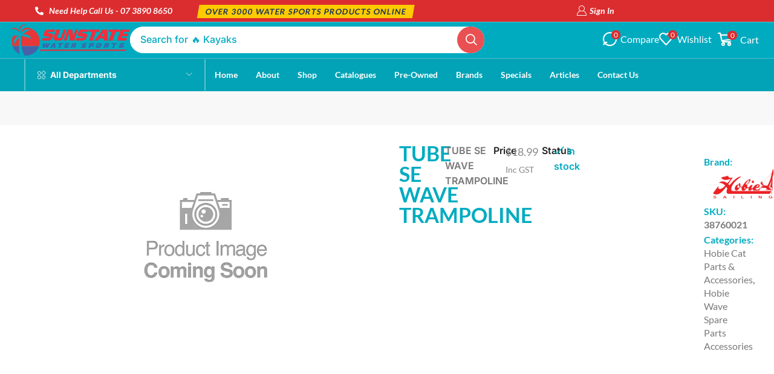

--- FILE ---
content_type: text/html; charset=UTF-8
request_url: https://www.sunstatehobie.com.au/shop/tube-se-wave-trampoline/
body_size: 65665
content:
<!DOCTYPE html><html lang="en-AU" prefix="og: https://ogp.me/ns#" ><head><script data-no-optimize="1">var litespeed_docref=sessionStorage.getItem("litespeed_docref");litespeed_docref&&(Object.defineProperty(document,"referrer",{get:function(){return litespeed_docref}}),sessionStorage.removeItem("litespeed_docref"));</script> <meta charset="UTF-8" /><meta name="viewport" content="width=device-width, initial-scale=1.0"/><title>TUBE SE WAVE TRAMPOLINE - Sunstate WaterSports</title><link rel="preload" href="https://www.sunstatehobie.com.au/wp-content/uploads/2020/02/Sunstate-Watersports-Logo.webp" as="image" fetchpriority="high"><link rel="preload" href="https://www.sunstatehobie.com.au/wp-content/uploads/2020/02/Sunstate-Watersports-Logo.webp" as="image" imagesrcset="https://www.sunstatehobie.com.au/wp-content/uploads/2020/02/Sunstate-Watersports-Logo.webp 311w, https://www.sunstatehobie.com.au/wp-content/uploads/2020/02/Sunstate-Watersports-Logo-300x82.webp 300w, https://www.sunstatehobie.com.au/wp-content/uploads/2020/02/Sunstate-Watersports-Logo-10x3.webp 10w" imagesizes="(max-width: 311px) 100vw, 311px" fetchpriority="high"><meta name="description" content="TUBE SE WAVE TRAMPOLINE"/><meta name="robots" content="follow, index, max-snippet:-1, max-video-preview:-1, max-image-preview:large"/><link rel="canonical" href="https://www.sunstatehobie.com.au/shop/tube-se-wave-trampoline/" /><meta property="og:locale" content="en_US" /><meta property="og:type" content="product" /><meta property="og:title" content="TUBE SE WAVE TRAMPOLINE - Sunstate WaterSports" /><meta property="og:description" content="TUBE SE WAVE TRAMPOLINE" /><meta property="og:url" content="https://www.sunstatehobie.com.au/shop/tube-se-wave-trampoline/" /><meta property="og:site_name" content="Sunstate WaterSports" /><meta property="og:updated_time" content="2023-02-15T18:00:44+10:00" /><meta property="og:image" content="https://www.sunstatehobie.com.au/wp-content/uploads/2023/09/Sunstate-WaterSports-Share-scaled.jpg" /><meta property="og:image:secure_url" content="https://www.sunstatehobie.com.au/wp-content/uploads/2023/09/Sunstate-WaterSports-Share-scaled.jpg" /><meta property="og:image:width" content="1054" /><meta property="og:image:height" content="553" /><meta property="og:image:alt" content="Sunstate WaterSports" /><meta property="og:image:type" content="image/jpeg" /><meta property="product:brand" content="Hobie Cat" /><meta property="product:price:amount" content="18.99" /><meta property="product:price:currency" content="AUD" /><meta property="product:availability" content="instock" /><meta property="product:retailer_item_id" content="38760021" /><meta name="twitter:card" content="summary_large_image" /><meta name="twitter:title" content="TUBE SE WAVE TRAMPOLINE - Sunstate WaterSports" /><meta name="twitter:description" content="TUBE SE WAVE TRAMPOLINE" /><meta name="twitter:site" content="@sunstatehobie" /><meta name="twitter:creator" content="@sunstatehobie" /><meta name="twitter:image" content="https://www.sunstatehobie.com.au/wp-content/uploads/2023/09/Sunstate-WaterSports-Share-scaled.jpg" /><meta name="twitter:label1" content="Price" /><meta name="twitter:data1" content="&#036;18.99" /><meta name="twitter:label2" content="Availability" /><meta name="twitter:data2" content="In stock" /> <script type="application/ld+json" class="rank-math-schema-pro">{"@context":"https://schema.org","@graph":[{"@type":"Place","@id":"https://www.sunstatehobie.com.au/#place","geo":{"@type":"GeoCoordinates","latitude":"-27.4417244","longitude":" 153.1268869"},"hasMap":"https://www.google.com/maps/search/?api=1&amp;query=-27.4417244, 153.1268869","address":{"@type":"PostalAddress","streetAddress":"Unit 2/3 Gosport St","addressLocality":"Hemmant","addressRegion":"Queensland","postalCode":"4174","addressCountry":"AU"}},{"@type":["SportingGoodsStore","Organization"],"@id":"https://www.sunstatehobie.com.au/#organization","name":"Sunstate WaterSports","url":"https://www.sunstatehobie.com.au/wp-content/uploads/2020/02/Sunstate-watersports-logo-trans-V3.33.webp","sameAs":["https://www.facebook.com/sunstatehobie/","https://twitter.com/sunstatehobie"],"email":"info@sunstatehobe.com.au","address":{"@type":"PostalAddress","streetAddress":"Unit 2/3 Gosport St","addressLocality":"Hemmant","addressRegion":"Queensland","postalCode":"4174","addressCountry":"AU"},"logo":{"@type":"ImageObject","@id":"https://www.sunstatehobie.com.au/#logo","url":"https://www.sunstatehobie.com.au/wp-content/uploads/2020/02/Sunstate-watersports-logo-trans-V3.33.webp","contentUrl":"https://www.sunstatehobie.com.au/wp-content/uploads/2020/02/Sunstate-watersports-logo-trans-V3.33.webp","caption":"Sunstate WaterSports","inLanguage":"en-AU"},"priceRange":"$","openingHours":["Monday,Tuesday,Wednesday,Thursday,Friday 09:00-17:00","Saturday 09:00-13:00","Sunday Closed"],"description":"Sunstate WaterSports (Sunstate Hobie) Queensland Hobie Dealer located in the Brisbane suburb of\u00a0Hemmant and carry a wide range of water sports products and accessories. You can shop in store or online","location":{"@id":"https://www.sunstatehobie.com.au/#place"},"image":{"@id":"https://www.sunstatehobie.com.au/#logo"},"telephone":"07 3890 8650"},{"@type":"WebSite","@id":"https://www.sunstatehobie.com.au/#website","url":"https://www.sunstatehobie.com.au","name":"Sunstate WaterSports","alternateName":"Sunstate Hobie","publisher":{"@id":"https://www.sunstatehobie.com.au/#organization"},"inLanguage":"en-AU"},{"@type":"ImageObject","@id":"https://www.sunstatehobie.com.au/wp-content/uploads/2023/09/Sunstate-WaterSports-Share-scaled.jpg","url":"https://www.sunstatehobie.com.au/wp-content/uploads/2023/09/Sunstate-WaterSports-Share-scaled.jpg","width":"1054","height":"553","caption":"Sunstate WaterSports","inLanguage":"en-AU"},{"@type":"ItemPage","@id":"https://www.sunstatehobie.com.au/shop/tube-se-wave-trampoline/#webpage","url":"https://www.sunstatehobie.com.au/shop/tube-se-wave-trampoline/","name":"TUBE SE WAVE TRAMPOLINE - Sunstate WaterSports","datePublished":"2021-02-05T03:36:04+10:00","dateModified":"2023-02-15T18:00:44+10:00","isPartOf":{"@id":"https://www.sunstatehobie.com.au/#website"},"primaryImageOfPage":{"@id":"https://www.sunstatehobie.com.au/wp-content/uploads/2023/09/Sunstate-WaterSports-Share-scaled.jpg"},"inLanguage":"en-AU"},{"@type":"Product","brand":{"@type":"Brand","name":"Hobie Cat"},"name":"TUBE SE WAVE TRAMPOLINE - Sunstate WaterSports","description":"TUBE SE WAVE TRAMPOLINE","sku":"38760021","category":"Hobie Catamarans &gt; Hobie Cat Parts &amp; Accessories","mainEntityOfPage":{"@id":"https://www.sunstatehobie.com.au/shop/tube-se-wave-trampoline/#webpage"},"offers":{"@type":"Offer","price":"18.99","priceCurrency":"AUD","priceValidUntil":"2027-12-31","availability":"http://schema.org/InStock","itemCondition":"NewCondition","url":"https://www.sunstatehobie.com.au/shop/tube-se-wave-trampoline/","seller":{"@type":"Organization","@id":"https://www.sunstatehobie.com.au/","name":"Sunstate WaterSports","url":"https://www.sunstatehobie.com.au","logo":"https://www.sunstatehobie.com.au/wp-content/uploads/2020/02/Sunstate-watersports-logo-trans-V3.33.webp"},"priceSpecification":{"price":"18.99","priceCurrency":"AUD","valueAddedTaxIncluded":"true"}},"@id":"https://www.sunstatehobie.com.au/shop/tube-se-wave-trampoline/#richSnippet","image":{"@id":"https://www.sunstatehobie.com.au/wp-content/uploads/2023/09/Sunstate-WaterSports-Share-scaled.jpg"}}]}</script> <style id="litespeed-ccss">img:is([sizes=auto i],[sizes^="auto,"i]){contain-intrinsic-size:3000px 1500px}:root{--direction-multiplier:1}.elementor-screen-only{height:1px;margin:-1px;overflow:hidden;padding:0;position:absolute;top:-10000em;width:1px;clip:rect(0,0,0,0);border:0}.elementor *,.elementor :after,.elementor :before{box-sizing:border-box}.elementor a{box-shadow:none;text-decoration:none}.elementor img{border:none;border-radius:0;box-shadow:none;height:auto;max-width:100%}.elementor .elementor-widget:not(.elementor-widget-text-editor):not(.elementor-widget-theme-post-content) figure{margin:0}.elementor-element{--flex-direction:initial;--flex-wrap:initial;--justify-content:initial;--align-items:initial;--align-content:initial;--gap:initial;--flex-basis:initial;--flex-grow:initial;--flex-shrink:initial;--order:initial;--align-self:initial;align-self:var(--align-self);flex-basis:var(--flex-basis);flex-grow:var(--flex-grow);flex-shrink:var(--flex-shrink);order:var(--order)}.elementor-element:where(.e-con-full,.elementor-widget){align-content:var(--align-content);align-items:var(--align-items);flex-direction:var(--flex-direction);flex-wrap:var(--flex-wrap);gap:var(--row-gap) var(--column-gap);justify-content:var(--justify-content)}:root{--page-title-display:block}.elementor-page-title,h1.entry-title{display:var(--page-title-display)}.elementor-widget{position:relative}.elementor-widget:not(:last-child){margin-block-end:var(--kit-widget-spacing,20px)}.elementor-widget:not(:last-child).elementor-widget__width-initial{margin-block-end:0}.elementor-column{display:flex;min-height:1px;position:relative}@media (min-width:768px){.elementor-column.elementor-col-100{width:100%}}@media (max-width:767px){.elementor-column{width:100%}}.elementor-grid{display:grid;grid-column-gap:var(--grid-column-gap);grid-row-gap:var(--grid-row-gap)}.elementor-grid .elementor-grid-item{min-width:0}.elementor-grid-0 .elementor-grid{display:inline-block;margin-block-end:calc(-1*var(--grid-row-gap));width:100%;word-spacing:var(--grid-column-gap)}.elementor-grid-0 .elementor-grid .elementor-grid-item{display:inline-block;margin-block-end:var(--grid-row-gap);word-break:break-word}@media (max-width:767px){.elementor-grid-mobile-0 .elementor-grid{display:inline-block;margin-block-end:calc(-1*var(--grid-row-gap));width:100%;word-spacing:var(--grid-column-gap)}.elementor-grid-mobile-0 .elementor-grid .elementor-grid-item{display:inline-block;margin-block-end:var(--grid-row-gap);word-break:break-word}}@media (prefers-reduced-motion:no-preference){html{scroll-behavior:smooth}}.e-con{--border-radius:0;--border-top-width:0px;--border-right-width:0px;--border-bottom-width:0px;--border-left-width:0px;--border-style:initial;--border-color:initial;--container-widget-width:100%;--container-widget-height:initial;--container-widget-flex-grow:0;--container-widget-align-self:initial;--content-width:min(100%,var(--container-max-width,1140px));--width:100%;--min-height:initial;--height:auto;--text-align:initial;--margin-top:0px;--margin-right:0px;--margin-bottom:0px;--margin-left:0px;--padding-top:var(--container-default-padding-top,10px);--padding-right:var(--container-default-padding-right,10px);--padding-bottom:var(--container-default-padding-bottom,10px);--padding-left:var(--container-default-padding-left,10px);--position:relative;--z-index:revert;--overflow:visible;--gap:var(--widgets-spacing,20px);--row-gap:var(--widgets-spacing-row,20px);--column-gap:var(--widgets-spacing-column,20px);--overlay-mix-blend-mode:initial;--overlay-opacity:1;--e-con-grid-template-columns:repeat(3,1fr);--e-con-grid-template-rows:repeat(2,1fr);border-radius:var(--border-radius);height:var(--height);min-height:var(--min-height);min-width:0;overflow:var(--overflow);position:var(--position);width:var(--width);z-index:var(--z-index);--flex-wrap-mobile:wrap}.e-con{--margin-block-start:var(--margin-top);--margin-block-end:var(--margin-bottom);--margin-inline-start:var(--margin-left);--margin-inline-end:var(--margin-right);--padding-inline-start:var(--padding-left);--padding-inline-end:var(--padding-right);--padding-block-start:var(--padding-top);--padding-block-end:var(--padding-bottom);--border-block-start-width:var(--border-top-width);--border-block-end-width:var(--border-bottom-width);--border-inline-start-width:var(--border-left-width);--border-inline-end-width:var(--border-right-width)}.e-con{margin-block-end:var(--margin-block-end);margin-block-start:var(--margin-block-start);margin-inline-end:var(--margin-inline-end);margin-inline-start:var(--margin-inline-start);padding-inline-end:var(--padding-inline-end);padding-inline-start:var(--padding-inline-start)}.e-con.e-flex{--flex-direction:column;--flex-basis:auto;--flex-grow:0;--flex-shrink:1;flex:var(--flex-grow) var(--flex-shrink) var(--flex-basis)}.e-con-full,.e-con>.e-con-inner{padding-block-end:var(--padding-block-end);padding-block-start:var(--padding-block-start);text-align:var(--text-align)}.e-con-full.e-flex,.e-con.e-flex>.e-con-inner{flex-direction:var(--flex-direction)}.e-con,.e-con>.e-con-inner{display:var(--display)}.e-con-boxed.e-flex{align-content:normal;align-items:normal;flex-direction:column;flex-wrap:nowrap;justify-content:normal}.e-con-boxed{gap:initial;text-align:initial}.e-con.e-flex>.e-con-inner{align-content:var(--align-content);align-items:var(--align-items);align-self:auto;flex-basis:auto;flex-grow:1;flex-shrink:1;flex-wrap:var(--flex-wrap);justify-content:var(--justify-content)}.e-con>.e-con-inner{gap:var(--row-gap) var(--column-gap);height:100%;margin:0 auto;max-width:var(--content-width);padding-inline-end:0;padding-inline-start:0;width:100%}:is(.elementor-section-wrap,[data-elementor-id])>.e-con{--margin-left:auto;--margin-right:auto;max-width:min(100%,var(--width))}.e-con .elementor-widget.elementor-widget{margin-block-end:0}.e-con:before{border-block-end-width:var(--border-block-end-width);border-block-start-width:var(--border-block-start-width);border-color:var(--border-color);border-inline-end-width:var(--border-inline-end-width);border-inline-start-width:var(--border-inline-start-width);border-radius:var(--border-radius);border-style:var(--border-style);content:var(--background-overlay);display:block;height:max(100% + var(--border-top-width) + var(--border-bottom-width),100%);left:calc(0px - var(--border-left-width));mix-blend-mode:var(--overlay-mix-blend-mode);opacity:var(--overlay-opacity);position:absolute;top:calc(0px - var(--border-top-width));width:max(100% + var(--border-left-width) + var(--border-right-width),100%)}.e-con .elementor-widget{min-width:0}.e-con>.e-con-inner>.elementor-widget>.elementor-widget-container,.e-con>.elementor-widget>.elementor-widget-container{height:100%}.e-con.e-con>.e-con-inner>.elementor-widget,.elementor.elementor .e-con>.elementor-widget{max-width:100%}.e-con .elementor-widget:not(:last-child){--kit-widget-spacing:0px}@media (max-width:767px){.e-con.e-flex{--width:100%;--flex-wrap:var(--flex-wrap-mobile)}}.elementor-form-fields-wrapper{display:flex;flex-wrap:wrap}.elementor-form-fields-wrapper.elementor-labels-above .elementor-field-group>input,.elementor-form-fields-wrapper.elementor-labels-above .elementor-field-group>textarea{flex-basis:100%;max-width:100%}.elementor-field-group{align-items:center;flex-wrap:wrap}.elementor-field-group.elementor-field-type-submit{align-items:flex-end}.elementor-field-group .elementor-field-textual{background-color:#fff0;border:1px solid #69727d;color:#1f2124;flex-grow:1;max-width:100%;vertical-align:middle;width:100%}.elementor-field-group .elementor-field-textual::-moz-placeholder{color:inherit;font-family:inherit;opacity:.6}.elementor-field-textual{border-radius:3px;font-size:15px;line-height:1.4;min-height:40px;padding:5px 14px}.elementor-button-align-stretch .elementor-field-type-submit:not(.e-form__buttons__wrapper) .elementor-button{flex-basis:100%}.elementor-form .elementor-button{border:none;padding-block-end:0;padding-block-start:0}.elementor-form .elementor-button-content-wrapper,.elementor-form .elementor-button>span{display:flex;flex-direction:row;gap:5px;justify-content:center}.elementor-form .elementor-button.elementor-size-sm{min-height:40px}.elementor-heading-title{line-height:1;margin:0;padding:0}.elementor-button{background-color:#69727d;border-radius:3px;color:#fff;display:inline-block;fill:#fff;font-size:15px;line-height:1;padding:12px 24px;text-align:center}.elementor-button:visited{color:#fff}.elementor-button-content-wrapper{display:flex;flex-direction:row;gap:5px;justify-content:center}.elementor-button-icon{align-items:center;display:flex}.elementor-button-text{display:inline-block}.elementor-button span{text-decoration:inherit}.elementor-icon{color:#69727d;display:inline-block;font-size:50px;line-height:1;text-align:center}.elementor-icon svg{display:block;height:1em;position:relative;width:1em}.elementor-icon svg:before{left:50%;position:absolute;transform:translateX(-50%)}.elementor-shape-circle .elementor-icon{border-radius:50%}@media (max-width:767px){.elementor .elementor-hidden-mobile{display:none}}@media (min-width:768px) and (max-width:1024px){.elementor .elementor-hidden-tablet{display:none}}@media (min-width:1025px) and (max-width:99999px){.elementor .elementor-hidden-desktop{display:none}}.elementor-widget .elementor-icon-list-items.elementor-inline-items{display:flex;flex-wrap:wrap;margin-inline:-8px}.elementor-widget .elementor-icon-list-items.elementor-inline-items .elementor-inline-item{word-break:break-word}.elementor-widget .elementor-icon-list-items.elementor-inline-items .elementor-icon-list-item{margin-inline:8px}.elementor-widget .elementor-icon-list-items.elementor-inline-items .elementor-icon-list-item:after{border-width:0;border-inline-start-width:1px;border-style:solid;height:100%;inset-inline-end:-8px;inset-inline-start:auto;position:relative;width:auto}.elementor-widget .elementor-icon-list-items{list-style-type:none;margin:0;padding:0}.elementor-widget .elementor-icon-list-item{margin:0;padding:0;position:relative}.elementor-widget .elementor-icon-list-item:after{inset-block-end:0;position:absolute;width:100%}.elementor-widget .elementor-icon-list-item,.elementor-widget .elementor-icon-list-item a{align-items:var(--icon-vertical-align,center);display:flex;font-size:inherit}.elementor-widget .elementor-icon-list-icon+.elementor-icon-list-text{align-self:center;padding-inline-start:5px}.elementor-widget .elementor-icon-list-icon{display:flex;inset-block-start:var(--icon-vertical-offset,initial);position:relative}.elementor-widget .elementor-icon-list-icon svg{height:var(--e-icon-list-icon-size,1em);width:var(--e-icon-list-icon-size,1em)}.elementor-widget.elementor-widget-icon-list .elementor-icon-list-icon{text-align:var(--e-icon-list-icon-align)}.elementor-widget.elementor-widget-icon-list .elementor-icon-list-icon svg{margin:var(--e-icon-list-icon-margin,0 calc(var(--e-icon-list-icon-size, 1em) * .25) 0 0)}.elementor-widget.elementor-list-item-link-full_width a{width:100%}.elementor-widget.elementor-align-start .elementor-icon-list-item,.elementor-widget.elementor-align-start .elementor-icon-list-item a{justify-content:start;text-align:start}.elementor-widget.elementor-align-start .elementor-inline-items{justify-content:start}.elementor-widget:not(.elementor-align-end) .elementor-icon-list-item:after{inset-inline-start:0}.elementor-widget:not(.elementor-align-start) .elementor-icon-list-item:after{inset-inline-end:0}@media (min-width:-1){.elementor-widget:not(.elementor-widescreen-align-end) .elementor-icon-list-item:after{inset-inline-start:0}.elementor-widget:not(.elementor-widescreen-align-start) .elementor-icon-list-item:after{inset-inline-end:0}}@media (max-width:-1){.elementor-widget:not(.elementor-laptop-align-end) .elementor-icon-list-item:after{inset-inline-start:0}.elementor-widget:not(.elementor-laptop-align-start) .elementor-icon-list-item:after{inset-inline-end:0}.elementor-widget:not(.elementor-tablet_extra-align-end) .elementor-icon-list-item:after{inset-inline-start:0}.elementor-widget:not(.elementor-tablet_extra-align-start) .elementor-icon-list-item:after{inset-inline-end:0}}@media (max-width:1024px){.elementor-widget:not(.elementor-tablet-align-end) .elementor-icon-list-item:after{inset-inline-start:0}.elementor-widget:not(.elementor-tablet-align-start) .elementor-icon-list-item:after{inset-inline-end:0}}@media (max-width:-1){.elementor-widget:not(.elementor-mobile_extra-align-end) .elementor-icon-list-item:after{inset-inline-start:0}.elementor-widget:not(.elementor-mobile_extra-align-start) .elementor-icon-list-item:after{inset-inline-end:0}}@media (max-width:767px){.elementor-widget.elementor-mobile-align-start .elementor-icon-list-item,.elementor-widget.elementor-mobile-align-start .elementor-icon-list-item a{justify-content:start;text-align:start}.elementor-widget:not(.elementor-mobile-align-end) .elementor-icon-list-item:after{inset-inline-start:0}.elementor-widget:not(.elementor-mobile-align-start) .elementor-icon-list-item:after{inset-inline-end:0}}.elementor .elementor-element ul.elementor-icon-list-items{padding:0}*{padding:0;margin:0}img{max-width:100%;height:auto}html{font-family:sans-serif;-ms-text-size-adjust:100%;-webkit-text-size-adjust:100%;font-size:14px;margin-right:0!important}body{--et_font-color:#555;margin:0;font-family:-apple-system,system-ui,BlinkMacSystemFont,"Segoe UI",Verdana,sans-serif,"Apple Color Emoji","Segoe UI Emoji","Segoe UI Symbol";-webkit-font-smoothing:antialiased;-moz-osx-font-smoothing:grayscale;font-size:14px;color:var(--et_font-color)!important;height:auto!important;background-color:var(--et_container-bg-color,transparent);--product-stock-step-1-active-color:var(--et_green-color);--product-stock-step-2-active-color:var(--et_orange-color);--product-stock-step-3-active-color:var(--et_red-color);--h1-size-proportion:2.5714;--h2-size-proportion:1.7142;--h3-size-proportion:1.7142;--h4-size-proportion:1.2857;--h5-size-proportion:1;--h6-size-proportion:0.8571;--h1-line-height:1.2;--h2-line-height:var(--h1-line-height);--h3-line-height:var(--h1-line-height);--h4-line-height:var(--h1-line-height);--h5-line-height:var(--h1-line-height);--h6-line-height:var(--h1-line-height);--product-title-size-proportion:1.14;--product-title-line-height:1.5;--et_main-color:#888;--et_dark-color:#222;--et_active-color:#a4004f;--et_red-color:#c62828;--et_green-color:#2e7d32;--et_blue-color:#1565c0;--et_orange-color:#f57f17;--et_yellow-color:#fdd835;--et_border-color:#e1e1e1;--et_light-color:#f7f7f7;--et_light-color2:#f2f2f2;--et_white-2-dark:#fff;--et_dark-2-white:#222;--et_select-arrow-closed:url([data-uri]);--et_select-arrow-opened:url([data-uri]);--et_404-page-bg-image:url(/wp-content/images/404.png);--et_link-color:var(--et_dark-2-white);--et_link-hover-color:var(--et_main-color);--et_btn-color:var(--et_dark-2-white);--et_btn-bg-color:var(--et_light-color2);--et_btn-br-color:var(--et_light-color2);--et_btn-color-hover:#fff;--et_btn-bg-color-hover:var(--et_active-color);--et_btn-br-color-hover:var(--et_active-color);--et_btn-bordered-color:var(--et_dark-color);--et_btn-bordered-bg-color:transparent;--et_btn-bordered-br-color:var(--et_border-color);--et_btn-bordered-color-hover:var(--et_dark-color);--et_btn-bordered-bg-color-hover:#fff;--et_btn-bordered-br-color-hover:var(--et_border-color);--et_btn-active-color:#fff;--et_btn-active-bg-color:var(--et_active-color);--et_btn-active-br-color:var(--et_active-color);--et_btn-active-color-hover:#fff;--et_btn-active-bg-color-hover:var(--et_active-color);--et_btn-active-br-color-hover:var(--et_active-color);--et_btn-light-color:#fff;--et_btn-light-bg-color:var(--et_btn-bg-color);--et_btn-light-br-color:var(--et_border-color);--et_btn-light-text-transform:uppercase;--et_btn-light-color-hover:#fff;--et_btn-light-bg-color-hover:var(--et_active-color);--et_btn-light-br-color-hover:var(--et_active-color);--et_btn-dark-color:#fff;--et_btn-dark-bg-color:var(--et_dark-color);--et_btn-dark-br-color:var(--et_dark-color);--et_btn-dark-color-hover:#fff;--et_btn-dark-bg-color-hover:#4c4c4c;--et_btn-dark-br-color-hover:#4c4c4c;--et_dark-2-white-0:rgba(0, 0, 0, 0);--et_dark-2-white-01:rgba(0, 0, 0, 0.1);--et_dark-2-white-02:rgba(0, 0, 0, 0.2);--et_dark-2-white-03:rgba(0, 0, 0, 0.3);--et_dark-2-white-08:rgba(0, 0, 0, 0.8);--et_dark-2-white-002:rgba(0, 0, 0, 0.02);--et_white-2-dark-0:rgba(255, 255, 255, 0);--et_white-2-dark-01:rgba(255, 255, 255, 0.1);--et_white-2-dark-05:rgba(255, 255, 255, 0.5);--et_white-2-dark-07:rgba(255, 255, 255, 0.7);--et_white-2-dark-09:rgba(255, 255, 255, 0.9);--et_dark-2-light-dark:var(--et_dark-color);--et_white-2-light-dark:#fff}figure,header,nav{display:block}a{background-color:#fff0}h1{margin:0 0 .67em 0}body p:empty{display:none!important}ul{margin-top:0;margin-bottom:10px}ul ul{margin-bottom:0}h1{margin-top:0;font-size:calc(var(--h1-size-proportion)*1rem);line-height:var(--h1-line-height);font-weight:400;margin-bottom:.5rem;color:var(--et_dark-2-white)}h4{line-height:var(--h4-line-height);color:var(--et_dark-2-white)}h4{margin-top:0;font-size:calc(var(--h4-size-proportion)*1rem);font-weight:400;margin-bottom:.7rem}p{margin-bottom:1.43rem;line-height:var(--p-line-height,1.6);font-size:var(--p-font-size,1.14rem)}body ::-webkit-scrollbar{width:3px;height:3px;background:var(--et_border-color)}body ::-webkit-scrollbar-thumb{background:#bbb}.page-wrapper{position:relative;z-index:1;background-color:var(--et_container-bg-color,transparent)}.template-container{position:relative;overflow:hidden}.a-center{text-align:center}html{font-family:sans-serif;-ms-text-size-adjust:100%;-webkit-text-size-adjust:100%}figure,header,nav{display:block}img{border:0;vertical-align:middle}svg:not(:root){overflow:hidden}figure{margin:1em 40px}button,input,textarea{color:inherit;font:inherit;margin:0}button{overflow:visible}button{text-transform:none}button{-webkit-appearance:button}button::-moz-focus-inner,input::-moz-focus-inner{border:0;padding:0}input{line-height:normal}input[type="checkbox"]{-webkit-box-sizing:border-box;box-sizing:border-box;padding:0}input[type="search"]{-webkit-appearance:textfield;-webkit-box-sizing:content-box;box-sizing:content-box}input[type="search"]::-webkit-search-cancel-button,input[type="search"]::-webkit-search-decoration{-webkit-appearance:none}textarea{overflow:auto}*,*:before,*:after{-webkit-box-sizing:border-box;box-sizing:border-box}body{line-height:1.42857143;background-color:#fff}input,button,textarea{font-family:inherit;font-size:inherit;line-height:inherit}figure{margin:0}.container{margin-right:auto;margin-left:auto;padding-left:15px;padding-right:15px}@media (min-width:768px){.container,.single-product .woocommerce-error{width:750px}}@media (min-width:992px){.container,.single-product .woocommerce-error{width:970px}}@media (min-width:1200px){.single-product .woocommerce-error{width:1170px}.container,div.container{width:100%}}.row{margin-left:-15px;margin-right:-15px}.col-md-12{position:relative;min-height:1px;padding-left:15px;padding-right:15px}@media (min-width:992px){.col-md-12{float:left}.col-md-12{width:100%}}label{display:inline-block;max-width:100%;margin-bottom:5px}input[type="search"]{-webkit-box-sizing:border-box;box-sizing:border-box;-webkit-appearance:none}input[type="checkbox"]{margin:4px 0 0;line-height:normal}.container:before,.container:after,.row:before,.row:after{content:" ";display:table}.container:after,.row:after{clear:both}.button,.btn,form button{display:inline-block;border-radius:0;border:1px solid var(--et_btn-br-color);color:var(--et_btn-color);-webkit-text-fill-color:currentColor;text-transform:uppercase;font-size:var(--et_btn-size,.85rem);text-align:center;line-height:1;padding:.75rem 2.2rem;height:var(--et_inputs-height,2.642rem);background-color:var(--et_btn-bg-color);-webkit-backface-visibility:hidden;backface-visibility:hidden;-webkit-box-sizing:border-box;box-sizing:border-box}.btn.black{background-color:var(--et_btn-dark-bg-color);border:1px solid var(--et_btn-dark-br-color);color:var(--et_btn-dark-color);-webkit-text-fill-color:currentColor}.btn-checkout,.mini-cart-buttons .btn-checkout{color:var(--et_btn-active-color);background-color:var(--et_btn-active-bg-color);border-color:var(--et_btn-active-br-color)}.btn:not(.black):not(.active):not(.bordered):not(.style-custom){color:var(--et_btn-color);background-color:var(--et_btn-bg-color);border-color:var(--et_btn-br-color)}.btn.medium{font-size:.85rem;height:auto}input[type="checkbox"]{display:inline-block;border-radius:0;padding:0;position:relative;margin-right:4px;width:var(--et_inputs-radio-size);height:var(--et_inputs-radio-size)}input[type="text"],input[type="email"],input[type="search"],textarea{border:1px solid var(--et_inputs-border-color,var(--et_border-color));background-color:var(--et_inputs-bg-color,var(--et_white-2-light-dark));outline:none;border-radius:var(--et_inputs-border-radius,0);width:100%;color:var(--et_dark-2-white);font-size:1.14rem;-webkit-box-shadow:none;box-shadow:none;text-align:start}input[type="text"],input[type="email"],input[type="search"]{height:var(--et_inputs-height,2.642rem);line-height:2rem;padding:0 1.07em;-webkit-appearance:none}textarea{padding:1.07em;line-height:1.5;font-size:1.14rem}input::-webkit-input-placeholder,input:-moz-placeholder,input::-moz-placeholder,input:-ms-input-placeholder{color:var(--et_main-color)}a{text-decoration:none;-webkit-text-decoration-skip-ink:none;text-decoration-skip-ink:none;color:var(--et_link-color)}span.active{color:var(--et_active-color)}.et-popup-content{font-size:var(--content-zoom)}.et-popup-content{-webkit-animation:slideInRightEffect 0.3s ease-in-out;animation:slideInRightEffect 0.3s ease-in-out}.et_b-tab-content{-webkit-animation:fadeIn 0.3s;animation:fadeIn 0.3s;margin-top:-10px;margin-bottom:-10px}.et_b-tab-content:not(.active){display:none}.et_b-tab-content .widget>ul>li:not(.opened):last-child>a{padding-bottom:10px}.et_b-tab-content,.et_b-tab-content .widget,.et_b-tab-content ul,.et_b-tab-content li,.et_b-tab-content a{text-align:inherit;-webkit-box-pack:inherit;-ms-flex-pack:inherit;justify-content:inherit}.et_b-tab-content .widget .cat-item a{display:-webkit-box;display:-ms-flexbox;display:flex;position:relative;font-size:100%;width:100%;color:currentColor;-webkit-text-fill-color:currentColor;margin:0;padding:10px 0;white-space:normal}.et_b-tabs{display:-webkit-box;display:-ms-flexbox;display:flex;-ms-flex-pack:distribute;justify-content:space-around;margin-bottom:15px}.et_b-tabs-wrapper{overflow:hidden;width:100%}.et_b-tabs .et-tab{position:relative;color:currentColor;-webkit-text-fill-color:currentColor;padding:0 5px 10px;-webkit-box-flex:1;-ms-flex:1;flex:1;text-align:center;opacity:.5;white-space:nowrap;text-transform:uppercase;border-bottom:1px solid currentColor}.et_b-tabs .et-tab:not(.active){overflow:hidden;text-overflow:ellipsis}.et_b-tabs .et-tab.active{opacity:1}.et-popup{position:fixed;max-width:100%;max-height:100%;top:50%;left:50%;-webkit-transform:translate(-50%,-50%);transform:translate(-50%,-50%);z-index:11}.et-popup-content{max-width:100%;max-height:100%;background:var(--et_white-2-dark);padding:15px;overflow-x:hidden;overflow-y:auto}.et-popup-content:not(.et-mini-content)>*{color:currentColor;-webkit-text-fill-color:currentColor}span.et-close-popup{line-height:1;z-index:11;padding:13px;border-radius:50%;display:-webkit-inline-box;display:-ms-inline-flexbox;display:inline-flex;background:#fff;font-size:12px;border:1px solid var(--et_border-color);-webkit-animation:et-rtl 0.3s linear,fadeIn 0.3s linear;animation:et-rtl 0.3s linear,fadeIn 0.3s linear}.et-call-popup.btn{height:auto}.et-called-popup:not(.active){display:none}.et-called-popup .et-popup-content{max-height:calc(100vh - 100px);padding:30px}.et-called-popup:before{position:fixed;left:0;bottom:0;right:0;top:0;background-color:var(--et_dark-2-white-03);content:"";z-index:10}.et_b-tab-content .cat-parent>a{padding-right:20px}.et_b-tabs .et-tab:after{position:absolute;bottom:-1px;z-index:12;content:"";height:2px;width:0;right:0;background:currentColor}.et_b-tabs .et-tab.active:after{width:100%;left:0;right:auto}.text-center{text-align:center}.justify-content-start{-webkit-box-pack:start;-ms-flex-pack:start;justify-content:flex-start}.justify-content-center{-webkit-box-pack:center;-ms-flex-pack:center;justify-content:center;text-align:center}.justify-content-between{-webkit-box-pack:justify;-ms-flex-pack:justify;justify-content:space-between}.align-items-center{-webkit-box-align:center;-ms-flex-align:center;align-items:center}.flex{display:-webkit-box;display:-ms-flexbox;display:flex}.flex-wrap{-ms-flex-wrap:wrap;flex-wrap:wrap}@media only screen and (max-width:992px){.mob-justify-content-start{-webkit-box-pack:start;-ms-flex-pack:start;justify-content:flex-start;text-align:start}}span+.et-element-label{padding-left:5px}@media (min-width:768px){.container{max-width:100%}}@media only screen and (max-width:480px){html{font-size:13px}body{font-size:1rem}}.pos-fixed{position:fixed}.pos-relative{position:relative}.pos-fixed.top{top:0}.pos-fixed.right{right:0}.pos-fixed.full-left{left:100%}.woocommerce-error{padding:.79em 1.2em .79em 45px;padding:.79em 1.2em .79em calc(1.2em + 25px);border-left:5px solid var(--et_dark-2-white-02)}.woocommerce-error{padding-left:45px!important;padding-left:calc(1.2em + 25px)!important}.et-notify:before{font-family:"xstore-icons";margin-right:5px}.woocommerce-error{margin:0 0 1.43em;position:relative;font-size:1.14rem;word-wrap:break-word;background:var(--et_notice-bg-color,var(--et_green-color));color:var(--et_notice-color,#fff);border-radius:0;display:inline-block;width:100%;-webkit-box-sizing:border-box;box-sizing:border-box}.woocommerce-error:before{position:absolute;font-family:"xstore-icons";border-radius:50%;left:20px;padding:0;top:auto;background:#fff0;font-style:normal}.woocommerce-error{margin-bottom:1.43em!important;color:var(--et_error-color,#fff);background-color:var(--et_error-bg-color,var(--et_red-color))}.woocommerce-error:before{content:""}.et-notify{position:fixed;top:0;background:var(--et_border-color);color:#fff;z-index:10010;margin:5px;font-size:1rem;padding:15px 30px;border-radius:3px;-webkit-box-shadow:0 4px 10px 0 rgb(3 3 3/.1);box-shadow:0 4px 10px 0 rgb(3 3 3/.1)}@media only screen and (min-width:769px){.et-notify{margin:30px}}.et-notify:empty{display:none}.et-notify:not(.removing){-webkit-animation:fadeIn 0.3s linear,et-rtl 0.3s linear;animation:fadeIn 0.3s linear,et-rtl 0.3s linear}.nav-sublist-dropdown{position:absolute;top:100%;left:var(--menu-main-sublist-offset-left,0);right:var(--menu-main-sublist-offset-right,auto);z-index:-1;display:none;-webkit-animation:fadeOut;animation:fadeOut;width:var(--menu-sublist-width,18em);padding:2.14em 2.14em;background-color:var(--et-sublist-background,var(--et_white-2-dark));border-radius:var(--et-sublist-border-radius,0);text-align:left;text-align:start;border:1px solid var(--et-sublist-border-color,var(--et_border-color));-webkit-box-sizing:border-box;box-sizing:border-box}.nav-sublist-dropdown .container{width:auto;padding:0}.nav-sublist-dropdown ul{padding-left:0;display:block;width:100%}.nav-sublist-dropdown ul>li{position:relative;display:inline-block;width:100%}.item-design-dropdown .nav-sublist-dropdown{padding:var(--menu-sublist-padding-top,1em)0 var(--menu-sublist-padding-bottom,1em)}.item-design-dropdown .nav-sublist-dropdown ul>li>a{width:100%;font-size:1.14rem;-webkit-box-sizing:border-box;box-sizing:border-box;padding:var(--menu-sublist-padding-v,.6em) var(--menu-sublist-padding-h,1.9em)}.item-design-dropdown .nav-sublist-dropdown ul>li ul{position:var(--menu-sublist-position,absolute);top:var(--menu-sublist-top-offset,-1.07em);border:var(--menu-sublist-border,1px solid var(--et-sublist-border-color,var(--et_border-color)));z-index:var(--menu-sublist-z-index,0);left:var(--submenu-offset-left,100%);right:var(--submenu-offset-right,auto)}.swiper-entry{position:relative;--arrow-size:50px;isolation:isolate}.swipers-couple-wrapper{z-index:0}@media screen and (max-width:1024px){.swiper-entry{--arrow-size:40px}}.swiper-slide{-ms-flex:0 0 auto;-ms-flex-negative:0;flex-shrink:0;width:100%;height:100%;position:relative;list-style:none}.et-icon{font-family:"xstore-icons"!important;speak:never;font-style:normal;font-weight:400;font-variant:normal;text-transform:none;line-height:1;-webkit-font-smoothing:antialiased;-moz-osx-font-smoothing:grayscale}.et-dev-menu:before{content:""}.et-up-arrow:before{content:""}.et-right-arrow:before{content:""}.et-down-arrow:before{content:""}.et-heart:before{content:""}.et-zoom:before{content:""}.et-shopping-cart:before{content:""}.et-compare:before{content:""}.et-burger:before{content:""}.et-bell:before{content:""}.et-user:before{content:"󡀀"}@-webkit-keyframes fadeIn{0%{opacity:0;visibility:hidden}100%{opacity:1;visibility:visible}}@keyframes fadeIn{0%{opacity:0;visibility:hidden}100%{opacity:1;visibility:visible}}@-webkit-keyframes et-fadeIn{0%{opacity:0;visibility:hidden}100%{opacity:1;visibility:visible}}@keyframes et-fadeIn{0%{opacity:0;visibility:hidden}100%{opacity:1;visibility:visible}}@-webkit-keyframes fadeOut{0%{opacity:1;visibility:visible}100%{opacity:0;visibility:hidden}}@keyframes fadeOut{0%{opacity:1;visibility:visible}100%{opacity:0;visibility:hidden}}@-webkit-keyframes et-toTop{0%{-webkit-transform:translateY(5px);transform:translateY(5px)}100%{-webkit-transform:translateY(0);transform:translateY(0)}}@keyframes et-toTop{0%{-webkit-transform:translateY(5px);transform:translateY(5px)}100%{-webkit-transform:translateY(0);transform:translateY(0)}}@-webkit-keyframes rotate{100%{-webkit-transform:rotate(360deg);transform:rotate(360deg)}}@keyframes rotate{100%{-webkit-transform:rotate(360deg);transform:rotate(360deg)}}@keyframes et-toTop{0%{-webkit-transform:translateY(5px);transform:translateY(5px)}100%{-webkit-transform:translateY(0);transform:translateY(0)}}@-webkit-keyframes slideInRightEffect{from{-webkit-transform:translateX(-40px);transform:translateX(-40px);opacity:0}to{-webkit-transform:translateX(0);transform:translateX(0);opacity:1}}@keyframes slideInRightEffect{from{-webkit-transform:translateX(-40px);transform:translateX(-40px);opacity:0}to{-webkit-transform:translateX(0);transform:translateX(0);opacity:1}}@-webkit-keyframes et-rtl{0%{-webkit-transform:translateX(7px);transform:translateX(7px)}100%{-webkit-transform:translateX(0);transform:translateX(0)}}@keyframes et-rtl{0%{-webkit-transform:translateX(7px);transform:translateX(7px)}100%{-webkit-transform:translateX(0);transform:translateX(0)}}button::-moz-focus-inner{padding:0;border:0}.widget li a{font-size:1.14rem}.widget li{-webkit-box-align:center;-ms-flex-align:center;align-items:center;line-height:1.42857143}.widget ul{margin-bottom:0;padding-left:0}.widget li a{display:inline-block;padding:calc(var(--widget-list-item-space, 11px)/2)0}.widget>ul>li:first-child{-webkit-box-align:start;-ms-flex-align:start;align-items:flex-start}.widget>ul>li:first-child>a{padding-top:0}.widget>ul>li:not(.opened,.type-label):last-child>a{padding-bottom:0;--widget-link-underline-bottom-offset:0;margin-bottom:0}.widget li{list-style:none}.widget ul li{position:relative}.elementor-image-box-img img{vertical-align:unset}.single-product .product_title{display:block}body.single .elementor-widget-heading .product_title{margin:0;border:none;padding:0}body .elementor-widget-woocommerce-etheme_breadcrumb .page-heading{font-size:inherit;margin:0;border:none;-webkit-box-shadow:none;box-shadow:none}body.single .elementor-widget-woocommerce-etheme_breadcrumb .page-heading{--h1-size-proportion:1;--content-zoom:1em;border:none;margin:0}.elementor-widget-container p{color:inherit;font-size:inherit;font-family:inherit;line-height:inherit}.elementor-button{height:auto}body.elementor-page:not([data-elementor-device-mode]) [class*=elementor-widget-woocommerce-etheme]:not(.etheme-elementor-widget-loaded)>.elementor-widget-container,body.elementor-default:not([data-elementor-device-mode]) [class*=elementor-widget-woocommerce-etheme]:not(.etheme-elementor-widget-loaded)>.elementor-widget-container,body.elementor-page:not([data-elementor-device-mode]) [class*=elementor-widget-woocommerce-product-etheme]:not(.etheme-elementor-widget-loaded)>.elementor-widget-container,body.elementor-default:not([data-elementor-device-mode]) [class*=elementor-widget-woocommerce-product-etheme]:not(.etheme-elementor-widget-loaded)>.elementor-widget-container{opacity:var(--etheme-element-loading-opacity,0);visibility:var(--etheme-element-loading-visibility,hidden)}.elementor-widget-woocommerce-product-etheme_short_description .woocommerce-product-details__short-description>p:last-child,.elementor-widget-woocommerce-product-etheme_stock .stock{margin-bottom:0}.elementor-widget-woocommerce-product-etheme_meta{color:var(--et_dark-2-white);font-size:1.14rem}.elementor-widget-woocommerce-product-etheme_meta .product_meta,.elementor-widget-woocommerce-product-etheme_meta .product_meta .detail-label{font-size:inherit;color:inherit}.elementor-widget-woocommerce-product-etheme_meta .product_meta>span{margin-bottom:0}.elementor-widget-woocommerce-product-etheme_meta .product_meta .detail-label{-webkit-padding-start:0;padding-inline-start:0;-webkit-padding-end:3px;padding-inline-end:3px}.elementor-widget-woocommerce-product-etheme_meta .product_meta .detail-content>:first-child{-webkit-padding-start:0;padding-inline-start:0;-webkit-padding-end:0;padding-inline-end:0}.elementor-widget-woocommerce-product-etheme_meta .product_meta,.elementor-widget-woocommerce-product-etheme_meta .product_meta>.detail-container:last-child{margin-bottom:0}.elementor-widget-woocommerce-product-etheme_meta:not(.elementor-woo-meta--view-inline) .product_meta .detail-container:not(:first-child){margin-top:10px}.elementor-widget-woocommerce-product-etheme_price .price{margin-bottom:0}.elementor-widget-woocommerce-etheme_breadcrumb .page-heading a,.single .elementor-widget-woocommerce-etheme_breadcrumb .page-heading a{color:currentColor}.elementor-widget-woocommerce-etheme_breadcrumb .page-heading{margin-bottom:0;--page-heading-link-opacity-hover:1;--page-heading-bg:none;--page-heading-margin-bottom:0;background-color:#fff0}.elementor-widget-woocommerce-etheme_breadcrumb .page-heading .container{max-width:unset}.elementor-widget-woocommerce-etheme_breadcrumb .page-heading .container,.elementor-widget-woocommerce-etheme_breadcrumb .page-heading .row,.elementor-widget-woocommerce-etheme_breadcrumb .page-heading .col-md-12{padding:0;margin:0 auto}body:not(.rtl) .elementor-widget-woocommerce-etheme_breadcrumb .page-heading a.back-history{right:0}.elementor-widget-woocommerce-etheme_breadcrumb .woocommerce-breadcrumb{text-transform:inherit}@media only screen and (max-width:600px){.etheme-elementor-header-sticky{--wp-admin--admin-bar--height:0.001px}}@media only screen and (min-width:992px){.etheme-custom-masonry[data-type="1"] .grid-1{grid-area:1/1/13/7}.etheme-custom-masonry[data-type="1"] .grid-2{grid-area:1/7/7/10}.etheme-custom-masonry[data-type="1"] .grid-3{grid-area:7/7/13/10}.etheme-custom-masonry[data-type="1"] .grid-4{grid-area:1/10/7/13}.etheme-custom-masonry[data-type="1"] .grid-5{grid-area:7/10/13/13}.etheme-custom-masonry[data-type="2"] .grid-1{grid-area:1/1/7/5}.etheme-custom-masonry[data-type="2"] .grid-2{grid-area:7/1/13/5}.etheme-custom-masonry[data-type="2"] .grid-3{grid-area:1/5/13/9}.etheme-custom-masonry[data-type="2"] .grid-4{grid-area:1/9/7/13}.etheme-custom-masonry[data-type="2"] .grid-5{grid-area:7/9/13/13}.etheme-custom-masonry[data-type="3"] .grid-1{grid-area:1/1/7/9}.etheme-custom-masonry[data-type="3"] .grid-2{grid-area:1/9/7/13}.etheme-custom-masonry[data-type="3"] .grid-3{grid-area:7/1/13/5}.etheme-custom-masonry[data-type="3"] .grid-4{grid-area:7/5/13/13}.etheme-custom-masonry[data-type="4"] .grid-1{grid-area:1/1/7/7}.etheme-custom-masonry[data-type="4"] .grid-2{grid-area:1/7/4/10}.etheme-custom-masonry[data-type="4"] .grid-3{grid-area:4/7/7/10}.etheme-custom-masonry[data-type="4"] .grid-4{grid-area:1/10/7/13}.etheme-custom-masonry[data-type="5"] .grid-1{grid-area:1/1/6/6}.etheme-custom-masonry[data-type="5"] .grid-2{grid-area:6/1/9/6}.etheme-custom-masonry[data-type="5"] .grid-3{grid-area:1/6/5/9}.etheme-custom-masonry[data-type="5"] .grid-4{grid-area:5/6/9/9}.etheme-custom-masonry[data-type="5"] .grid-5{grid-area:1/9/4/13}.etheme-custom-masonry[data-type="5"] .grid-6{grid-area:4/9/9/13}}.etheme-elementor-nav-menu{display:-webkit-box;display:-ms-flexbox;display:flex;-ms-flex-wrap:wrap;flex-wrap:wrap;list-style:none;margin:0}.etheme-elementor-nav-menu.vertical{-webkit-box-orient:vertical;-webkit-box-direction:normal;-ms-flex-direction:column;flex-direction:column;--submenu-mega-width:calc(var(--container-max-width,1140px) - var(--menu-sublist-width,18em))}.etheme-elementor-nav-menu.vertical .nav-sublist-dropdown{top:50%;-webkit-transform:translateY(-50%);transform:translateY(-50%);--et-transformY:-50%;left:var(--submenu-offset-left,100%)!important;right:var(--submenu-offset-right,auto);margin-left:0!important;border-color:var(--et_border-color)}.etheme-elementor-nav-menu.vertical .item-design-mega-menu .nav-sublist-dropdown{top:calc(var(--menu-sublist-top-border, 1px)*-1);-webkit-transform:none;transform:none;--et-transformY:0%;--menu-sublist-position:static;--menu-sublist-border:none;--menu-sublist-z-index:auto}.etheme-elementor-nav-menu.vertical .item-design-mega-menu .nav-sublist-dropdown>div{--et-sublist-background:transparent}.etheme-elementor-nav-menu.vertical .etheme-elementor-nav-menu-item-parent .elementor-item{padding:calc(var(--off-canvas-elements-gap, 14px)/2)0}.etheme-elementor-nav-menu.horizontal>li{-ms-flex-item-align:center;align-self:center;margin:0 var(--menu-item-spacing,8px) var(--menu-item-spacing,8px)}body:not(.rtl) .etheme-elementor-nav-menu.dropdowns-right{--menu-main-sublist-offset-left:0;--menu-main-sublist-offset-right:auto;--submenu-offset-left:100%;--submenu-offset-right:auto}.etheme-elementor-nav-menu--dropdown{--menu-sublist-top-offset:calc(var(--menu-sublist-padding-top, 1em) * -1 - var(--menu-sublist-top-border, 1px))}.etheme-elementor-nav-menu .nav-sublist-dropdown{isolation:isolate}.etheme-elementor-nav-menu .nav-sublist-dropdown>ul{background-color:var(--et-sublist-background,var(--et_white-2-dark));border-radius:var(--et-sublist-border-radius,0)}.etheme-elementor-nav-menu .nav-sublist-dropdown>ul>li:first-child{border-top-left-radius:var(--et-sublist-border-radius,0);border-top-right-radius:var(--et-sublist-border-radius,0)}.etheme-elementor-nav-menu .nav-sublist-dropdown>ul>li:last-child{border-bottom-left-radius:var(--et-sublist-border-radius,0);border-bottom-right-radius:var(--et-sublist-border-radius,0)}.etheme-elementor-nav-menu .nav-sublist-dropdown .nav-sublist-dropdown{z-index:-1}.etheme-elementor-nav-menu .item-design-dropdown{position:relative}.etheme-elementor-nav-menu--dropdown-mega{width:var(--submenu-mega-width,100%)}li:not(:hover)>.etheme-elementor-nav-menu-item .etheme-elementor-nav-menu-item-icon-opened{display:var(--submenu-opened-arrow-display,none)}li:not(:hover)>.etheme-elementor-nav-menu-item .etheme-elementor-nav-menu-item-icon-closed{display:var(--submenu-closed-arrow-display,'')}.etheme-elementor-menu .etheme-elementor-nav-menu-item{display:-webkit-box;display:-ms-flexbox;display:flex;-webkit-box-align:center;-ms-flex-align:center;align-items:center;position:relative;color:var(--et_dark-color);border-radius:inherit;overflow:hidden}.etheme-elementor-nav-menu-item .elementor-item{position:relative;display:-webkit-box;display:-ms-flexbox;display:flex;-webkit-box-align:center;-ms-flex-align:center;align-items:center;-webkit-box-flex:1;-ms-flex:1;flex:1;min-height:var(--menu-sublist-item-height,unset);isolation:isolate}.item-design-dropdown .nav-sublist-dropdown ul>li>.etheme-elementor-nav-menu-item{font-size:inherit;padding:0}.item-design-dropdown .nav-sublist-dropdown ul>li>.etheme-elementor-nav-menu-item .elementor-item{padding:var(--menu-sublist-padding-top,.5em)0 var(--menu-sublist-padding-bottom,.5em);-webkit-padding-start:var(--menu-sublist-padding-left,.9em);padding-inline-start:var(--menu-sublist-padding-left,.9em);-webkit-padding-end:var(--menu-sublist-padding-right,.9em);padding-inline-end:var(--menu-sublist-padding-right,.9em)}.etheme-elementor-nav-menu-item-parent .elementor-item{padding:7px 5px}.etheme-elementor-nav-menu--main{margin:0 calc(var(--menu-item-spacing, 8px)*-1) calc(var(--menu-item-spacing, 8px)*-1)}.etheme-elementor-nav-menu-item-arrow{display:-webkit-inline-box;display:-ms-inline-flexbox;display:inline-flex;-webkit-box-align:center;-ms-flex-align:center;align-items:center;font-size:.7em;-webkit-margin-start:var(--submenu-arrow-margin-start,auto);margin-inline-start:var(--submenu-arrow-margin-start,auto);-webkit-margin-end:var(--submenu-arrow-margin-end,0);margin-inline-end:var(--submenu-arrow-margin-end,0);-webkit-padding-start:var(--submenu-arrow-spacing,var(--submenu-arrow-padding-start,.5em));padding-inline-start:var(--submenu-arrow-spacing,var(--submenu-arrow-padding-start,.5em));-webkit-padding-end:var(--submenu-arrow-padding-end,0);padding-inline-end:var(--submenu-arrow-padding-end,0);-webkit-box-ordinal-group:NaN;-ms-flex-order:var(--submenu-arrow-order,3);order:var(--submenu-arrow-order,3)}.etheme-elementor-nav-menu-item-icon{display:-webkit-inline-box;display:-ms-inline-flexbox;display:inline-flex;-webkit-box-align:center;-ms-flex-align:center;align-items:center}.etheme-elementor-nav-menu-item-element{-webkit-box-ordinal-group:-1;-ms-flex-order:-2;order:-2;-webkit-margin-end:var(--submenu-item-element-spacing,.5em);margin-inline-end:var(--submenu-item-element-spacing,.5em)}.etheme-elementor-nav-menu-item-icon{line-height:1}.etheme-elementor-nav-menu-item-icon svg{width:var(--menu-item-icon-size,1em);height:var(--menu-item-icon-size,1em);fill:currentColor}.etheme-elementor-nav-menu__align-left .etheme-elementor-nav-menu{-webkit-margin-end:auto;margin-inline-end:auto;-webkit-box-pack:start;-ms-flex-pack:start;justify-content:flex-start}.etheme-elementor-nav-menu__align-justify .etheme-elementor-nav-menu.horizontal>li{-webkit-box-flex:1;-ms-flex-positive:1;flex-grow:1}.etheme-elementor-menu .e--pointer-background .elementor-item:before{background-color:var(--et_active-color)}.elementor-widget-theme-etheme_departments_menu .etheme-elementor-nav-menu--dropdown{--menu-sublist-top-offset:calc(var(--menu-sublist-top-border, 1px) * -1)}.elementor-widget-theme-etheme_departments_menu .etheme-elementor-nav-menu.horizontal>li .nav-sublist-dropdown{padding-top:0;padding-bottom:0}.etheme-elementor-menu .item-design-mega-menu,.etheme-elementor-menu .nav-sublist-dropdown ul>li.item-design-mega-menu{position:static}.etheme-elementor-nav-menu .elementor-item:has(i,svg){-ms-flex-wrap:var(--menu-item-wrap);flex-wrap:var(--menu-item-wrap);-webkit-box-orient:vertical;-webkit-box-direction:normal;-ms-flex-direction:var(--menu-item-direction);flex-direction:var(--menu-item-direction);gap:var(--menu-item-gap,5px)}.etheme-elementor-off-canvas{color:var(--et_dark-2-white)}.etheme-elementor-off-canvas__wrapper{text-align:var(--toggle-button-alignment,left)}.etheme-elementor-off-canvas__toggle{display:inline-block}.etheme-elementor-off-canvas__toggle .elementor-button-content-wrapper{-webkit-box-align:center;-ms-flex-align:center;align-items:center}.etheme-elementor-off-canvas__toggle .elementor-button-icon{position:relative;font-size:var(--toggle-icon-size,1em);margin-right:var(--toggle-icon-space,0);-webkit-box-ordinal-group:unset;-ms-flex-order:unset;order:unset;display:-webkit-inline-box;display:-ms-inline-flexbox;display:inline-flex;-webkit-box-align:center;-ms-flex-align:center;align-items:center}.etheme-elementor-off-canvas__toggle .elementor-button-icon-qty{font-size:.75em;position:relative;top:var(--toggle-button-qty-top,-.65em);left:var(--toggle-button-qty-left,-.65em);margin-right:var(--toggle-button-qty-left,-.65em);color:#000;background:#e1e1e1;display:-webkit-inline-box;display:-ms-inline-flexbox;display:inline-flex;-webkit-box-align:center;-ms-flex-align:center;align-items:center;-webkit-box-pack:center;-ms-flex-pack:center;justify-content:center;border-radius:50%;line-height:.75em;width:var(--toggle-button-qty-proportion,1.5em);height:var(--toggle-button-qty-proportion,1.5em)}.etheme-elementor-off-canvas__toggle_wrapper{display:var(--toggle-wrapper-display,flex);-webkit-box-align:center;-ms-flex-align:center;align-items:center;position:relative}.etheme-elementor-off-canvas__toggle_wrapper>.elementor-button-wrapper{line-height:1}.etheme-elementor-off-canvas-left{--off-canvas-alignment-left:0;--off-canvas-alignment-right:auto;--off-canvas-alignment-transform:translateX(-100%);--off-canvas-close-alignment-self:flex-end;--off-canvas-close-alignment-left:calc(100% + 15px);--off-canvas-close-alignment-right:auto}.etheme-elementor-off-canvas__container{-webkit-transform:scale(1);transform:scale(1);overflow:hidden;position:fixed;z-index:10000;top:var(--wp-admin--admin-bar--height,0);left:0;width:100vw;height:calc(100dvh - var(--wp-admin--admin-bar--height,0.001px));background-color:var(--off-canvas-overlay-color,var(--et_dark-2-white-03));text-align:start}.etheme-elementor-off-canvas__main{position:fixed;left:var(--off-canvas-alignment-left,auto);right:var(--off-canvas-alignment-right,0);-webkit-transform:translateX(0);transform:translateX(0);top:0;bottom:0;display:-webkit-box;display:-ms-flexbox;display:flex;-webkit-box-orient:vertical;-webkit-box-direction:normal;-ms-flex-direction:column;flex-direction:column;-webkit-box-align:stretch;-ms-flex-align:stretch;align-items:stretch;min-height:200px;width:var(--off-canvas-width,370px);max-width:100%;padding:var(--off-canvas-padding,20px 30px);color:var(--off-canvas-color,var(--et_dark-2-white));font-size:14px;--et_main-color:var(--et_main-color-local, currentColor);--et_dark-2-white:var(--et_dark-2-white-local, currentColor);--et_link-color:var(--et_link-color-local, currentColor);--et_font-color:var(--et_font-color-local, currentColor);background-color:var(--off-canvas-background-color,var(--et_white-2-dark));--et-sublist-background:var(--off-canvas-background-color, var(--et_white-2-dark));-webkit-box-shadow:0 0 5px rgb(0 0 0/.2);box-shadow:0 0 5px rgb(0 0 0/.2)}@media only screen and (max-width:420px){.etheme-elementor-off-canvas__main:has(.etheme-elementor-off-canvas__close-button.outside){width:var(--off-canvas-width,calc(100vw - .75em * 2 - 1rem - 20px))}}.etheme-elementor-off-canvas_content{height:var(--off-canvas-content-height,100%);display:-webkit-box;display:-ms-flexbox;display:flex;-webkit-box-orient:vertical;-webkit-box-direction:normal;-ms-flex-direction:column;flex-direction:column;max-height:var(--off-canvas-content-max-height,100dvh);overflow:hidden;overflow-y:auto;-webkit-overflow-scrolling:touch;scrollbar-gutter:stable}.etheme-elementor-off-canvas_content:not(:hover)::-webkit-scrollbar-thumb,.etheme-elementor-off-canvas_content:not(:hover)::-webkit-scrollbar{opacity:0;visibility:hidden}@media (hover:none){.etheme-elementor-off-canvas_content::-webkit-scrollbar-thumb,.etheme-elementor-off-canvas_content::-webkit-scrollbar{opacity:0;visibility:hidden}}.etheme-elementor-off-canvas_content-footer{padding-top:15px}.etheme-elementor-off-canvas:not(.etheme-elementor-off-canvas--active) .etheme-elementor-off-canvas__container{background-color:#fff0;-webkit-transform:scale(0);transform:scale(0)}.etheme-elementor-off-canvas:not(.etheme-elementor-off-canvas--active) .etheme-elementor-off-canvas__main{overflow:hidden;visibility:hidden;opacity:0;-webkit-transform:var(--off-canvas-alignment-transform,translateX(100%));transform:var(--off-canvas-alignment-transform,translateX(100%))}.etheme-elementor-off-canvas__close-button{position:relative;margin:0 0 20px;-ms-flex-item-align:var(--off-canvas-close-alignment-self,flex-start);align-self:var(--off-canvas-close-alignment-self,flex-start);display:var(--off-canvas-close-display,inline-flex);font-size:1rem;line-height:1;color:var(--off-canvas-close-button-color,#222)}.etheme-elementor-off-canvas__close-button.outside{position:absolute;left:var(--off-canvas-close-alignment-left,auto);right:var(--off-canvas-close-alignment-right,calc(100% + 15px));background-color:var(--off-canvas-close-button-background-color,#fff);border-radius:var(--off-canvas-close-border-radius,50%);padding:.75em;margin-bottom:0}.etheme-elementor-off-canvas_content-head{font-size:1.2em;margin-bottom:15px}.etheme-elementor-off-canvas_content-head-icon{font-size:calc(1em*var(--off-canvas-head-icon-proportion, 1.4));line-height:1;margin-bottom:10px}.etheme-elementor-off-canvas_content-head-icon:not(.full-width):not(:last-child){-webkit-margin-end:10px;margin-inline-end:10px;margin-bottom:0}.etheme-elementor-off-canvas_content-head-label{position:relative;text-transform:uppercase;font-size:calc(1em*var(--off-canvas-head-label-proportion, 1.05));background-image:-webkit-gradient(linear,left top,right top,from(currentcolor),to(currentcolor));background-image:linear-gradient(90deg,currentcolor,currentcolor);background-size:0% 2px;background-repeat:no-repeat;background-position:right bottom}.etheme-elementor-off-canvas_content .et_b-tab-content{margin:0}.etheme-elementor-off-canvas_content .et_b-tab-content .widget>ul>li:not(.opened):last-child>a{padding-bottom:0}.etheme-elementor-off-canvas .etheme-elementor-off-canvas__main{--sales-booster-progress-bar-border:none;--cart-widget-footer-margin:0px -30px -20px;--cart-widget-footer-padding:var(--off-canvas-padding, 15px 30px);--sales-booster-progress-bar-wrapper-margin:var(--cart-widget-footer-margin, 0);--sales-booster-progress-bar-padding:var(--cart-widget-footer-padding, 0);--et_loader-size:24px}.etheme-elementor-off-canvas_content:has(.etheme-elementor-off-canvas_content-empty-message,.etheme-elementor-off-canvas_content-process){margin-top:auto;margin-bottom:auto}.etheme-elementor-off-canvas .etheme-elementor-off-canvas_content-empty-message>p{font-size:1.14em}.etheme-elementor-off-canvas:has(.etheme-elementor-off-canvas_content-empty-message,.etheme-elementor-off-canvas_content-process,.woocommerce-mini-cart__empty-message.empty,.product_list_widget:empty) .etheme-elementor-off-canvas_content~*,.etheme-elementor-off-canvas .btn-view-cart{display:none}.etheme-elementor-off-canvas .cart-popup-footer>*{font-size:100%}.etheme-elementor-off-canvas .cart-widget-subtotal .big-coast{font-size:114%}.etheme-elementor-off-canvas .cart-widget-subtotal .small-h{font-size:100%;text-transform:uppercase}.etheme-elementor-off-canvas .mini-cart-buttons{line-height:var(--p-line-height,1.6);font-size:var(--p-font-size,1.14rem);--et_btn-size:85%}.elementor-widget-theme-etheme_mobile_menu{--s-border-style:solid;--s-min-height:2.5em;--s-button-min-width:var(--s-min-height, 40px)}.elementor-widget-theme-etheme_mobile_menu .etheme-search-input-form-wrapper{background-color:#fff;color:var(--et_dark-color)}.elementor-widget-theme-etheme_mobile_menu .etheme-search-form-input{font-size:1em}.elementor-widget-theme-etheme_mobile_menu .etheme-search-form-submit{background:#fff0;border:none;color:currentColor;font-size:1em}.elementor-widget-theme-etheme_mobile_menu .etheme-elementor-off-canvas_content{display:grid;grid-row-gap:var(--off-canvas-elements-gap,10px);-ms-flex-line-pack:start;align-content:flex-start;--toggle-icon-space:5px}.elementor-widget-theme-etheme_mobile_menu .et_b-tab-content .widget .cat-item a{padding:calc(var(--off-canvas-elements-gap, 7px)/2)0}.elementor-widget-theme-etheme_mobile_menu .etheme-elementor-nav-menu.vertical{--submenu-display:block}.elementor-widget-theme-etheme_mobile_menu .widget .cat-item{line-height:inherit}.elementor-widget-theme-etheme_mobile_menu .widget .cat-item .children{-webkit-border-start:1px solid var(--et_border-color);border-inline-start:1px solid var(--et_border-color)}.elementor-widget-theme-etheme_mobile_menu .widget .cat-item .etheme-elementor-nav-menu-item-icon-opened{display:var(--submenu-opened-arrow-display,none)}.elementor-widget-theme-etheme_mobile_menu .widget .cat-item .etheme-elementor-nav-menu-item-icon-closed{display:var(--submenu-closed-arrow-display,'')}.elementor-widget-theme-etheme_mobile_menu .widget .cat-item:not(.dropdown-opened){--submenu-display:none !important}.elementor-widget-theme-etheme_mobile_menu .widget .cat-item:not(.dropdown-opened)>a{--submenu-opened-arrow-display:none;--submenu-closed-arrow-display:inline-flex}.elementor-widget-theme-etheme_mobile_menu .widget .cat-item a{display:-webkit-box;display:-ms-flexbox;display:flex;-webkit-box-align:center;-ms-flex-align:center;align-items:center}.elementor-widget-theme-etheme_mobile_menu .widget .cat-item .elementor-item{display:-webkit-inline-box;display:-ms-inline-flexbox;display:inline-flex;-webkit-box-flex:1;-ms-flex:1;flex:1}.elementor-widget-theme-etheme_mobile_menu .widget .cat-item .children{display:var(--submenu-display,block);-webkit-animation-name:var(--dropdown-animation-name,fadeIn);animation-name:var(--dropdown-animation-name,fadeIn);-webkit-animation-duration:var(--dropdown-animation-duration,0.2s);animation-duration:var(--dropdown-animation-duration,0.2s);padding:0;-webkit-padding-start:10px;padding-inline-start:10px}.elementor-widget-theme-etheme_mobile_menu .etheme-elementor-off-canvas_content{scrollbar-width:none}.elementor-widget-theme-etheme_mobile_menu .etheme-elementor-off-canvas_content::-webkit-scrollbar{display:none}.etheme-elementor-off-canvas-design-separated .etheme-elementor-nav-menu.vertical .etheme-elementor-nav-menu-item-parent .elementor-item{padding:calc(var(--off-canvas-elements-gap, 14px)/1.3)0;border-bottom:1px solid var(--et_border-color);text-transform:uppercase}.etheme-elementor-off-canvas-design-separated .widget>ul>.cat-item>a{text-transform:uppercase}.etheme-elementor-off-canvas-design-separated.elementor-widget-theme-etheme_mobile_menu .et_b-tab-content .widget .cat-item a,.etheme-elementor-off-canvas-design-separated .widget .cat-item a{padding:calc(var(--off-canvas-elements-gap, 14px)/1.3)0;border-bottom:1px solid var(--et_border-color)}.etheme-elementor-off-canvas-design-separated .etheme-elementor-off-canvas_content .et_b-tab-content .widget>ul>li:not(.opened):last-child>a{padding-bottom:calc(var(--off-canvas-elements-gap, 14px)/1.3)}.etheme-elementor-off-canvas-design-separated.elementor-widget-theme-etheme_mobile_menu .widget .cat-item .children{-webkit-padding-start:0;padding-inline-start:0}.etheme-elementor-off-canvas-design-separated.elementor-widget-theme-etheme_mobile_menu .widget .cat-item .children a{-webkit-padding-start:10px;padding-inline-start:10px}.etheme-elementor-off-canvas-design-separated.elementor-widget-theme-etheme_mobile_menu .widget .cat-item .children{-webkit-border-start:none;border-inline-start:none}.etheme-elementor-off-canvas-design-separated .widget .cat-item a{border-bottom:1px solid var(--et_border-color)}.etheme-search-form{position:relative;--et_inputs-border-radius:0px}.etheme-search-form-submit{display:-webkit-inline-box;display:-ms-inline-flexbox;display:inline-flex;-webkit-box-align:center;-ms-flex-align:center;align-items:center;-webkit-box-pack:center;-ms-flex-pack:center;justify-content:center;white-space:nowrap;height:var(--s-min-height,40px);padding:0;min-width:var(--s-button-min-width,120px);-webkit-box-shadow:var(--s-form-shadow,0 0 0 0) var(--s-form-shadow-color,transparent);box-shadow:var(--s-form-shadow,0 0 0 0) var(--s-form-shadow-color,transparent)}.etheme-search-ajax-results{position:absolute;top:calc(100% + var(--s-results-offset, 5px));width:100%;z-index:9999;overflow:hidden;-webkit-box-shadow:var(--s-form-shadow,none) #fff;box-shadow:var(--s-form-shadow,none) #fff}.etheme-search-form:not(.searching,.trending-searches-shown) .etheme-search-ajax-results{display:none}.etheme-search-input-form-wrapper,.etheme-search-form-button-wrapper{display:-webkit-box;display:-ms-flexbox;display:flex;-webkit-box-align:center;-ms-flex-align:center;align-items:center}input.etheme-search-form-input,.etheme-search-input-placeholder{border:var(--s-border-width,1px) var(--s-border-style,none) var(--s-border-color,#e1e1e1);width:100%;height:auto;min-height:var(--s-min-height,40px)}.etheme-search-form[type=separated] input.etheme-search-form-input,.etheme-search-form[type=separated] .etheme-search-input-placeholder,.etheme-search-form[type=separated] .etheme-search-form-submit{border-radius:var(--s-border-radius,0)}.etheme-search-form[type=separated] .etheme-search-input-wrapper{margin-right:var(--s-form-space,10px);-webkit-box-shadow:var(--s-form-shadow,none) var(--s-form-shadow-color);box-shadow:var(--s-form-shadow,none) var(--s-form-shadow-color)}.etheme-search-form:not([type=separated]) input.etheme-search-form-input{border-width:0}.etheme-search-form:not([type=separated]) .etheme-search-input-form-wrapper{border:var(--s-border-width,1px) var(--s-border-style,none) var(--s-border-color,#e1e1e1);border-radius:var(--s-border-radius,0);-webkit-box-shadow:var(--s-form-shadow,none) var(--s-form-shadow-color);box-shadow:var(--s-form-shadow,none) var(--s-form-shadow-color);overflow:hidden}.etheme-search-form:not([type=separated]) .etheme-search-form-submit{border-radius:0 var(--s-border-radius,0) var(--s-border-radius,0)0}.etheme-search-input-wrapper{width:100%;position:relative;display:-webkit-box;display:-ms-flexbox;display:flex;-webkit-box-align:center;-ms-flex-align:center;align-items:center}.etheme-search-form-clear{position:absolute;right:10px;color:#000}.etheme-search-form-clear:before{content:"";width:1em;height:1em;position:absolute;right:calc(100% + 7px);border-radius:50%;border:1px solid #e1e1e1;border-right-color:#555;-webkit-animation:rotate 0.3s infinite linear;animation:rotate 0.3s infinite linear;top:calc(50% - .5em);line-height:1}.etheme-search-form:not(.searching) .etheme-search-form-clear{opacity:0;visibility:hidden;-webkit-transform:translateX(3px);transform:translateX(3px)}.etheme-search-form:not(.loading) .etheme-search-form-clear:before{display:none}.etheme-search-input-placeholder{display:-webkit-inline-box;display:-ms-inline-flexbox;display:inline-flex;-webkit-box-align:center;-ms-flex-align:center;align-items:center;padding:0 1.07em;background-color:var(--et_inputs-bg-color,var(--et_white-2-light-dark));border-radius:var(--et_inputs-border-radius,0);width:100%;color:var(--et_main-color);font-size:1.14rem;text-align:start}.etheme-search-input-placeholder:not(.hidden)~input{display:none}.etheme-search-placeholder-text{-webkit-animation:et-fadeIn 0.3s linear,et-toTop 0.3s linear;animation:et-fadeIn 0.3s linear,et-toTop 0.3s linear;-webkit-margin-start:5px;margin-inline-start:5px}.etheme-search-placeholder-text:not(.etheme-search-placeholder-text-active){display:none}.etheme-text-button{position:relative;overflow:hidden;vertical-align:middle}.etheme-text-button>span{position:relative;display:-webkit-inline-box;display:-ms-inline-flexbox;display:inline-flex;-webkit-box-align:center;-ms-flex-align:center;align-items:center}.etheme-text-button>span>span{z-index:1}.etheme-text-button.has-fill:before{content:"";position:absolute;bottom:0;left:0;right:0;top:0;z-index:1}.etheme-text-button.fill-ltr:not(:hover):before{right:100%}.product_meta{width:100%}.product_meta span span,.product_meta span a{color:var(--et_main-color)}.product_meta{clear:both}.product_meta>span{display:-webkit-box;display:-ms-flexbox;display:flex;-ms-flex-wrap:wrap;flex-wrap:wrap;-webkit-box-align:center;-ms-flex-align:center;align-items:center}.product_meta>span *:first-child{-webkit-padding-start:3px;padding-inline-start:3px}.product_meta .product_brand{-webkit-box-align:center;-ms-flex-align:center;align-items:center}.product_meta,.product_meta>span{margin-bottom:10px}.product_meta{color:var(--et_dark-2-white);font-size:1.14rem}.elementor-widget-image{text-align:center}.elementor-widget-image a{display:inline-block}.elementor-widget-image img{display:inline-block;vertical-align:middle}.woocommerce-breadcrumb{list-style:none;display:block;width:100%;padding:0;margin:0;color:var(--et_main-color)}.woocommerce-breadcrumb a{padding:0 1px}.woocommerce-breadcrumb a{color:var(--et_main-color)}.woocommerce-breadcrumb a,.woocommerce-breadcrumb .delimeter{display:inline-block}.woocommerce-breadcrumb{text-transform:capitalize}.single-product .bc-type-left2 .delimeter:last-child{display:none}.page-heading{padding:.85em;text-align:center;background-repeat:no-repeat;background-position:center center}.bc-type-left2 .a-center{text-align:start}.page-heading .delimeter,.back-history:before{font-size:.57em}.page-heading.bc-type-left2 .delimeter{font-size:0.57em!important}.single-product.global-product-name-on .page-heading.bc-type-left2 .delimeter:last-child{font-size:0!important}@media only screen and (max-width:1200px){.back-history{display:none!important}}@media only screen and (max-width:992px){.page-heading{padding-left:0;padding-right:0}}@media only screen and (max-width:480px){.page-heading.bc-type-left2{padding-top:15px;padding-bottom:15px}}.bc-type-left2 .woocommerce-breadcrumb{display:inline-block;width:auto;margin-right:calc(.57em/2)}a.back-history{position:absolute;right:15px;top:0;padding:0}a.back-history:before{content:"";font-family:"xstore-icons";position:absolute;left:-2px;top:50%;-webkit-transform:translate(-100%,-50%);transform:translate(-100%,-50%)}.et-availability-notify-popup .et-popup-content{max-width:400px}@media only screen and (max-width:480px){.et-availability-notify-popup .et-popup-content{min-width:80vw}}.et-availability-notify-popup .et-popup-content label{display:-webkit-box;display:-ms-flexbox;display:flex;-webkit-box-align:center;-ms-flex-align:center;align-items:center;-ms-flex-wrap:wrap;flex-wrap:wrap;font-size:.85em;margin-bottom:15px}.et-availability-notify-popup .et-popup-content input[type=email]{margin-bottom:10px}.et-availability-notify-popup .et-popup-content input[type=checkbox]{margin-top:0}.et_cart-type-2 .footer-product .button:before{content:"";font-family:"xstore-icons"}.content-product .button{height:auto;line-height:1.2;padding-top:.91rem;padding-bottom:.91rem;border:none;-webkit-backface-visibility:visible;backface-visibility:visible;color:var(--et_btn-color);background-color:var(--et_btn-bg-color);border-color:var(--et_btn-br-color)}.outofstock:not(.single-product) .footer-product .button:not(.compare):not(.add_to_wishlist),.et_cart-off .footer-product .button:not(.compare):not(.add_to_wishlist){display:none!important}p.stock:before{font-family:"xstore-icons";margin-right:5px}p.stock.out-of-stock:before{content:""}@media only screen and (max-width:480px){.single-product .product{width:100%}}.product_brand img{max-height:70px;max-width:120px;height:auto;width:auto}.main-images{margin-bottom:10px;position:relative;text-align:center}.woocommerce-product-gallery__image{width:100%}.single-product .woocommerce-error{display:block;margin-left:auto;margin-right:auto;max-width:100%}.xstore-wishlist-single,.xstore-waitlist-single,.elementor-button-wrapper .single-waitlist,.xstore-compare-single{display:inline-block;font-size:1.14rem}.xstore-compare-single:not(.xstore-compare-icon) .et-icon{color:currentColor!important}.single-waitlist .xstore-waitlist-error-message{color:var(--et_error-color,#fff);font-size:1rem;margin-top:10px;margin-bottom:0!important}.single-waitlist .xstore-waitlist-error-message:empty{display:none}.xstore-waitlist-buttons{display:-webkit-box;display:-ms-flexbox;display:flex;-ms-flex-wrap:wrap;flex-wrap:wrap;margin-bottom:-5px}.xstore-waitlist-buttons button{-webkit-box-flex:1;-ms-flex:1;flex:1;margin-bottom:5px;height:auto}.product_meta .tagged_as a{padding-left:2px}.widget_shopping_cart_content:before,.widget_shopping_cart_content:after{display:table;content:""}.widget_shopping_cart_content:after{clear:both}.mini-cart-buttons{margin-bottom:0;--et_inputs-height:auto}.mini-cart-buttons a{color:#222;-webkit-text-fill-color:currentColor;background-color:#f2f2f2;border-color:#f2f2f2;line-height:1;display:block;padding:1rem 1.7rem;text-align:center}.mini-cart-buttons a:not(:first-child){margin-top:9px}.cart-popup-footer{display:-webkit-box;display:-ms-flexbox;display:flex;-webkit-box-pack:justify;-ms-flex-pack:justify;justify-content:space-between;padding-bottom:1.43em}.cart-popup-footer>*{font-size:1.14rem;-webkit-box-flex:1;-ms-flex:1;flex:1}.cart-widget-subtotal{text-align:end;color:var(--et_dark-2-white)}.cart-widget-subtotal .small-h{font-size:1.14rem}.cart-widget-subtotal .big-coast{font-size:1rem}.elementor-widget-heading .elementor-heading-title[class*=elementor-size-]>a{color:inherit;font-size:inherit;line-height:inherit}.elementor-widget-divider{--divider-border-style:none;--divider-border-width:1px;--divider-color:#0c0d0e;--divider-icon-size:20px;--divider-element-spacing:10px;--divider-pattern-height:24px;--divider-pattern-size:20px;--divider-pattern-url:none;--divider-pattern-repeat:repeat-x}.elementor-widget-divider .elementor-divider{display:flex}.elementor-widget-divider .elementor-divider-separator{direction:ltr;display:flex;margin:0}.elementor-widget-divider:not(.elementor-widget-divider--view-line_text):not(.elementor-widget-divider--view-line_icon) .elementor-divider-separator{border-block-start:var(--divider-border-width) var(--divider-border-style) var(--divider-color)}.e-con>.elementor-widget-divider{width:var(--container-widget-width,100%);--flex-grow:var( --container-widget-flex-grow )}.elementor-widget-social-icons.elementor-grid-0:not(:has(.elementor-widget-container)),.elementor-widget-social-icons.elementor-grid-mobile-0:not(:has(.elementor-widget-container)){font-size:0;line-height:1}.elementor-widget-social-icons .elementor-grid{grid-column-gap:var(--grid-column-gap,5px);grid-row-gap:var(--grid-row-gap,5px);grid-template-columns:var(--grid-template-columns);justify-content:var(--justify-content,center);justify-items:var(--justify-content,center)}.elementor-icon.elementor-social-icon{font-size:var(--icon-size,25px);height:calc(var(--icon-size, 25px) + 2*var(--icon-padding, .5em));line-height:var(--icon-size,25px);width:calc(var(--icon-size, 25px) + 2*var(--icon-padding, .5em))}.elementor-social-icon{--e-social-icon-icon-color:#fff;align-items:center;background-color:#69727d;display:inline-flex;justify-content:center;text-align:center}.elementor-social-icon svg{fill:var(--e-social-icon-icon-color)}.elementor-social-icon:last-child{margin:0}.e-form__buttons{flex-wrap:wrap}.e-form__buttons{display:flex}.elementor-form .elementor-button .elementor-button-content-wrapper{align-items:center}.elementor-form .elementor-button .elementor-button-text{white-space:normal}.elementor-form .elementor-button .elementor-button-content-wrapper{gap:5px}.elementor-form .elementor-button .elementor-button-text{flex-grow:unset;order:unset}[data-elementor-type=popup]:not(.elementor-edit-area){display:none}body.woocommerce div.product .elementor-widget-woocommerce-product-images div.images,body.woocommerce-page div.product .elementor-widget-woocommerce-product-images div.images{float:none;padding:0;width:100%}.elementor-woo-meta--view-stacked .product_meta .detail-container{display:block}:root{--swiper-theme-color:#007aff}.swiper-slide{flex-shrink:0;width:100%;height:100%;position:relative}:root{--swiper-navigation-size:44px}.elementor-element,.elementor-lightbox{--swiper-theme-color:#000;--swiper-navigation-size:44px;--swiper-pagination-bullet-size:6px;--swiper-pagination-bullet-horizontal-gap:6px}.elementor-kit-792176464639{--e-global-color-primary:#00ABC0;--e-global-color-secondary:#197681;--e-global-color-text:#7A7A7A;--e-global-color-accent:#60FF83;--e-global-color-a805c14:#FBF6F6;--e-global-color-982f5bb:#1D3557;--e-global-color-485246b:#01A2B6;--e-global-color-6a34c5d:#197681;--e-global-color-d5fb79b:#02A3B6;--e-global-color-4c10195:#00ABC0;--e-global-color-1a59d0f:#FECB00;--e-global-color-44482eb:#65E9FA;--e-global-color-c0bb7ad:#197681;--e-global-color-8fa1ccc:#05A2B6;--e-global-color-5e99001:#2CFF05;--e-global-color-229d20e:#EA5352;--e-global-color-0bc69dd:#F1F2F2;--e-global-color-133f33c:#E8E9E9;--e-global-color-74e75dc:#F1F2F3;--e-global-color-40d05ef:#9E9E9E;--e-global-color-380bfca:#E1E1E1;--e-global-typography-primary-font-family:"Lato";--e-global-typography-primary-font-size:18px;--e-global-typography-secondary-font-family:"Inter";--e-global-typography-secondary-font-size:18px;--e-global-typography-secondary-font-weight:400;--e-global-typography-text-font-family:"Inter";--e-global-typography-text-font-size:18px;--e-global-typography-accent-font-family:"Inter";--e-global-typography-accent-font-size:16px;color:var(--e-global-color-text);font-family:"Inter",Sans-serif;font-size:18px}.elementor-kit-792176464639 button,.elementor-kit-792176464639 .elementor-button{background-color:var(--e-global-color-primary);font-family:"Lato",Sans-serif;font-size:16px;font-weight:500;color:var(--e-global-color-primary);border-radius:3px 3px 3px 3px}.elementor-kit-792176464639 a{color:var(--e-global-color-primary);font-family:"Lato",Sans-serif;font-size:16px;font-weight:400;text-transform:capitalize}.elementor-kit-792176464639 h1{color:var(--e-global-color-primary);font-family:"Lato",Sans-serif;font-size:34px;font-weight:600;text-transform:capitalize}.elementor-kit-792176464639 h4{color:var(--e-global-color-primary);font-family:"Lato",Sans-serif;font-size:22px;font-weight:500;text-transform:capitalize}.e-con{--container-max-width:1200px;--container-default-padding-top:5px;--container-default-padding-right:5px;--container-default-padding-bottom:5px;--container-default-padding-left:5px}.elementor-widget:not(:last-child){--kit-widget-spacing:0px}.elementor-element{--widgets-spacing:0px 0px;--widgets-spacing-row:0px;--widgets-spacing-column:0px}h1.entry-title{display:var(--page-title-display)}.elementor-lightbox{--lightbox-header-icons-size:37px;--lightbox-navigation-icons-size:36px}@media (max-width:1024px){.e-con{--container-max-width:1200px;--container-default-padding-top:0px;--container-default-padding-right:0px;--container-default-padding-bottom:0px;--container-default-padding-left:0px}}@media (max-width:767px){.e-con{--container-max-width:767px}}.elementor-item:after,.elementor-item:before{display:block;position:absolute}.elementor-item:not(:hover):not(:focus):not(.elementor-item-active):not(.highlighted):after,.elementor-item:not(:hover):not(:focus):not(.elementor-item-active):not(.highlighted):before{opacity:0}.e--pointer-background .elementor-item:after,.e--pointer-background .elementor-item:before{content:""}.e--pointer-background .elementor-item:before{background:#3f444b;inset:0;z-index:-1}.elementor-nav-menu--main .elementor-nav-menu a{padding:13px 20px}.elementor-nav-menu__align-start .elementor-nav-menu{justify-content:flex-start;margin-inline-end:auto}.elementor-nav-menu__align-center .elementor-nav-menu{justify-content:center;margin-inline-end:auto;margin-inline-start:auto}.elementor-widget-nav-menu:not(:has(.elementor-widget-container)):not([class*=elementor-hidden-]){display:flex;flex-direction:column}.elementor-nav-menu{position:relative;z-index:2}.elementor-nav-menu:after{clear:both;content:" ";display:block;font:0/0 serif;height:0;overflow:hidden;visibility:hidden}.elementor-nav-menu,.elementor-nav-menu li{display:block;line-height:normal;list-style:none;margin:0;padding:0}.elementor-nav-menu a,.elementor-nav-menu li{position:relative}.elementor-nav-menu li{border-width:0}.elementor-nav-menu a{align-items:center;display:flex}.elementor-nav-menu a{line-height:20px;padding:10px 20px}.elementor-nav-menu--dropdown{background-color:#fff;font-size:13px}.elementor-nav-menu--dropdown-none .elementor-nav-menu--dropdown{display:none}.elementor-nav-menu--dropdown.elementor-nav-menu__container{margin-top:10px;overflow-x:hidden;overflow-y:auto;transform-origin:top}.elementor-nav-menu--dropdown a{color:#33373d}.elementor-792176514475 .elementor-element.elementor-element-654d52c9{--display:flex;--gap:0px 0px;--row-gap:0px;--column-gap:0px;--padding-top:0px;--padding-bottom:0px;--padding-left:0px;--padding-right:0px;--z-index:10}.elementor-792176514475 .elementor-element.elementor-element-53d4b1fa{--display:flex;--min-height:36px;--flex-direction:row;--container-widget-width:calc( ( 1 - var( --container-widget-flex-grow ) ) * 100% );--container-widget-height:100%;--container-widget-flex-grow:1;--container-widget-align-self:stretch;--flex-wrap-mobile:wrap;--align-items:center;--gap:0px 0px;--row-gap:0px;--column-gap:0px;--padding-top:0px;--padding-bottom:0px;--padding-left:15px;--padding-right:15px}.elementor-792176514475 .elementor-element.elementor-element-53d4b1fa:not(.elementor-motion-effects-element-type-background){background-color:#DB2D2F}.elementor-792176514475 .elementor-element.elementor-element-2769bd1b{--display:flex;--flex-direction:column;--container-widget-width:100%;--container-widget-height:initial;--container-widget-flex-grow:0;--container-widget-align-self:initial;--flex-wrap-mobile:wrap;--padding-top:0px;--padding-bottom:0px;--padding-left:0px;--padding-right:0px}.elementor-792176514475 .elementor-element.elementor-element-5a5c11ad.elementor-element{--align-self:center;--order:-99999 /* order start hack */}.elementor-792176514475 .elementor-element.elementor-element-5a5c11ad .elementor-icon-list-icon svg{fill:#FFF}.elementor-792176514475 .elementor-element.elementor-element-5a5c11ad{--e-icon-list-icon-size:14px;--e-icon-list-icon-align:left;--e-icon-list-icon-margin:0 calc(var(--e-icon-list-icon-size, 1em) * 0.25) 0 0;--icon-vertical-offset:0px}.elementor-792176514475 .elementor-element.elementor-element-5a5c11ad .elementor-icon-list-item>a{font-size:14px;font-weight:700;font-style:italic}.elementor-792176514475 .elementor-element.elementor-element-5a5c11ad .elementor-icon-list-text{color:#FFF}.elementor-792176514475 .elementor-element.elementor-element-653639dd{--display:flex;--flex-direction:row;--container-widget-width:calc( ( 1 - var( --container-widget-flex-grow ) ) * 100% );--container-widget-height:100%;--container-widget-flex-grow:1;--container-widget-align-self:stretch;--flex-wrap-mobile:wrap;--justify-content:center;--align-items:center;--gap:0px 0px;--row-gap:0px;--column-gap:0px;--padding-top:0px;--padding-bottom:0px;--padding-left:0px;--padding-right:0px}.elementor-792176514475 .elementor-element.elementor-element-7c6eecf8 .elementor-button{background-color:#FECB00;font-size:13px;font-weight:700;text-transform:uppercase;letter-spacing:1px;fill:var(--e-global-color-982f5bb);color:var(--e-global-color-982f5bb);--fill-color:#000000;border-radius:0 0 0 0;padding:5px 12px 4px 12px}.elementor-792176514475 .elementor-element.elementor-element-6df12162{--display:flex;--flex-direction:row;--container-widget-width:calc( ( 1 - var( --container-widget-flex-grow ) ) * 100% );--container-widget-height:100%;--container-widget-flex-grow:1;--container-widget-align-self:stretch;--flex-wrap-mobile:wrap;--justify-content:flex-end;--align-items:center;--padding-top:0px;--padding-bottom:0px;--padding-left:0px;--padding-right:0px}.elementor-792176514475 .elementor-element.elementor-element-fc15121 .etheme-elementor-off-canvas__toggle .elementor-button{background-color:#FFF0;font-size:14px;font-weight:700;font-style:italic;fill:#FFF;color:#FFF;border-style:none;padding:5px 0 5px 0;--toggle-icon-size:1.2em}.elementor-792176514475 .elementor-element.elementor-element-fc15121 .etheme-elementor-off-canvas__toggle_wrapper>.etheme-elementor-off-canvas__toggle .button-text:last-child{margin-left:5px}.elementor-792176514475 .elementor-element.elementor-element-22a9ee83{--display:flex;--flex-direction:row;--container-widget-width:calc( ( 1 - var( --container-widget-flex-grow ) ) * 100% );--container-widget-height:100%;--container-widget-flex-grow:1;--container-widget-align-self:stretch;--flex-wrap-mobile:wrap;--align-items:center;--gap:020px 20px;--row-gap:020px;--column-gap:20px;border-style:solid;--border-style:solid;border-width:1px 0 1px 0;--border-top-width:1px;--border-right-width:0px;--border-bottom-width:1px;--border-left-width:0px;border-color:#51BCCE;--border-color:#51BCCE;--margin-top:0px;--margin-bottom:0px;--margin-left:0px;--margin-right:0px;--padding-top:2px;--padding-bottom:2px;--padding-left:15px;--padding-right:15px}.elementor-792176514475 .elementor-element.elementor-element-22a9ee83:not(.elementor-motion-effects-element-type-background){background-color:#00ABC0}.elementor-792176514475 .elementor-element.elementor-element-24834d47{margin:0 0 calc(var(--kit-widget-spacing, 0px) + 0px)0;z-index:10;text-align:start}.elementor-792176514475 .elementor-element.elementor-element-24834d47.elementor-element{--flex-grow:1;--flex-shrink:0}.elementor-792176514475 .elementor-element.elementor-element-24834d47 img{max-width:200px;filter:brightness(100%) contrast(100%) saturate(100%) blur(0) hue-rotate(0deg)}.elementor-792176514475 .elementor-element.elementor-element-c828dfa .etheme-elementor-off-canvas__toggle .elementor-button{background-color:#FFF0;font-size:20px;fill:#FFF;color:#FFF;border-style:none;padding:0 0 0 0}.elementor-792176514475 .elementor-element.elementor-element-c828dfa .elementor-repeater-item-9d5aa54 img{max-width:177px}.elementor-792176514475 .elementor-element.elementor-element-c828dfa>.elementor-widget-container{padding:0 0 0 20px}.elementor-792176514475 .elementor-element.elementor-element-c828dfa.elementor-element{--flex-grow:1;--flex-shrink:0}.elementor-792176514475 .elementor-element.elementor-element-c828dfa{--off-canvas-width:300px;--off-canvas-background-color:#242F3F;--off-canvas-color:#FFFFFF;--off-canvas-elements-gap:20px}.elementor-792176514475 .elementor-element.elementor-element-c828dfa .etheme-elementor-off-canvas__main{font-size:14px}.elementor-792176514475 .elementor-element.elementor-element-308d6542{--display:flex;--flex-direction:row;--container-widget-width:calc( ( 1 - var( --container-widget-flex-grow ) ) * 100% );--container-widget-height:100%;--container-widget-flex-grow:1;--container-widget-align-self:stretch;--flex-wrap-mobile:wrap;--justify-content:center;--align-items:center;--padding-top:0px;--padding-bottom:0px;--padding-left:0px;--padding-right:0px}.elementor-792176514475 .elementor-element.elementor-element-6b959ff5 .etheme-search-form-input{background-color:#FFF;font-weight:500}.elementor-792176514475 .elementor-element.elementor-element-6b959ff5 .etheme-search-form-submit{background-color:#EA5052;--s-form-shadow-color:#EA5052;font-size:14px;font-weight:400;fill:#fff;color:#fff;border-style:none;--s-button-min-width:45px}.elementor-792176514475 .elementor-element.elementor-element-6b959ff5{width:var(--container-widget-width,75%);max-width:75%;--container-widget-width:75%;--container-widget-flex-grow:0;z-index:10;--s-border-style:none;--s-min-height:44px;--s-border-radius:30px 30px 30px 30px;--s-results-offset:11px}.elementor-792176514475 .elementor-element.elementor-element-6b959ff5>.elementor-widget-container{background-color:#FFF;border-radius:30px 30px 30px 30px}.elementor-792176514475 .elementor-element.elementor-element-6b959ff5 .etheme-search-form-input,.elementor-792176514475 .elementor-element.elementor-element-6b959ff5 .etheme-search-form-clear{color:var(--e-global-color-4c10195)}.elementor-792176514475 .elementor-element.elementor-element-6b959ff5 .etheme-search-form-input::-webkit-input-placeholder{fill:var(--e-global-color-4c10195);color:var(--e-global-color-4c10195)}.elementor-792176514475 .elementor-element.elementor-element-6b959ff5 .etheme-search-form-input::-moz-placeholder{fill:var(--e-global-color-4c10195);color:var(--e-global-color-4c10195)}.elementor-792176514475 .elementor-element.elementor-element-6b959ff5 .etheme-search-form-input:-ms-input-placeholder{fill:var(--e-global-color-4c10195);color:var(--e-global-color-4c10195)}.elementor-792176514475 .elementor-element.elementor-element-6b959ff5 .etheme-search-form-input:-moz-placeholder{fill:var(--e-global-color-4c10195);color:var(--e-global-color-4c10195)}.elementor-792176514475 .elementor-element.elementor-element-6b959ff5 .etheme-search-input-placeholder{fill:var(--e-global-color-4c10195);color:var(--e-global-color-4c10195)}.elementor-792176514475 .elementor-element.elementor-element-6b959ff5 .etheme-search-ajax-results{border-style:none;border-radius:5px 5px 5px 5px}.elementor-792176514475 .elementor-element.elementor-element-13c21d81 .etheme-elementor-off-canvas__toggle .elementor-button{background-color:#FFF0;font-size:16px;fill:#FFF;color:#FFF;border-style:none;padding:0 0 0 0;--toggle-icon-size:1.4em}.elementor-792176514475 .elementor-element.elementor-element-13c21d81 .etheme-elementor-off-canvas__toggle .elementor-button .elementor-button-icon-qty{background-color:#DB2D2F;font-size:12px;fill:#FFF;color:#FFF;--toggle-button-qty-proportion:1.3em}.elementor-792176514475 .elementor-element.elementor-element-13c21d81.elementor-element{--flex-grow:1;--flex-shrink:0}.elementor-792176514475 .elementor-element.elementor-element-13c21d81 .etheme-elementor-off-canvas__toggle_wrapper>.etheme-elementor-off-canvas__toggle .button-text:last-child{margin-left:0}.elementor-792176514475 .elementor-element.elementor-element-5eda45aa .etheme-elementor-off-canvas__toggle .elementor-button{background-color:#FFF0;font-size:16px;fill:#FFF;color:#FFF;border-style:none;padding:0 0 0 0;--toggle-icon-size:1.4em}.elementor-792176514475 .elementor-element.elementor-element-5eda45aa .etheme-elementor-off-canvas__toggle .elementor-button .elementor-button-icon-qty{background-color:#DB2D2F;font-size:12px;fill:#FFF;color:#FFF;--toggle-button-qty-proportion:1.3em}.elementor-792176514475 .elementor-element.elementor-element-5eda45aa.elementor-element{--flex-grow:1;--flex-shrink:0}.elementor-792176514475 .elementor-element.elementor-element-5eda45aa .etheme-elementor-off-canvas__toggle_wrapper>.etheme-elementor-off-canvas__toggle .button-text:last-child{margin-left:0}.elementor-792176514475 .elementor-element.elementor-element-599b3d7 .etheme-elementor-off-canvas__toggle .elementor-button{background-color:#FFF0;font-size:16px;fill:#FFF;color:#FFF;border-style:none;border-radius:37px 37px 37px 37px;padding:7px 10px 7px 10px;--toggle-icon-size:1.5em}.elementor-792176514475 .elementor-element.elementor-element-599b3d7 .etheme-elementor-off-canvas__toggle .elementor-button .elementor-button-icon-qty{background-color:#DB2D2F;font-size:12px;fill:#FFF;color:#FFF;--toggle-button-qty-proportion:1.3em}.elementor-792176514475 .elementor-element.elementor-element-599b3d7.elementor-element{--flex-grow:1;--flex-shrink:0}.elementor-792176514475 .elementor-element.elementor-element-599b3d7 .etheme-elementor-off-canvas__toggle_wrapper>.etheme-elementor-off-canvas__toggle .button-text:last-child{margin-left:5px}.elementor-792176514475 .elementor-element.elementor-element-5a335491{--display:flex;--flex-direction:row;--container-widget-width:calc( ( 1 - var( --container-widget-flex-grow ) ) * 100% );--container-widget-height:100%;--container-widget-flex-grow:1;--container-widget-align-self:stretch;--flex-wrap-mobile:wrap;--align-items:center;--gap:0px 0px;--row-gap:0px;--column-gap:0px;--margin-top:0px;--margin-bottom:0px;--margin-left:0px;--margin-right:0px;--padding-top:0px;--padding-bottom:0px;--padding-left:0px;--padding-right:0px}.elementor-792176514475 .elementor-element.elementor-element-5a335491:not(.elementor-motion-effects-element-type-background){background-color:#02A3B6}.elementor-792176514475 .elementor-element.elementor-element-5a335491.e-con{--flex-grow:0;--flex-shrink:0}.elementor-792176514475 .elementor-element.elementor-element-7a51c298{--display:flex;--align-items:flex-start;--container-widget-width:calc( ( 1 - var( --container-widget-flex-grow ) ) * 100% );--margin-top:0px;--margin-bottom:0px;--margin-left:0px;--margin-right:0px;--padding-top:0px;--padding-bottom:0px;--padding-left:0px;--padding-right:0px}.elementor-792176514475 .elementor-element.elementor-element-7897e3b9{width:100%;max-width:100%;z-index:99;--dropdown-animation-name:etheme-elementor-menu-dropdown-fadeInLeft;--menu-sublist-width:300px;--et-sublist-border-color:#00ACC1}.elementor-792176514475 .elementor-element.elementor-element-7897e3b9 .etheme-elementor-nav-menu-item-parent{font-size:14px;font-weight:700}.elementor-792176514475 .elementor-element.elementor-element-7897e3b9 .etheme-elementor-nav-menu-item-parent .elementor-item{fill:#FFF;color:#FFF;background:#FFF0;border-style:solid;border-width:0 2px 0 2px;border-color:#FFFFFF59;padding:16px 20px 16px 20px;border-radius:0 0 0 0;overflow:hidden}.elementor-792176514475 .elementor-element.elementor-element-7897e3b9 .etheme-elementor-nav-menu.horizontal>li{min-width:16px}.elementor-792176514475 .elementor-element.elementor-element-7897e3b9 .item-design-dropdown .nav-sublist-dropdown ul>li>.etheme-elementor-nav-menu-item,.elementor-792176514475 .elementor-element.elementor-element-7897e3b9 .item-design-dropdown .nav-sublist-dropdown{font-size:14px;font-weight:700}.elementor-792176514475 .elementor-element.elementor-element-7897e3b9 .item-design-dropdown .nav-sublist-dropdown ul>li>.etheme-elementor-nav-menu-item{fill:var(--e-global-color-text);color:var(--e-global-color-text)}.elementor-792176514475 .elementor-element.elementor-element-7897e3b9 .etheme-elementor-nav-menu--dropdown,.elementor-792176514475 .elementor-element.elementor-element-7897e3b9 .nav-sublist-dropdown{--menu-sublist-padding-top:10px;--menu-sublist-item-padding-top:10px;--menu-sublist-padding-right:20px;--menu-sublist-padding-bottom:10px;--menu-sublist-item-padding-bottom:10px;--menu-sublist-padding-left:20px}.elementor-792176514475 .elementor-element.elementor-element-7897e3b9 .etheme-elementor-nav-menu--dropdown,.elementor-792176514475 .elementor-element.elementor-element-7897e3b9 .nav-sublist-dropdown{border-style:solid;border-color:#00ACC1}.elementor-792176514475 .elementor-element.elementor-element-3dd32818{--display:flex;--margin-top:0px;--margin-bottom:0px;--margin-left:0px;--margin-right:0px;--padding-top:0px;--padding-bottom:0px;--padding-left:0px;--padding-right:0px}.elementor-792176514475 .elementor-element.elementor-element-c0fce2b>.elementor-widget-container{padding:0 0 0 0}.elementor-792176514475 .elementor-element.elementor-element-c0fce2b.elementor-element{--flex-grow:1;--flex-shrink:0}.elementor-792176514475 .elementor-element.elementor-element-c0fce2b{--dropdown-animation-name:etheme-elementor-menu-dropdown-none;--menu-item-spacing:0px}.elementor-792176514475 .elementor-element.elementor-element-c0fce2b .etheme-elementor-nav-menu-item-parent{font-size:14px;font-weight:600}.elementor-792176514475 .elementor-element.elementor-element-c0fce2b .etheme-elementor-nav-menu-item-parent .elementor-item{fill:#FFF;color:#FFF;padding:017px 15px 17px 15px}.elementor-792176514475 .elementor-element.elementor-element-c0fce2b .etheme-elementor-nav-menu-item-parent:not(.e--pointer-framed) .elementor-item:before,.elementor-792176514475 .elementor-element.elementor-element-c0fce2b .etheme-elementor-nav-menu-item-parent:not(.e--pointer-framed) .elementor-item:after{background-color:var(--e-global-color-primary)}.elementor-location-header:before{content:"";display:table;clear:both}@media (max-width:1024px){.elementor-792176514475 .elementor-element.elementor-element-24834d47{text-align:center}.elementor-792176514475 .elementor-element.elementor-element-c828dfa>.elementor-widget-container{padding:0 0 0 0}.elementor-792176514475 .elementor-element.elementor-element-c828dfa.elementor-element{--order:-99999 /* order start hack */;--flex-grow:0;--flex-shrink:0}.elementor-792176514475 .elementor-element.elementor-element-308d6542{--padding-top:0px;--padding-bottom:0px;--padding-left:0px;--padding-right:0px}.elementor-792176514475 .elementor-element.elementor-element-13c21d81.elementor-element{--flex-grow:0;--flex-shrink:0}.elementor-792176514475 .elementor-element.elementor-element-5eda45aa.elementor-element{--flex-grow:0;--flex-shrink:0}.elementor-792176514475 .elementor-element.elementor-element-599b3d7.elementor-element{--flex-grow:0;--flex-shrink:0}}@media (max-width:767px){.elementor-792176514475 .elementor-element.elementor-element-2769bd1b{--padding-top:5px;--padding-bottom:5px;--padding-left:0px;--padding-right:0px}.elementor-792176514475 .elementor-element.elementor-element-24834d47 img{max-width:200px}}@media (min-width:768px){.elementor-792176514475 .elementor-element.elementor-element-53d4b1fa{--content-width:1410px}.elementor-792176514475 .elementor-element.elementor-element-2769bd1b{--width:25%}.elementor-792176514475 .elementor-element.elementor-element-653639dd{--width:50%}.elementor-792176514475 .elementor-element.elementor-element-6df12162{--width:25%}.elementor-792176514475 .elementor-element.elementor-element-22a9ee83{--content-width:1440px}.elementor-792176514475 .elementor-element.elementor-element-308d6542{--width:100%}.elementor-792176514475 .elementor-element.elementor-element-5a335491{--content-width:1200px}.elementor-792176514475 .elementor-element.elementor-element-7a51c298{--width:25%}.elementor-792176514475 .elementor-element.elementor-element-3dd32818{--width:75%}}@media (max-width:1024px) and (min-width:768px){.elementor-792176514475 .elementor-element.elementor-element-653639dd{--width:100%}}.text-button{transform:skewX(-10deg)}.etheme-elementor-off-canvas-zero-quantity-yes .elementor-button i{font-weight:600}.elementor-792176514475 .elementor-element.elementor-element-6b959ff5 .etheme-search-form-submit{border-radius:100px}.elementor-widget-theme-etheme_ajax_search .etheme-search-form i{font-weight:600;font-size:18px}.elementor-792176514565 .elementor-element.elementor-element-548d6284 .elementor-nav-menu .elementor-item{font-size:14px;font-weight:700}.elementor-792176514565 .elementor-element.elementor-element-548d6284 .elementor-nav-menu--dropdown a{color:#FFF;fill:#FFF}.elementor-792176514565 .elementor-element.elementor-element-61f32d03 .elementor-nav-menu .elementor-item{font-size:14px;font-weight:700}.elementor-792176514565 .elementor-element.elementor-element-61f32d03 .elementor-nav-menu--dropdown a{color:#000;fill:#000}.elementor-792176514565 .elementor-element.elementor-element-27591d88{--display:flex;--flex-direction:column;--container-widget-width:100%;--container-widget-height:initial;--container-widget-flex-grow:0;--container-widget-align-self:initial;--flex-wrap-mobile:wrap;--gap:10px 10px;--row-gap:10px;--column-gap:10px}.elementor-792176514565 .elementor-element.elementor-element-574348bc{width:100%;max-width:100%}.elementor-792176514565 .elementor-element.elementor-element-574348bc .elementor-heading-title{color:#FFF}.elementor-792176514565 .elementor-element.elementor-element-7e36cfc .elementor-icon-list-items:not(.elementor-inline-items) .elementor-icon-list-item:not(:last-child){padding-block-end:calc(10px/2)}.elementor-792176514565 .elementor-element.elementor-element-7e36cfc .elementor-icon-list-items:not(.elementor-inline-items) .elementor-icon-list-item:not(:first-child){margin-block-start:calc(10px/2)}.elementor-792176514565 .elementor-element.elementor-element-7e36cfc .elementor-icon-list-icon svg{fill:#FFF}.elementor-792176514565 .elementor-element.elementor-element-7e36cfc{--e-icon-list-icon-size:18px;--e-icon-list-icon-align:center;--e-icon-list-icon-margin:0 calc(var(--e-icon-list-icon-size, 1em) * 0.125);--icon-vertical-align:flex-start;--icon-vertical-offset:0px}.elementor-792176514565 .elementor-element.elementor-element-7e36cfc .elementor-icon-list-icon{padding-inline-end:0}.elementor-792176514565 .elementor-element.elementor-element-7e36cfc .elementor-icon-list-item>.elementor-icon-list-text,.elementor-792176514565 .elementor-element.elementor-element-7e36cfc .elementor-icon-list-item>a{font-size:14px;font-weight:600}.elementor-792176514565 .elementor-element.elementor-element-7e36cfc .elementor-icon-list-text{text-shadow:0 0 10px rgb(0 0 0/.3);color:#FFF}.elementor-792176514565 .elementor-element.elementor-element-6e2f85d9{--grid-template-columns:repeat(0, auto);text-align:center;margin:10px 0 calc(var(--kit-widget-spacing, 0px) + 0px)0;--icon-size:18px;--grid-column-gap:6px;--grid-row-gap:0px}.elementor-792176514565 .elementor-element.elementor-element-6e2f85d9 .elementor-social-icon{background-color:var(--e-global-color-primary);--icon-padding:0.2em}.elementor-792176514565 .elementor-element.elementor-element-13aca038 .elementor-nav-menu .elementor-item{font-size:14px;font-weight:600}.elementor-location-header:before{content:"";display:table;clear:both}@media (min-width:768px){.elementor-792176514565 .elementor-element.elementor-element-27591d88{--width:25%}}@media (max-width:767px){.elementor-792176514565 .elementor-element.elementor-element-548d6284 .elementor-nav-menu .elementor-item{font-size:14px}.elementor-792176514565 .elementor-element.elementor-element-61f32d03 .elementor-nav-menu .elementor-item{font-size:14px}.elementor-792176514565 .elementor-element.elementor-element-27591d88{--width:100%;--margin-top:0px;--margin-bottom:0px;--margin-left:0px;--margin-right:0px;--padding-top:30px;--padding-bottom:0px;--padding-left:25px;--padding-right:10px}.elementor-792176514565 .elementor-element.elementor-element-574348bc{margin:0 0 calc(var(--kit-widget-spacing, 0px) + 10px)0;text-align:center}.elementor-792176514565 .elementor-element.elementor-element-7e36cfc{--e-icon-list-icon-size:29px;--e-icon-list-icon-align:center;--e-icon-list-icon-margin:0 calc(var(--e-icon-list-icon-size, 1em) * 0.125);--icon-vertical-align:flex-start;--icon-vertical-offset:2px}.elementor-792176514565 .elementor-element.elementor-element-7e36cfc .elementor-icon-list-item>.elementor-icon-list-text,.elementor-792176514565 .elementor-element.elementor-element-7e36cfc .elementor-icon-list-item>a{font-size:16px}.elementor-792176514565 .elementor-element.elementor-element-6e2f85d9{--grid-template-columns:repeat(0, auto);text-align:center;margin:10px 0 calc(var(--kit-widget-spacing, 0px) + 0px)0;--icon-size:30px;--grid-column-gap:18px}.elementor-792176514565 .elementor-element.elementor-element-6e2f85d9 .elementor-social-icon{--icon-padding:0.2em}}.elementor-792176516127 .elementor-element.elementor-element-7a040af{--display:flex;--flex-direction:column;--container-widget-width:100%;--container-widget-height:initial;--container-widget-flex-grow:0;--container-widget-align-self:initial;--flex-wrap-mobile:wrap}.elementor-792176516127 .elementor-element.elementor-element-36bfc15 .elementor-field-group{padding-right:calc(10px/2);padding-left:calc(10px/2);margin-bottom:10px}.elementor-792176516127 .elementor-element.elementor-element-36bfc15 .elementor-form-fields-wrapper{margin-left:calc(-10px/2);margin-right:calc(-10px/2);margin-bottom:-10px}body .elementor-792176516127 .elementor-element.elementor-element-36bfc15 .elementor-labels-above .elementor-field-group>label{padding-bottom:0}.elementor-792176516127 .elementor-element.elementor-element-36bfc15 .elementor-field-group .elementor-field:not(.elementor-select-wrapper){background-color:#fff}.elementor-792176516127 .elementor-element.elementor-element-36bfc15 .elementor-button[type="submit"]{color:#fff}.elementor-792176516127 .elementor-element.elementor-element-36bfc15{--e-form-steps-indicators-spacing:20px;--e-form-steps-indicator-padding:30px;--e-form-steps-indicator-inactive-secondary-color:#ffffff;--e-form-steps-indicator-active-secondary-color:#ffffff;--e-form-steps-indicator-completed-secondary-color:#ffffff;--e-form-steps-divider-width:1px;--e-form-steps-divider-gap:10px}.elementor-792176515531 .elementor-element.elementor-element-3e85fbff{--display:flex;--flex-direction:row;--container-widget-width:initial;--container-widget-height:100%;--container-widget-flex-grow:1;--container-widget-align-self:stretch;--flex-wrap-mobile:wrap;--padding-top:0px;--padding-bottom:0px;--padding-left:0px;--padding-right:0px}.elementor-792176515531 .elementor-element.elementor-element-3e85fbff:not(.elementor-motion-effects-element-type-background){background-color:#F8F8F8}.elementor-792176515531 .elementor-element.elementor-element-ac83645{width:100%;max-width:100%}.elementor-792176515531 .elementor-element.elementor-element-ac83645 .page-heading{font-size:12px;padding:15px 5px 15px 5px}.elementor-792176515531 .elementor-element.elementor-element-ac83645 .woocommerce-breadcrumb{fill:var(--e-global-color-text);color:var(--e-global-color-text)}.elementor-792176515531 .elementor-element.elementor-element-ac83645 .page-heading .delimeter{fill:var(--e-global-color-text);color:var(--e-global-color-text)}.elementor-792176515531 .elementor-element.elementor-element-10732b5a{--display:flex;--flex-direction:row;--container-widget-width:calc( ( 1 - var( --container-widget-flex-grow ) ) * 100% );--container-widget-height:100%;--container-widget-flex-grow:1;--container-widget-align-self:stretch;--flex-wrap-mobile:wrap;--justify-content:flex-start;--align-items:flex-start;--gap:0px 0px;--row-gap:0px;--column-gap:0px;--padding-top:30px;--padding-bottom:30px;--padding-left:0px;--padding-right:0px}.elementor-792176515531 .elementor-element.elementor-element-5f9cebf2{--display:flex;--flex-direction:column;--container-widget-width:100%;--container-widget-height:initial;--container-widget-flex-grow:0;--container-widget-align-self:initial;--flex-wrap-mobile:wrap}.elementor-792176515531 .elementor-element.elementor-element-5e0de2b2{--display:flex;--flex-direction:row;--container-widget-width:initial;--container-widget-height:100%;--container-widget-flex-grow:1;--container-widget-align-self:stretch;--flex-wrap-mobile:wrap;--justify-content:flex-start;--gap:0px 0px;--row-gap:0px;--column-gap:0px;--flex-wrap:wrap;--align-content:space-evenly;--padding-top:0px;--padding-bottom:0px;--padding-left:20px;--padding-right:0px}.elementor-792176515531 .elementor-element.elementor-element-49c04f1e{width:100%;max-width:100%;padding:0 0 10px 0}.elementor-792176515531 .elementor-element.elementor-element-49c04f1e .elementor-heading-title{color:var(--e-global-color-4c10195)}.elementor-792176515531 .elementor-element.elementor-element-1c853b5{width:100%;max-width:100%;padding:0 0 10px 0}.elementor-792176515531 .elementor-element.elementor-element-4218d32{width:var(--container-widget-width,15%);max-width:15%;padding:4px 10px 4px 4px;--container-widget-width:15%;--container-widget-flex-grow:0}.elementor-792176515531 .elementor-element.elementor-element-4218d32 .elementor-heading-title{color:#222}.elementor-792176515531 .elementor-element.elementor-element-4375931{width:var(--container-widget-width,75%);max-width:75%;--container-widget-width:75%;--container-widget-flex-grow:0}.woocommerce .elementor-792176515531 .elementor-element.elementor-element-4375931 .price{color:#888;font-family:"Lato",Sans-serif;font-size:18px;font-weight:400}.elementor-792176515531 .elementor-element.elementor-element-4eee331{width:var(--container-widget-width,15%);max-width:15%;padding:4px 10px 4px 4px;--container-widget-width:15%;--container-widget-flex-grow:0}.elementor-792176515531 .elementor-element.elementor-element-4eee331 .elementor-heading-title{color:#222}.elementor-792176515531 .elementor-element.elementor-element-5d38819{width:var(--container-widget-width,75%);max-width:75%;--container-widget-width:75%;--container-widget-flex-grow:0}.woocommerce .elementor-792176515531 .elementor-element.elementor-element-5d38819 .stock{color:var(--e-global-color-primary);font-size:16px}.woocommerce .elementor-792176515531 .elementor-element.elementor-element-5d38819 .out-of-stock{color:red}.elementor-792176515531 .elementor-element.elementor-element-a93c3f0{width:100%;max-width:100%}.elementor-792176515531 .elementor-element.elementor-element-59c6740>.elementor-widget-container{padding:20px 0 20px 0}.elementor-792176515531 .elementor-element.elementor-element-59c6740{--single-buy-now-button-color:#FFFFFF;--single-buy-now-button-background-color:#2C3E50;--single-buy-now-button-color-hover:#FFFFFF;--single-buy-now-button-background-color-hover:var( --e-global-color-229d20e )}.elementor-792176515531 .elementor-element.elementor-element-2646bb77>.elementor-widget-container{padding:5px 25px 5px 5px}.elementor-792176515531 .elementor-element.elementor-element-2646bb77 .button-text:last-child{margin-left:7px;padding-left:0}.elementor-792176515531 .elementor-element.elementor-element-2646bb77 .elementor-button{font-size:18px;fill:var(--e-global-color-primary);color:var(--e-global-color-primary);--loader-side-color:var( --e-global-color-primary );background-color:#FFF;padding:0 0 0 0}.elementor-792176515531 .elementor-element.elementor-element-2646bb77 .elementor-button{border-style:none}.elementor-792176515531 .elementor-element.elementor-element-b238ac>.elementor-widget-container{padding:5px 5px 5px 5px}.elementor-792176515531 .elementor-element.elementor-element-b238ac .button-text:last-child{margin-left:7px;padding-left:0}.elementor-792176515531 .elementor-element.elementor-element-b238ac .elementor-button{font-size:18px;fill:var(--e-global-color-primary);color:var(--e-global-color-primary);--loader-side-color:var( --e-global-color-primary );background-color:#FFF;padding:0 0 0 0}.elementor-792176515531 .elementor-element.elementor-element-6c375fff{width:100%;max-width:100%;margin:0 0 calc(var(--kit-widget-spacing, 0px) + 0px)0;padding:20px 0 20px 0;font-family:"Lato",Sans-serif;font-size:16px;color:var(--e-global-color-primary)}.elementor-792176515531 .elementor-element.elementor-element-6c375fff:not(.elementor-woo-meta--view-inline) .product_meta .detail-container:not(:last-child){padding-bottom:calc(3px/2)}.elementor-792176515531 .elementor-element.elementor-element-6c375fff:not(.elementor-woo-meta--view-inline) .product_meta .detail-container:not(:first-child){margin-top:calc(3px/2)}.elementor-792176515531 .elementor-element.elementor-element-6c375fff a{font-size:16px;color:var(--e-global-color-text)}.elementor-792176515531 .elementor-element.elementor-element-6c375fff .sku{color:var(--e-global-color-text)}.elementor-792176515531 .elementor-element.elementor-element-e9f2dd6{width:100%;max-width:100%}.elementor-792176515531 .elementor-element.elementor-element-e9f2dd6 .button-text:last-child{margin-left:7px;padding-left:0}.elementor-792176515531 .elementor-element.elementor-element-e9f2dd6 .elementor-button{fill:#fff;color:#fff;--loader-side-color:#ffffff;background-color:var(--e-global-color-primary)}.elementor-792176515531 .elementor-element.elementor-element-e9f2dd6 .et-availability-notify-popup button{fill:#fff;color:#fff;--loader-side-color:#ffffff;background-color:#000}@media (max-width:767px){.elementor-792176515531 .elementor-element.elementor-element-10732b5a{--padding-top:0px;--padding-bottom:0px;--padding-left:0px;--padding-right:0px}.elementor-792176515531 .elementor-element.elementor-element-4218d32{--container-widget-width:20%;--container-widget-flex-grow:0;width:var(--container-widget-width,20%);max-width:20%}.elementor-792176515531 .elementor-element.elementor-element-4375931{--container-widget-width:80%;--container-widget-flex-grow:0;width:var(--container-widget-width,80%);max-width:80%}.elementor-792176515531 .elementor-element.elementor-element-4eee331{--container-widget-width:20%;--container-widget-flex-grow:0;width:var(--container-widget-width,20%);max-width:20%}}@media (min-width:768px){.elementor-792176515531 .elementor-element.elementor-element-5f9cebf2{--width:50%}.elementor-792176515531 .elementor-element.elementor-element-5e0de2b2{--width:50%}}.xstore-waitlist-single{transform:skewX(-10deg)}body{font-family:Inter,sans-serif;font-size:16px;font-weight:600;text-transform:none;color:#777}body{--et_font-color:#777777;--et_container-bg-color:#ffffff;--et_inputs-border-radius:5px;--et_inputs-bg-color:#f9f9f9;--et_inputs-border-color:#f9f9f9;--et_notice-bg-color:#00abc0;--et_info-bg-color:#00abc0;--et_error-bg-color:#dd3333;--et_notice-color:#ffffff;--et_info-color:#ffffff;--et_error-color:#ffffff;--et_btn-bg-color:#ea5352;--et_btn-bg-color-hover:#2c3e50;--et_btn-color:#fbf6f6;--et_btn-color-hover:#ffffff;--et_btn-br-color:#ea5352;--et_btn-br-color-hover:#2c3e50;--et_btn-bordered-bg-color:#ea5352;--et_btn-bordered-bg-color-hover:#2c3e50;--et_btn-bordered-color:#fbf6f6;--et_btn-bordered-color-hover:#ffffff;--et_btn-bordered-br-color:#ea5352;--et_btn-bordered-br-color-hover:#2c3e50;--et_btn-dark-bg-color:#ea5352;--et_btn-dark-bg-color-hover:#2c3e50;--et_btn-dark-color:#fbf6f6;--et_btn-dark-color-hover:#fbf6f6;--et_btn-dark-br-color:#ea5352;--et_btn-dark-br-color-hover:#2c3e50;--et_btn-active-bg-color:#ea5352;--et_btn-active-bg-color-hover:#2c3e50;--et_btn-active-color:#ffffff;--et_btn-active-color-hover:#ffffff;--et_btn-active-br-color:#ea5352;--et_btn-active-br-color-hover:#2c3e50}body{--p-font-size:16px;--p-line-height:1.6;--et_active-color:#00acc1;background:#fff;background-color:#fff;--product-title-lines:2;--product-title-line-height:calc(3ex + (2px - 2px));--et_hot-label-color:#ffffff;--et_hot-label-bg-color:#f35c24;--et_on-sale-color:#ffffff;--et_on-sale-bg-color:#dd3333;--et_on-sale-radius:50%;--product-stock-step-1-active-color:#2e7d32;--product-stock-step-2-active-color:#f57f17;--product-stock-step-3-active-color:#c62828;--et_swatch-active-color:#05a2b6;--customizer-ui-width:21%;--customizer-ui-content-zoom:1%}h1,h4{font-family:"Lato-Regular";font-weight:700;color:#00abc0;text-transform:capitalize}.page-heading{background:#fafafa;background-color:#fafafa}.page-heading .woocommerce-breadcrumb,.page-heading .a-center,.page-heading a,.page-heading .woocommerce-breadcrumb a{font-family:Open Sans,sans-serif;font-size:12px;font-weight:400;line-height:24px;text-transform:capitalize;color:#a6a6a6}.page-heading .back-history{font-family:-apple-system,BlinkMacSystemFont,"Segoe UI",Roboto,Oxygen-Sans,Ubuntu,Cantarell,"Helvetica Neue",sans-serif;font-size:12px;font-weight:400;line-height:24px;text-transform:capitalize;color:#a6a6a6}.btn:not(.black):not(.active):not(.bordered):not(.style-custom){font-family:inherit;font-size:16px;text-transform:capitalize;border-top-width:0;border-bottom-width:0;border-left-width:0;border-right-width:0;border-top-left-radius:3px;border-top-right-radius:3px;border-bottom-right-radius:3px;border-bottom-left-radius:3px;border-style:none}.btn.medium.black,.btn-checkout{font-family:inherit;font-size:16px;text-transform:capitalize;border-top-width:0;border-bottom-width:0;border-left-width:0;border-right-width:0;border-style:none}.btn.medium.black,.btn-checkout,.mini-cart-buttons a{border-top-left-radius:3px;border-top-right-radius:3px;border-bottom-right-radius:3px;border-bottom-left-radius:3px}@media only screen and (min-width:1200px){.container,div.container{max-width:1200px}.single-product .woocommerce-error{width:1200px}}.page-heading{margin-bottom:25px}.page-heading{margin-bottom:var(--page-heading-margin-bottom,25px)}body:not([data-elementor-device-mode]) .etheme-elementor-off-canvas__container{opacity:0;visibility:hidden;position:fixed}.elementor-792176490719 .elementor-element.elementor-element-59d65b17{--display:flex;--flex-direction:row;--container-widget-width:calc( ( 1 - var( --container-widget-flex-grow ) ) * 100% );--container-widget-height:100%;--container-widget-flex-grow:1;--container-widget-align-self:stretch;--flex-wrap-mobile:wrap;--align-items:stretch;--gap:0px 0px;--row-gap:0px;--column-gap:0px;--overflow:auto;--padding-top:30px;--padding-bottom:30px;--padding-left:30px;--padding-right:30px}.elementor-792176490719 .elementor-element.elementor-element-59d65b17:not(.elementor-motion-effects-element-type-background){background-color:#FFF}.elementor-792176490719 .elementor-element.elementor-element-7dd34fa8{--display:flex;--gap:5px 5px;--row-gap:5px;--column-gap:5px;border-style:solid;--border-style:solid;border-width:0 1px 0 0;--border-top-width:0px;--border-right-width:1px;--border-bottom-width:0px;--border-left-width:0px;border-color:#E1E1E1;--border-color:#E1E1E1;--margin-top:0px;--margin-bottom:0px;--margin-left:0px;--margin-right:0px;--padding-top:0px;--padding-bottom:0px;--padding-left:0px;--padding-right:15px}.elementor-792176490719 .elementor-element.elementor-element-4ca161b1{margin:0 0 calc(var(--kit-widget-spacing, 0px) + 5px)0}.elementor-792176490719 .elementor-element.elementor-element-4ca161b1 .elementor-heading-title{color:#222}.elementor-792176490719 .elementor-element.elementor-element-3ec178f6{--divider-border-style:solid;--divider-color:var( --e-global-color-485246b );--divider-border-width:2px}.elementor-792176490719 .elementor-element.elementor-element-3ec178f6 .elementor-divider-separator{width:50px}.elementor-792176490719 .elementor-element.elementor-element-3ec178f6 .elementor-divider{padding-block-start:12px;padding-block-end:12px}.elementor-792176490719 .elementor-element.elementor-element-10a205c6 .elementor-nav-menu .elementor-item{font-size:14px;font-weight:600;letter-spacing:.6px}.elementor-792176490719 .elementor-element.elementor-element-10a205c6 .elementor-nav-menu--main .elementor-item{color:var(--e-global-color-text);fill:var(--e-global-color-text);padding-left:0;padding-right:0;padding-top:4px;padding-bottom:4px}.elementor-792176490719 .elementor-element.elementor-element-10a205c6 .elementor-nav-menu--dropdown a{color:#7a7a7a;fill:#7a7a7a}.elementor-792176490719 .elementor-element.elementor-element-10a205c6 .elementor-nav-menu--dropdown{background-color:#fff}.elementor-792176490719 .elementor-element.elementor-element-10a205c6 .elementor-nav-menu--dropdown a{padding-left:0;padding-right:0;padding-top:0;padding-bottom:0}.elementor-792176490719 .elementor-element.elementor-element-10a205c6 .elementor-nav-menu__container.elementor-nav-menu--dropdown{margin-top:6px!important}.elementor-792176490719 .elementor-element.elementor-element-70f9d9eb{--display:flex;--gap:5px 5px;--row-gap:5px;--column-gap:5px;border-style:solid;--border-style:solid;border-width:0 1px 0 0;--border-top-width:0px;--border-right-width:1px;--border-bottom-width:0px;--border-left-width:0px;border-color:#E1E1E1;--border-color:#E1E1E1;--padding-top:0px;--padding-bottom:0px;--padding-left:15px;--padding-right:15px}.elementor-792176490719 .elementor-element.elementor-element-1be5fbbb{margin:0 0 calc(var(--kit-widget-spacing, 0px) + 5px)0}.elementor-792176490719 .elementor-element.elementor-element-1be5fbbb .elementor-heading-title{color:#222}.elementor-792176490719 .elementor-element.elementor-element-47df1135{--divider-border-style:solid;--divider-color:var( --e-global-color-485246b );--divider-border-width:2px}.elementor-792176490719 .elementor-element.elementor-element-47df1135 .elementor-divider-separator{width:50px}.elementor-792176490719 .elementor-element.elementor-element-47df1135 .elementor-divider{padding-block-start:12px;padding-block-end:12px}.elementor-792176490719 .elementor-element.elementor-element-e77836a .elementor-nav-menu .elementor-item{font-size:14px;font-weight:600;letter-spacing:.6px}.elementor-792176490719 .elementor-element.elementor-element-e77836a .elementor-nav-menu--main .elementor-item{color:var(--e-global-color-text);fill:var(--e-global-color-text);padding-left:0;padding-right:0;padding-top:4px;padding-bottom:4px}.elementor-792176490719 .elementor-element.elementor-element-e77836a .elementor-nav-menu--dropdown a{color:#7a7a7a;fill:#7a7a7a}.elementor-792176490719 .elementor-element.elementor-element-e77836a .elementor-nav-menu--dropdown{background-color:#fff}.elementor-792176490719 .elementor-element.elementor-element-e77836a .elementor-nav-menu--dropdown a{padding-left:0;padding-right:0;padding-top:0;padding-bottom:0}.elementor-792176490719 .elementor-element.elementor-element-e77836a .elementor-nav-menu__container.elementor-nav-menu--dropdown{margin-top:6px!important}.elementor-792176490719 .elementor-element.elementor-element-461ad5b8{--display:flex;--gap:5px 5px;--row-gap:5px;--column-gap:5px;border-style:solid;--border-style:solid;border-width:0 0 0 0;--border-top-width:0px;--border-right-width:0px;--border-bottom-width:0px;--border-left-width:0px;border-color:#E1E1E1;--border-color:#E1E1E1;--padding-top:0px;--padding-bottom:0px;--padding-left:15px;--padding-right:15px}.elementor-792176490719 .elementor-element.elementor-element-3de9fb37{margin:0 0 calc(var(--kit-widget-spacing, 0px) + 5px)0}.elementor-792176490719 .elementor-element.elementor-element-3de9fb37 .elementor-heading-title{color:#222}.elementor-792176490719 .elementor-element.elementor-element-2612ddd1{--divider-border-style:solid;--divider-color:var( --e-global-color-485246b );--divider-border-width:2px}.elementor-792176490719 .elementor-element.elementor-element-2612ddd1 .elementor-divider-separator{width:50px}.elementor-792176490719 .elementor-element.elementor-element-2612ddd1 .elementor-divider{padding-block-start:12px;padding-block-end:12px}.elementor-792176490719 .elementor-element.elementor-element-455b6360 .elementor-nav-menu .elementor-item{font-size:14px;font-weight:600;letter-spacing:.6px}.elementor-792176490719 .elementor-element.elementor-element-455b6360 .elementor-nav-menu--main .elementor-item{color:var(--e-global-color-text);fill:var(--e-global-color-text);padding-left:0;padding-right:0;padding-top:4px;padding-bottom:4px}.elementor-792176490719 .elementor-element.elementor-element-455b6360 .elementor-nav-menu--dropdown a{color:#7a7a7a;fill:#7a7a7a}.elementor-792176490719 .elementor-element.elementor-element-455b6360 .elementor-nav-menu--dropdown{background-color:#fff}.elementor-792176490719 .elementor-element.elementor-element-455b6360 .elementor-nav-menu--dropdown a{padding-left:0;padding-right:0;padding-top:0;padding-bottom:0}.elementor-792176490719 .elementor-element.elementor-element-455b6360 .elementor-nav-menu__container.elementor-nav-menu--dropdown{margin-top:6px!important}.elementor-792176490762 .elementor-element.elementor-element-18c6aa4d{--display:flex;--flex-direction:row;--container-widget-width:calc( ( 1 - var( --container-widget-flex-grow ) ) * 100% );--container-widget-height:100%;--container-widget-flex-grow:1;--container-widget-align-self:stretch;--flex-wrap-mobile:wrap;--align-items:stretch;--gap:0px 0px;--row-gap:0px;--column-gap:0px;--overflow:auto;--padding-top:30px;--padding-bottom:30px;--padding-left:30px;--padding-right:30px}.elementor-792176490762 .elementor-element.elementor-element-7f9933e7{--display:flex;--gap:5px 5px;--row-gap:5px;--column-gap:5px;border-style:solid;--border-style:solid;border-width:0 1px 0 0;--border-top-width:0px;--border-right-width:1px;--border-bottom-width:0px;--border-left-width:0px;border-color:#E1E1E1;--border-color:#E1E1E1;--margin-top:0px;--margin-bottom:0px;--margin-left:0px;--margin-right:0px;--padding-top:0px;--padding-bottom:0px;--padding-left:0px;--padding-right:15px}.elementor-792176490762 .elementor-element.elementor-element-4cc968b8{margin:0 0 calc(var(--kit-widget-spacing, 0px) + 5px)0}.elementor-792176490762 .elementor-element.elementor-element-4cc968b8 .elementor-heading-title{color:#222}.elementor-792176490762 .elementor-element.elementor-element-49cc043c{--divider-border-style:solid;--divider-color:var( --e-global-color-485246b );--divider-border-width:2px}.elementor-792176490762 .elementor-element.elementor-element-49cc043c .elementor-divider-separator{width:50px}.elementor-792176490762 .elementor-element.elementor-element-49cc043c .elementor-divider{padding-block-start:12px;padding-block-end:12px}.elementor-792176490762 .elementor-element.elementor-element-1b6fdc9 .elementor-nav-menu .elementor-item{font-size:14px;font-weight:600;letter-spacing:.6px}.elementor-792176490762 .elementor-element.elementor-element-1b6fdc9 .elementor-nav-menu--main .elementor-item{color:var(--e-global-color-text);fill:var(--e-global-color-text);padding-left:0;padding-right:0;padding-top:4px;padding-bottom:4px}.elementor-792176490762 .elementor-element.elementor-element-1b6fdc9 .elementor-nav-menu--dropdown a{color:#7a7a7a;fill:#7a7a7a}.elementor-792176490762 .elementor-element.elementor-element-1b6fdc9 .elementor-nav-menu--dropdown{background-color:#fff}.elementor-792176490762 .elementor-element.elementor-element-1b6fdc9 .elementor-nav-menu--dropdown a{padding-left:0;padding-right:0;padding-top:0;padding-bottom:0}.elementor-792176490762 .elementor-element.elementor-element-1b6fdc9 .elementor-nav-menu__container.elementor-nav-menu--dropdown{margin-top:6px!important}.elementor-792176490762 .elementor-element.elementor-element-2e90045f{--display:flex;--gap:5px 5px;--row-gap:5px;--column-gap:5px;border-style:solid;--border-style:solid;border-width:0 1px 0 0;--border-top-width:0px;--border-right-width:1px;--border-bottom-width:0px;--border-left-width:0px;border-color:#E1E1E1;--border-color:#E1E1E1;--padding-top:0px;--padding-bottom:0px;--padding-left:15px;--padding-right:15px}.elementor-792176490762 .elementor-element.elementor-element-72900a{margin:0 0 calc(var(--kit-widget-spacing, 0px) + 5px)0}.elementor-792176490762 .elementor-element.elementor-element-72900a .elementor-heading-title{color:#222}.elementor-792176490762 .elementor-element.elementor-element-6a4e1fe1{--divider-border-style:solid;--divider-color:var( --e-global-color-485246b );--divider-border-width:2px}.elementor-792176490762 .elementor-element.elementor-element-6a4e1fe1 .elementor-divider-separator{width:50px}.elementor-792176490762 .elementor-element.elementor-element-6a4e1fe1 .elementor-divider{padding-block-start:12px;padding-block-end:12px}.elementor-792176490762 .elementor-element.elementor-element-1aa0eda4 .elementor-nav-menu .elementor-item{font-size:14px;font-weight:600;letter-spacing:.6px}.elementor-792176490762 .elementor-element.elementor-element-1aa0eda4 .elementor-nav-menu--main .elementor-item{color:var(--e-global-color-text);fill:var(--e-global-color-text);padding-left:0;padding-right:0;padding-top:4px;padding-bottom:4px}.elementor-792176490762 .elementor-element.elementor-element-1aa0eda4 .elementor-nav-menu--dropdown a{color:#7a7a7a;fill:#7a7a7a}.elementor-792176490762 .elementor-element.elementor-element-1aa0eda4 .elementor-nav-menu--dropdown{background-color:#fff}.elementor-792176490762 .elementor-element.elementor-element-1aa0eda4 .elementor-nav-menu--dropdown a{padding-left:0;padding-right:0;padding-top:0;padding-bottom:0}.elementor-792176490762 .elementor-element.elementor-element-1aa0eda4 .elementor-nav-menu__container.elementor-nav-menu--dropdown{margin-top:6px!important}.elementor-792176490762 .elementor-element.elementor-element-8bde9bf{--display:flex;--gap:5px 5px;--row-gap:5px;--column-gap:5px;border-style:solid;--border-style:solid;border-width:0 0 0 0;--border-top-width:0px;--border-right-width:0px;--border-bottom-width:0px;--border-left-width:0px;border-color:#E1E1E1;--border-color:#E1E1E1;--padding-top:0px;--padding-bottom:0px;--padding-left:15px;--padding-right:15px}.elementor-792176490762 .elementor-element.elementor-element-8dcb4e9{margin:0 0 calc(var(--kit-widget-spacing, 0px) + 5px)0}.elementor-792176490762 .elementor-element.elementor-element-8dcb4e9 .elementor-heading-title{color:#222}.elementor-792176490762 .elementor-element.elementor-element-718f22a{--divider-border-style:solid;--divider-color:var( --e-global-color-485246b );--divider-border-width:2px}.elementor-792176490762 .elementor-element.elementor-element-718f22a .elementor-divider-separator{width:50px}.elementor-792176490762 .elementor-element.elementor-element-718f22a .elementor-divider{padding-block-start:12px;padding-block-end:12px}.elementor-792176490762 .elementor-element.elementor-element-41c0965 .elementor-nav-menu .elementor-item{font-size:14px;font-weight:600;letter-spacing:.6px}.elementor-792176490762 .elementor-element.elementor-element-41c0965 .elementor-nav-menu--main .elementor-item{color:var(--e-global-color-text);fill:var(--e-global-color-text);padding-left:0;padding-right:0;padding-top:4px;padding-bottom:4px}.elementor-792176490762 .elementor-element.elementor-element-41c0965 .elementor-nav-menu--dropdown a{color:#7a7a7a;fill:#7a7a7a}.elementor-792176490762 .elementor-element.elementor-element-41c0965 .elementor-nav-menu--dropdown{background-color:#fff}.elementor-792176490762 .elementor-element.elementor-element-41c0965 .elementor-nav-menu--dropdown a{padding-left:0;padding-right:0;padding-top:0;padding-bottom:0}.elementor-792176490762 .elementor-element.elementor-element-41c0965 .elementor-nav-menu__container.elementor-nav-menu--dropdown{margin-top:6px!important}.elementor-792176502902 .elementor-element.elementor-element-50123101{--display:flex;--flex-direction:row;--container-widget-width:calc( ( 1 - var( --container-widget-flex-grow ) ) * 100% );--container-widget-height:100%;--container-widget-flex-grow:1;--container-widget-align-self:stretch;--flex-wrap-mobile:wrap;--align-items:stretch;--gap:0px 0px;--row-gap:0px;--column-gap:0px;--overflow:auto;--padding-top:30px;--padding-bottom:30px;--padding-left:30px;--padding-right:30px}.elementor-792176502902 .elementor-element.elementor-element-447c881d{--display:flex;--gap:5px 5px;--row-gap:5px;--column-gap:5px;border-style:none;--border-style:none;--margin-top:0px;--margin-bottom:0px;--margin-left:0px;--margin-right:0px;--padding-top:0px;--padding-bottom:0px;--padding-left:0px;--padding-right:15px}.elementor-792176502902 .elementor-element.elementor-element-1cd3f5e3{margin:0 0 calc(var(--kit-widget-spacing, 0px) + 5px)0}.elementor-792176502902 .elementor-element.elementor-element-1cd3f5e3 .elementor-heading-title{color:#222}.elementor-792176502902 .elementor-element.elementor-element-29089275{--divider-border-style:solid;--divider-color:var( --e-global-color-4c10195 );--divider-border-width:2px}.elementor-792176502902 .elementor-element.elementor-element-29089275 .elementor-divider-separator{width:50px}.elementor-792176502902 .elementor-element.elementor-element-29089275 .elementor-divider{padding-block-start:12px;padding-block-end:12px}.elementor-792176502902 .elementor-element.elementor-element-7bf4166d .elementor-nav-menu .elementor-item{font-size:14px;font-weight:600;letter-spacing:.6px}.elementor-792176502902 .elementor-element.elementor-element-7bf4166d .elementor-nav-menu--main .elementor-item{color:var(--e-global-color-text);fill:var(--e-global-color-text);padding-left:0;padding-right:0;padding-top:4px;padding-bottom:4px}.elementor-792176502902 .elementor-element.elementor-element-7bf4166d .elementor-nav-menu--dropdown a{color:#7a7a7a;fill:#7a7a7a}.elementor-792176502902 .elementor-element.elementor-element-7bf4166d .elementor-nav-menu--dropdown{background-color:#fff}.elementor-792176502902 .elementor-element.elementor-element-7bf4166d .elementor-nav-menu--dropdown a{padding-left:0;padding-right:0;padding-top:0;padding-bottom:0}.elementor-792176502902 .elementor-element.elementor-element-7bf4166d .elementor-nav-menu__container.elementor-nav-menu--dropdown{margin-top:6px!important}.elementor-792176502902 .elementor-element.elementor-element-15584b8b{--display:flex;--gap:5px 5px;--row-gap:5px;--column-gap:5px;--padding-top:0px;--padding-bottom:0px;--padding-left:15px;--padding-right:15px}.elementor-792176502902 .elementor-element.elementor-element-39780f5a{text-align:start}.elementor-792176489875 .elementor-element.elementor-element-15c000f3{--display:flex;--flex-direction:row;--container-widget-width:calc( ( 1 - var( --container-widget-flex-grow ) ) * 100% );--container-widget-height:100%;--container-widget-flex-grow:1;--container-widget-align-self:stretch;--flex-wrap-mobile:wrap;--align-items:stretch;--gap:0px 0px;--row-gap:0px;--column-gap:0px;--padding-top:30px;--padding-bottom:30px;--padding-left:30px;--padding-right:30px}.elementor-792176489875 .elementor-element.elementor-element-2cb15ccc{--display:flex;--gap:5px 5px;--row-gap:5px;--column-gap:5px;border-style:solid;--border-style:solid;border-width:0 1px 0 0;--border-top-width:0px;--border-right-width:1px;--border-bottom-width:0px;--border-left-width:0px;border-color:#E1E1E1;--border-color:#E1E1E1;--margin-top:0px;--margin-bottom:0px;--margin-left:0px;--margin-right:0px;--padding-top:0px;--padding-bottom:0px;--padding-left:0px;--padding-right:15px}.elementor-792176489875 .elementor-element.elementor-element-18a702b4{margin:0 0 calc(var(--kit-widget-spacing, 0px) + 5px)0}.elementor-792176489875 .elementor-element.elementor-element-18a702b4 .elementor-heading-title{color:#222}.elementor-792176489875 .elementor-element.elementor-element-7d43f83d{--divider-border-style:solid;--divider-color:var( --e-global-color-485246b );--divider-border-width:2px}.elementor-792176489875 .elementor-element.elementor-element-7d43f83d .elementor-divider-separator{width:50px}.elementor-792176489875 .elementor-element.elementor-element-7d43f83d .elementor-divider{padding-block-start:12px;padding-block-end:12px}.elementor-792176489875 .elementor-element.elementor-element-2d86d56a .elementor-nav-menu .elementor-item{font-size:14px;font-weight:600;letter-spacing:.6px}.elementor-792176489875 .elementor-element.elementor-element-2d86d56a .elementor-nav-menu--main .elementor-item{color:var(--e-global-color-text);fill:var(--e-global-color-text);padding-left:0;padding-right:0;padding-top:4px;padding-bottom:4px}.elementor-792176489875 .elementor-element.elementor-element-2d86d56a .elementor-nav-menu--dropdown a{color:#7a7a7a;fill:#7a7a7a}.elementor-792176489875 .elementor-element.elementor-element-2d86d56a .elementor-nav-menu--dropdown{background-color:#fff}.elementor-792176489875 .elementor-element.elementor-element-2d86d56a .elementor-nav-menu--dropdown a{padding-left:0;padding-right:0;padding-top:0;padding-bottom:0}.elementor-792176489875 .elementor-element.elementor-element-2d86d56a .elementor-nav-menu__container.elementor-nav-menu--dropdown{margin-top:6px!important}.elementor-792176489875 .elementor-element.elementor-element-4127f43e{--display:flex;--gap:5px 5px;--row-gap:5px;--column-gap:5px;border-style:solid;--border-style:solid;border-width:0 1px 0 0;--border-top-width:0px;--border-right-width:1px;--border-bottom-width:0px;--border-left-width:0px;border-color:#E1E1E1;--border-color:#E1E1E1;--padding-top:0px;--padding-bottom:0px;--padding-left:15px;--padding-right:15px}.elementor-792176489875 .elementor-element.elementor-element-54db0069{margin:0 0 calc(var(--kit-widget-spacing, 0px) + 5px)0}.elementor-792176489875 .elementor-element.elementor-element-54db0069 .elementor-heading-title{color:#222}.elementor-792176489875 .elementor-element.elementor-element-3cf66312{--divider-border-style:solid;--divider-color:var( --e-global-color-485246b );--divider-border-width:2px}.elementor-792176489875 .elementor-element.elementor-element-3cf66312 .elementor-divider-separator{width:50px}.elementor-792176489875 .elementor-element.elementor-element-3cf66312 .elementor-divider{padding-block-start:12px;padding-block-end:12px}.elementor-792176489875 .elementor-element.elementor-element-33550d98 .elementor-nav-menu .elementor-item{font-size:14px;font-weight:600;letter-spacing:.6px}.elementor-792176489875 .elementor-element.elementor-element-33550d98 .elementor-nav-menu--main .elementor-item{color:var(--e-global-color-text);fill:var(--e-global-color-text);padding-left:0;padding-right:0;padding-top:4px;padding-bottom:4px}.elementor-792176489875 .elementor-element.elementor-element-33550d98 .elementor-nav-menu--dropdown a{color:#7a7a7a;fill:#7a7a7a}.elementor-792176489875 .elementor-element.elementor-element-33550d98 .elementor-nav-menu--dropdown{background-color:#fff}.elementor-792176489875 .elementor-element.elementor-element-33550d98 .elementor-nav-menu--dropdown a{padding-left:0;padding-right:0;padding-top:0;padding-bottom:0}.elementor-792176489875 .elementor-element.elementor-element-33550d98 .elementor-nav-menu__container.elementor-nav-menu--dropdown{margin-top:6px!important}.elementor-792176489875 .elementor-element.elementor-element-6ade8f09{--display:flex;--gap:5px 5px;--row-gap:5px;--column-gap:5px;border-style:none;--border-style:none;--padding-top:0px;--padding-bottom:0px;--padding-left:15px;--padding-right:15px}.elementor-792176489875 .elementor-element.elementor-element-45a314b6{margin:0 0 calc(var(--kit-widget-spacing, 0px) + 5px)0}.elementor-792176489875 .elementor-element.elementor-element-45a314b6 .elementor-heading-title{color:#222}.elementor-792176489875 .elementor-element.elementor-element-58cfb62b{--divider-border-style:solid;--divider-color:var( --e-global-color-485246b );--divider-border-width:2px}.elementor-792176489875 .elementor-element.elementor-element-58cfb62b .elementor-divider-separator{width:50px}.elementor-792176489875 .elementor-element.elementor-element-58cfb62b .elementor-divider{padding-block-start:12px;padding-block-end:12px}.elementor-792176489875 .elementor-element.elementor-element-62cb8440 .elementor-nav-menu .elementor-item{font-size:14px;font-weight:600;letter-spacing:.6px}.elementor-792176489875 .elementor-element.elementor-element-62cb8440 .elementor-nav-menu--main .elementor-item{color:var(--e-global-color-text);fill:var(--e-global-color-text);padding-left:0;padding-right:0;padding-top:4px;padding-bottom:4px}.elementor-792176489875 .elementor-element.elementor-element-62cb8440 .elementor-nav-menu--dropdown a{color:#7a7a7a;fill:#7a7a7a}.elementor-792176489875 .elementor-element.elementor-element-62cb8440 .elementor-nav-menu--dropdown{background-color:#fff}.elementor-792176489875 .elementor-element.elementor-element-62cb8440 .elementor-nav-menu--dropdown a{padding-left:0;padding-right:0;padding-top:0;padding-bottom:0}.elementor-792176489875 .elementor-element.elementor-element-62cb8440 .elementor-nav-menu__container.elementor-nav-menu--dropdown{margin-top:6px!important}.elementor-792176489903 .elementor-element.elementor-element-0bb0ca1{--display:flex;--flex-direction:row;--container-widget-width:initial;--container-widget-height:100%;--container-widget-flex-grow:1;--container-widget-align-self:stretch;--flex-wrap-mobile:wrap;--gap:0px 0px;--row-gap:0px;--column-gap:0px;--flex-wrap:wrap;--padding-top:30px;--padding-bottom:30px;--padding-left:30px;--padding-right:30px}.elementor-792176489903 .elementor-element.elementor-element-de148d2{--display:flex;--flex-direction:column;--container-widget-width:100%;--container-widget-height:initial;--container-widget-flex-grow:0;--container-widget-align-self:initial;--flex-wrap-mobile:wrap;--gap:5px 5px;--row-gap:5px;--column-gap:5px;border-style:solid;--border-style:solid;border-width:0 1px 0 0;--border-top-width:0px;--border-right-width:1px;--border-bottom-width:0px;--border-left-width:0px;border-color:#E1E1E1;--border-color:#E1E1E1;--border-radius:0px 0px 0px 0px}.elementor-792176489903 .elementor-element.elementor-element-73f97358{margin:0 0 calc(var(--kit-widget-spacing, 0px) + 5px)0}.elementor-792176489903 .elementor-element.elementor-element-73f97358 .elementor-heading-title{color:#222}.elementor-792176489903 .elementor-element.elementor-element-1248a198{--divider-border-style:solid;--divider-color:var( --e-global-color-485246b );--divider-border-width:2px}.elementor-792176489903 .elementor-element.elementor-element-1248a198 .elementor-divider-separator{width:50px}.elementor-792176489903 .elementor-element.elementor-element-1248a198 .elementor-divider{padding-block-start:12px;padding-block-end:12px}.elementor-792176489903 .elementor-element.elementor-element-18f68354 .elementor-nav-menu .elementor-item{font-size:14px;font-weight:600;letter-spacing:.6px}.elementor-792176489903 .elementor-element.elementor-element-18f68354 .elementor-nav-menu--main .elementor-item{color:var(--e-global-color-text);fill:var(--e-global-color-text);padding-left:0;padding-right:0;padding-top:4px;padding-bottom:4px}.elementor-792176489903 .elementor-element.elementor-element-18f68354 .elementor-nav-menu--dropdown a{color:#7a7a7a;fill:#7a7a7a}.elementor-792176489903 .elementor-element.elementor-element-18f68354 .elementor-nav-menu--dropdown{background-color:#fff}.elementor-792176489903 .elementor-element.elementor-element-18f68354 .elementor-nav-menu--dropdown a{padding-left:0;padding-right:0;padding-top:0;padding-bottom:0}.elementor-792176489903 .elementor-element.elementor-element-18f68354 .elementor-nav-menu__container.elementor-nav-menu--dropdown{margin-top:6px!important}.elementor-792176489903 .elementor-element.elementor-element-f20f5b9{--display:flex;--flex-direction:column;--container-widget-width:100%;--container-widget-height:initial;--container-widget-flex-grow:0;--container-widget-align-self:initial;--flex-wrap-mobile:wrap;--gap:5px 5px;--row-gap:5px;--column-gap:5px;border-style:solid;--border-style:solid;border-width:0 1px 0 0;--border-top-width:0px;--border-right-width:1px;--border-bottom-width:0px;--border-left-width:0px;border-color:#E1E1E1;--border-color:#E1E1E1;--padding-top:0px;--padding-bottom:0px;--padding-left:15px;--padding-right:0px}.elementor-792176489903 .elementor-element.elementor-element-efb23d4{margin:0 0 calc(var(--kit-widget-spacing, 0px) + 5px)0}.elementor-792176489903 .elementor-element.elementor-element-efb23d4 .elementor-heading-title{color:#222}.elementor-792176489903 .elementor-element.elementor-element-21a6d38{--divider-border-style:solid;--divider-color:var( --e-global-color-485246b );--divider-border-width:2px}.elementor-792176489903 .elementor-element.elementor-element-21a6d38 .elementor-divider-separator{width:50px}.elementor-792176489903 .elementor-element.elementor-element-21a6d38 .elementor-divider{padding-block-start:12px;padding-block-end:12px}.elementor-792176489903 .elementor-element.elementor-element-273d14b .elementor-nav-menu .elementor-item{font-size:14px;font-weight:600;letter-spacing:.6px}.elementor-792176489903 .elementor-element.elementor-element-273d14b .elementor-nav-menu--main .elementor-item{color:var(--e-global-color-text);fill:var(--e-global-color-text);padding-left:0;padding-right:0;padding-top:4px;padding-bottom:4px}.elementor-792176489903 .elementor-element.elementor-element-273d14b .elementor-nav-menu--dropdown a{color:#7a7a7a;fill:#7a7a7a}.elementor-792176489903 .elementor-element.elementor-element-273d14b .elementor-nav-menu--dropdown{background-color:#fff}.elementor-792176489903 .elementor-element.elementor-element-273d14b .elementor-nav-menu--dropdown a{padding-left:0;padding-right:0;padding-top:0;padding-bottom:0}.elementor-792176489903 .elementor-element.elementor-element-273d14b .elementor-nav-menu__container.elementor-nav-menu--dropdown{margin-top:6px!important}.elementor-792176489903 .elementor-element.elementor-element-6362d6b7{margin:15px 0 calc(var(--kit-widget-spacing, 0px) + 5px)0}.elementor-792176489903 .elementor-element.elementor-element-6362d6b7 .elementor-heading-title{color:#222}.elementor-792176489903 .elementor-element.elementor-element-8361e92{--divider-border-style:solid;--divider-color:var( --e-global-color-485246b );--divider-border-width:2px}.elementor-792176489903 .elementor-element.elementor-element-8361e92 .elementor-divider-separator{width:50px}.elementor-792176489903 .elementor-element.elementor-element-8361e92 .elementor-divider{padding-block-start:12px;padding-block-end:12px}.elementor-792176489903 .elementor-element.elementor-element-5d703f64 .elementor-nav-menu .elementor-item{font-size:14px;font-weight:600;letter-spacing:.6px}.elementor-792176489903 .elementor-element.elementor-element-5d703f64 .elementor-nav-menu--main .elementor-item{color:var(--e-global-color-text);fill:var(--e-global-color-text);padding-left:0;padding-right:0;padding-top:4px;padding-bottom:4px}.elementor-792176489903 .elementor-element.elementor-element-5d703f64 .elementor-nav-menu--dropdown a{color:#7a7a7a;fill:#7a7a7a}.elementor-792176489903 .elementor-element.elementor-element-5d703f64 .elementor-nav-menu--dropdown{background-color:#fff}.elementor-792176489903 .elementor-element.elementor-element-5d703f64 .elementor-nav-menu--dropdown a{padding-left:0;padding-right:0;padding-top:0;padding-bottom:0}.elementor-792176489903 .elementor-element.elementor-element-5d703f64 .elementor-nav-menu__container.elementor-nav-menu--dropdown{margin-top:6px!important}.elementor-792176489903 .elementor-element.elementor-element-7b9ec3c{--display:flex;--flex-direction:column;--container-widget-width:calc( ( 1 - var( --container-widget-flex-grow ) ) * 100% );--container-widget-height:initial;--container-widget-flex-grow:0;--container-widget-align-self:initial;--flex-wrap-mobile:wrap;--align-items:center;--gap:5px 5px;--row-gap:5px;--column-gap:5px}.elementor-792176489903 .elementor-element.elementor-element-703bef3 .elementor-image-box-wrapper{text-align:center}.elementor-792176489903 .elementor-element.elementor-element-703bef3.elementor-position-top .elementor-image-box-img{margin-bottom:0}.elementor-792176489903 .elementor-element.elementor-element-703bef3 .elementor-image-box-wrapper .elementor-image-box-img{width:54%}.elementor-792176489903 .elementor-element.elementor-element-703bef3 .elementor-image-box-title{font-size:16px;font-weight:700;color:#222}@media (max-width:767px){.elementor-792176489903 .elementor-element.elementor-element-703bef3 .elementor-image-box-img{margin-bottom:0}}@media (min-width:768px){.elementor-792176489903 .elementor-element.elementor-element-de148d2{--width:40%}.elementor-792176489903 .elementor-element.elementor-element-f20f5b9{--width:25%}.elementor-792176489903 .elementor-element.elementor-element-7b9ec3c{--width:35%}}.elementor-widget-image-box .elementor-image-box-content{width:100%}@media (min-width:768px){.elementor-widget-image-box.elementor-position-top .elementor-image-box-img{margin:auto}}@media (max-width:767px){.elementor-widget-image-box .elementor-image-box-img{margin-inline:auto!important;margin-bottom:15px}}.elementor-widget-image-box .elementor-image-box-img{display:inline-block}.elementor-widget-image-box .elementor-image-box-img img{display:block;line-height:0}.elementor-widget-image-box .elementor-image-box-title a{color:inherit}.elementor-widget-image-box .elementor-image-box-wrapper{text-align:center}.elementor-792176495129 .elementor-element.elementor-element-5de008a{--display:flex;--flex-direction:row;--container-widget-width:calc( ( 1 - var( --container-widget-flex-grow ) ) * 100% );--container-widget-height:100%;--container-widget-flex-grow:1;--container-widget-align-self:stretch;--flex-wrap-mobile:wrap;--align-items:stretch;--gap:0px 0px;--row-gap:0px;--column-gap:0px;--overflow:auto;--padding-top:30px;--padding-bottom:30px;--padding-left:30px;--padding-right:30px}.elementor-792176495129 .elementor-element.elementor-element-10354793{--display:flex;--gap:5px 5px;--row-gap:5px;--column-gap:5px;border-style:none;--border-style:none;--margin-top:0px;--margin-bottom:0px;--margin-left:0px;--margin-right:0px;--padding-top:0px;--padding-bottom:0px;--padding-left:0px;--padding-right:15px}.elementor-792176495129 .elementor-element.elementor-element-32943301{margin:0 0 calc(var(--kit-widget-spacing, 0px) + 5px)0}.elementor-792176495129 .elementor-element.elementor-element-32943301 .elementor-heading-title{color:#222}.elementor-792176495129 .elementor-element.elementor-element-3b043a75{--divider-border-style:solid;--divider-color:var( --e-global-color-485246b );--divider-border-width:2px}.elementor-792176495129 .elementor-element.elementor-element-3b043a75 .elementor-divider-separator{width:50px}.elementor-792176495129 .elementor-element.elementor-element-3b043a75 .elementor-divider{padding-block-start:12px;padding-block-end:12px}.elementor-792176495129 .elementor-element.elementor-element-ad3b28f .elementor-nav-menu .elementor-item{font-size:14px;font-weight:600;letter-spacing:.6px}.elementor-792176495129 .elementor-element.elementor-element-ad3b28f .elementor-nav-menu--main .elementor-item{color:var(--e-global-color-text);fill:var(--e-global-color-text);padding-left:0;padding-right:0;padding-top:4px;padding-bottom:4px}.elementor-792176495129 .elementor-element.elementor-element-ad3b28f .elementor-nav-menu--dropdown a{color:#7a7a7a;fill:#7a7a7a}.elementor-792176495129 .elementor-element.elementor-element-ad3b28f .elementor-nav-menu--dropdown{background-color:#fff}.elementor-792176495129 .elementor-element.elementor-element-ad3b28f .elementor-nav-menu--dropdown a{padding-left:0;padding-right:0;padding-top:0;padding-bottom:0}.elementor-792176495129 .elementor-element.elementor-element-ad3b28f .elementor-nav-menu__container.elementor-nav-menu--dropdown{margin-top:6px!important}.elementor-792176495129 .elementor-element.elementor-element-247c7cb{--display:flex;--gap:5px 5px;--row-gap:5px;--column-gap:5px;--padding-top:0px;--padding-bottom:0px;--padding-left:15px;--padding-right:15px}.elementor-792176495129 .elementor-element.elementor-element-195a45d6{text-align:start}.elementor-792176516795 .elementor-element.elementor-element-736231ab{--display:flex;--flex-direction:row;--container-widget-width:calc( ( 1 - var( --container-widget-flex-grow ) ) * 100% );--container-widget-height:100%;--container-widget-flex-grow:1;--container-widget-align-self:stretch;--flex-wrap-mobile:wrap;--align-items:stretch;--gap:0px 0px;--row-gap:0px;--column-gap:0px;--overflow:auto;--padding-top:30px;--padding-bottom:30px;--padding-left:30px;--padding-right:30px}.elementor-792176516795 .elementor-element.elementor-element-17384a28{--display:flex;--gap:5px 5px;--row-gap:5px;--column-gap:5px;border-style:none;--border-style:none;--margin-top:0px;--margin-bottom:0px;--margin-left:0px;--margin-right:0px;--padding-top:0px;--padding-bottom:0px;--padding-left:0px;--padding-right:15px}.elementor-792176516795 .elementor-element.elementor-element-1de60f49{margin:0 0 calc(var(--kit-widget-spacing, 0px) + 5px)0}.elementor-792176516795 .elementor-element.elementor-element-1de60f49 .elementor-heading-title{color:#222}.elementor-792176516795 .elementor-element.elementor-element-6bd7cc11{--divider-border-style:solid;--divider-color:var( --e-global-color-4c10195 );--divider-border-width:2px}.elementor-792176516795 .elementor-element.elementor-element-6bd7cc11 .elementor-divider-separator{width:50px}.elementor-792176516795 .elementor-element.elementor-element-6bd7cc11 .elementor-divider{padding-block-start:12px;padding-block-end:12px}.elementor-792176516795 .elementor-element.elementor-element-3f89eaa9 .elementor-nav-menu .elementor-item{font-size:14px;font-weight:600;letter-spacing:.6px}.elementor-792176516795 .elementor-element.elementor-element-3f89eaa9 .elementor-nav-menu--main .elementor-item{color:var(--e-global-color-text);fill:var(--e-global-color-text);padding-left:0;padding-right:0;padding-top:4px;padding-bottom:4px}.elementor-792176516795 .elementor-element.elementor-element-3f89eaa9 .elementor-nav-menu--dropdown a{color:#7a7a7a;fill:#7a7a7a}.elementor-792176516795 .elementor-element.elementor-element-3f89eaa9 .elementor-nav-menu--dropdown{background-color:#fff}.elementor-792176516795 .elementor-element.elementor-element-3f89eaa9 .elementor-nav-menu--dropdown a{padding-left:0;padding-right:0;padding-top:0;padding-bottom:0}.elementor-792176516795 .elementor-element.elementor-element-3f89eaa9 .elementor-nav-menu__container.elementor-nav-menu--dropdown{margin-top:6px!important}.elementor-792176516795 .elementor-element.elementor-element-ae9150e{--display:flex;--justify-content:flex-end;--gap:5px 5px;--row-gap:5px;--column-gap:5px;--padding-top:0px;--padding-bottom:0px;--padding-left:15px;--padding-right:15px}.elementor-792176516795 .elementor-element.elementor-element-50313e28{text-align:start}.elementor-792176495844 .elementor-element.elementor-element-3ba4dc14{--display:flex;--flex-direction:row;--container-widget-width:calc( ( 1 - var( --container-widget-flex-grow ) ) * 100% );--container-widget-height:100%;--container-widget-flex-grow:1;--container-widget-align-self:stretch;--flex-wrap-mobile:wrap;--align-items:stretch;--gap:0px 0px;--row-gap:0px;--column-gap:0px;--overflow:auto;--padding-top:30px;--padding-bottom:30px;--padding-left:30px;--padding-right:30px}.elementor-792176495844 .elementor-element.elementor-element-14a46a5a{--display:flex;--gap:5px 5px;--row-gap:5px;--column-gap:5px;border-style:none;--border-style:none;--margin-top:0px;--margin-bottom:0px;--margin-left:0px;--margin-right:0px;--padding-top:0px;--padding-bottom:0px;--padding-left:0px;--padding-right:15px}.elementor-792176495844 .elementor-element.elementor-element-67445df0{margin:0 0 calc(var(--kit-widget-spacing, 0px) + 5px)0}.elementor-792176495844 .elementor-element.elementor-element-67445df0 .elementor-heading-title{color:#222}.elementor-792176495844 .elementor-element.elementor-element-104113ad{--divider-border-style:solid;--divider-color:var( --e-global-color-4c10195 );--divider-border-width:2px}.elementor-792176495844 .elementor-element.elementor-element-104113ad .elementor-divider-separator{width:50px}.elementor-792176495844 .elementor-element.elementor-element-104113ad .elementor-divider{padding-block-start:12px;padding-block-end:12px}.elementor-792176495844 .elementor-element.elementor-element-76eec79c .elementor-nav-menu .elementor-item{font-size:14px;font-weight:600;letter-spacing:.6px}.elementor-792176495844 .elementor-element.elementor-element-76eec79c .elementor-nav-menu--main .elementor-item{color:var(--e-global-color-text);fill:var(--e-global-color-text);padding-left:0;padding-right:0;padding-top:4px;padding-bottom:4px}.elementor-792176495844 .elementor-element.elementor-element-76eec79c .elementor-nav-menu--dropdown a{color:#7a7a7a;fill:#7a7a7a}.elementor-792176495844 .elementor-element.elementor-element-76eec79c .elementor-nav-menu--dropdown{background-color:#fff}.elementor-792176495844 .elementor-element.elementor-element-76eec79c .elementor-nav-menu--dropdown a{padding-left:0;padding-right:0;padding-top:0;padding-bottom:0}.elementor-792176495844 .elementor-element.elementor-element-76eec79c .elementor-nav-menu__container.elementor-nav-menu--dropdown{margin-top:6px!important}.elementor-792176495844 .elementor-element.elementor-element-774849e1{--display:flex;--gap:5px 5px;--row-gap:5px;--column-gap:5px;--padding-top:0px;--padding-bottom:0px;--padding-left:15px;--padding-right:15px}.elementor-792176495844 .elementor-element.elementor-element-2e4bee55{text-align:start}.elementor-792176495926 .elementor-element.elementor-element-3ce1f9ce{--display:flex;--flex-direction:row;--container-widget-width:calc( ( 1 - var( --container-widget-flex-grow ) ) * 100% );--container-widget-height:100%;--container-widget-flex-grow:1;--container-widget-align-self:stretch;--flex-wrap-mobile:wrap;--align-items:stretch;--gap:0px 0px;--row-gap:0px;--column-gap:0px;--overflow:auto;--padding-top:30px;--padding-bottom:30px;--padding-left:30px;--padding-right:30px}.elementor-792176495926 .elementor-element.elementor-element-367c662e{--display:flex;--gap:5px 5px;--row-gap:5px;--column-gap:5px;border-style:none;--border-style:none;--margin-top:0px;--margin-bottom:0px;--margin-left:0px;--margin-right:0px;--padding-top:0px;--padding-bottom:0px;--padding-left:0px;--padding-right:15px}.elementor-792176495926 .elementor-element.elementor-element-5c6f5f98{margin:0 0 calc(var(--kit-widget-spacing, 0px) + 5px)0}.elementor-792176495926 .elementor-element.elementor-element-5c6f5f98 .elementor-heading-title{color:#222}.elementor-792176495926 .elementor-element.elementor-element-72fb222e{--divider-border-style:solid;--divider-color:var( --e-global-color-4c10195 );--divider-border-width:2px}.elementor-792176495926 .elementor-element.elementor-element-72fb222e .elementor-divider-separator{width:50px}.elementor-792176495926 .elementor-element.elementor-element-72fb222e .elementor-divider{padding-block-start:12px;padding-block-end:12px}.elementor-792176495926 .elementor-element.elementor-element-51b326e1 .elementor-nav-menu .elementor-item{font-size:14px;font-weight:600;letter-spacing:.6px}.elementor-792176495926 .elementor-element.elementor-element-51b326e1 .elementor-nav-menu--main .elementor-item{color:var(--e-global-color-text);fill:var(--e-global-color-text);padding-left:0;padding-right:0;padding-top:4px;padding-bottom:4px}.elementor-792176495926 .elementor-element.elementor-element-51b326e1 .elementor-nav-menu--dropdown a{color:#7a7a7a;fill:#7a7a7a}.elementor-792176495926 .elementor-element.elementor-element-51b326e1 .elementor-nav-menu--dropdown{background-color:#fff}.elementor-792176495926 .elementor-element.elementor-element-51b326e1 .elementor-nav-menu--dropdown a{padding-left:0;padding-right:0;padding-top:0;padding-bottom:0}.elementor-792176495926 .elementor-element.elementor-element-51b326e1 .elementor-nav-menu__container.elementor-nav-menu--dropdown{margin-top:6px!important}.elementor-792176495926 .elementor-element.elementor-element-be8441e{--display:flex;--gap:5px 5px;--row-gap:5px;--column-gap:5px;--padding-top:0px;--padding-bottom:0px;--padding-left:15px;--padding-right:15px}.elementor-792176495926 .elementor-element.elementor-element-5fc20101{text-align:start}.elementor-792176490903 .elementor-element.elementor-element-2a555edf{--display:flex;--flex-direction:row;--container-widget-width:calc( ( 1 - var( --container-widget-flex-grow ) ) * 100% );--container-widget-height:100%;--container-widget-flex-grow:1;--container-widget-align-self:stretch;--flex-wrap-mobile:wrap;--align-items:stretch;--gap:0px 0px;--row-gap:0px;--column-gap:0px;--overflow:auto;--padding-top:30px;--padding-bottom:30px;--padding-left:30px;--padding-right:30px}.elementor-792176490903 .elementor-element.elementor-element-2bb1ed59{--display:flex;--gap:5px 5px;--row-gap:5px;--column-gap:5px;border-style:none;--border-style:none;--margin-top:0px;--margin-bottom:0px;--margin-left:0px;--margin-right:0px;--padding-top:0px;--padding-bottom:0px;--padding-left:0px;--padding-right:15px}.elementor-792176490903 .elementor-element.elementor-element-2907ffb{margin:0 0 calc(var(--kit-widget-spacing, 0px) + 5px)0}.elementor-792176490903 .elementor-element.elementor-element-2907ffb .elementor-heading-title{color:#222}.elementor-792176490903 .elementor-element.elementor-element-64a31deb{--divider-border-style:solid;--divider-color:var( --e-global-color-primary );--divider-border-width:2px}.elementor-792176490903 .elementor-element.elementor-element-64a31deb .elementor-divider-separator{width:50px}.elementor-792176490903 .elementor-element.elementor-element-64a31deb .elementor-divider{padding-block-start:12px;padding-block-end:12px}.elementor-792176490903 .elementor-element.elementor-element-2727ef19{padding:0 0 19px 0}.elementor-792176490903 .elementor-element.elementor-element-2727ef19 .elementor-nav-menu .elementor-item{font-size:14px;font-weight:600;letter-spacing:.6px}.elementor-792176490903 .elementor-element.elementor-element-2727ef19 .elementor-nav-menu--main .elementor-item{color:var(--e-global-color-text);fill:var(--e-global-color-text);padding-left:0;padding-right:0;padding-top:4px;padding-bottom:4px}.elementor-792176490903 .elementor-element.elementor-element-2727ef19 .elementor-nav-menu--dropdown a{color:#7a7a7a;fill:#7a7a7a}.elementor-792176490903 .elementor-element.elementor-element-2727ef19 .elementor-nav-menu--dropdown{background-color:#fff}.elementor-792176490903 .elementor-element.elementor-element-2727ef19 .elementor-nav-menu--dropdown a{padding-left:0;padding-right:0;padding-top:0;padding-bottom:0}.elementor-792176490903 .elementor-element.elementor-element-2727ef19 .elementor-nav-menu__container.elementor-nav-menu--dropdown{margin-top:6px!important}.elementor-792176490903 .elementor-element.elementor-element-e4d4daa{--display:flex;--gap:5px 5px;--row-gap:5px;--column-gap:5px;--padding-top:0px;--padding-bottom:0px;--padding-left:15px;--padding-right:15px}.elementor-792176490903 .elementor-element.elementor-element-971f21c{text-align:start}.elementor-792176493601 .elementor-element.elementor-element-1e78f7de{--display:flex;--flex-direction:row;--container-widget-width:calc( ( 1 - var( --container-widget-flex-grow ) ) * 100% );--container-widget-height:100%;--container-widget-flex-grow:1;--container-widget-align-self:stretch;--flex-wrap-mobile:wrap;--align-items:stretch;--gap:0px 0px;--row-gap:0px;--column-gap:0px;--overflow:auto;--padding-top:30px;--padding-bottom:30px;--padding-left:30px;--padding-right:30px}.elementor-792176493601 .elementor-element.elementor-element-35357fbc{--display:flex;--gap:5px 5px;--row-gap:5px;--column-gap:5px;border-style:solid;--border-style:solid;border-width:0 1px 0 0;--border-top-width:0px;--border-right-width:1px;--border-bottom-width:0px;--border-left-width:0px;border-color:#E1E1E1;--border-color:#E1E1E1;--padding-top:0px;--padding-bottom:0px;--padding-left:15px;--padding-right:15px}.elementor-792176493601 .elementor-element.elementor-element-909654b{margin:0 0 calc(var(--kit-widget-spacing, 0px) + 5px)0}.elementor-792176493601 .elementor-element.elementor-element-909654b .elementor-heading-title{color:#222}.elementor-792176493601 .elementor-element.elementor-element-4d857270{--divider-border-style:solid;--divider-color:var( --e-global-color-4c10195 );--divider-border-width:2px}.elementor-792176493601 .elementor-element.elementor-element-4d857270 .elementor-divider-separator{width:50px}.elementor-792176493601 .elementor-element.elementor-element-4d857270 .elementor-divider{padding-block-start:12px;padding-block-end:12px}.elementor-792176493601 .elementor-element.elementor-element-64c81a4 .elementor-nav-menu .elementor-item{font-size:14px;font-weight:600;letter-spacing:.6px}.elementor-792176493601 .elementor-element.elementor-element-64c81a4 .elementor-nav-menu--main .elementor-item{color:var(--e-global-color-text);fill:var(--e-global-color-text);padding-left:0;padding-right:0;padding-top:4px;padding-bottom:4px}.elementor-792176493601 .elementor-element.elementor-element-64c81a4 .elementor-nav-menu--dropdown a{color:#7a7a7a;fill:#7a7a7a}.elementor-792176493601 .elementor-element.elementor-element-64c81a4 .elementor-nav-menu--dropdown{background-color:#fff}.elementor-792176493601 .elementor-element.elementor-element-64c81a4 .elementor-nav-menu--dropdown a{padding-left:0;padding-right:0;padding-top:0;padding-bottom:0}.elementor-792176493601 .elementor-element.elementor-element-64c81a4 .elementor-nav-menu__container.elementor-nav-menu--dropdown{margin-top:6px!important}.elementor-792176493601 .elementor-element.elementor-element-c0ce498{--display:flex;--gap:5px 5px;--row-gap:5px;--column-gap:5px;border-style:none;--border-style:none;--padding-top:0px;--padding-bottom:0px;--padding-left:15px;--padding-right:15px}.elementor-792176493601 .elementor-element.elementor-element-450a985{margin:0 0 calc(var(--kit-widget-spacing, 0px) + 5px)0}.elementor-792176493601 .elementor-element.elementor-element-450a985 .elementor-heading-title{color:#222}.elementor-792176493601 .elementor-element.elementor-element-44271cc{--divider-border-style:solid;--divider-color:var( --e-global-color-4c10195 );--divider-border-width:2px}.elementor-792176493601 .elementor-element.elementor-element-44271cc .elementor-divider-separator{width:50px}.elementor-792176493601 .elementor-element.elementor-element-44271cc .elementor-divider{padding-block-start:12px;padding-block-end:12px}.elementor-792176493601 .elementor-element.elementor-element-e6c180a .elementor-nav-menu .elementor-item{font-size:14px;font-weight:600;letter-spacing:.6px}.elementor-792176493601 .elementor-element.elementor-element-e6c180a .elementor-nav-menu--main .elementor-item{color:var(--e-global-color-text);fill:var(--e-global-color-text);padding-left:0;padding-right:0;padding-top:4px;padding-bottom:4px}.elementor-792176493601 .elementor-element.elementor-element-e6c180a .elementor-nav-menu--dropdown a{color:#7a7a7a;fill:#7a7a7a}.elementor-792176493601 .elementor-element.elementor-element-e6c180a .elementor-nav-menu--dropdown{background-color:#fff}.elementor-792176493601 .elementor-element.elementor-element-e6c180a .elementor-nav-menu--dropdown a{padding-left:0;padding-right:0;padding-top:0;padding-bottom:0}.elementor-792176493601 .elementor-element.elementor-element-e6c180a .elementor-nav-menu__container.elementor-nav-menu--dropdown{margin-top:6px!important}.elementor-792176489886 .elementor-element.elementor-element-78b82c0e{--display:flex;--flex-direction:row;--container-widget-width:calc( ( 1 - var( --container-widget-flex-grow ) ) * 100% );--container-widget-height:100%;--container-widget-flex-grow:1;--container-widget-align-self:stretch;--flex-wrap-mobile:wrap;--align-items:stretch;--gap:0px 0px;--row-gap:0px;--column-gap:0px;--padding-top:30px;--padding-bottom:30px;--padding-left:30px;--padding-right:30px}.elementor-792176489886 .elementor-element.elementor-element-44708fc5{--display:flex;--gap:5px 5px;--row-gap:5px;--column-gap:5px;border-style:none;--border-style:none;--margin-top:0px;--margin-bottom:0px;--margin-left:0px;--margin-right:0px;--padding-top:0px;--padding-bottom:0px;--padding-left:0px;--padding-right:15px}.elementor-792176489886 .elementor-element.elementor-element-418595f1{margin:0 0 calc(var(--kit-widget-spacing, 0px) + 5px)0}.elementor-792176489886 .elementor-element.elementor-element-418595f1 .elementor-heading-title{color:#222}.elementor-792176489886 .elementor-element.elementor-element-2236419b{--divider-border-style:solid;--divider-color:var( --e-global-color-4c10195 );--divider-border-width:2px}.elementor-792176489886 .elementor-element.elementor-element-2236419b .elementor-divider-separator{width:50px}.elementor-792176489886 .elementor-element.elementor-element-2236419b .elementor-divider{padding-block-start:12px;padding-block-end:12px}.elementor-792176489886 .elementor-element.elementor-element-30b1fbb .elementor-nav-menu .elementor-item{font-size:14px;font-weight:600;letter-spacing:.6px}.elementor-792176489886 .elementor-element.elementor-element-30b1fbb .elementor-nav-menu--main .elementor-item{color:var(--e-global-color-text);fill:var(--e-global-color-text);padding-left:0;padding-right:0;padding-top:4px;padding-bottom:4px}.elementor-792176489886 .elementor-element.elementor-element-30b1fbb .elementor-nav-menu--dropdown a{color:#7a7a7a;fill:#7a7a7a}.elementor-792176489886 .elementor-element.elementor-element-30b1fbb .elementor-nav-menu--dropdown{background-color:#fff}.elementor-792176489886 .elementor-element.elementor-element-30b1fbb .elementor-nav-menu--dropdown a{padding-left:0;padding-right:0;padding-top:0;padding-bottom:0}.elementor-792176489886 .elementor-element.elementor-element-30b1fbb .elementor-nav-menu__container.elementor-nav-menu--dropdown{margin-top:6px!important}.elementor-792176489886 .elementor-element.elementor-element-4d8716ec{--display:flex;--gap:5px 5px;--row-gap:5px;--column-gap:5px;--padding-top:0px;--padding-bottom:0px;--padding-left:15px;--padding-right:15px}.elementor-792176489886 .elementor-element.elementor-element-72ebecfe{text-align:start}.footer-product .button:before{display:inline-block;margin-right:5px;font-weight:400;-webkit-backface-visibility:hidden;backface-visibility:hidden}.footer-product .button:before{font-size:16px}.footer-product .add_to_cart_button:after{font-size:16px}.footer-product .button{border:none;width:100%;background:var(--et_dark-color);line-height:1.4;padding:0 45px}.footer-product .button{display:-webkit-box;display:-ms-flexbox;display:flex;-webkit-box-align:center;-ms-flex-align:center;align-items:center;-webkit-box-pack:center;-ms-flex-pack:center;justify-content:center;height:100%}.footer-product .button{color:#fff}.content-product .button:before{font-family:"xstore-icons"}.view-color-white .footer-product .button{background:#fff}.view-color-white .footer-product .button{color:var(--et_dark-color)}@media only screen and (max-width:768px){.content-product .footer-product .button{font-size:0}.content-product .footer-product .button:before{margin-right:0;margin-left:0}}.product-view-mask3 .content-product .footer-product>*,.product-view-mask3 .content-product .footer-product .button{font-size:0;padding:0;margin:2.5px;height:36px;width:36px;display:-webkit-box;display:-ms-flexbox;display:flex;border-radius:50%;position:relative;-webkit-box-shadow:0 0 4px 0 rgb(0 0 0/.2);box-shadow:0 0 4px 0 rgb(0 0 0/.2)}.product-view-mask3 .content-product .footer-product>*:before,.product-view-mask3 .content-product .footer-product .button:before{margin:0;color:inherit}.pswp__button{width:60px;height:60px;position:absolute;top:0;right:0;background:none;border:none}.pswp__button:before{font-size:20px;font-family:"xstore-icons";font-weight:400;font-variant:normal;text-transform:none;line-height:1;-webkit-font-smoothing:antialiased;-moz-osx-font-smoothing:grayscale}.pswp__button--arrow--left,.pswp__button--arrow--right{top:50%;-webkit-transform:translateY(-50%);transform:translateY(-50%);height:100px}.pswp__button--arrow--left:before,.pswp__button--arrow--right:before{font-size:36px}.pswp__button--arrow--left:after,.pswp__button--arrow--right:after{content:"";width:70px;height:100%;display:block;z-index:-1;position:absolute;background:#909090;top:0}.pswp__button--arrow--left{left:0;right:auto}.pswp__button--arrow--right{right:0}.pswp__button,.pswp__counter{color:#fff}.pswp__button--arrow--left:before{content:""}.pswp__button--arrow--right:before{content:""}.pswp__button--close:before{content:""}.pswp__counter{position:absolute;bottom:10px;left:50%;-webkit-transform:translateX(-50%);transform:translateX(-50%);font-size:20px;line-height:1}.pswp__caption{display:none}.pswp{display:none;z-index:1500;-webkit-text-size-adjust:100%;outline:none}.pswp,.pswp__bg,.pswp__scroll-wrap{position:absolute;width:100%;height:100%;left:0;top:0}.pswp__bg{background:rgb(34 34 34/.5);opacity:0;-webkit-backface-visibility:hidden;backface-visibility:hidden;will-change:opacity}.pswp,.pswp__container{-ms-touch-action:none;touch-action:none}.pswp__container,.pswp__item{position:absolute;left:0;right:0;top:0;bottom:0}.pswp__container{-webkit-touch-callout:none}.pswp,.pswp__scroll-wrap,.pswp__item{overflow:hidden}.pswp,.pswp__container{-webkit-backface-visibility:hidden;backface-visibility:hidden}</style><style>#footer{content-visibility:auto;contain-intrinsic-size:1px 1000px;}</style><link rel="preload" data-asynced="1" data-optimized="2" as="style" onload="this.onload=null;this.rel='stylesheet'" href="https://www.sunstatehobie.com.au/wp-content/litespeed/css/1a57ea9e5b1852cd015d5704d41602cf.css?ver=f772a" /><script type="litespeed/javascript">!function(a){"use strict";var b=function(b,c,d){function e(a){return h.body?a():void setTimeout(function(){e(a)})}function f(){i.addEventListener&&i.removeEventListener("load",f),i.media=d||"all"}var g,h=a.document,i=h.createElement("link");if(c)g=c;else{var j=(h.body||h.getElementsByTagName("head")[0]).childNodes;g=j[j.length-1]}var k=h.styleSheets;i.rel="stylesheet",i.href=b,i.media="only x",e(function(){g.parentNode.insertBefore(i,c?g:g.nextSibling)});var l=function(a){for(var b=i.href,c=k.length;c--;)if(k[c].href===b)return a();setTimeout(function(){l(a)})};return i.addEventListener&&i.addEventListener("load",f),i.onloadcssdefined=l,l(f),i};"undefined"!=typeof exports?exports.loadCSS=b:a.loadCSS=b}("undefined"!=typeof global?global:this);!function(a){if(a.loadCSS){var b=loadCSS.relpreload={};if(b.support=function(){try{return a.document.createElement("link").relList.supports("preload")}catch(b){return!1}},b.poly=function(){for(var b=a.document.getElementsByTagName("link"),c=0;c<b.length;c++){var d=b[c];"preload"===d.rel&&"style"===d.getAttribute("as")&&(a.loadCSS(d.href,d,d.getAttribute("media")),d.rel=null)}},!b.support()){b.poly();var c=a.setInterval(b.poly,300);a.addEventListener&&a.addEventListener("load",function(){b.poly(),a.clearInterval(c)}),a.attachEvent&&a.attachEvent("onload",function(){a.clearInterval(c)})}}}(this);</script> <script type="text/template" id="tmpl-variation-template"><div class="woocommerce-variation-description">{{{ data.variation.variation_description }}}</div>
	<div class="woocommerce-variation-price">{{{ data.variation.price_html }}}</div>
	<div class="woocommerce-variation-availability">{{{ data.variation.availability_html }}}</div></script> <script type="text/template" id="tmpl-unavailable-variation-template"><p role="alert">Sorry, this product is unavailable. Please choose a different combination.</p></script> <script type="litespeed/javascript" data-src="https://www.sunstatehobie.com.au/wp-includes/js/jquery/jquery.min.js" id="jquery-core-js"></script> <link rel="https://api.w.org/" href="https://www.sunstatehobie.com.au/wp-json/" /><link rel="alternate" title="JSON" type="application/json" href="https://www.sunstatehobie.com.au/wp-json/wp/v2/product/792176471162" /><link rel="prefetch" as="font" href="https://www.sunstatehobie.com.au/wp-content/themes/xstore/fonts/xstore-icons-light.woff?v=9.6.4" type="font/woff"><link rel="prefetch" as="font" href="https://www.sunstatehobie.com.au/wp-content/themes/xstore/fonts/xstore-icons-light.woff2?v=9.6.4" type="font/woff2">
<noscript><style>.woocommerce-product-gallery{ opacity: 1 !important; }</style></noscript><meta name="generator" content="Elementor 3.34.1; features: e_font_icon_svg; settings: css_print_method-external, google_font-enabled, font_display-swap"><link rel="icon" href="https://www.sunstatehobie.com.au/wp-content/uploads/2020/02/Favicon-100x100.webp" sizes="32x32" /><link rel="icon" href="https://www.sunstatehobie.com.au/wp-content/uploads/2020/02/Favicon-300x300.webp" sizes="192x192" /><link rel="apple-touch-icon" href="https://www.sunstatehobie.com.au/wp-content/uploads/2020/02/Favicon-300x300.webp" /><meta name="msapplication-TileImage" content="https://www.sunstatehobie.com.au/wp-content/uploads/2020/02/Favicon-300x300.webp" /><style id="kirki-inline-styles"></style></head><body class="wp-singular product-template-default single single-product postid-792176471162 wp-custom-logo wp-theme-xstore wp-child-theme-xstore-child theme-xstore non-logged-in woocommerce woocommerce-page woocommerce-no-js et_cart-type-2 breadcrumbs-type-left2 wide et-preloader-off et-catalog-off  sticky-message-off global-product-name-on et-enable-swatch et-old-browser elementor-default elementor-template-full-width elementor-kit-792176464639 elementor-page-792176515531" data-mode="light"><div class="template-container"><div class="template-content"><div class="page-wrapper"><header data-elementor-type="header" data-elementor-id="792176514475" class="elementor elementor-792176514475 elementor-location-header" data-elementor-post-type="elementor_library"><nav class="elementor-element elementor-element-654d52c9 e-con-full e-flex e-con e-parent" data-id="654d52c9" data-element_type="container"><div class="elementor-element elementor-element-53d4b1fa e-flex e-con-boxed e-con e-child" data-id="53d4b1fa" data-element_type="container" data-settings="{&quot;background_background&quot;:&quot;classic&quot;}"><div class="e-con-inner"><div class="elementor-element elementor-element-2769bd1b e-con-full e-flex e-con e-child" data-id="2769bd1b" data-element_type="container"><div class="elementor-element elementor-element-5a5c11ad elementor-icon-list--layout-inline elementor-align-start elementor-list-item-link-full_width etheme-elementor-widget-loaded elementor-widget elementor-widget-icon-list" data-id="5a5c11ad" data-element_type="widget" data-widget_type="icon-list.default"><ul class="elementor-icon-list-items elementor-inline-items"><li class="elementor-icon-list-item elementor-inline-item">
<a href="tel:0738908650"><span class="elementor-icon-list-icon">
<svg aria-hidden="true" class="e-font-icon-svg e-fas-phone-alt" viewBox="0 0 512 512" xmlns="http://www.w3.org/2000/svg"><path d="M497.39 361.8l-112-48a24 24 0 0 0-28 6.9l-49.6 60.6A370.66 370.66 0 0 1 130.6 204.11l60.6-49.6a23.94 23.94 0 0 0 6.9-28l-48-112A24.16 24.16 0 0 0 122.6.61l-104 24A24 24 0 0 0 0 48c0 256.5 207.9 464 464 464a24 24 0 0 0 23.4-18.6l24-104a24.29 24.29 0 0 0-14.01-27.6z"></path></svg>						</span>
<span class="elementor-icon-list-text">Need Help Call Us - 07 3890 8650</span>
</a></li></ul></div></div><div class="elementor-element elementor-element-653639dd e-con-full elementor-hidden-tablet elementor-hidden-mobile e-flex e-con e-child" data-id="653639dd" data-element_type="container"><div class="elementor-element elementor-element-7c6eecf8 text-button etheme-elementor-widget-loaded elementor-widget elementor-widget-text_button" data-id="7c6eecf8" data-element_type="widget" data-widget_type="text_button.default"><div class="elementor-widget-container"><div class="etheme-button-wrapper"><a href="https://www.sunstatehobie.com.au/online-store/" class="fill-ltr has-fill etheme-text-button elementor-button" role="button">
<span class="elementor-button-content-wrapper">
<span class="elementor-button-text">Over 3000 water sports products online</span>
</span></a></div></div></div></div><div class="elementor-element elementor-element-6df12162 e-con-full elementor-hidden-tablet elementor-hidden-mobile e-flex e-con e-child" data-id="6df12162" data-element_type="container"><div class="elementor-element elementor-element-fc15121 etheme-elementor-off-canvas-toggle-content etheme-elementor-widget-loaded elementor-widget elementor-widget-theme-etheme_account" data-id="fc15121" data-element_type="widget" data-widget_type="theme-etheme_account.default"><div class="elementor-widget-container"><div class="etheme-elementor-off-canvas__wrapper"><div class="etheme-elementor-off-canvas__toggle_wrapper"><div class="etheme-elementor-off-canvas__toggle elementor-button-wrapper"><div class="elementor-button-wrapper">
<a class="elementor-button elementor-button-link" href="https://www.sunstatehobie.com.au/my-account/">
<span class="elementor-button-content-wrapper">
<span class="elementor-button-icon">
<i aria-hidden="true" class="et-icon et-user"></i>                            </span>
<span class="button-text">
Sign In            </span>
</span>
</a></div></div></div></div></div></div></div></div></div><div class="elementor-element elementor-element-22a9ee83 e-flex e-con-boxed e-con e-child" data-id="22a9ee83" data-element_type="container" data-settings="{&quot;background_background&quot;:&quot;classic&quot;}"><div class="e-con-inner"><div class="elementor-element elementor-element-24834d47 etheme-elementor-widget-loaded elementor-widget elementor-widget-theme-etheme_site-logo elementor-widget-image" data-id="24834d47" data-element_type="widget" data-widget_type="theme-etheme_site-logo.default">
<a href="https://www.sunstatehobie.com.au">
<img data-perfmatters-preload width="311" height="85" src="https://www.sunstatehobie.com.au/wp-content/uploads/2020/02/Sunstate-Watersports-Logo.webp" class="attachment-full size-full wp-image-792176517300" alt="Sunstate WaterSports Logo" srcset="https://www.sunstatehobie.com.au/wp-content/uploads/2020/02/Sunstate-Watersports-Logo.webp 311w, https://www.sunstatehobie.com.au/wp-content/uploads/2020/02/Sunstate-Watersports-Logo-300x82.webp 300w, https://www.sunstatehobie.com.au/wp-content/uploads/2020/02/Sunstate-Watersports-Logo-10x3.webp 10w" sizes="(max-width: 311px) 100vw, 311px" fetchpriority="high">				</a></div><div class="elementor-element elementor-element-c828dfa elementor-hidden-desktop etheme-elementor-off-canvas-toggle-content etheme-elementor-off-canvas-zero-quantity-yes etheme-elementor-off-canvas__toggle-qty-top etheme-elementor-off-canvas-left etheme-elementor-off-canvas etheme-elementor-off-canvas-design-separated etheme-elementor-widget-loaded elementor-widget elementor-widget-theme-etheme_mobile_menu" data-id="c828dfa" data-element_type="widget" data-settings="{&quot;off_canvas_toggle_type&quot;:&quot;click&quot;}" data-widget_type="theme-etheme_mobile_menu.default"><div class="elementor-widget-container"><div class="etheme-elementor-off-canvas__wrapper"><div class="etheme-elementor-off-canvas__toggle_wrapper"><div class="etheme-elementor-off-canvas__container elementor-lightbox" aria-hidden="false"><div class="etheme-elementor-off-canvas__main" aria-hidden="false"><div class="etheme-elementor-off-canvas__close-button outside">
<svg xmlns="http://www.w3.org/2000/svg" width="1em" height="1em" fill="currentColor"
viewBox="0 0 24 24">
<path d="M13.056 12l10.728-10.704c0.144-0.144 0.216-0.336 0.216-0.552 0-0.192-0.072-0.384-0.216-0.528-0.144-0.12-0.336-0.216-0.528-0.216 0 0 0 0 0 0-0.192 0-0.408 0.072-0.528 0.216l-10.728 10.728-10.704-10.728c-0.288-0.288-0.768-0.288-1.056 0-0.168 0.144-0.24 0.336-0.24 0.528 0 0.216 0.072 0.408 0.216 0.552l10.728 10.704-10.728 10.704c-0.144 0.144-0.216 0.336-0.216 0.552s0.072 0.384 0.216 0.528c0.288 0.288 0.768 0.288 1.056 0l10.728-10.728 10.704 10.704c0.144 0.144 0.336 0.216 0.528 0.216s0.384-0.072 0.528-0.216c0.144-0.144 0.216-0.336 0.216-0.528s-0.072-0.384-0.216-0.528l-10.704-10.704z"></path>
</svg></div><div class="etheme-elementor-off-canvas_content"><div class="etheme-elementor-mobile-menu-element etheme-elementor-mobile-menu-logo elementor-repeater-item-9d5aa54 text-center">
<a href="https://www.sunstatehobie.com.au">
<img src="https://www.sunstatehobie.com.au/wp-content/uploads/2020/02/Sunstate-Watersports-Logo.webp" title="Sunstate-Watersports-Logo" alt="Sunstate WaterSports Logo" loading="lazy" />                </a></div><div class="etheme-elementor-mobile-menu-element etheme-elementor-mobile-menu-search elementor-repeater-item-e3f05bc"><form class="etheme-search-form" role="search" action="https://www.sunstatehobie.com.au" method="get" type="inline" data-ajax-search="yes" data-post-types="product,post"><div class="etheme-search-input-form-wrapper"><div class="etheme-search-input-wrapper">
<input placeholder="Search..." class="etheme-search-form-input" type="search" name="s" title="Search" value="">
<input type="hidden" name="post_type" value="post"><span class="etheme-search-form-clear">
<svg xmlns="http://www.w3.org/2000/svg" width=".7em" height=".7em" viewBox="0 0 24 24" fill="currentColor"><path d="M13.056 12l10.728-10.704c0.144-0.144 0.216-0.336 0.216-0.552 0-0.192-0.072-0.384-0.216-0.528-0.144-0.12-0.336-0.216-0.528-0.216 0 0 0 0 0 0-0.192 0-0.408 0.072-0.528 0.216l-10.728 10.728-10.704-10.728c-0.288-0.288-0.768-0.288-1.056 0-0.168 0.144-0.24 0.336-0.24 0.528 0 0.216 0.072 0.408 0.216 0.552l10.728 10.704-10.728 10.704c-0.144 0.144-0.216 0.336-0.216 0.552s0.072 0.384 0.216 0.528c0.288 0.288 0.768 0.288 1.056 0l10.728-10.728 10.704 10.704c0.144 0.144 0.336 0.216 0.528 0.216s0.384-0.072 0.528-0.216c0.144-0.144 0.216-0.336 0.216-0.528s-0.072-0.384-0.216-0.528l-10.704-10.704z"></path></svg>
</span></div><div class="etheme-search-form-button-wrapper"><button class="etheme-search-form-submit" type="submit" title="Search" aria-label="Search"><i aria-hidden="true" class="et-icon et-zoom"></i><span class="elementor-screen-only">Search</span>
</button></div></div><div class="etheme-search-ajax-results"></div></form></div><div class="etheme-elementor-mobile-menu-element etheme-elementor-mobile-menu-wp_menu elementor-repeater-item-62a6b23"><div class="et_b-tabs-wrapper"><div class="et_b-tabs">
<span class="et-tab active" data-tab="wp_menu_extra">
Categories                                </span>
<span class="et-tab" data-tab="wp_menu">
Menu                                </span></div><div class="et_b-tab-content" data-tab-name="wp_menu"><ul id="menu-1-" class="etheme-elementor-nav-menu vertical"><li id="menu-item-792176487710" class="menu-item menu-item-type-custom menu-item-object-custom menu-item-792176487710 item-level-0 item-design-dropdown"><a href="https://sunstatehobie.com.au/" class="item-link etheme-elementor-nav-menu-item etheme-elementor-nav-menu-item-parent"><span class="elementor-item">Home</span></a></li><li id="menu-item-792176513957" class="menu-item menu-item-type-post_type menu-item-object-page menu-item-792176513957 item-level-0 item-design-dropdown"><a href="https://www.sunstatehobie.com.au/about-sunstate-watersports/" class="item-link etheme-elementor-nav-menu-item etheme-elementor-nav-menu-item-parent"><span class="elementor-item">About</span></a></li><li id="menu-item-792176515267" class="menu-item menu-item-type-post_type menu-item-object-page menu-item-792176515267 item-level-0 item-design-dropdown"><a href="https://www.sunstatehobie.com.au/online-store/" class="item-link etheme-elementor-nav-menu-item etheme-elementor-nav-menu-item-parent"><span class="elementor-item">Shop</span></a></li><li id="menu-item-792176514196" class="menu-item menu-item-type-custom menu-item-object-custom menu-item-792176514196 item-level-0 item-design-dropdown"><a href="https://www.sunstatehobie.com.au/pre-owned/" class="item-link etheme-elementor-nav-menu-item etheme-elementor-nav-menu-item-parent"><span class="elementor-item">Pre-Owned</span></a></li><li id="menu-item-792176513584" class="menu-item menu-item-type-post_type menu-item-object-page menu-item-792176513584 item-level-0 item-design-dropdown"><a href="https://www.sunstatehobie.com.au/sunstate-hobie-brands/" class="item-link etheme-elementor-nav-menu-item etheme-elementor-nav-menu-item-parent"><span class="elementor-item">Brands</span></a></li><li id="menu-item-792176514259" class="menu-item menu-item-type-post_type menu-item-object-page menu-item-792176514259 item-level-0 item-design-dropdown"><a href="https://www.sunstatehobie.com.au/search-page/" class="item-link etheme-elementor-nav-menu-item etheme-elementor-nav-menu-item-parent"><span class="elementor-item">Search</span></a></li><li id="menu-item-792176487719" class="menu-item menu-item-type-custom menu-item-object-custom menu-item-792176487719 item-level-0 item-design-dropdown"><a href="https://www.sunstatehobie.com.au/blog/" class="item-link etheme-elementor-nav-menu-item etheme-elementor-nav-menu-item-parent"><span class="elementor-item">Articles</span></a></li><li id="menu-item-792176487720" class="menu-item menu-item-type-custom menu-item-object-custom menu-item-792176487720 item-level-0 item-design-dropdown"><a href="https://sunstatehobie.com.au/contact-sunstate-hobie/" class="item-link etheme-elementor-nav-menu-item etheme-elementor-nav-menu-item-parent"><span class="elementor-item">Contact Us</span></a></li><li id="menu-item-792176513960" class="menu-item menu-item-type-post_type menu-item-object-page menu-item-792176513960 item-level-0 item-design-dropdown"><a href="https://www.sunstatehobie.com.au/my-account/" class="item-link etheme-elementor-nav-menu-item etheme-elementor-nav-menu-item-parent"><span class="elementor-item">My Account</span></a></li></ul></div><div class="et_b-tab-content active" data-tab-name="wp_menu_extra"><div class="widget woocommerce widget_product_categories"><ul class="product-categories"><li class="cat-item cat-item-418 cat-parent"><a href="https://www.sunstatehobie.com.au/product-category/kayaks/"><span class="elementor-item">Kayaks        <span class="etheme-elementor-nav-menu-item-arrow">
<span class="etheme-elementor-nav-menu-item-icon etheme-elementor-nav-menu-item-icon-opened"><svg xmlns="http://www.w3.org/2000/svg" width="1em" height="1em" viewBox="0 0 32 32" fill="currentColor">
<path d="M31.584 22.592l-14.944-14.496c-0.352-0.352-0.928-0.32-1.28 0l-15.008 14.496c-0.16 0.16-0.256 0.384-0.288 0.64 0 0.256 0.096 0.48 0.288 0.672s0.416 0.288 0.64 0.288c0.224 0 0.48-0.096 0.64-0.288l14.368-13.856 14.336 13.824c0.288 0.288 0.768 0.352 1.248 0l0.032-0.032c0.16-0.16 0.256-0.416 0.256-0.64 0.032-0.224-0.096-0.448-0.288-0.608z"></path>
</svg></span>
<span class="etheme-elementor-nav-menu-item-icon etheme-elementor-nav-menu-item-icon-closed"><svg xmlns="http://www.w3.org/2000/svg" width="1em" height="1em" viewBox="0 0 32 32" fill="currentColor">
<path d="M31.712 8.096c-0.352-0.352-0.896-0.352-1.312 0l-14.4 13.888-14.4-13.888c-0.352-0.352-0.896-0.352-1.312 0-0.192 0.16-0.288 0.416-0.288 0.64 0 0.256 0.096 0.48 0.256 0.672l15.040 14.528c0.128 0.128 0.32 0.256 0.64 0.256 0.192 0 0.384-0.064 0.576-0.192l0.032-0.032 15.072-14.56c0.192-0.16 0.32-0.416 0.32-0.672 0.032-0.224-0.064-0.48-0.224-0.64z"></path>
</svg></span>
</span>
</span></a><ul class='children'><li class="cat-item cat-item-433"><a href="https://www.sunstatehobie.com.au/product-category/kayaks/fishyak-kayaks/"><span class="elementor-item">FishYak Kayaks</span></a></li><li class="cat-item cat-item-376"><a href="https://www.sunstatehobie.com.au/product-category/kayaks/hobie-kayaks/"><span class="elementor-item">Hobie Kayaks</span></a></li><li class="cat-item cat-item-526"><a href="https://www.sunstatehobie.com.au/product-category/kayaks/hobie-pro-angler-kayak/"><span class="elementor-item">Hobie Pro Angler Kayak</span></a></li><li class="cat-item cat-item-434"><a href="https://www.sunstatehobie.com.au/product-category/kayaks/paddle-kayaks/"><span class="elementor-item">Paddle Kayaks</span></a></li><li class="cat-item cat-item-419"><a href="https://www.sunstatehobie.com.au/product-category/kayaks/pedal-kayaks/"><span class="elementor-item">Pedal Kayaks</span></a></li><li class="cat-item cat-item-446"><a href="https://www.sunstatehobie.com.au/product-category/kayaks/inflatable-kayaks/"><span class="elementor-item">Inflatable Kayaks</span></a></li><li class="cat-item cat-item-385"><a href="https://www.sunstatehobie.com.au/product-category/kayaks/fishing-kayaks/"><span class="elementor-item">Fishing Kayaks</span></a></li><li class="cat-item cat-item-429"><a href="https://www.sunstatehobie.com.au/product-category/kayaks/sailing-kayaks/"><span class="elementor-item">Sailing Kayaks</span></a></li></ul></li><li class="cat-item cat-item-77 cat-parent"><a href="https://www.sunstatehobie.com.au/product-category/kayak-parts-accessories/"><span class="elementor-item">Kayak Parts Accessories        <span class="etheme-elementor-nav-menu-item-arrow">
<span class="etheme-elementor-nav-menu-item-icon etheme-elementor-nav-menu-item-icon-opened"><svg xmlns="http://www.w3.org/2000/svg" width="1em" height="1em" viewBox="0 0 32 32" fill="currentColor">
<path d="M31.584 22.592l-14.944-14.496c-0.352-0.352-0.928-0.32-1.28 0l-15.008 14.496c-0.16 0.16-0.256 0.384-0.288 0.64 0 0.256 0.096 0.48 0.288 0.672s0.416 0.288 0.64 0.288c0.224 0 0.48-0.096 0.64-0.288l14.368-13.856 14.336 13.824c0.288 0.288 0.768 0.352 1.248 0l0.032-0.032c0.16-0.16 0.256-0.416 0.256-0.64 0.032-0.224-0.096-0.448-0.288-0.608z"></path>
</svg></span>
<span class="etheme-elementor-nav-menu-item-icon etheme-elementor-nav-menu-item-icon-closed"><svg xmlns="http://www.w3.org/2000/svg" width="1em" height="1em" viewBox="0 0 32 32" fill="currentColor">
<path d="M31.712 8.096c-0.352-0.352-0.896-0.352-1.312 0l-14.4 13.888-14.4-13.888c-0.352-0.352-0.896-0.352-1.312 0-0.192 0.16-0.288 0.416-0.288 0.64 0 0.256 0.096 0.48 0.256 0.672l15.040 14.528c0.128 0.128 0.32 0.256 0.64 0.256 0.192 0 0.384-0.064 0.576-0.192l0.032-0.032 15.072-14.56c0.192-0.16 0.32-0.416 0.32-0.672 0.032-0.224-0.064-0.48-0.224-0.64z"></path>
</svg></span>
</span>
</span></a><ul class='children'><li class="cat-item cat-item-1299"><a href="https://www.sunstatehobie.com.au/product-category/kayak-parts-accessories/hobie-outback-parts-accessories/"><span class="elementor-item">Hobie Outback Parts &amp; Accessories</span></a></li><li class="cat-item cat-item-1221"><a href="https://www.sunstatehobie.com.au/product-category/kayak-parts-accessories/hobie-compass-parts-accessories/"><span class="elementor-item">Hobie Compass Parts &amp; Accessories</span></a></li><li class="cat-item cat-item-1083"><a href="https://www.sunstatehobie.com.au/product-category/kayak-parts-accessories/kayak-paddles/"><span class="elementor-item">Kayak Paddles</span></a></li><li class="cat-item cat-item-778"><a href="https://www.sunstatehobie.com.au/product-category/kayak-parts-accessories/berkleypro-kayak-keel-guard/"><span class="elementor-item">BerkleyPro Kayak Keel Guard</span></a></li><li class="cat-item cat-item-682"><a href="https://www.sunstatehobie.com.au/product-category/kayak-parts-accessories/kayak-anchor-systems/"><span class="elementor-item">Kayak Anchor Systems</span></a></li><li class="cat-item cat-item-162"><a href="https://www.sunstatehobie.com.au/product-category/kayak-parts-accessories/hobie-kayak-bimini/"><span class="elementor-item">Hobie Kayak Bimini</span></a></li><li class="cat-item cat-item-168"><a href="https://www.sunstatehobie.com.au/product-category/kayak-parts-accessories/hobie-kayak-covers/"><span class="elementor-item">Hobie Kayak Covers</span></a></li><li class="cat-item cat-item-709"><a href="https://www.sunstatehobie.com.au/product-category/kayak-parts-accessories/hobie-deck-pad-kit/"><span class="elementor-item">Hobie Deck Pad Kit</span></a></li><li class="cat-item cat-item-148"><a href="https://www.sunstatehobie.com.au/product-category/kayak-parts-accessories/hobie-kayak-rudder-and-steering/"><span class="elementor-item">Hobie Kayak Rudder and Steering</span></a></li><li class="cat-item cat-item-99"><a href="https://www.sunstatehobie.com.au/product-category/kayak-parts-accessories/hobie-kayak-sail-kits/"><span class="elementor-item">Hobie Kayak Sail Kits</span></a></li><li class="cat-item cat-item-788"><a href="https://www.sunstatehobie.com.au/product-category/kayak-parts-accessories/kayak-seats/"><span class="elementor-item">Kayak Seats</span></a></li><li class="cat-item cat-item-348"><a href="https://www.sunstatehobie.com.au/product-category/kayak-parts-accessories/sidekick-ama/"><span class="elementor-item">Sidekick Ama</span></a></li><li class="cat-item cat-item-95"><a href="https://www.sunstatehobie.com.au/product-category/kayak-parts-accessories/powerpole/"><span class="elementor-item">PowerPole</span></a></li><li class="cat-item cat-item-1197"><a href="https://www.sunstatehobie.com.au/product-category/kayak-parts-accessories/hobie-passport-parts-accessories/"><span class="elementor-item">Hobie Passport Parts &amp; Accessories</span></a></li><li class="cat-item cat-item-83"><a href="https://www.sunstatehobie.com.au/product-category/kayak-parts-accessories/hobie-island-parts-and-accessories/"><span class="elementor-item">Hobie Island Parts and Accessories</span></a></li><li class="cat-item cat-item-525"><a href="https://www.sunstatehobie.com.au/product-category/kayak-parts-accessories/hobie-pro-angler-parts-accessories/"><span class="elementor-item">Hobie Pro Angler Parts &amp; Accessories</span></a></li></ul></li><li class="cat-item cat-item-440 cat-parent current-cat-parent"><a href="https://www.sunstatehobie.com.au/product-category/hobie-catamarans/"><span class="elementor-item">Hobie Catamarans        <span class="etheme-elementor-nav-menu-item-arrow">
<span class="etheme-elementor-nav-menu-item-icon etheme-elementor-nav-menu-item-icon-opened"><svg xmlns="http://www.w3.org/2000/svg" width="1em" height="1em" viewBox="0 0 32 32" fill="currentColor">
<path d="M31.584 22.592l-14.944-14.496c-0.352-0.352-0.928-0.32-1.28 0l-15.008 14.496c-0.16 0.16-0.256 0.384-0.288 0.64 0 0.256 0.096 0.48 0.288 0.672s0.416 0.288 0.64 0.288c0.224 0 0.48-0.096 0.64-0.288l14.368-13.856 14.336 13.824c0.288 0.288 0.768 0.352 1.248 0l0.032-0.032c0.16-0.16 0.256-0.416 0.256-0.64 0.032-0.224-0.096-0.448-0.288-0.608z"></path>
</svg></span>
<span class="etheme-elementor-nav-menu-item-icon etheme-elementor-nav-menu-item-icon-closed"><svg xmlns="http://www.w3.org/2000/svg" width="1em" height="1em" viewBox="0 0 32 32" fill="currentColor">
<path d="M31.712 8.096c-0.352-0.352-0.896-0.352-1.312 0l-14.4 13.888-14.4-13.888c-0.352-0.352-0.896-0.352-1.312 0-0.192 0.16-0.288 0.416-0.288 0.64 0 0.256 0.096 0.48 0.256 0.672l15.040 14.528c0.128 0.128 0.32 0.256 0.64 0.256 0.192 0 0.384-0.064 0.576-0.192l0.032-0.032 15.072-14.56c0.192-0.16 0.32-0.416 0.32-0.672 0.032-0.224-0.064-0.48-0.224-0.64z"></path>
</svg></span>
</span>
</span></a><ul class='children'><li class="cat-item cat-item-476"><a href="https://www.sunstatehobie.com.au/product-category/hobie-catamarans/fiberglass/"><span class="elementor-item">Fiberglass</span></a></li><li class="cat-item cat-item-475"><a href="https://www.sunstatehobie.com.au/product-category/hobie-catamarans/rotomolded/"><span class="elementor-item">Rotomolded</span></a></li><li class="cat-item cat-item-73 cat-parent current-cat-parent"><a href="https://www.sunstatehobie.com.au/product-category/hobie-catamarans/hobie-cat-parts-accessories/"><span class="elementor-item">Hobie Cat Parts &amp; Accessories        <span class="etheme-elementor-nav-menu-item-arrow">
<span class="etheme-elementor-nav-menu-item-icon etheme-elementor-nav-menu-item-icon-opened"><svg xmlns="http://www.w3.org/2000/svg" width="1em" height="1em" viewBox="0 0 32 32" fill="currentColor">
<path d="M31.584 22.592l-14.944-14.496c-0.352-0.352-0.928-0.32-1.28 0l-15.008 14.496c-0.16 0.16-0.256 0.384-0.288 0.64 0 0.256 0.096 0.48 0.288 0.672s0.416 0.288 0.64 0.288c0.224 0 0.48-0.096 0.64-0.288l14.368-13.856 14.336 13.824c0.288 0.288 0.768 0.352 1.248 0l0.032-0.032c0.16-0.16 0.256-0.416 0.256-0.64 0.032-0.224-0.096-0.448-0.288-0.608z"></path>
</svg></span>
<span class="etheme-elementor-nav-menu-item-icon etheme-elementor-nav-menu-item-icon-closed"><svg xmlns="http://www.w3.org/2000/svg" width="1em" height="1em" viewBox="0 0 32 32" fill="currentColor">
<path d="M31.712 8.096c-0.352-0.352-0.896-0.352-1.312 0l-14.4 13.888-14.4-13.888c-0.352-0.352-0.896-0.352-1.312 0-0.192 0.16-0.288 0.416-0.288 0.64 0 0.256 0.096 0.48 0.256 0.672l15.040 14.528c0.128 0.128 0.32 0.256 0.64 0.256 0.192 0 0.384-0.064 0.576-0.192l0.032-0.032 15.072-14.56c0.192-0.16 0.32-0.416 0.32-0.672 0.032-0.224-0.064-0.48-0.224-0.64z"></path>
</svg></span>
</span>
</span></a><ul class='children'><li class="cat-item cat-item-791"><a href="https://www.sunstatehobie.com.au/product-category/hobie-catamarans/hobie-cat-parts-accessories/trapeze/"><span class="elementor-item">Trapeze</span></a></li><li class="cat-item cat-item-793"><a href="https://www.sunstatehobie.com.au/product-category/hobie-catamarans/hobie-cat-parts-accessories/trampolines/"><span class="elementor-item">Trampolines</span></a></li><li class="cat-item cat-item-144"><a href="https://www.sunstatehobie.com.au/product-category/hobie-catamarans/hobie-cat-parts-accessories/hobie-cat-sails/"><span class="elementor-item">Hobie Cat Sails</span></a></li><li class="cat-item cat-item-145"><a href="https://www.sunstatehobie.com.au/product-category/hobie-catamarans/hobie-cat-parts-accessories/hobie-cat-rudder-and-steering/"><span class="elementor-item">Hobie Cat Rudder and Steering</span></a></li><li class="cat-item cat-item-222"><a href="https://www.sunstatehobie.com.au/product-category/hobie-catamarans/hobie-cat-parts-accessories/hobie-cat-rigging/"><span class="elementor-item">Hobie Cat Rigging</span></a></li><li class="cat-item cat-item-688 current-cat"><a href="https://www.sunstatehobie.com.au/product-category/hobie-catamarans/hobie-cat-parts-accessories/hobie-wave-spare-parts-accessories/"><span class="elementor-item">Hobie Wave Spare Parts Accessories</span></a></li><li class="cat-item cat-item-495"><a href="https://www.sunstatehobie.com.au/product-category/hobie-catamarans/hobie-cat-parts-accessories/hobie-decals/"><span class="elementor-item">Hobie Decals</span></a></li></ul></li></ul></li><li class="cat-item cat-item-249 cat-parent"><a href="https://www.sunstatehobie.com.au/product-category/hobie-eclipse-stand-up-pedalboards/"><span class="elementor-item">Hobie Eclipse        <span class="etheme-elementor-nav-menu-item-arrow">
<span class="etheme-elementor-nav-menu-item-icon etheme-elementor-nav-menu-item-icon-opened"><svg xmlns="http://www.w3.org/2000/svg" width="1em" height="1em" viewBox="0 0 32 32" fill="currentColor">
<path d="M31.584 22.592l-14.944-14.496c-0.352-0.352-0.928-0.32-1.28 0l-15.008 14.496c-0.16 0.16-0.256 0.384-0.288 0.64 0 0.256 0.096 0.48 0.288 0.672s0.416 0.288 0.64 0.288c0.224 0 0.48-0.096 0.64-0.288l14.368-13.856 14.336 13.824c0.288 0.288 0.768 0.352 1.248 0l0.032-0.032c0.16-0.16 0.256-0.416 0.256-0.64 0.032-0.224-0.096-0.448-0.288-0.608z"></path>
</svg></span>
<span class="etheme-elementor-nav-menu-item-icon etheme-elementor-nav-menu-item-icon-closed"><svg xmlns="http://www.w3.org/2000/svg" width="1em" height="1em" viewBox="0 0 32 32" fill="currentColor">
<path d="M31.712 8.096c-0.352-0.352-0.896-0.352-1.312 0l-14.4 13.888-14.4-13.888c-0.352-0.352-0.896-0.352-1.312 0-0.192 0.16-0.288 0.416-0.288 0.64 0 0.256 0.096 0.48 0.256 0.672l15.040 14.528c0.128 0.128 0.32 0.256 0.64 0.256 0.192 0 0.384-0.064 0.576-0.192l0.032-0.032 15.072-14.56c0.192-0.16 0.32-0.416 0.32-0.672 0.032-0.224-0.064-0.48-0.224-0.64z"></path>
</svg></span>
</span>
</span></a><ul class='children'><li class="cat-item cat-item-514"><a href="https://www.sunstatehobie.com.au/product-category/hobie-eclipse-stand-up-pedalboards/hobie-eclipse-pedalboards/"><span class="elementor-item">Hobie Eclipse Pedalboards</span></a></li><li class="cat-item cat-item-251"><a href="https://www.sunstatehobie.com.au/product-category/hobie-eclipse-stand-up-pedalboards/eclipse-accessories/"><span class="elementor-item">Eclipse Accessories</span></a></li><li class="cat-item cat-item-254"><a href="https://www.sunstatehobie.com.au/product-category/hobie-eclipse-stand-up-pedalboards/eclipse-spare-parts/"><span class="elementor-item">Eclipse Spare Parts</span></a></li></ul></li><li class="cat-item cat-item-579 cat-parent"><a href="https://www.sunstatehobie.com.au/product-category/stand-up-paddle-boards/"><span class="elementor-item">Stand Up Paddle Boards        <span class="etheme-elementor-nav-menu-item-arrow">
<span class="etheme-elementor-nav-menu-item-icon etheme-elementor-nav-menu-item-icon-opened"><svg xmlns="http://www.w3.org/2000/svg" width="1em" height="1em" viewBox="0 0 32 32" fill="currentColor">
<path d="M31.584 22.592l-14.944-14.496c-0.352-0.352-0.928-0.32-1.28 0l-15.008 14.496c-0.16 0.16-0.256 0.384-0.288 0.64 0 0.256 0.096 0.48 0.288 0.672s0.416 0.288 0.64 0.288c0.224 0 0.48-0.096 0.64-0.288l14.368-13.856 14.336 13.824c0.288 0.288 0.768 0.352 1.248 0l0.032-0.032c0.16-0.16 0.256-0.416 0.256-0.64 0.032-0.224-0.096-0.448-0.288-0.608z"></path>
</svg></span>
<span class="etheme-elementor-nav-menu-item-icon etheme-elementor-nav-menu-item-icon-closed"><svg xmlns="http://www.w3.org/2000/svg" width="1em" height="1em" viewBox="0 0 32 32" fill="currentColor">
<path d="M31.712 8.096c-0.352-0.352-0.896-0.352-1.312 0l-14.4 13.888-14.4-13.888c-0.352-0.352-0.896-0.352-1.312 0-0.192 0.16-0.288 0.416-0.288 0.64 0 0.256 0.096 0.48 0.256 0.672l15.040 14.528c0.128 0.128 0.32 0.256 0.64 0.256 0.192 0 0.384-0.064 0.576-0.192l0.032-0.032 15.072-14.56c0.192-0.16 0.32-0.416 0.32-0.672 0.032-0.224-0.064-0.48-0.224-0.64z"></path>
</svg></span>
</span>
</span></a><ul class='children'><li class="cat-item cat-item-465"><a href="https://www.sunstatehobie.com.au/product-category/stand-up-paddle-boards/hobie-stand-up-paddle-boards/"><span class="elementor-item">Hobie Stand Up Paddle Boards</span></a></li><li class="cat-item cat-item-471"><a href="https://www.sunstatehobie.com.au/product-category/stand-up-paddle-boards/inflatable-stand-up-paddle-boards/"><span class="elementor-item">Inflatable Stand Up Paddle Boards</span></a></li><li class="cat-item cat-item-472"><a href="https://www.sunstatehobie.com.au/product-category/stand-up-paddle-boards/recreational-stand-up-paddle-boards/"><span class="elementor-item">Recreational Stand Up Paddle Boards</span></a></li><li class="cat-item cat-item-578"><a href="https://www.sunstatehobie.com.au/product-category/stand-up-paddle-boards/zray-inflatable-stand-up-paddle-boards/"><span class="elementor-item">Zray Inflatable Stand Up Paddle Boards</span></a></li><li class="cat-item cat-item-580"><a href="https://www.sunstatehobie.com.au/product-category/stand-up-paddle-boards/stand-up-paddle-board-accessories/"><span class="elementor-item">Stand Up Paddle Board Accessories</span></a></li></ul></li><li class="cat-item cat-item-1089 cat-parent"><a href="https://www.sunstatehobie.com.au/product-category/dive-scooters/"><span class="elementor-item">Dive Scooters        <span class="etheme-elementor-nav-menu-item-arrow">
<span class="etheme-elementor-nav-menu-item-icon etheme-elementor-nav-menu-item-icon-opened"><svg xmlns="http://www.w3.org/2000/svg" width="1em" height="1em" viewBox="0 0 32 32" fill="currentColor">
<path d="M31.584 22.592l-14.944-14.496c-0.352-0.352-0.928-0.32-1.28 0l-15.008 14.496c-0.16 0.16-0.256 0.384-0.288 0.64 0 0.256 0.096 0.48 0.288 0.672s0.416 0.288 0.64 0.288c0.224 0 0.48-0.096 0.64-0.288l14.368-13.856 14.336 13.824c0.288 0.288 0.768 0.352 1.248 0l0.032-0.032c0.16-0.16 0.256-0.416 0.256-0.64 0.032-0.224-0.096-0.448-0.288-0.608z"></path>
</svg></span>
<span class="etheme-elementor-nav-menu-item-icon etheme-elementor-nav-menu-item-icon-closed"><svg xmlns="http://www.w3.org/2000/svg" width="1em" height="1em" viewBox="0 0 32 32" fill="currentColor">
<path d="M31.712 8.096c-0.352-0.352-0.896-0.352-1.312 0l-14.4 13.888-14.4-13.888c-0.352-0.352-0.896-0.352-1.312 0-0.192 0.16-0.288 0.416-0.288 0.64 0 0.256 0.096 0.48 0.256 0.672l15.040 14.528c0.128 0.128 0.32 0.256 0.64 0.256 0.192 0 0.384-0.064 0.576-0.192l0.032-0.032 15.072-14.56c0.192-0.16 0.32-0.416 0.32-0.672 0.032-0.224-0.064-0.48-0.224-0.64z"></path>
</svg></span>
</span>
</span></a><ul class='children'><li class="cat-item cat-item-1116 cat-parent"><a href="https://www.sunstatehobie.com.au/product-category/dive-scooters/lefeet-water-scooters/"><span class="elementor-item">Lefeet Water Scooters        <span class="etheme-elementor-nav-menu-item-arrow">
<span class="etheme-elementor-nav-menu-item-icon etheme-elementor-nav-menu-item-icon-opened"><svg xmlns="http://www.w3.org/2000/svg" width="1em" height="1em" viewBox="0 0 32 32" fill="currentColor">
<path d="M31.584 22.592l-14.944-14.496c-0.352-0.352-0.928-0.32-1.28 0l-15.008 14.496c-0.16 0.16-0.256 0.384-0.288 0.64 0 0.256 0.096 0.48 0.288 0.672s0.416 0.288 0.64 0.288c0.224 0 0.48-0.096 0.64-0.288l14.368-13.856 14.336 13.824c0.288 0.288 0.768 0.352 1.248 0l0.032-0.032c0.16-0.16 0.256-0.416 0.256-0.64 0.032-0.224-0.096-0.448-0.288-0.608z"></path>
</svg></span>
<span class="etheme-elementor-nav-menu-item-icon etheme-elementor-nav-menu-item-icon-closed"><svg xmlns="http://www.w3.org/2000/svg" width="1em" height="1em" viewBox="0 0 32 32" fill="currentColor">
<path d="M31.712 8.096c-0.352-0.352-0.896-0.352-1.312 0l-14.4 13.888-14.4-13.888c-0.352-0.352-0.896-0.352-1.312 0-0.192 0.16-0.288 0.416-0.288 0.64 0 0.256 0.096 0.48 0.256 0.672l15.040 14.528c0.128 0.128 0.32 0.256 0.64 0.256 0.192 0 0.384-0.064 0.576-0.192l0.032-0.032 15.072-14.56c0.192-0.16 0.32-0.416 0.32-0.672 0.032-0.224-0.064-0.48-0.224-0.64z"></path>
</svg></span>
</span>
</span></a><ul class='children'><li class="cat-item cat-item-1128"><a href="https://www.sunstatehobie.com.au/product-category/dive-scooters/lefeet-water-scooters/lefeet-s1-pro-underwater-scooter/"><span class="elementor-item">Lefeet S1 Pro Underwater Scooter</span></a></li><li class="cat-item cat-item-1112"><a href="https://www.sunstatehobie.com.au/product-category/dive-scooters/lefeet-water-scooters/lefeet-water-scooter-accessories/"><span class="elementor-item">Lefeet Water Scooter Accessories</span></a></li><li class="cat-item cat-item-1111"><a href="https://www.sunstatehobie.com.au/product-category/dive-scooters/lefeet-water-scooters/batteries-for-lefeet-s1-pro-water-scooter/"><span class="elementor-item">Batteries for Lefeet S1 Pro Water Scooter</span></a></li></ul></li><li class="cat-item cat-item-1119 cat-parent"><a href="https://www.sunstatehobie.com.au/product-category/dive-scooters/scubajet-dive-scooters/"><span class="elementor-item">SCUBAJET Dive Scooters        <span class="etheme-elementor-nav-menu-item-arrow">
<span class="etheme-elementor-nav-menu-item-icon etheme-elementor-nav-menu-item-icon-opened"><svg xmlns="http://www.w3.org/2000/svg" width="1em" height="1em" viewBox="0 0 32 32" fill="currentColor">
<path d="M31.584 22.592l-14.944-14.496c-0.352-0.352-0.928-0.32-1.28 0l-15.008 14.496c-0.16 0.16-0.256 0.384-0.288 0.64 0 0.256 0.096 0.48 0.288 0.672s0.416 0.288 0.64 0.288c0.224 0 0.48-0.096 0.64-0.288l14.368-13.856 14.336 13.824c0.288 0.288 0.768 0.352 1.248 0l0.032-0.032c0.16-0.16 0.256-0.416 0.256-0.64 0.032-0.224-0.096-0.448-0.288-0.608z"></path>
</svg></span>
<span class="etheme-elementor-nav-menu-item-icon etheme-elementor-nav-menu-item-icon-closed"><svg xmlns="http://www.w3.org/2000/svg" width="1em" height="1em" viewBox="0 0 32 32" fill="currentColor">
<path d="M31.712 8.096c-0.352-0.352-0.896-0.352-1.312 0l-14.4 13.888-14.4-13.888c-0.352-0.352-0.896-0.352-1.312 0-0.192 0.16-0.288 0.416-0.288 0.64 0 0.256 0.096 0.48 0.256 0.672l15.040 14.528c0.128 0.128 0.32 0.256 0.64 0.256 0.192 0 0.384-0.064 0.576-0.192l0.032-0.032 15.072-14.56c0.192-0.16 0.32-0.416 0.32-0.672 0.032-0.224-0.064-0.48-0.224-0.64z"></path>
</svg></span>
</span>
</span></a><ul class='children'><li class="cat-item cat-item-1129"><a href="https://www.sunstatehobie.com.au/product-category/dive-scooters/scubajet-dive-scooters/scubajet-pro-dive-scooter/"><span class="elementor-item">Scubajet Pro Dive Scooter</span></a></li><li class="cat-item cat-item-1124"><a href="https://www.sunstatehobie.com.au/product-category/dive-scooters/scubajet-dive-scooters/scubajet-spare-parts/"><span class="elementor-item">Scubajet Spare Parts</span></a></li><li class="cat-item cat-item-1120"><a href="https://www.sunstatehobie.com.au/product-category/dive-scooters/scubajet-dive-scooters/scubajet-accessories/"><span class="elementor-item">Scubajet Accessories</span></a></li><li class="cat-item cat-item-1121"><a href="https://www.sunstatehobie.com.au/product-category/dive-scooters/scubajet-dive-scooters/scubajet-batteries-chargers/"><span class="elementor-item">Scubajet Batteries Chargers</span></a></li></ul></li></ul></li><li class="cat-item cat-item-1225 cat-parent"><a href="https://www.sunstatehobie.com.au/product-category/water-bikes/"><span class="elementor-item">Water Bikes        <span class="etheme-elementor-nav-menu-item-arrow">
<span class="etheme-elementor-nav-menu-item-icon etheme-elementor-nav-menu-item-icon-opened"><svg xmlns="http://www.w3.org/2000/svg" width="1em" height="1em" viewBox="0 0 32 32" fill="currentColor">
<path d="M31.584 22.592l-14.944-14.496c-0.352-0.352-0.928-0.32-1.28 0l-15.008 14.496c-0.16 0.16-0.256 0.384-0.288 0.64 0 0.256 0.096 0.48 0.288 0.672s0.416 0.288 0.64 0.288c0.224 0 0.48-0.096 0.64-0.288l14.368-13.856 14.336 13.824c0.288 0.288 0.768 0.352 1.248 0l0.032-0.032c0.16-0.16 0.256-0.416 0.256-0.64 0.032-0.224-0.096-0.448-0.288-0.608z"></path>
</svg></span>
<span class="etheme-elementor-nav-menu-item-icon etheme-elementor-nav-menu-item-icon-closed"><svg xmlns="http://www.w3.org/2000/svg" width="1em" height="1em" viewBox="0 0 32 32" fill="currentColor">
<path d="M31.712 8.096c-0.352-0.352-0.896-0.352-1.312 0l-14.4 13.888-14.4-13.888c-0.352-0.352-0.896-0.352-1.312 0-0.192 0.16-0.288 0.416-0.288 0.64 0 0.256 0.096 0.48 0.256 0.672l15.040 14.528c0.128 0.128 0.32 0.256 0.64 0.256 0.192 0 0.384-0.064 0.576-0.192l0.032-0.032 15.072-14.56c0.192-0.16 0.32-0.416 0.32-0.672 0.032-0.224-0.064-0.48-0.224-0.64z"></path>
</svg></span>
</span>
</span></a><ul class='children'><li class="cat-item cat-item-1229"><a href="https://www.sunstatehobie.com.au/product-category/water-bikes/water-bike-accessories/"><span class="elementor-item">Water Bike Accessories</span></a></li></ul></li><li class="cat-item cat-item-84 cat-parent"><a href="https://www.sunstatehobie.com.au/product-category/miragedrive/"><span class="elementor-item">MirageDrive        <span class="etheme-elementor-nav-menu-item-arrow">
<span class="etheme-elementor-nav-menu-item-icon etheme-elementor-nav-menu-item-icon-opened"><svg xmlns="http://www.w3.org/2000/svg" width="1em" height="1em" viewBox="0 0 32 32" fill="currentColor">
<path d="M31.584 22.592l-14.944-14.496c-0.352-0.352-0.928-0.32-1.28 0l-15.008 14.496c-0.16 0.16-0.256 0.384-0.288 0.64 0 0.256 0.096 0.48 0.288 0.672s0.416 0.288 0.64 0.288c0.224 0 0.48-0.096 0.64-0.288l14.368-13.856 14.336 13.824c0.288 0.288 0.768 0.352 1.248 0l0.032-0.032c0.16-0.16 0.256-0.416 0.256-0.64 0.032-0.224-0.096-0.448-0.288-0.608z"></path>
</svg></span>
<span class="etheme-elementor-nav-menu-item-icon etheme-elementor-nav-menu-item-icon-closed"><svg xmlns="http://www.w3.org/2000/svg" width="1em" height="1em" viewBox="0 0 32 32" fill="currentColor">
<path d="M31.712 8.096c-0.352-0.352-0.896-0.352-1.312 0l-14.4 13.888-14.4-13.888c-0.352-0.352-0.896-0.352-1.312 0-0.192 0.16-0.288 0.416-0.288 0.64 0 0.256 0.096 0.48 0.256 0.672l15.040 14.528c0.128 0.128 0.32 0.256 0.64 0.256 0.192 0 0.384-0.064 0.576-0.192l0.032-0.032 15.072-14.56c0.192-0.16 0.32-0.416 0.32-0.672 0.032-0.224-0.064-0.48-0.224-0.64z"></path>
</svg></span>
</span>
</span></a><ul class='children'><li class="cat-item cat-item-231"><a href="https://www.sunstatehobie.com.au/product-category/miragedrive/mirage-drives-complete/"><span class="elementor-item">MirageDrives Complete</span></a></li><li class="cat-item cat-item-85"><a href="https://www.sunstatehobie.com.au/product-category/miragedrive/miragedrive-spare-parts-and-components/"><span class="elementor-item">MirageDrive Spare Parts and Components</span></a></li><li class="cat-item cat-item-230"><a href="https://www.sunstatehobie.com.au/product-category/miragedrive/miragedrive-turbo-fin-upgrade-kits/"><span class="elementor-item">MirageDrive Turbo Fin Upgrade Kits</span></a></li></ul></li><li class="cat-item cat-item-774 cat-parent"><a href="https://www.sunstatehobie.com.au/product-category/kayak-storage-systems/"><span class="elementor-item">Kayak Storage Systems        <span class="etheme-elementor-nav-menu-item-arrow">
<span class="etheme-elementor-nav-menu-item-icon etheme-elementor-nav-menu-item-icon-opened"><svg xmlns="http://www.w3.org/2000/svg" width="1em" height="1em" viewBox="0 0 32 32" fill="currentColor">
<path d="M31.584 22.592l-14.944-14.496c-0.352-0.352-0.928-0.32-1.28 0l-15.008 14.496c-0.16 0.16-0.256 0.384-0.288 0.64 0 0.256 0.096 0.48 0.288 0.672s0.416 0.288 0.64 0.288c0.224 0 0.48-0.096 0.64-0.288l14.368-13.856 14.336 13.824c0.288 0.288 0.768 0.352 1.248 0l0.032-0.032c0.16-0.16 0.256-0.416 0.256-0.64 0.032-0.224-0.096-0.448-0.288-0.608z"></path>
</svg></span>
<span class="etheme-elementor-nav-menu-item-icon etheme-elementor-nav-menu-item-icon-closed"><svg xmlns="http://www.w3.org/2000/svg" width="1em" height="1em" viewBox="0 0 32 32" fill="currentColor">
<path d="M31.712 8.096c-0.352-0.352-0.896-0.352-1.312 0l-14.4 13.888-14.4-13.888c-0.352-0.352-0.896-0.352-1.312 0-0.192 0.16-0.288 0.416-0.288 0.64 0 0.256 0.096 0.48 0.256 0.672l15.040 14.528c0.128 0.128 0.32 0.256 0.64 0.256 0.192 0 0.384-0.064 0.576-0.192l0.032-0.032 15.072-14.56c0.192-0.16 0.32-0.416 0.32-0.672 0.032-0.224-0.064-0.48-0.224-0.64z"></path>
</svg></span>
</span>
</span></a><ul class='children'><li class="cat-item cat-item-304"><a href="https://www.sunstatehobie.com.au/product-category/kayak-storage-systems/dry-bags/"><span class="elementor-item">Dry Bags</span></a></li><li class="cat-item cat-item-821"><a href="https://www.sunstatehobie.com.au/product-category/kayak-storage-systems/hobie-livewell-spare-parts-accessories/"><span class="elementor-item">Hobie Livewell Spare Parts Accessories</span></a></li><li class="cat-item cat-item-328"><a href="https://www.sunstatehobie.com.au/product-category/kayak-storage-systems/fish-bags-coolers/"><span class="elementor-item">Fish Bags &amp; Coolers</span></a></li><li class="cat-item cat-item-109"><a href="https://www.sunstatehobie.com.au/product-category/kayak-storage-systems/hobie-h-crate/"><span class="elementor-item">Hobie H-Crate</span></a></li><li class="cat-item cat-item-81"><a href="https://www.sunstatehobie.com.au/product-category/kayak-storage-systems/hobie-livewell/"><span class="elementor-item">Hobie Livewell</span></a></li></ul></li><li class="cat-item cat-item-68 cat-parent"><a href="https://www.sunstatehobie.com.au/product-category/kayak-mounting-systems/"><span class="elementor-item">Kayak Mounting Systems        <span class="etheme-elementor-nav-menu-item-arrow">
<span class="etheme-elementor-nav-menu-item-icon etheme-elementor-nav-menu-item-icon-opened"><svg xmlns="http://www.w3.org/2000/svg" width="1em" height="1em" viewBox="0 0 32 32" fill="currentColor">
<path d="M31.584 22.592l-14.944-14.496c-0.352-0.352-0.928-0.32-1.28 0l-15.008 14.496c-0.16 0.16-0.256 0.384-0.288 0.64 0 0.256 0.096 0.48 0.288 0.672s0.416 0.288 0.64 0.288c0.224 0 0.48-0.096 0.64-0.288l14.368-13.856 14.336 13.824c0.288 0.288 0.768 0.352 1.248 0l0.032-0.032c0.16-0.16 0.256-0.416 0.256-0.64 0.032-0.224-0.096-0.448-0.288-0.608z"></path>
</svg></span>
<span class="etheme-elementor-nav-menu-item-icon etheme-elementor-nav-menu-item-icon-closed"><svg xmlns="http://www.w3.org/2000/svg" width="1em" height="1em" viewBox="0 0 32 32" fill="currentColor">
<path d="M31.712 8.096c-0.352-0.352-0.896-0.352-1.312 0l-14.4 13.888-14.4-13.888c-0.352-0.352-0.896-0.352-1.312 0-0.192 0.16-0.288 0.416-0.288 0.64 0 0.256 0.096 0.48 0.256 0.672l15.040 14.528c0.128 0.128 0.32 0.256 0.64 0.256 0.192 0 0.384-0.064 0.576-0.192l0.032-0.032 15.072-14.56c0.192-0.16 0.32-0.416 0.32-0.672 0.032-0.224-0.064-0.48-0.224-0.64z"></path>
</svg></span>
</span>
</span></a><ul class='children'><li class="cat-item cat-item-165"><a href="https://www.sunstatehobie.com.au/product-category/kayak-mounting-systems/hobie-h-bar/"><span class="elementor-item">Hobie H-Bar</span></a></li><li class="cat-item cat-item-102"><a href="https://www.sunstatehobie.com.au/product-category/kayak-mounting-systems/hobie-h-rail/"><span class="elementor-item">Hobie H-Rail</span></a></li><li class="cat-item cat-item-519"><a href="https://www.sunstatehobie.com.au/product-category/kayak-mounting-systems/kayak-mounting-track/"><span class="elementor-item">Kayak Mounting Track</span></a></li><li class="cat-item cat-item-69"><a href="https://www.sunstatehobie.com.au/product-category/kayak-mounting-systems/railblaza/"><span class="elementor-item">Railblaza</span></a></li><li class="cat-item cat-item-119"><a href="https://www.sunstatehobie.com.au/product-category/kayak-mounting-systems/ram-mounts/"><span class="elementor-item">RAM Mounts</span></a></li><li class="cat-item cat-item-173"><a href="https://www.sunstatehobie.com.au/product-category/kayak-mounting-systems/rod-holders/"><span class="elementor-item">Rod Holders</span></a></li><li class="cat-item cat-item-79"><a href="https://www.sunstatehobie.com.au/product-category/kayak-mounting-systems/scotty-mounts/"><span class="elementor-item">Scotty Mounts</span></a></li></ul></li><li class="cat-item cat-item-657 cat-parent"><a href="https://www.sunstatehobie.com.au/product-category/apparel/"><span class="elementor-item">Apparel        <span class="etheme-elementor-nav-menu-item-arrow">
<span class="etheme-elementor-nav-menu-item-icon etheme-elementor-nav-menu-item-icon-opened"><svg xmlns="http://www.w3.org/2000/svg" width="1em" height="1em" viewBox="0 0 32 32" fill="currentColor">
<path d="M31.584 22.592l-14.944-14.496c-0.352-0.352-0.928-0.32-1.28 0l-15.008 14.496c-0.16 0.16-0.256 0.384-0.288 0.64 0 0.256 0.096 0.48 0.288 0.672s0.416 0.288 0.64 0.288c0.224 0 0.48-0.096 0.64-0.288l14.368-13.856 14.336 13.824c0.288 0.288 0.768 0.352 1.248 0l0.032-0.032c0.16-0.16 0.256-0.416 0.256-0.64 0.032-0.224-0.096-0.448-0.288-0.608z"></path>
</svg></span>
<span class="etheme-elementor-nav-menu-item-icon etheme-elementor-nav-menu-item-icon-closed"><svg xmlns="http://www.w3.org/2000/svg" width="1em" height="1em" viewBox="0 0 32 32" fill="currentColor">
<path d="M31.712 8.096c-0.352-0.352-0.896-0.352-1.312 0l-14.4 13.888-14.4-13.888c-0.352-0.352-0.896-0.352-1.312 0-0.192 0.16-0.288 0.416-0.288 0.64 0 0.256 0.096 0.48 0.256 0.672l15.040 14.528c0.128 0.128 0.32 0.256 0.64 0.256 0.192 0 0.384-0.064 0.576-0.192l0.032-0.032 15.072-14.56c0.192-0.16 0.32-0.416 0.32-0.672 0.032-0.224-0.064-0.48-0.224-0.64z"></path>
</svg></span>
</span>
</span></a><ul class='children'><li class="cat-item cat-item-92"><a href="https://www.sunstatehobie.com.au/product-category/apparel/head-wear/"><span class="elementor-item">Head wear</span></a></li><li class="cat-item cat-item-98"><a href="https://www.sunstatehobie.com.au/product-category/apparel/hobie-t-shirts/"><span class="elementor-item">Hobie T Shirts</span></a></li><li class="cat-item cat-item-370"><a href="https://www.sunstatehobie.com.au/product-category/apparel/towels/"><span class="elementor-item">Towels</span></a></li><li class="cat-item cat-item-658"><a href="https://www.sunstatehobie.com.au/product-category/apparel/water-proof-clothing/"><span class="elementor-item">Water Proof Clothing</span></a></li><li class="cat-item cat-item-89"><a href="https://www.sunstatehobie.com.au/product-category/apparel/hobie-apparel/"><span class="elementor-item">Hobie Apparel</span></a></li><li class="cat-item cat-item-225"><a href="https://www.sunstatehobie.com.au/product-category/apparel/thermal-uv-protection/"><span class="elementor-item">Thermal UV Protection</span></a></li><li class="cat-item cat-item-90"><a href="https://www.sunstatehobie.com.au/product-category/apparel/hobie-hoodies/"><span class="elementor-item">Hobie Hoodies</span></a></li><li class="cat-item cat-item-136"><a href="https://www.sunstatehobie.com.au/product-category/apparel/hobie-water-proof-clothing/"><span class="elementor-item">Hobie Water Proof Clothing</span></a></li></ul></li><li class="cat-item cat-item-156 cat-parent"><a href="https://www.sunstatehobie.com.au/product-category/hobie-polarized-sunglasses/"><span class="elementor-item">Hobie Polarized Sunglasses        <span class="etheme-elementor-nav-menu-item-arrow">
<span class="etheme-elementor-nav-menu-item-icon etheme-elementor-nav-menu-item-icon-opened"><svg xmlns="http://www.w3.org/2000/svg" width="1em" height="1em" viewBox="0 0 32 32" fill="currentColor">
<path d="M31.584 22.592l-14.944-14.496c-0.352-0.352-0.928-0.32-1.28 0l-15.008 14.496c-0.16 0.16-0.256 0.384-0.288 0.64 0 0.256 0.096 0.48 0.288 0.672s0.416 0.288 0.64 0.288c0.224 0 0.48-0.096 0.64-0.288l14.368-13.856 14.336 13.824c0.288 0.288 0.768 0.352 1.248 0l0.032-0.032c0.16-0.16 0.256-0.416 0.256-0.64 0.032-0.224-0.096-0.448-0.288-0.608z"></path>
</svg></span>
<span class="etheme-elementor-nav-menu-item-icon etheme-elementor-nav-menu-item-icon-closed"><svg xmlns="http://www.w3.org/2000/svg" width="1em" height="1em" viewBox="0 0 32 32" fill="currentColor">
<path d="M31.712 8.096c-0.352-0.352-0.896-0.352-1.312 0l-14.4 13.888-14.4-13.888c-0.352-0.352-0.896-0.352-1.312 0-0.192 0.16-0.288 0.416-0.288 0.64 0 0.256 0.096 0.48 0.256 0.672l15.040 14.528c0.128 0.128 0.32 0.256 0.64 0.256 0.192 0 0.384-0.064 0.576-0.192l0.032-0.032 15.072-14.56c0.192-0.16 0.32-0.416 0.32-0.672 0.032-0.224-0.064-0.48-0.224-0.64z"></path>
</svg></span>
</span>
</span></a><ul class='children'><li class="cat-item cat-item-537"><a href="https://www.sunstatehobie.com.au/product-category/hobie-polarized-sunglasses/sport-collection/"><span class="elementor-item">Sport Collection</span></a></li><li class="cat-item cat-item-543"><a href="https://www.sunstatehobie.com.au/product-category/hobie-polarized-sunglasses/motion-collection/"><span class="elementor-item">Motion Collection</span></a></li><li class="cat-item cat-item-544"><a href="https://www.sunstatehobie.com.au/product-category/hobie-polarized-sunglasses/glass-collection/"><span class="elementor-item">Glass Collection</span></a></li><li class="cat-item cat-item-555"><a href="https://www.sunstatehobie.com.au/product-category/hobie-polarized-sunglasses/float-collection/"><span class="elementor-item">Float Collection</span></a></li><li class="cat-item cat-item-575"><a href="https://www.sunstatehobie.com.au/product-category/hobie-polarized-sunglasses/run-out-specials/"><span class="elementor-item">Run Out Specials</span></a></li></ul></li><li class="cat-item cat-item-908 cat-parent"><a href="https://www.sunstatehobie.com.au/product-category/electronics-power/"><span class="elementor-item">Electronics Power        <span class="etheme-elementor-nav-menu-item-arrow">
<span class="etheme-elementor-nav-menu-item-icon etheme-elementor-nav-menu-item-icon-opened"><svg xmlns="http://www.w3.org/2000/svg" width="1em" height="1em" viewBox="0 0 32 32" fill="currentColor">
<path d="M31.584 22.592l-14.944-14.496c-0.352-0.352-0.928-0.32-1.28 0l-15.008 14.496c-0.16 0.16-0.256 0.384-0.288 0.64 0 0.256 0.096 0.48 0.288 0.672s0.416 0.288 0.64 0.288c0.224 0 0.48-0.096 0.64-0.288l14.368-13.856 14.336 13.824c0.288 0.288 0.768 0.352 1.248 0l0.032-0.032c0.16-0.16 0.256-0.416 0.256-0.64 0.032-0.224-0.096-0.448-0.288-0.608z"></path>
</svg></span>
<span class="etheme-elementor-nav-menu-item-icon etheme-elementor-nav-menu-item-icon-closed"><svg xmlns="http://www.w3.org/2000/svg" width="1em" height="1em" viewBox="0 0 32 32" fill="currentColor">
<path d="M31.712 8.096c-0.352-0.352-0.896-0.352-1.312 0l-14.4 13.888-14.4-13.888c-0.352-0.352-0.896-0.352-1.312 0-0.192 0.16-0.288 0.416-0.288 0.64 0 0.256 0.096 0.48 0.256 0.672l15.040 14.528c0.128 0.128 0.32 0.256 0.64 0.256 0.192 0 0.384-0.064 0.576-0.192l0.032-0.032 15.072-14.56c0.192-0.16 0.32-0.416 0.32-0.672 0.032-0.224-0.064-0.48-0.224-0.64z"></path>
</svg></span>
</span>
</span></a><ul class='children'><li class="cat-item cat-item-868"><a href="https://www.sunstatehobie.com.au/product-category/electronics-power/hydracell-lights-and-batterys/"><span class="elementor-item">Hydracell Lights and Battery</span></a></li><li class="cat-item cat-item-172"><a href="https://www.sunstatehobie.com.au/product-category/electronics-power/chargers/"><span class="elementor-item">Chargers</span></a></li><li class="cat-item cat-item-71"><a href="https://www.sunstatehobie.com.au/product-category/electronics-power/kayak-batteries/"><span class="elementor-item">Kayak Batteries</span></a></li><li class="cat-item cat-item-223"><a href="https://www.sunstatehobie.com.au/product-category/electronics-power/kayak-battery-wiring/"><span class="elementor-item">Kayak Battery Wiring</span></a></li></ul></li><li class="cat-item cat-item-74 cat-parent"><a href="https://www.sunstatehobie.com.au/product-category/fishfinders-chart-plotters/"><span class="elementor-item">FishFinders Chart Plotters        <span class="etheme-elementor-nav-menu-item-arrow">
<span class="etheme-elementor-nav-menu-item-icon etheme-elementor-nav-menu-item-icon-opened"><svg xmlns="http://www.w3.org/2000/svg" width="1em" height="1em" viewBox="0 0 32 32" fill="currentColor">
<path d="M31.584 22.592l-14.944-14.496c-0.352-0.352-0.928-0.32-1.28 0l-15.008 14.496c-0.16 0.16-0.256 0.384-0.288 0.64 0 0.256 0.096 0.48 0.288 0.672s0.416 0.288 0.64 0.288c0.224 0 0.48-0.096 0.64-0.288l14.368-13.856 14.336 13.824c0.288 0.288 0.768 0.352 1.248 0l0.032-0.032c0.16-0.16 0.256-0.416 0.256-0.64 0.032-0.224-0.096-0.448-0.288-0.608z"></path>
</svg></span>
<span class="etheme-elementor-nav-menu-item-icon etheme-elementor-nav-menu-item-icon-closed"><svg xmlns="http://www.w3.org/2000/svg" width="1em" height="1em" viewBox="0 0 32 32" fill="currentColor">
<path d="M31.712 8.096c-0.352-0.352-0.896-0.352-1.312 0l-14.4 13.888-14.4-13.888c-0.352-0.352-0.896-0.352-1.312 0-0.192 0.16-0.288 0.416-0.288 0.64 0 0.256 0.096 0.48 0.256 0.672l15.040 14.528c0.128 0.128 0.32 0.256 0.64 0.256 0.192 0 0.384-0.064 0.576-0.192l0.032-0.032 15.072-14.56c0.192-0.16 0.32-0.416 0.32-0.672 0.032-0.224-0.064-0.48-0.224-0.64z"></path>
</svg></span>
</span>
</span></a><ul class='children'><li class="cat-item cat-item-147"><a href="https://www.sunstatehobie.com.au/product-category/fishfinders-chart-plotters/humminbird-fishfinders/"><span class="elementor-item">Humminbird Fishfinders</span></a></li><li class="cat-item cat-item-75"><a href="https://www.sunstatehobie.com.au/product-category/fishfinders-chart-plotters/lowrance/"><span class="elementor-item">Lowrance</span></a></li><li class="cat-item cat-item-797"><a href="https://www.sunstatehobie.com.au/product-category/fishfinders-chart-plotters/transducers/"><span class="elementor-item">Transducers</span></a></li><li class="cat-item cat-item-120"><a href="https://www.sunstatehobie.com.au/product-category/fishfinders-chart-plotters/fish-finder-mounts-kits/"><span class="elementor-item">Fish Finder Mounts &amp; Kits</span></a></li></ul></li><li class="cat-item cat-item-909 cat-parent"><a href="https://www.sunstatehobie.com.au/product-category/kayak-motors/"><span class="elementor-item">Kayak Motors        <span class="etheme-elementor-nav-menu-item-arrow">
<span class="etheme-elementor-nav-menu-item-icon etheme-elementor-nav-menu-item-icon-opened"><svg xmlns="http://www.w3.org/2000/svg" width="1em" height="1em" viewBox="0 0 32 32" fill="currentColor">
<path d="M31.584 22.592l-14.944-14.496c-0.352-0.352-0.928-0.32-1.28 0l-15.008 14.496c-0.16 0.16-0.256 0.384-0.288 0.64 0 0.256 0.096 0.48 0.288 0.672s0.416 0.288 0.64 0.288c0.224 0 0.48-0.096 0.64-0.288l14.368-13.856 14.336 13.824c0.288 0.288 0.768 0.352 1.248 0l0.032-0.032c0.16-0.16 0.256-0.416 0.256-0.64 0.032-0.224-0.096-0.448-0.288-0.608z"></path>
</svg></span>
<span class="etheme-elementor-nav-menu-item-icon etheme-elementor-nav-menu-item-icon-closed"><svg xmlns="http://www.w3.org/2000/svg" width="1em" height="1em" viewBox="0 0 32 32" fill="currentColor">
<path d="M31.712 8.096c-0.352-0.352-0.896-0.352-1.312 0l-14.4 13.888-14.4-13.888c-0.352-0.352-0.896-0.352-1.312 0-0.192 0.16-0.288 0.416-0.288 0.64 0 0.256 0.096 0.48 0.256 0.672l15.040 14.528c0.128 0.128 0.32 0.256 0.64 0.256 0.192 0 0.384-0.064 0.576-0.192l0.032-0.032 15.072-14.56c0.192-0.16 0.32-0.416 0.32-0.672 0.032-0.224-0.064-0.48-0.224-0.64z"></path>
</svg></span>
</span>
</span></a><ul class='children'><li class="cat-item cat-item-1312"><a href="https://www.sunstatehobie.com.au/product-category/kayak-motors/newport-kayak-motors/"><span class="elementor-item">Newport Kayak Motors</span></a></li><li class="cat-item cat-item-1319"><a href="https://www.sunstatehobie.com.au/product-category/kayak-motors/autoboat/"><span class="elementor-item">AutoBoat</span></a></li><li class="cat-item cat-item-1521"><a href="https://www.sunstatehobie.com.au/product-category/kayak-motors/fpv-kayak-motors/"><span class="elementor-item">FPV Kayak motors</span></a></li><li class="cat-item cat-item-1535"><a href="https://www.sunstatehobie.com.au/product-category/kayak-motors/haswing-kayak-motors/"><span class="elementor-item">Haswing Kayak Motors</span></a></li><li class="cat-item cat-item-999 cat-parent"><a href="https://www.sunstatehobie.com.au/product-category/kayak-motors/bixpy-kayak-motors/"><span class="elementor-item">Bixpy Kayak Motors        <span class="etheme-elementor-nav-menu-item-arrow">
<span class="etheme-elementor-nav-menu-item-icon etheme-elementor-nav-menu-item-icon-opened"><svg xmlns="http://www.w3.org/2000/svg" width="1em" height="1em" viewBox="0 0 32 32" fill="currentColor">
<path d="M31.584 22.592l-14.944-14.496c-0.352-0.352-0.928-0.32-1.28 0l-15.008 14.496c-0.16 0.16-0.256 0.384-0.288 0.64 0 0.256 0.096 0.48 0.288 0.672s0.416 0.288 0.64 0.288c0.224 0 0.48-0.096 0.64-0.288l14.368-13.856 14.336 13.824c0.288 0.288 0.768 0.352 1.248 0l0.032-0.032c0.16-0.16 0.256-0.416 0.256-0.64 0.032-0.224-0.096-0.448-0.288-0.608z"></path>
</svg></span>
<span class="etheme-elementor-nav-menu-item-icon etheme-elementor-nav-menu-item-icon-closed"><svg xmlns="http://www.w3.org/2000/svg" width="1em" height="1em" viewBox="0 0 32 32" fill="currentColor">
<path d="M31.712 8.096c-0.352-0.352-0.896-0.352-1.312 0l-14.4 13.888-14.4-13.888c-0.352-0.352-0.896-0.352-1.312 0-0.192 0.16-0.288 0.416-0.288 0.64 0 0.256 0.096 0.48 0.256 0.672l15.040 14.528c0.128 0.128 0.32 0.256 0.64 0.256 0.192 0 0.384-0.064 0.576-0.192l0.032-0.032 15.072-14.56c0.192-0.16 0.32-0.416 0.32-0.672 0.032-0.224-0.064-0.48-0.224-0.64z"></path>
</svg></span>
</span>
</span></a><ul class='children'><li class="cat-item cat-item-1537"><a href="https://www.sunstatehobie.com.au/product-category/kayak-motors/bixpy-kayak-motors/haswing-kayak-motors-bixpy-kayak-motors/"><span class="elementor-item">Haswing Kayak Motors</span></a></li></ul></li><li class="cat-item cat-item-969"><a href="https://www.sunstatehobie.com.au/product-category/kayak-motors/torqeedo-kayak-motors/"><span class="elementor-item">Torqeedo Kayak Motors</span></a></li><li class="cat-item cat-item-970"><a href="https://www.sunstatehobie.com.au/product-category/kayak-motors/min-kota-kayak-motors/"><span class="elementor-item">Min Kota Kayak Motors</span></a></li><li class="cat-item cat-item-96"><a href="https://www.sunstatehobie.com.au/product-category/kayak-motors/hobie-evolve-kayak-motor/"><span class="elementor-item">Hobie Evolve Kayak Motor</span></a></li><li class="cat-item cat-item-913"><a href="https://www.sunstatehobie.com.au/product-category/kayak-motors/kayak-motor-accessories/"><span class="elementor-item">Kayak Motor Accessories</span></a></li></ul></li><li class="cat-item cat-item-668 cat-parent"><a href="https://www.sunstatehobie.com.au/product-category/pfds-life-jackets-vests/"><span class="elementor-item">PFDs Life Jackets Vests        <span class="etheme-elementor-nav-menu-item-arrow">
<span class="etheme-elementor-nav-menu-item-icon etheme-elementor-nav-menu-item-icon-opened"><svg xmlns="http://www.w3.org/2000/svg" width="1em" height="1em" viewBox="0 0 32 32" fill="currentColor">
<path d="M31.584 22.592l-14.944-14.496c-0.352-0.352-0.928-0.32-1.28 0l-15.008 14.496c-0.16 0.16-0.256 0.384-0.288 0.64 0 0.256 0.096 0.48 0.288 0.672s0.416 0.288 0.64 0.288c0.224 0 0.48-0.096 0.64-0.288l14.368-13.856 14.336 13.824c0.288 0.288 0.768 0.352 1.248 0l0.032-0.032c0.16-0.16 0.256-0.416 0.256-0.64 0.032-0.224-0.096-0.448-0.288-0.608z"></path>
</svg></span>
<span class="etheme-elementor-nav-menu-item-icon etheme-elementor-nav-menu-item-icon-closed"><svg xmlns="http://www.w3.org/2000/svg" width="1em" height="1em" viewBox="0 0 32 32" fill="currentColor">
<path d="M31.712 8.096c-0.352-0.352-0.896-0.352-1.312 0l-14.4 13.888-14.4-13.888c-0.352-0.352-0.896-0.352-1.312 0-0.192 0.16-0.288 0.416-0.288 0.64 0 0.256 0.096 0.48 0.256 0.672l15.040 14.528c0.128 0.128 0.32 0.256 0.64 0.256 0.192 0 0.384-0.064 0.576-0.192l0.032-0.032 15.072-14.56c0.192-0.16 0.32-0.416 0.32-0.672 0.032-0.224-0.064-0.48-0.224-0.64z"></path>
</svg></span>
</span>
</span></a><ul class='children'><li class="cat-item cat-item-121"><a href="https://www.sunstatehobie.com.au/product-category/pfds-life-jackets-vests/hobie-pfd/"><span class="elementor-item">Hobie PFD</span></a></li><li class="cat-item cat-item-671"><a href="https://www.sunstatehobie.com.au/product-category/pfds-life-jackets-vests/inflatable-pfd-life-jacket/"><span class="elementor-item">Inflatable PFD Life Jacket</span></a></li><li class="cat-item cat-item-672"><a href="https://www.sunstatehobie.com.au/product-category/pfds-life-jackets-vests/vest-life-jackets-pfd/"><span class="elementor-item">Vest Life Jackets PFD</span></a></li></ul></li><li class="cat-item cat-item-122 cat-parent"><a href="https://www.sunstatehobie.com.au/product-category/transport/"><span class="elementor-item">Transport        <span class="etheme-elementor-nav-menu-item-arrow">
<span class="etheme-elementor-nav-menu-item-icon etheme-elementor-nav-menu-item-icon-opened"><svg xmlns="http://www.w3.org/2000/svg" width="1em" height="1em" viewBox="0 0 32 32" fill="currentColor">
<path d="M31.584 22.592l-14.944-14.496c-0.352-0.352-0.928-0.32-1.28 0l-15.008 14.496c-0.16 0.16-0.256 0.384-0.288 0.64 0 0.256 0.096 0.48 0.288 0.672s0.416 0.288 0.64 0.288c0.224 0 0.48-0.096 0.64-0.288l14.368-13.856 14.336 13.824c0.288 0.288 0.768 0.352 1.248 0l0.032-0.032c0.16-0.16 0.256-0.416 0.256-0.64 0.032-0.224-0.096-0.448-0.288-0.608z"></path>
</svg></span>
<span class="etheme-elementor-nav-menu-item-icon etheme-elementor-nav-menu-item-icon-closed"><svg xmlns="http://www.w3.org/2000/svg" width="1em" height="1em" viewBox="0 0 32 32" fill="currentColor">
<path d="M31.712 8.096c-0.352-0.352-0.896-0.352-1.312 0l-14.4 13.888-14.4-13.888c-0.352-0.352-0.896-0.352-1.312 0-0.192 0.16-0.288 0.416-0.288 0.64 0 0.256 0.096 0.48 0.256 0.672l15.040 14.528c0.128 0.128 0.32 0.256 0.64 0.256 0.192 0 0.384-0.064 0.576-0.192l0.032-0.032 15.072-14.56c0.192-0.16 0.32-0.416 0.32-0.672 0.032-0.224-0.064-0.48-0.224-0.64z"></path>
</svg></span>
</span>
</span></a><ul class='children'><li class="cat-item cat-item-105"><a href="https://www.sunstatehobie.com.au/product-category/transport/trailers-cradles/"><span class="elementor-item">Trailers &amp; Cradles</span></a></li><li class="cat-item cat-item-394"><a href="https://www.sunstatehobie.com.au/product-category/transport/tie-down-straps/"><span class="elementor-item">Tie Down Straps</span></a></li><li class="cat-item cat-item-88"><a href="https://www.sunstatehobie.com.au/product-category/transport/hobie-wheel-cart-and-dollys/"><span class="elementor-item">Hobie Wheel Cart and Dollys</span></a></li><li class="cat-item cat-item-123 cat-parent"><a href="https://www.sunstatehobie.com.au/product-category/transport/roof-racks/"><span class="elementor-item">Roof Racks        <span class="etheme-elementor-nav-menu-item-arrow">
<span class="etheme-elementor-nav-menu-item-icon etheme-elementor-nav-menu-item-icon-opened"><svg xmlns="http://www.w3.org/2000/svg" width="1em" height="1em" viewBox="0 0 32 32" fill="currentColor">
<path d="M31.584 22.592l-14.944-14.496c-0.352-0.352-0.928-0.32-1.28 0l-15.008 14.496c-0.16 0.16-0.256 0.384-0.288 0.64 0 0.256 0.096 0.48 0.288 0.672s0.416 0.288 0.64 0.288c0.224 0 0.48-0.096 0.64-0.288l14.368-13.856 14.336 13.824c0.288 0.288 0.768 0.352 1.248 0l0.032-0.032c0.16-0.16 0.256-0.416 0.256-0.64 0.032-0.224-0.096-0.448-0.288-0.608z"></path>
</svg></span>
<span class="etheme-elementor-nav-menu-item-icon etheme-elementor-nav-menu-item-icon-closed"><svg xmlns="http://www.w3.org/2000/svg" width="1em" height="1em" viewBox="0 0 32 32" fill="currentColor">
<path d="M31.712 8.096c-0.352-0.352-0.896-0.352-1.312 0l-14.4 13.888-14.4-13.888c-0.352-0.352-0.896-0.352-1.312 0-0.192 0.16-0.288 0.416-0.288 0.64 0 0.256 0.096 0.48 0.256 0.672l15.040 14.528c0.128 0.128 0.32 0.256 0.64 0.256 0.192 0 0.384-0.064 0.576-0.192l0.032-0.032 15.072-14.56c0.192-0.16 0.32-0.416 0.32-0.672 0.032-0.224-0.064-0.48-0.224-0.64z"></path>
</svg></span>
</span>
</span></a><ul class='children'><li class="cat-item cat-item-695"><a href="https://www.sunstatehobie.com.au/product-category/transport/roof-racks/roof-rack-mounted-kayak-loaders/"><span class="elementor-item">Roof Rack Mounted Kayak Loaders</span></a></li><li class="cat-item cat-item-124"><a href="https://www.sunstatehobie.com.au/product-category/transport/roof-racks/thule-roof-racks/"><span class="elementor-item">Thule Roof Racks</span></a></li><li class="cat-item cat-item-125"><a href="https://www.sunstatehobie.com.au/product-category/transport/roof-racks/rhino-roof-racks/"><span class="elementor-item">Rhino Roof Racks</span></a></li></ul></li></ul></li></ul></div></div></div></div></div></div></div><div class="etheme-elementor-off-canvas__toggle elementor-button-wrapper"><div class="elementor-button-wrapper">
<a class="elementor-button etheme-elementor-off-canvas__toggle_button" role="button" aria-expanded="false" aria-label="Mobile Menu">
<span class="elementor-button-content-wrapper">
<span class="elementor-button-icon">
<i aria-hidden="true" class="et-icon et-burger"></i>                            </span>
</span>
</a></div></div></div></div></div></div><div class="elementor-element elementor-element-308d6542 e-con-full elementor-hidden-tablet elementor-hidden-mobile e-flex e-con e-child" data-id="308d6542" data-element_type="container"><div class="elementor-element elementor-element-6b959ff5 elementor-widget__width-initial etheme-elementor-widget-loaded elementor-widget elementor-widget-theme-etheme_ajax_search" data-id="6b959ff5" data-element_type="widget" data-settings="{&quot;animated_placeholder_text&quot;:&quot;\ud83d\udd25 Kayaks\n\ud83d\udd25 Hobie Cat&#039;s\n\ud83d\udd25 Mounting Systems\n\ud83d\udd25 Paddle Boards&quot;,&quot;animated_placeholder&quot;:&quot;yes&quot;,&quot;min_chars&quot;:{&quot;unit&quot;:&quot;px&quot;,&quot;size&quot;:2,&quot;sizes&quot;:[]},&quot;post_types&quot;:[&quot;product&quot;,&quot;product_variation&quot;],&quot;posts_per_page&quot;:{&quot;unit&quot;:&quot;px&quot;,&quot;size&quot;:20,&quot;sizes&quot;:[]},&quot;ajax_search&quot;:&quot;yes&quot;,&quot;ajax_search_results_heading_type&quot;:&quot;headings&quot;,&quot;post_limit&quot;:{&quot;unit&quot;:&quot;px&quot;,&quot;size&quot;:5,&quot;sizes&quot;:[]},&quot;product_price&quot;:&quot;yes&quot;,&quot;global_post_type_image&quot;:&quot;yes&quot;,&quot;post_type_content_mobile&quot;:[&quot;image&quot;,&quot;title&quot;,&quot;product_price&quot;],&quot;results_max_height&quot;:{&quot;unit&quot;:&quot;px&quot;,&quot;size&quot;:500,&quot;sizes&quot;:[]}}" data-widget_type="theme-etheme_ajax_search.default"><div class="elementor-widget-container"><form class="etheme-search-form" role="search" action="https://www.sunstatehobie.com.au" method="get" type="separated"><div class="etheme-search-input-form-wrapper"><div class="etheme-search-input-wrapper">
<span class="etheme-search-form-input etheme-search-input-placeholder">
<span class="etheme-search-placeholder">
Search for            </span>
<span class="etheme-search-placeholder-text etheme-search-placeholder-text-active">🔥&nbsp;Kayaks</span><span class="etheme-search-placeholder-text ">🔥&nbsp;Hobie&nbsp;Cat's</span><span class="etheme-search-placeholder-text ">🔥&nbsp;Mounting&nbsp;Systems</span><span class="etheme-search-placeholder-text ">🔥&nbsp;Paddle&nbsp;Boards</span>        </span>
<input class="etheme-search-form-input" type="search" name="s" title="Search" value="" placeholder="">
<input type="hidden" name="post_type" value="post"><span class="etheme-search-form-clear">
<svg xmlns="http://www.w3.org/2000/svg" width=".7em" height=".7em" viewBox="0 0 24 24" fill="currentColor"><path d="M13.056 12l10.728-10.704c0.144-0.144 0.216-0.336 0.216-0.552 0-0.192-0.072-0.384-0.216-0.528-0.144-0.12-0.336-0.216-0.528-0.216 0 0 0 0 0 0-0.192 0-0.408 0.072-0.528 0.216l-10.728 10.728-10.704-10.728c-0.288-0.288-0.768-0.288-1.056 0-0.168 0.144-0.24 0.336-0.24 0.528 0 0.216 0.072 0.408 0.216 0.552l10.728 10.704-10.728 10.704c-0.144 0.144-0.216 0.336-0.216 0.552s0.072 0.384 0.216 0.528c0.288 0.288 0.768 0.288 1.056 0l10.728-10.728 10.704 10.704c0.144 0.144 0.336 0.216 0.528 0.216s0.384-0.072 0.528-0.216c0.144-0.144 0.216-0.336 0.216-0.528s-0.072-0.384-0.216-0.528l-10.704-10.704z"></path></svg>
</span></div><div class="etheme-search-form-button-wrapper"><button class="etheme-search-form-submit" type="submit" title="Search" aria-label="Search"><i aria-hidden="true" class="et-icon et-zoom"></i><span class="elementor-screen-only">Search</span>
</button></div></div><div class="etheme-search-ajax-results"></div></form></div></div></div><div class="elementor-element elementor-element-13c21d81 elementor-hidden-tablet elementor-hidden-mobile etheme-elementor-off-canvas-toggle-content etheme-elementor-off-canvas-zero-quantity-yes etheme-elementor-off-canvas__toggle-qty-top etheme-elementor-widget-loaded elementor-widget elementor-widget-theme-etheme_compare" data-id="13c21d81" data-element_type="widget" data-widget_type="theme-etheme_compare.default"><div class="elementor-widget-container"><div class="etheme-elementor-off-canvas__wrapper"><div class="etheme-elementor-off-canvas__toggle_wrapper"><div class="etheme-elementor-off-canvas__toggle elementor-button-wrapper"><div class="elementor-button-wrapper">
<a class="elementor-button elementor-button-link" href="https://www.sunstatehobie.com.au/compare/">
<span class="elementor-button-content-wrapper">
<span class="elementor-button-icon">
<i aria-hidden="true" class="et-icon et-compare"></i>                        <span class="elementor-button-icon-qty" data-counter="0">
0        </span>
</span>
<span class="button-text">
Compare            </span>
</span>
</a></div></div></div></div></div></div><div class="elementor-element elementor-element-5eda45aa elementor-hidden-tablet elementor-hidden-mobile etheme-elementor-off-canvas-toggle-content etheme-elementor-off-canvas-zero-quantity-yes etheme-elementor-off-canvas__toggle-qty-top etheme-elementor-widget-loaded elementor-widget elementor-widget-theme-etheme_wishlist" data-id="5eda45aa" data-element_type="widget" data-widget_type="theme-etheme_wishlist.default"><div class="elementor-widget-container"><div class="etheme-elementor-off-canvas__wrapper"><div class="etheme-elementor-off-canvas__toggle_wrapper"><div class="etheme-elementor-off-canvas__toggle elementor-button-wrapper"><div class="elementor-button-wrapper">
<a class="elementor-button elementor-button-link" href="https://www.sunstatehobie.com.au/wishlist/">
<span class="elementor-button-content-wrapper">
<span class="elementor-button-icon">
<i aria-hidden="true" class="et-icon et-heart"></i>                        <span class="elementor-button-icon-qty" data-counter="0">
0        </span>
</span>
<span class="button-text">
Wishlist            </span>
</span>
</a></div></div></div></div></div></div><div class="elementor-element elementor-element-599b3d7 etheme-elementor-off-canvas-toggle-content etheme-elementor-off-canvas-zero-quantity-yes etheme-elementor-off-canvas__toggle-qty-top etheme-elementor-off-canvas-right etheme-elementor-off-canvas etheme-elementor-off-canvas-products-has-quantity-input etheme-elementor-widget-loaded elementor-widget elementor-widget-theme-etheme_cart" data-id="599b3d7" data-element_type="widget" data-settings="{&quot;automatically_open_canvas&quot;:&quot;yes&quot;,&quot;off_canvas_toggle_type&quot;:&quot;click&quot;}" data-widget_type="theme-etheme_cart.default"><div class="elementor-widget-container"><div class="etheme-elementor-off-canvas__wrapper"><div class="etheme-elementor-off-canvas__toggle_wrapper"><div class="etheme-elementor-off-canvas__container elementor-lightbox" aria-hidden="false"><div class="etheme-elementor-off-canvas__main" aria-hidden="false"><div class="etheme-elementor-off-canvas__close-button outside">
<svg xmlns="http://www.w3.org/2000/svg" width="1em" height="1em" fill="currentColor"
viewBox="0 0 24 24">
<path d="M13.056 12l10.728-10.704c0.144-0.144 0.216-0.336 0.216-0.552 0-0.192-0.072-0.384-0.216-0.528-0.144-0.12-0.336-0.216-0.528-0.216 0 0 0 0 0 0-0.192 0-0.408 0.072-0.528 0.216l-10.728 10.728-10.704-10.728c-0.288-0.288-0.768-0.288-1.056 0-0.168 0.144-0.24 0.336-0.24 0.528 0 0.216 0.072 0.408 0.216 0.552l10.728 10.704-10.728 10.704c-0.144 0.144-0.216 0.336-0.216 0.552s0.072 0.384 0.216 0.528c0.288 0.288 0.768 0.288 1.056 0l10.728-10.728 10.704 10.704c0.144 0.144 0.336 0.216 0.528 0.216s0.384-0.072 0.528-0.216c0.144-0.144 0.216-0.336 0.216-0.528s-0.072-0.384-0.216-0.528l-10.704-10.704z"></path>
</svg></div><div class="etheme-elementor-off-canvas_content-head">
<a href="https://www.sunstatehobie.com.au/cart/" class="flex justify-content-center flex-wrap align-items-center">
<span class="etheme-elementor-off-canvas_content-head-icon text-center">
<i aria-hidden="true" class="et-icon et-shopping-cart"></i>                            </span>
<span class="etheme-elementor-off-canvas_content-head-label">
Cart                </span>
</a></div><div class="etheme-elementor-off-canvas_content"><div class="widget_shopping_cart_content"><div class="etheme-elementor-off-canvas_content-empty-message"><p class="text-center">No products in the cart.</p><div class="text-center">
<a class="btn medium" href="https://www.sunstatehobie.com.au/shop/"><span>Return To Shop</span></a></div></div></div></div><div class="etheme-elementor-off-canvas_content-footer"><div class="etheme-elementor-off-canvas-content-prefooter-inner"><div class="cart-popup-footer">
<a href="https://www.sunstatehobie.com.au/cart/"
class="btn-view-cart wc-forward">Shopping cart                 (0)</a><div class="cart-widget-subtotal woocommerce-mini-cart__total total flex justify-content-between align-items-center"
data-amount="0">
<span class="small-h">Subtotal:</span> <span class="big-coast"><span class="woocommerce-Price-amount amount"><bdi><span class="woocommerce-Price-currencySymbol">&#36;</span>0.00</bdi></span></span></div></div><p class="buttons mini-cart-buttons">
<a href="https://www.sunstatehobie.com.au/cart/" class="button wc-forward">View cart</a><a href="https://www.sunstatehobie.com.au/checkout/" class="button btn-checkout wc-forward">Checkout</a></p></div></div></div></div><div class="etheme-elementor-off-canvas__toggle elementor-button-wrapper"><div class="elementor-button-wrapper">
<a class="elementor-button elementor-button-link etheme-elementor-off-canvas__toggle_button" href="https://www.sunstatehobie.com.au/cart/" role="button" aria-expanded="false" data-e-disable-page-transition="true" aria-label="Cart">
<span class="elementor-button-content-wrapper">
<span class="elementor-button-icon">
<i aria-hidden="true" class="et-icon et-shopping-cart"></i>                        <span class="elementor-button-icon-qty" data-counter="0">
0        </span>
</span>
<span class="button-text elementor-hidden-tablet elementor-hidden-mobile">
Cart            </span>
</span>
</a></div></div></div></div></div></div></div></div></nav><nav class="etheme-elementor-header-sticky elementor-element elementor-element-5a335491 elementor-hidden-tablet elementor-hidden-mobile etheme-elementor-header-sticky e-flex e-con-boxed e-con e-parent" data-id="5a335491" data-element_type="container" data-settings="{&quot;background_background&quot;:&quot;classic&quot;,&quot;etheme_header_sticky&quot;:&quot;sticky&quot;,&quot;sticky&quot;:&quot;top&quot;,&quot;etheme_header_sticky_type&quot;:&quot;stacked&quot;,&quot;etheme_header_sticky_on&quot;:[&quot;desktop&quot;,&quot;tablet&quot;,&quot;mobile&quot;],&quot;sticky_on&quot;:[&quot;desktop&quot;,&quot;tablet&quot;,&quot;mobile&quot;],&quot;sticky_offset&quot;:0,&quot;sticky_effects_offset&quot;:0,&quot;sticky_anchor_link_offset&quot;:0}"><div class="e-con-inner"><div class="elementor-element elementor-element-7a51c298 e-con-full e-flex e-con e-child" data-id="7a51c298" data-element_type="container"><div class="elementor-element elementor-element-7897e3b9 etheme-elementor-nav-menu__align-justify dropdown-design-clean elementor-widget__width-inherit etheme-elementor-menu etheme-elementor-widget-loaded elementor-widget elementor-widget-theme-etheme_departments_menu" data-id="7897e3b9" data-element_type="widget" data-widget_type="theme-etheme_departments_menu.default"><div class="elementor-widget-container"><nav class="etheme-elementor-nav-menu--main"><ul class="etheme-elementor-nav-menu horizontal dropdowns-right" id="7897e3b9"><li class="item-design-dropdown">
<span class="etheme-elementor-nav-menu-item etheme-elementor-nav-menu-item-parent">
<span class="elementor-item">
<span class="etheme-elementor-nav-menu-item-element etheme-elementor-nav-menu-item-icon">
<i aria-hidden="true" class="et-icon et-dev-menu"></i>                            </span><span class="">All Departments</span>        <span class="etheme-elementor-nav-menu-item-arrow">
<span class="etheme-elementor-nav-menu-item-icon etheme-elementor-nav-menu-item-icon-opened"><i aria-hidden="true" class="et-icon et-up-arrow"></i></span>
<span class="etheme-elementor-nav-menu-item-icon etheme-elementor-nav-menu-item-icon-closed"><i aria-hidden="true" class="et-icon et-down-arrow"></i></span>
</span>
</span>
</span><div class="etheme-elementor-nav-menu--dropdown nav-sublist-dropdown"><ul class="etheme-elementor-nav-menu vertical"><li class="elementor-repeater-item-f0f0c74 item-level-0 item-design-mega-menu"><a class="etheme-elementor-nav-menu-item" href="https://www.sunstatehobie.com.au/product-category/kayaks/">
<span class="elementor-item">
<span class="">Kayaks</span>        <span class="etheme-elementor-nav-menu-item-arrow">
<span class="etheme-elementor-nav-menu-item-icon etheme-elementor-nav-menu-item-icon-opened"><i aria-hidden="true" class="et-icon et-right-arrow"></i></span>
<span class="etheme-elementor-nav-menu-item-icon etheme-elementor-nav-menu-item-icon-closed"><i aria-hidden="true" class="et-icon et-right-arrow"></i></span>
</span>
</span>
</a><div class="nav-sublist-dropdown etheme-elementor-nav-menu--dropdown etheme-elementor-nav-menu--dropdown-mega"><div class="container"><div data-elementor-type="wp-post" data-elementor-id="792176490719" class="elementor elementor-792176490719" data-elementor-post-type="staticblocks"><nav class="elementor-element elementor-element-59d65b17 custom-menu-block e-flex e-con-boxed e-con e-parent" data-id="59d65b17" data-element_type="container" data-settings="{&quot;background_background&quot;:&quot;classic&quot;}"><div class="e-con-inner"><div class="elementor-element elementor-element-7dd34fa8 e-con-full e-flex e-con e-child" data-id="7dd34fa8" data-element_type="container"><div class="elementor-element elementor-element-4ca161b1 elementor-widget elementor-widget-heading" data-id="4ca161b1" data-element_type="widget" data-widget_type="heading.default"><p class="elementor-heading-title elementor-size-default">Kayak's by Type</p></div><div class="elementor-element elementor-element-3ec178f6 elementor-widget-divider--view-line elementor-widget elementor-widget-divider" data-id="3ec178f6" data-element_type="widget" data-widget_type="divider.default"><div class="elementor-divider">
<span class="elementor-divider-separator">
</span></div></div><div class="elementor-element elementor-element-10a205c6 elementor-nav-menu__align-justify elementor-nav-menu--dropdown-none elementor-widget elementor-widget-nav-menu" data-id="10a205c6" data-element_type="widget" data-settings="{&quot;layout&quot;:&quot;vertical&quot;,&quot;submenu_icon&quot;:{&quot;value&quot;:&quot;<svg aria-hidden=\&quot;true\&quot; class=\&quot;e-font-icon-svg e-fas-caret-down\&quot; viewBox=\&quot;0 0 320 512\&quot; xmlns=\&quot;http:\/\/www.w3.org\/2000\/svg\&quot;><path d=\&quot;M31.3 192h257.3c17.8 0 26.7 21.5 14.1 34.1L174.1 354.8c-7.8 7.8-20.5 7.8-28.3 0L17.2 226.1C4.6 213.5 13.5 192 31.3 192z\&quot;><\/path><\/svg>&quot;,&quot;library&quot;:&quot;fa-solid&quot;}}" data-widget_type="nav-menu.default"><nav aria-label="Menu" class="elementor-nav-menu--main elementor-nav-menu__container elementor-nav-menu--layout-vertical e--pointer-none"><ul id="menu-1-10a205c6" class="elementor-nav-menu sm-vertical"><li class="menu-item menu-item-type-custom menu-item-object-custom menu-item-792176500682"><a href="https://www.sunstatehobie.com.au/product-category/kayaks/" class="elementor-item">All Kayaks</a></li><li class="menu-item menu-item-type-taxonomy menu-item-object-product_cat menu-item-792176491203"><a href="https://www.sunstatehobie.com.au/product-category/kayaks/paddle-kayaks/" class="elementor-item">Paddle Kayaks</a></li><li class="menu-item menu-item-type-custom menu-item-object-custom menu-item-792176501586"><a href="https://www.sunstatehobie.com.au/product-category/kayaks/pedal-kayaks/" class="elementor-item">Pedal (MirageDrive) Kayaks</a></li><li class="menu-item menu-item-type-taxonomy menu-item-object-product_cat menu-item-792176491202"><a href="https://www.sunstatehobie.com.au/product-category/kayaks/inflatable-kayaks/" class="elementor-item">Inflatable Kayaks</a></li><li class="menu-item menu-item-type-taxonomy menu-item-object-product_cat menu-item-792176491206"><a href="https://www.sunstatehobie.com.au/product-category/kayaks/hobie-pro-angler-kayak/" class="elementor-item">Hobie Pro Angler</a></li><li class="menu-item menu-item-type-taxonomy menu-item-object-product_cat menu-item-792176491205"><a href="https://www.sunstatehobie.com.au/product-category/kayaks/sailing-kayaks/" class="elementor-item">Sailing (Island) Kayaks</a></li><li class="menu-item menu-item-type-custom menu-item-object-custom menu-item-792176491728"><a href="https://www.sunstatehobie.com.au/product-type/used-hobie-kayak-for-sale/" class="elementor-item">Pre Owned Kayaks</a></li></ul></nav><nav class="elementor-nav-menu--dropdown elementor-nav-menu__container" aria-hidden="true"><ul id="menu-2-10a205c6" class="elementor-nav-menu sm-vertical"><li class="menu-item menu-item-type-custom menu-item-object-custom menu-item-792176500682"><a href="https://www.sunstatehobie.com.au/product-category/kayaks/" class="elementor-item" tabindex="-1">All Kayaks</a></li><li class="menu-item menu-item-type-taxonomy menu-item-object-product_cat menu-item-792176491203"><a href="https://www.sunstatehobie.com.au/product-category/kayaks/paddle-kayaks/" class="elementor-item" tabindex="-1">Paddle Kayaks</a></li><li class="menu-item menu-item-type-custom menu-item-object-custom menu-item-792176501586"><a href="https://www.sunstatehobie.com.au/product-category/kayaks/pedal-kayaks/" class="elementor-item" tabindex="-1">Pedal (MirageDrive) Kayaks</a></li><li class="menu-item menu-item-type-taxonomy menu-item-object-product_cat menu-item-792176491202"><a href="https://www.sunstatehobie.com.au/product-category/kayaks/inflatable-kayaks/" class="elementor-item" tabindex="-1">Inflatable Kayaks</a></li><li class="menu-item menu-item-type-taxonomy menu-item-object-product_cat menu-item-792176491206"><a href="https://www.sunstatehobie.com.au/product-category/kayaks/hobie-pro-angler-kayak/" class="elementor-item" tabindex="-1">Hobie Pro Angler</a></li><li class="menu-item menu-item-type-taxonomy menu-item-object-product_cat menu-item-792176491205"><a href="https://www.sunstatehobie.com.au/product-category/kayaks/sailing-kayaks/" class="elementor-item" tabindex="-1">Sailing (Island) Kayaks</a></li><li class="menu-item menu-item-type-custom menu-item-object-custom menu-item-792176491728"><a href="https://www.sunstatehobie.com.au/product-type/used-hobie-kayak-for-sale/" class="elementor-item" tabindex="-1">Pre Owned Kayaks</a></li></ul></nav></div></div><div class="elementor-element elementor-element-70f9d9eb e-con-full e-flex e-con e-child" data-id="70f9d9eb" data-element_type="container"><div class="elementor-element elementor-element-1be5fbbb elementor-widget elementor-widget-heading" data-id="1be5fbbb" data-element_type="widget" data-widget_type="heading.default"><p class="elementor-heading-title elementor-size-default">Kayak's by Brand</p></div><div class="elementor-element elementor-element-47df1135 elementor-widget-divider--view-line elementor-widget elementor-widget-divider" data-id="47df1135" data-element_type="widget" data-widget_type="divider.default"><div class="elementor-divider">
<span class="elementor-divider-separator">
</span></div></div><div class="elementor-element elementor-element-e77836a elementor-nav-menu__align-justify elementor-nav-menu--dropdown-none elementor-widget elementor-widget-nav-menu" data-id="e77836a" data-element_type="widget" data-settings="{&quot;layout&quot;:&quot;vertical&quot;,&quot;submenu_icon&quot;:{&quot;value&quot;:&quot;<svg aria-hidden=\&quot;true\&quot; class=\&quot;e-font-icon-svg e-fas-caret-down\&quot; viewBox=\&quot;0 0 320 512\&quot; xmlns=\&quot;http:\/\/www.w3.org\/2000\/svg\&quot;><path d=\&quot;M31.3 192h257.3c17.8 0 26.7 21.5 14.1 34.1L174.1 354.8c-7.8 7.8-20.5 7.8-28.3 0L17.2 226.1C4.6 213.5 13.5 192 31.3 192z\&quot;><\/path><\/svg>&quot;,&quot;library&quot;:&quot;fa-solid&quot;}}" data-widget_type="nav-menu.default"><nav aria-label="Menu" class="elementor-nav-menu--main elementor-nav-menu__container elementor-nav-menu--layout-vertical e--pointer-none"><ul id="menu-1-e77836a" class="elementor-nav-menu sm-vertical"><li class="menu-item menu-item-type-taxonomy menu-item-object-product_cat menu-item-792176494645"><a href="https://www.sunstatehobie.com.au/product-category/kayaks/hobie-kayaks/" class="elementor-item">Hobie Kayaks</a></li><li class="menu-item menu-item-type-taxonomy menu-item-object-product_cat menu-item-792176493795"><a href="https://www.sunstatehobie.com.au/product-category/kayaks/sailing-kayaks/" class="elementor-item">Hobie Island</a></li><li class="menu-item menu-item-type-taxonomy menu-item-object-product_cat menu-item-792176491208"><a href="https://www.sunstatehobie.com.au/product-category/kayaks/hobie-pro-angler-kayak/" class="elementor-item">Hobie Pro Angler Kayak</a></li><li class="menu-item menu-item-type-taxonomy menu-item-object-brand menu-item-792176491275"><a href="https://www.sunstatehobie.com.au/brand/fishyak/" class="elementor-item">FishYak Kayaks</a></li></ul></nav><nav class="elementor-nav-menu--dropdown elementor-nav-menu__container" aria-hidden="true"><ul id="menu-2-e77836a" class="elementor-nav-menu sm-vertical"><li class="menu-item menu-item-type-taxonomy menu-item-object-product_cat menu-item-792176494645"><a href="https://www.sunstatehobie.com.au/product-category/kayaks/hobie-kayaks/" class="elementor-item" tabindex="-1">Hobie Kayaks</a></li><li class="menu-item menu-item-type-taxonomy menu-item-object-product_cat menu-item-792176493795"><a href="https://www.sunstatehobie.com.au/product-category/kayaks/sailing-kayaks/" class="elementor-item" tabindex="-1">Hobie Island</a></li><li class="menu-item menu-item-type-taxonomy menu-item-object-product_cat menu-item-792176491208"><a href="https://www.sunstatehobie.com.au/product-category/kayaks/hobie-pro-angler-kayak/" class="elementor-item" tabindex="-1">Hobie Pro Angler Kayak</a></li><li class="menu-item menu-item-type-taxonomy menu-item-object-brand menu-item-792176491275"><a href="https://www.sunstatehobie.com.au/brand/fishyak/" class="elementor-item" tabindex="-1">FishYak Kayaks</a></li></ul></nav></div></div><div class="elementor-element elementor-element-461ad5b8 e-con-full e-flex e-con e-child" data-id="461ad5b8" data-element_type="container"><div class="elementor-element elementor-element-3de9fb37 elementor-widget elementor-widget-heading" data-id="3de9fb37" data-element_type="widget" data-widget_type="heading.default"><p class="elementor-heading-title elementor-size-default">Parts & Acc</p></div><div class="elementor-element elementor-element-2612ddd1 elementor-widget-divider--view-line elementor-widget elementor-widget-divider" data-id="2612ddd1" data-element_type="widget" data-widget_type="divider.default"><div class="elementor-divider">
<span class="elementor-divider-separator">
</span></div></div><div class="elementor-element elementor-element-455b6360 elementor-nav-menu__align-justify elementor-nav-menu--dropdown-none elementor-widget elementor-widget-nav-menu" data-id="455b6360" data-element_type="widget" data-settings="{&quot;layout&quot;:&quot;vertical&quot;,&quot;submenu_icon&quot;:{&quot;value&quot;:&quot;<svg aria-hidden=\&quot;true\&quot; class=\&quot;e-font-icon-svg e-fas-caret-down\&quot; viewBox=\&quot;0 0 320 512\&quot; xmlns=\&quot;http:\/\/www.w3.org\/2000\/svg\&quot;><path d=\&quot;M31.3 192h257.3c17.8 0 26.7 21.5 14.1 34.1L174.1 354.8c-7.8 7.8-20.5 7.8-28.3 0L17.2 226.1C4.6 213.5 13.5 192 31.3 192z\&quot;><\/path><\/svg>&quot;,&quot;library&quot;:&quot;fa-solid&quot;}}" data-widget_type="nav-menu.default"><nav aria-label="Menu" class="elementor-nav-menu--main elementor-nav-menu__container elementor-nav-menu--layout-vertical e--pointer-none"><ul id="menu-1-455b6360" class="elementor-nav-menu sm-vertical"><li class="menu-item menu-item-type-custom menu-item-object-custom menu-item-792176516298"><a href="https://www.sunstatehobie.com.au/product-category/kayak-parts-accessories/" class="elementor-item">Kayak Parts & Acc</a></li><li class="menu-item menu-item-type-taxonomy menu-item-object-product_cat menu-item-792176503000"><a href="https://www.sunstatehobie.com.au/product-category/kayak-parts-accessories/hobie-compass-parts-accessories/" class="elementor-item">Compass Parts & Acc</a></li><li class="menu-item menu-item-type-taxonomy menu-item-object-product_cat menu-item-792176502217"><a href="https://www.sunstatehobie.com.au/product-category/kayak-parts-accessories/hobie-passport-parts-accessories/" class="elementor-item">Passport Parts & Acc</a></li><li class="menu-item menu-item-type-custom menu-item-object-custom menu-item-792176478642"><a href="https://www.sunstatehobie.com.au/hobie-pro-angler-parts-accessories/" class="elementor-item">Pro Angler Parts & Acc</a></li><li class="menu-item menu-item-type-taxonomy menu-item-object-product_cat menu-item-792176490724"><a href="https://www.sunstatehobie.com.au/product-category/kayak-parts-accessories/hobie-island-parts-and-accessories/" class="elementor-item">Hobie Island Parts & Acc</a></li><li class="menu-item menu-item-type-taxonomy menu-item-object-product_cat menu-item-792176491215"><a href="https://www.sunstatehobie.com.au/product-category/miragedrive/" class="elementor-item">MirageDrive</a></li><li class="menu-item menu-item-type-custom menu-item-object-custom menu-item-792176501591"><a href="https://www.sunstatehobie.com.au/trailers-cradles/" class="elementor-item">Trailers & Cradles</a></li><li class="menu-item menu-item-type-custom menu-item-object-custom menu-item-792176501590"><a href="https://www.sunstatehobie.com.au/product-type/kayak-parts-acc/" class="elementor-item">Pre Owned Parts & Acc</a></li></ul></nav><nav class="elementor-nav-menu--dropdown elementor-nav-menu__container" aria-hidden="true"><ul id="menu-2-455b6360" class="elementor-nav-menu sm-vertical"><li class="menu-item menu-item-type-custom menu-item-object-custom menu-item-792176516298"><a href="https://www.sunstatehobie.com.au/product-category/kayak-parts-accessories/" class="elementor-item" tabindex="-1">Kayak Parts & Acc</a></li><li class="menu-item menu-item-type-taxonomy menu-item-object-product_cat menu-item-792176503000"><a href="https://www.sunstatehobie.com.au/product-category/kayak-parts-accessories/hobie-compass-parts-accessories/" class="elementor-item" tabindex="-1">Compass Parts & Acc</a></li><li class="menu-item menu-item-type-taxonomy menu-item-object-product_cat menu-item-792176502217"><a href="https://www.sunstatehobie.com.au/product-category/kayak-parts-accessories/hobie-passport-parts-accessories/" class="elementor-item" tabindex="-1">Passport Parts & Acc</a></li><li class="menu-item menu-item-type-custom menu-item-object-custom menu-item-792176478642"><a href="https://www.sunstatehobie.com.au/hobie-pro-angler-parts-accessories/" class="elementor-item" tabindex="-1">Pro Angler Parts & Acc</a></li><li class="menu-item menu-item-type-taxonomy menu-item-object-product_cat menu-item-792176490724"><a href="https://www.sunstatehobie.com.au/product-category/kayak-parts-accessories/hobie-island-parts-and-accessories/" class="elementor-item" tabindex="-1">Hobie Island Parts & Acc</a></li><li class="menu-item menu-item-type-taxonomy menu-item-object-product_cat menu-item-792176491215"><a href="https://www.sunstatehobie.com.au/product-category/miragedrive/" class="elementor-item" tabindex="-1">MirageDrive</a></li><li class="menu-item menu-item-type-custom menu-item-object-custom menu-item-792176501591"><a href="https://www.sunstatehobie.com.au/trailers-cradles/" class="elementor-item" tabindex="-1">Trailers & Cradles</a></li><li class="menu-item menu-item-type-custom menu-item-object-custom menu-item-792176501590"><a href="https://www.sunstatehobie.com.au/product-type/kayak-parts-acc/" class="elementor-item" tabindex="-1">Pre Owned Parts & Acc</a></li></ul></nav></div></div></div></nav></div></div></div></li><li class="elementor-repeater-item-dad411a item-level-0 item-design-mega-menu"><a class="etheme-elementor-nav-menu-item" href="https://www.sunstatehobie.com.au/product-category/kayak-parts-accessories/">
<span class="elementor-item">
<span class="">Kayak Parts & Acc</span>        <span class="etheme-elementor-nav-menu-item-arrow">
<span class="etheme-elementor-nav-menu-item-icon etheme-elementor-nav-menu-item-icon-opened"><i aria-hidden="true" class="et-icon et-right-arrow"></i></span>
<span class="etheme-elementor-nav-menu-item-icon etheme-elementor-nav-menu-item-icon-closed"><i aria-hidden="true" class="et-icon et-right-arrow"></i></span>
</span>
</span>
</a><div class="nav-sublist-dropdown etheme-elementor-nav-menu--dropdown etheme-elementor-nav-menu--dropdown-mega"><div class="container"><div data-elementor-type="wp-post" data-elementor-id="792176490762" class="elementor elementor-792176490762" data-elementor-post-type="staticblocks"><nav class="elementor-element elementor-element-18c6aa4d custom-menu-block e-flex e-con-boxed e-con e-parent" data-id="18c6aa4d" data-element_type="container"><div class="e-con-inner"><div class="elementor-element elementor-element-7f9933e7 e-con-full e-flex e-con e-child" data-id="7f9933e7" data-element_type="container"><div class="elementor-element elementor-element-4cc968b8 elementor-widget elementor-widget-heading" data-id="4cc968b8" data-element_type="widget" data-widget_type="heading.default"><p class="elementor-heading-title elementor-size-default">Kayak Parts & Acc</p></div><div class="elementor-element elementor-element-49cc043c elementor-widget-divider--view-line elementor-widget elementor-widget-divider" data-id="49cc043c" data-element_type="widget" data-widget_type="divider.default"><div class="elementor-divider">
<span class="elementor-divider-separator">
</span></div></div><div class="elementor-element elementor-element-1b6fdc9 elementor-nav-menu__align-justify elementor-nav-menu--dropdown-none elementor-widget elementor-widget-nav-menu" data-id="1b6fdc9" data-element_type="widget" data-settings="{&quot;layout&quot;:&quot;vertical&quot;,&quot;submenu_icon&quot;:{&quot;value&quot;:&quot;<svg aria-hidden=\&quot;true\&quot; class=\&quot;e-font-icon-svg e-fas-caret-down\&quot; viewBox=\&quot;0 0 320 512\&quot; xmlns=\&quot;http:\/\/www.w3.org\/2000\/svg\&quot;><path d=\&quot;M31.3 192h257.3c17.8 0 26.7 21.5 14.1 34.1L174.1 354.8c-7.8 7.8-20.5 7.8-28.3 0L17.2 226.1C4.6 213.5 13.5 192 31.3 192z\&quot;><\/path><\/svg>&quot;,&quot;library&quot;:&quot;fa-solid&quot;}}" data-widget_type="nav-menu.default"><nav aria-label="Menu" class="elementor-nav-menu--main elementor-nav-menu__container elementor-nav-menu--layout-vertical e--pointer-none"><ul id="menu-1-1b6fdc9" class="elementor-nav-menu sm-vertical"><li class="menu-item menu-item-type-taxonomy menu-item-object-product_cat menu-item-792176490770"><a href="https://www.sunstatehobie.com.au/product-category/kayak-parts-accessories/kayak-anchor-systems/" class="elementor-item">Anchor Systems</a></li><li class="menu-item menu-item-type-taxonomy menu-item-object-product_cat menu-item-792176490774"><a href="https://www.sunstatehobie.com.au/product-category/kayak-parts-accessories/hobie-deck-pad-kit/" class="elementor-item">Hobie Deck Pad Kit</a></li><li class="menu-item menu-item-type-taxonomy menu-item-object-product_cat menu-item-792176490775"><a href="https://www.sunstatehobie.com.au/product-category/kayak-parts-accessories/hobie-kayak-bimini/" class="elementor-item">Hobie Kayak Bimini</a></li><li class="menu-item menu-item-type-taxonomy menu-item-object-product_cat menu-item-792176490776"><a href="https://www.sunstatehobie.com.au/product-category/kayak-parts-accessories/hobie-kayak-covers/" class="elementor-item">Hobie Kayak Covers</a></li><li class="menu-item menu-item-type-taxonomy menu-item-object-product_cat menu-item-792176493664"><a href="https://www.sunstatehobie.com.au/product-category/kayak-parts-accessories/berkleypro-kayak-keel-guard/" class="elementor-item">Kayak Keel Guard</a></li><li class="menu-item menu-item-type-taxonomy menu-item-object-product_cat menu-item-792176490778"><a href="https://www.sunstatehobie.com.au/product-category/kayak-parts-accessories/hobie-kayak-sail-kits/" class="elementor-item">Hobie Kayak Sail Kits</a></li><li class="menu-item menu-item-type-taxonomy menu-item-object-product_cat menu-item-792176493663"><a href="https://www.sunstatehobie.com.au/product-category/kayak-parts-accessories/kayak-seats/" class="elementor-item">Kayak Seats</a></li><li class="menu-item menu-item-type-taxonomy menu-item-object-product_cat menu-item-792176490772"><a href="https://www.sunstatehobie.com.au/product-category/miragedrive/" class="elementor-item">MirageDrive</a></li><li class="menu-item menu-item-type-taxonomy menu-item-object-product_cat menu-item-792176490777"><a href="https://www.sunstatehobie.com.au/product-category/kayak-parts-accessories/hobie-kayak-rudder-and-steering/" class="elementor-item">Rudder & Steering</a></li><li class="menu-item menu-item-type-taxonomy menu-item-object-product_cat menu-item-792176490769"><a href="https://www.sunstatehobie.com.au/product-category/kayak-parts-accessories/powerpole/" class="elementor-item">PowerPole</a></li><li class="menu-item menu-item-type-taxonomy menu-item-object-product_cat menu-item-792176490771"><a href="https://www.sunstatehobie.com.au/product-category/kayak-parts-accessories/sidekick-ama/" class="elementor-item">Sidekick Ama</a></li></ul></nav><nav class="elementor-nav-menu--dropdown elementor-nav-menu__container" aria-hidden="true"><ul id="menu-2-1b6fdc9" class="elementor-nav-menu sm-vertical"><li class="menu-item menu-item-type-taxonomy menu-item-object-product_cat menu-item-792176490770"><a href="https://www.sunstatehobie.com.au/product-category/kayak-parts-accessories/kayak-anchor-systems/" class="elementor-item" tabindex="-1">Anchor Systems</a></li><li class="menu-item menu-item-type-taxonomy menu-item-object-product_cat menu-item-792176490774"><a href="https://www.sunstatehobie.com.au/product-category/kayak-parts-accessories/hobie-deck-pad-kit/" class="elementor-item" tabindex="-1">Hobie Deck Pad Kit</a></li><li class="menu-item menu-item-type-taxonomy menu-item-object-product_cat menu-item-792176490775"><a href="https://www.sunstatehobie.com.au/product-category/kayak-parts-accessories/hobie-kayak-bimini/" class="elementor-item" tabindex="-1">Hobie Kayak Bimini</a></li><li class="menu-item menu-item-type-taxonomy menu-item-object-product_cat menu-item-792176490776"><a href="https://www.sunstatehobie.com.au/product-category/kayak-parts-accessories/hobie-kayak-covers/" class="elementor-item" tabindex="-1">Hobie Kayak Covers</a></li><li class="menu-item menu-item-type-taxonomy menu-item-object-product_cat menu-item-792176493664"><a href="https://www.sunstatehobie.com.au/product-category/kayak-parts-accessories/berkleypro-kayak-keel-guard/" class="elementor-item" tabindex="-1">Kayak Keel Guard</a></li><li class="menu-item menu-item-type-taxonomy menu-item-object-product_cat menu-item-792176490778"><a href="https://www.sunstatehobie.com.au/product-category/kayak-parts-accessories/hobie-kayak-sail-kits/" class="elementor-item" tabindex="-1">Hobie Kayak Sail Kits</a></li><li class="menu-item menu-item-type-taxonomy menu-item-object-product_cat menu-item-792176493663"><a href="https://www.sunstatehobie.com.au/product-category/kayak-parts-accessories/kayak-seats/" class="elementor-item" tabindex="-1">Kayak Seats</a></li><li class="menu-item menu-item-type-taxonomy menu-item-object-product_cat menu-item-792176490772"><a href="https://www.sunstatehobie.com.au/product-category/miragedrive/" class="elementor-item" tabindex="-1">MirageDrive</a></li><li class="menu-item menu-item-type-taxonomy menu-item-object-product_cat menu-item-792176490777"><a href="https://www.sunstatehobie.com.au/product-category/kayak-parts-accessories/hobie-kayak-rudder-and-steering/" class="elementor-item" tabindex="-1">Rudder & Steering</a></li><li class="menu-item menu-item-type-taxonomy menu-item-object-product_cat menu-item-792176490769"><a href="https://www.sunstatehobie.com.au/product-category/kayak-parts-accessories/powerpole/" class="elementor-item" tabindex="-1">PowerPole</a></li><li class="menu-item menu-item-type-taxonomy menu-item-object-product_cat menu-item-792176490771"><a href="https://www.sunstatehobie.com.au/product-category/kayak-parts-accessories/sidekick-ama/" class="elementor-item" tabindex="-1">Sidekick Ama</a></li></ul></nav></div></div><div class="elementor-element elementor-element-2e90045f e-con-full e-flex e-con e-child" data-id="2e90045f" data-element_type="container"><div class="elementor-element elementor-element-72900a elementor-widget elementor-widget-heading" data-id="72900a" data-element_type="widget" data-widget_type="heading.default"><p class="elementor-heading-title elementor-size-default">By Model</p></div><div class="elementor-element elementor-element-6a4e1fe1 elementor-widget-divider--view-line elementor-widget elementor-widget-divider" data-id="6a4e1fe1" data-element_type="widget" data-widget_type="divider.default"><div class="elementor-divider">
<span class="elementor-divider-separator">
</span></div></div><div class="elementor-element elementor-element-1aa0eda4 elementor-nav-menu__align-justify elementor-nav-menu--dropdown-none elementor-widget elementor-widget-nav-menu" data-id="1aa0eda4" data-element_type="widget" data-settings="{&quot;layout&quot;:&quot;vertical&quot;,&quot;submenu_icon&quot;:{&quot;value&quot;:&quot;<svg aria-hidden=\&quot;true\&quot; class=\&quot;e-font-icon-svg e-fas-caret-down\&quot; viewBox=\&quot;0 0 320 512\&quot; xmlns=\&quot;http:\/\/www.w3.org\/2000\/svg\&quot;><path d=\&quot;M31.3 192h257.3c17.8 0 26.7 21.5 14.1 34.1L174.1 354.8c-7.8 7.8-20.5 7.8-28.3 0L17.2 226.1C4.6 213.5 13.5 192 31.3 192z\&quot;><\/path><\/svg>&quot;,&quot;library&quot;:&quot;fa-solid&quot;}}" data-widget_type="nav-menu.default"><nav aria-label="Menu" class="elementor-nav-menu--main elementor-nav-menu__container elementor-nav-menu--layout-vertical e--pointer-none"><ul id="menu-1-1aa0eda4" class="elementor-nav-menu sm-vertical"><li class="menu-item menu-item-type-custom menu-item-object-custom menu-item-792176516298"><a href="https://www.sunstatehobie.com.au/product-category/kayak-parts-accessories/" class="elementor-item">Kayak Parts & Acc</a></li><li class="menu-item menu-item-type-taxonomy menu-item-object-product_cat menu-item-792176503000"><a href="https://www.sunstatehobie.com.au/product-category/kayak-parts-accessories/hobie-compass-parts-accessories/" class="elementor-item">Compass Parts & Acc</a></li><li class="menu-item menu-item-type-taxonomy menu-item-object-product_cat menu-item-792176502217"><a href="https://www.sunstatehobie.com.au/product-category/kayak-parts-accessories/hobie-passport-parts-accessories/" class="elementor-item">Passport Parts & Acc</a></li><li class="menu-item menu-item-type-custom menu-item-object-custom menu-item-792176478642"><a href="https://www.sunstatehobie.com.au/hobie-pro-angler-parts-accessories/" class="elementor-item">Pro Angler Parts & Acc</a></li><li class="menu-item menu-item-type-taxonomy menu-item-object-product_cat menu-item-792176490724"><a href="https://www.sunstatehobie.com.au/product-category/kayak-parts-accessories/hobie-island-parts-and-accessories/" class="elementor-item">Hobie Island Parts & Acc</a></li><li class="menu-item menu-item-type-taxonomy menu-item-object-product_cat menu-item-792176491215"><a href="https://www.sunstatehobie.com.au/product-category/miragedrive/" class="elementor-item">MirageDrive</a></li><li class="menu-item menu-item-type-custom menu-item-object-custom menu-item-792176501591"><a href="https://www.sunstatehobie.com.au/trailers-cradles/" class="elementor-item">Trailers & Cradles</a></li><li class="menu-item menu-item-type-custom menu-item-object-custom menu-item-792176501590"><a href="https://www.sunstatehobie.com.au/product-type/kayak-parts-acc/" class="elementor-item">Pre Owned Parts & Acc</a></li></ul></nav><nav class="elementor-nav-menu--dropdown elementor-nav-menu__container" aria-hidden="true"><ul id="menu-2-1aa0eda4" class="elementor-nav-menu sm-vertical"><li class="menu-item menu-item-type-custom menu-item-object-custom menu-item-792176516298"><a href="https://www.sunstatehobie.com.au/product-category/kayak-parts-accessories/" class="elementor-item" tabindex="-1">Kayak Parts & Acc</a></li><li class="menu-item menu-item-type-taxonomy menu-item-object-product_cat menu-item-792176503000"><a href="https://www.sunstatehobie.com.au/product-category/kayak-parts-accessories/hobie-compass-parts-accessories/" class="elementor-item" tabindex="-1">Compass Parts & Acc</a></li><li class="menu-item menu-item-type-taxonomy menu-item-object-product_cat menu-item-792176502217"><a href="https://www.sunstatehobie.com.au/product-category/kayak-parts-accessories/hobie-passport-parts-accessories/" class="elementor-item" tabindex="-1">Passport Parts & Acc</a></li><li class="menu-item menu-item-type-custom menu-item-object-custom menu-item-792176478642"><a href="https://www.sunstatehobie.com.au/hobie-pro-angler-parts-accessories/" class="elementor-item" tabindex="-1">Pro Angler Parts & Acc</a></li><li class="menu-item menu-item-type-taxonomy menu-item-object-product_cat menu-item-792176490724"><a href="https://www.sunstatehobie.com.au/product-category/kayak-parts-accessories/hobie-island-parts-and-accessories/" class="elementor-item" tabindex="-1">Hobie Island Parts & Acc</a></li><li class="menu-item menu-item-type-taxonomy menu-item-object-product_cat menu-item-792176491215"><a href="https://www.sunstatehobie.com.au/product-category/miragedrive/" class="elementor-item" tabindex="-1">MirageDrive</a></li><li class="menu-item menu-item-type-custom menu-item-object-custom menu-item-792176501591"><a href="https://www.sunstatehobie.com.au/trailers-cradles/" class="elementor-item" tabindex="-1">Trailers & Cradles</a></li><li class="menu-item menu-item-type-custom menu-item-object-custom menu-item-792176501590"><a href="https://www.sunstatehobie.com.au/product-type/kayak-parts-acc/" class="elementor-item" tabindex="-1">Pre Owned Parts & Acc</a></li></ul></nav></div></div><div class="elementor-element elementor-element-8bde9bf e-con-full e-flex e-con e-child" data-id="8bde9bf" data-element_type="container"><div class="elementor-element elementor-element-8dcb4e9 elementor-widget elementor-widget-heading" data-id="8dcb4e9" data-element_type="widget" data-widget_type="heading.default"><p class="elementor-heading-title elementor-size-default">Other Products</p></div><div class="elementor-element elementor-element-718f22a elementor-widget-divider--view-line elementor-widget elementor-widget-divider" data-id="718f22a" data-element_type="widget" data-widget_type="divider.default"><div class="elementor-divider">
<span class="elementor-divider-separator">
</span></div></div><div class="elementor-element elementor-element-41c0965 elementor-nav-menu__align-justify elementor-nav-menu--dropdown-none elementor-widget elementor-widget-nav-menu" data-id="41c0965" data-element_type="widget" data-settings="{&quot;layout&quot;:&quot;vertical&quot;,&quot;submenu_icon&quot;:{&quot;value&quot;:&quot;<svg aria-hidden=\&quot;true\&quot; class=\&quot;e-font-icon-svg e-fas-caret-down\&quot; viewBox=\&quot;0 0 320 512\&quot; xmlns=\&quot;http:\/\/www.w3.org\/2000\/svg\&quot;><path d=\&quot;M31.3 192h257.3c17.8 0 26.7 21.5 14.1 34.1L174.1 354.8c-7.8 7.8-20.5 7.8-28.3 0L17.2 226.1C4.6 213.5 13.5 192 31.3 192z\&quot;><\/path><\/svg>&quot;,&quot;library&quot;:&quot;fa-solid&quot;}}" data-widget_type="nav-menu.default"><nav aria-label="Menu" class="elementor-nav-menu--main elementor-nav-menu__container elementor-nav-menu--layout-vertical e--pointer-none"><ul id="menu-1-41c0965" class="elementor-nav-menu sm-vertical"><li class="menu-item menu-item-type-taxonomy menu-item-object-product_cat menu-item-792176493665"><a href="https://www.sunstatehobie.com.au/product-category/kayak-storage-systems/" class="elementor-item">Storage Systems</a></li><li class="menu-item menu-item-type-taxonomy menu-item-object-product_cat menu-item-792176493666"><a href="https://www.sunstatehobie.com.au/product-category/kayak-mounting-systems/" class="elementor-item">Mounting Systems</a></li><li class="menu-item menu-item-type-taxonomy menu-item-object-product_cat menu-item-792176493668"><a href="https://www.sunstatehobie.com.au/product-category/transport/roof-racks/roof-rack-mounted-kayak-loaders/" class="elementor-item">Kayak Loaders</a></li><li class="menu-item menu-item-type-taxonomy menu-item-object-product_cat menu-item-792176495769"><a href="https://www.sunstatehobie.com.au/product-category/kayak-motors/" class="elementor-item">Kayak Motors</a></li><li class="menu-item menu-item-type-taxonomy menu-item-object-product_cat menu-item-792176493669"><a href="https://www.sunstatehobie.com.au/product-category/transport/hobie-wheel-cart-and-dollys/" class="elementor-item">Wheel Cart and Dollys</a></li><li class="menu-item menu-item-type-taxonomy menu-item-object-product_cat menu-item-792176493670"><a href="https://www.sunstatehobie.com.au/product-category/electronics-power/kayak-batteries/" class="elementor-item">Kayak Batteries</a></li><li class="menu-item menu-item-type-taxonomy menu-item-object-product_cat menu-item-792176493671"><a href="https://www.sunstatehobie.com.au/product-category/pfds-life-jackets-vests/" class="elementor-item">PFDs Life Jackets Vests</a></li></ul></nav><nav class="elementor-nav-menu--dropdown elementor-nav-menu__container" aria-hidden="true"><ul id="menu-2-41c0965" class="elementor-nav-menu sm-vertical"><li class="menu-item menu-item-type-taxonomy menu-item-object-product_cat menu-item-792176493665"><a href="https://www.sunstatehobie.com.au/product-category/kayak-storage-systems/" class="elementor-item" tabindex="-1">Storage Systems</a></li><li class="menu-item menu-item-type-taxonomy menu-item-object-product_cat menu-item-792176493666"><a href="https://www.sunstatehobie.com.au/product-category/kayak-mounting-systems/" class="elementor-item" tabindex="-1">Mounting Systems</a></li><li class="menu-item menu-item-type-taxonomy menu-item-object-product_cat menu-item-792176493668"><a href="https://www.sunstatehobie.com.au/product-category/transport/roof-racks/roof-rack-mounted-kayak-loaders/" class="elementor-item" tabindex="-1">Kayak Loaders</a></li><li class="menu-item menu-item-type-taxonomy menu-item-object-product_cat menu-item-792176495769"><a href="https://www.sunstatehobie.com.au/product-category/kayak-motors/" class="elementor-item" tabindex="-1">Kayak Motors</a></li><li class="menu-item menu-item-type-taxonomy menu-item-object-product_cat menu-item-792176493669"><a href="https://www.sunstatehobie.com.au/product-category/transport/hobie-wheel-cart-and-dollys/" class="elementor-item" tabindex="-1">Wheel Cart and Dollys</a></li><li class="menu-item menu-item-type-taxonomy menu-item-object-product_cat menu-item-792176493670"><a href="https://www.sunstatehobie.com.au/product-category/electronics-power/kayak-batteries/" class="elementor-item" tabindex="-1">Kayak Batteries</a></li><li class="menu-item menu-item-type-taxonomy menu-item-object-product_cat menu-item-792176493671"><a href="https://www.sunstatehobie.com.au/product-category/pfds-life-jackets-vests/" class="elementor-item" tabindex="-1">PFDs Life Jackets Vests</a></li></ul></nav></div></div></div></nav></div></div></div></li><li class="elementor-repeater-item-e7e5895 item-level-0 item-design-mega-menu"><a class="etheme-elementor-nav-menu-item" href="https://www.sunstatehobie.com.au/product-category/miragedrive/">
<span class="elementor-item">
<span class="">MirageDrive</span>        <span class="etheme-elementor-nav-menu-item-arrow">
<span class="etheme-elementor-nav-menu-item-icon etheme-elementor-nav-menu-item-icon-opened"><i aria-hidden="true" class="et-icon et-right-arrow"></i></span>
<span class="etheme-elementor-nav-menu-item-icon etheme-elementor-nav-menu-item-icon-closed"><i aria-hidden="true" class="et-icon et-right-arrow"></i></span>
</span>
</span>
</a><div class="nav-sublist-dropdown etheme-elementor-nav-menu--dropdown etheme-elementor-nav-menu--dropdown-mega"><div class="container"><div data-elementor-type="wp-post" data-elementor-id="792176502902" class="elementor elementor-792176502902" data-elementor-post-type="staticblocks"><nav class="elementor-element elementor-element-50123101 custom-menu-block e-flex e-con-boxed e-con e-parent" data-id="50123101" data-element_type="container"><div class="e-con-inner"><div class="elementor-element elementor-element-447c881d e-con-full e-flex e-con e-child" data-id="447c881d" data-element_type="container"><div class="elementor-element elementor-element-1cd3f5e3 elementor-widget elementor-widget-heading" data-id="1cd3f5e3" data-element_type="widget" data-widget_type="heading.default"><p class="elementor-heading-title elementor-size-default"><a href="https://www.sunstatehobie.com.au/product-category/miragedrive/">MirageDrive</a></p></div><div class="elementor-element elementor-element-29089275 elementor-widget-divider--view-line elementor-widget elementor-widget-divider" data-id="29089275" data-element_type="widget" data-widget_type="divider.default"><div class="elementor-divider">
<span class="elementor-divider-separator">
</span></div></div><div class="elementor-element elementor-element-7bf4166d elementor-nav-menu__align-justify elementor-nav-menu--dropdown-none elementor-widget elementor-widget-nav-menu" data-id="7bf4166d" data-element_type="widget" data-settings="{&quot;layout&quot;:&quot;vertical&quot;,&quot;submenu_icon&quot;:{&quot;value&quot;:&quot;<svg aria-hidden=\&quot;true\&quot; class=\&quot;e-font-icon-svg e-fas-caret-down\&quot; viewBox=\&quot;0 0 320 512\&quot; xmlns=\&quot;http:\/\/www.w3.org\/2000\/svg\&quot;><path d=\&quot;M31.3 192h257.3c17.8 0 26.7 21.5 14.1 34.1L174.1 354.8c-7.8 7.8-20.5 7.8-28.3 0L17.2 226.1C4.6 213.5 13.5 192 31.3 192z\&quot;><\/path><\/svg>&quot;,&quot;library&quot;:&quot;fa-solid&quot;}}" data-widget_type="nav-menu.default"><nav aria-label="Menu" class="elementor-nav-menu--main elementor-nav-menu__container elementor-nav-menu--layout-vertical e--pointer-none"><ul id="menu-1-7bf4166d" class="elementor-nav-menu sm-vertical"><li class="menu-item menu-item-type-taxonomy menu-item-object-product_cat menu-item-792176502903"><a href="https://www.sunstatehobie.com.au/product-category/miragedrive/mirage-drives-complete/" class="elementor-item">MirageDrives Complete</a></li><li class="menu-item menu-item-type-taxonomy menu-item-object-product_cat menu-item-792176502904"><a href="https://www.sunstatehobie.com.au/product-category/miragedrive/miragedrive-spare-parts-and-components/" class="elementor-item">Spare Parts and Components</a></li><li class="menu-item menu-item-type-taxonomy menu-item-object-product_cat menu-item-792176502905"><a href="https://www.sunstatehobie.com.au/product-category/miragedrive/miragedrive-turbo-fin-upgrade-kits/" class="elementor-item">Turbo Fin Upgrade Kits</a></li></ul></nav><nav class="elementor-nav-menu--dropdown elementor-nav-menu__container" aria-hidden="true"><ul id="menu-2-7bf4166d" class="elementor-nav-menu sm-vertical"><li class="menu-item menu-item-type-taxonomy menu-item-object-product_cat menu-item-792176502903"><a href="https://www.sunstatehobie.com.au/product-category/miragedrive/mirage-drives-complete/" class="elementor-item" tabindex="-1">MirageDrives Complete</a></li><li class="menu-item menu-item-type-taxonomy menu-item-object-product_cat menu-item-792176502904"><a href="https://www.sunstatehobie.com.au/product-category/miragedrive/miragedrive-spare-parts-and-components/" class="elementor-item" tabindex="-1">Spare Parts and Components</a></li><li class="menu-item menu-item-type-taxonomy menu-item-object-product_cat menu-item-792176502905"><a href="https://www.sunstatehobie.com.au/product-category/miragedrive/miragedrive-turbo-fin-upgrade-kits/" class="elementor-item" tabindex="-1">Turbo Fin Upgrade Kits</a></li></ul></nav></div></div><div class="elementor-element elementor-element-15584b8b e-con-full e-flex e-con e-child" data-id="15584b8b" data-element_type="container"><div class="elementor-element elementor-element-39780f5a elementor-widget elementor-widget-image" data-id="39780f5a" data-element_type="widget" data-widget_type="image.default">
<a href="https://www.sunstatehobie.com.au/product-category/miragedrive/">
<img data-lazyloaded="1" src="data:image/svg+xml;base64," width="300" height="300" data-src="https://www.sunstatehobie.com.au/wp-content/uploads/2019/11/miragedrive-turbo-sq-crank-300x300.jpg.webp" class="attachment-medium size-medium wp-image-792176460631" alt="Miragedrive 180 Turbo (square Crank)" data-srcset="https://www.sunstatehobie.com.au/wp-content/uploads/2019/11/miragedrive-turbo-sq-crank-300x300.jpg.webp 300w, https://www.sunstatehobie.com.au/wp-content/uploads/2019/11/miragedrive-turbo-sq-crank-100x100.jpg.webp 100w, https://www.sunstatehobie.com.au/wp-content/uploads/2019/11/miragedrive-turbo-sq-crank-10x10.jpg.webp 10w, https://www.sunstatehobie.com.au/wp-content/uploads/2019/11/miragedrive-turbo-sq-crank-150x150.jpg.webp 150w, https://www.sunstatehobie.com.au/wp-content/uploads/2019/11/miragedrive-turbo-sq-crank.jpg.webp 600w" data-sizes="(max-width: 300px) 100vw, 300px" />								</a></div></div></div></nav></div></div></div></li><li class="elementor-repeater-item-785120b item-level-0 item-design-mega-menu"><a class="etheme-elementor-nav-menu-item" href="https://www.sunstatehobie.com.au/product-category/hobie-catamarans/">
<span class="elementor-item">
<span class="">Hobie Catamrans</span>        <span class="etheme-elementor-nav-menu-item-arrow">
<span class="etheme-elementor-nav-menu-item-icon etheme-elementor-nav-menu-item-icon-opened"><i aria-hidden="true" class="et-icon et-right-arrow"></i></span>
<span class="etheme-elementor-nav-menu-item-icon etheme-elementor-nav-menu-item-icon-closed"><i aria-hidden="true" class="et-icon et-right-arrow"></i></span>
</span>
</span>
</a><div class="nav-sublist-dropdown etheme-elementor-nav-menu--dropdown etheme-elementor-nav-menu--dropdown-mega"><div class="container"><div data-elementor-type="wp-post" data-elementor-id="792176489875" class="elementor elementor-792176489875" data-elementor-post-type="staticblocks"><nav class="elementor-element elementor-element-15c000f3 custom-menu-block e-flex e-con-boxed e-con e-parent" data-id="15c000f3" data-element_type="container"><div class="e-con-inner"><div class="elementor-element elementor-element-2cb15ccc e-con-full e-flex e-con e-child" data-id="2cb15ccc" data-element_type="container"><div class="elementor-element elementor-element-18a702b4 elementor-widget elementor-widget-heading" data-id="18a702b4" data-element_type="widget" data-widget_type="heading.default"><p class="elementor-heading-title elementor-size-default">Fibreglass Cats</p></div><div class="elementor-element elementor-element-7d43f83d elementor-widget-divider--view-line elementor-widget elementor-widget-divider" data-id="7d43f83d" data-element_type="widget" data-widget_type="divider.default"><div class="elementor-divider">
<span class="elementor-divider-separator">
</span></div></div><div class="elementor-element elementor-element-2d86d56a elementor-nav-menu__align-justify elementor-nav-menu--dropdown-none elementor-widget elementor-widget-nav-menu" data-id="2d86d56a" data-element_type="widget" data-settings="{&quot;layout&quot;:&quot;vertical&quot;,&quot;submenu_icon&quot;:{&quot;value&quot;:&quot;<svg aria-hidden=\&quot;true\&quot; class=\&quot;e-font-icon-svg e-fas-caret-down\&quot; viewBox=\&quot;0 0 320 512\&quot; xmlns=\&quot;http:\/\/www.w3.org\/2000\/svg\&quot;><path d=\&quot;M31.3 192h257.3c17.8 0 26.7 21.5 14.1 34.1L174.1 354.8c-7.8 7.8-20.5 7.8-28.3 0L17.2 226.1C4.6 213.5 13.5 192 31.3 192z\&quot;><\/path><\/svg>&quot;,&quot;library&quot;:&quot;fa-solid&quot;}}" data-widget_type="nav-menu.default"><nav aria-label="Menu" class="elementor-nav-menu--main elementor-nav-menu__container elementor-nav-menu--layout-vertical e--pointer-none"><ul id="menu-1-2d86d56a" class="elementor-nav-menu sm-vertical"><li class="menu-item menu-item-type-custom menu-item-object-custom menu-item-792176502560"><a href="https://www.sunstatehobie.com.au/shop/hobie-14/" class="elementor-item">Hobie 14</a></li><li class="menu-item menu-item-type-custom menu-item-object-custom menu-item-792176502561"><a href="https://www.sunstatehobie.com.au/shop/hobie-16/" class="elementor-item">Hobie 16</a></li><li class="menu-item menu-item-type-custom menu-item-object-custom menu-item-792176502562"><a href="https://www.sunstatehobie.com.au/shop/hobie-dragoon/" class="elementor-item">Hobie Dragoon</a></li><li class="menu-item menu-item-type-custom menu-item-object-custom menu-item-792176502563"><a href="https://www.sunstatehobie.com.au/shop/hobie-wildcat/" class="elementor-item">Hobie WildCat</a></li></ul></nav><nav class="elementor-nav-menu--dropdown elementor-nav-menu__container" aria-hidden="true"><ul id="menu-2-2d86d56a" class="elementor-nav-menu sm-vertical"><li class="menu-item menu-item-type-custom menu-item-object-custom menu-item-792176502560"><a href="https://www.sunstatehobie.com.au/shop/hobie-14/" class="elementor-item" tabindex="-1">Hobie 14</a></li><li class="menu-item menu-item-type-custom menu-item-object-custom menu-item-792176502561"><a href="https://www.sunstatehobie.com.au/shop/hobie-16/" class="elementor-item" tabindex="-1">Hobie 16</a></li><li class="menu-item menu-item-type-custom menu-item-object-custom menu-item-792176502562"><a href="https://www.sunstatehobie.com.au/shop/hobie-dragoon/" class="elementor-item" tabindex="-1">Hobie Dragoon</a></li><li class="menu-item menu-item-type-custom menu-item-object-custom menu-item-792176502563"><a href="https://www.sunstatehobie.com.au/shop/hobie-wildcat/" class="elementor-item" tabindex="-1">Hobie WildCat</a></li></ul></nav></div></div><div class="elementor-element elementor-element-4127f43e e-con-full e-flex e-con e-child" data-id="4127f43e" data-element_type="container"><div class="elementor-element elementor-element-54db0069 elementor-widget elementor-widget-heading" data-id="54db0069" data-element_type="widget" data-widget_type="heading.default"><p class="elementor-heading-title elementor-size-default">Rotomolded Cats</p></div><div class="elementor-element elementor-element-3cf66312 elementor-widget-divider--view-line elementor-widget elementor-widget-divider" data-id="3cf66312" data-element_type="widget" data-widget_type="divider.default"><div class="elementor-divider">
<span class="elementor-divider-separator">
</span></div></div><div class="elementor-element elementor-element-33550d98 elementor-nav-menu__align-justify elementor-nav-menu--dropdown-none elementor-widget elementor-widget-nav-menu" data-id="33550d98" data-element_type="widget" data-settings="{&quot;layout&quot;:&quot;vertical&quot;,&quot;submenu_icon&quot;:{&quot;value&quot;:&quot;<svg aria-hidden=\&quot;true\&quot; class=\&quot;e-font-icon-svg e-fas-caret-down\&quot; viewBox=\&quot;0 0 320 512\&quot; xmlns=\&quot;http:\/\/www.w3.org\/2000\/svg\&quot;><path d=\&quot;M31.3 192h257.3c17.8 0 26.7 21.5 14.1 34.1L174.1 354.8c-7.8 7.8-20.5 7.8-28.3 0L17.2 226.1C4.6 213.5 13.5 192 31.3 192z\&quot;><\/path><\/svg>&quot;,&quot;library&quot;:&quot;fa-solid&quot;}}" data-widget_type="nav-menu.default"><nav aria-label="Menu" class="elementor-nav-menu--main elementor-nav-menu__container elementor-nav-menu--layout-vertical e--pointer-none"><ul id="menu-1-33550d98" class="elementor-nav-menu sm-vertical"><li class="menu-item menu-item-type-custom menu-item-object-custom menu-item-792176476998"><a href="https://www.sunstatehobie.com.au/shop/hobie-getaway/" class="elementor-item">Hobie Getaway</a></li><li class="menu-item menu-item-type-custom menu-item-object-custom menu-item-792176477000"><a href="https://www.sunstatehobie.com.au/shop/hobie-wave/" class="elementor-item">Hobie Wave</a></li><li class="menu-item menu-item-type-custom menu-item-object-custom menu-item-792176487959"><a href="https://www.sunstatehobie.com.au/shop/hobie-t1-rotomolded-catamaran/" class="elementor-item">Hobie T1</a></li></ul></nav><nav class="elementor-nav-menu--dropdown elementor-nav-menu__container" aria-hidden="true"><ul id="menu-2-33550d98" class="elementor-nav-menu sm-vertical"><li class="menu-item menu-item-type-custom menu-item-object-custom menu-item-792176476998"><a href="https://www.sunstatehobie.com.au/shop/hobie-getaway/" class="elementor-item" tabindex="-1">Hobie Getaway</a></li><li class="menu-item menu-item-type-custom menu-item-object-custom menu-item-792176477000"><a href="https://www.sunstatehobie.com.au/shop/hobie-wave/" class="elementor-item" tabindex="-1">Hobie Wave</a></li><li class="menu-item menu-item-type-custom menu-item-object-custom menu-item-792176487959"><a href="https://www.sunstatehobie.com.au/shop/hobie-t1-rotomolded-catamaran/" class="elementor-item" tabindex="-1">Hobie T1</a></li></ul></nav></div></div><div class="elementor-element elementor-element-6ade8f09 e-con-full e-flex e-con e-child" data-id="6ade8f09" data-element_type="container"><div class="elementor-element elementor-element-45a314b6 elementor-widget elementor-widget-heading" data-id="45a314b6" data-element_type="widget" data-widget_type="heading.default"><p class="elementor-heading-title elementor-size-default">Spare Parts & Acc</p></div><div class="elementor-element elementor-element-58cfb62b elementor-widget-divider--view-line elementor-widget elementor-widget-divider" data-id="58cfb62b" data-element_type="widget" data-widget_type="divider.default"><div class="elementor-divider">
<span class="elementor-divider-separator">
</span></div></div><div class="elementor-element elementor-element-62cb8440 elementor-nav-menu__align-justify elementor-nav-menu--dropdown-none elementor-widget elementor-widget-nav-menu" data-id="62cb8440" data-element_type="widget" data-settings="{&quot;layout&quot;:&quot;vertical&quot;,&quot;submenu_icon&quot;:{&quot;value&quot;:&quot;<svg aria-hidden=\&quot;true\&quot; class=\&quot;e-font-icon-svg e-fas-caret-down\&quot; viewBox=\&quot;0 0 320 512\&quot; xmlns=\&quot;http:\/\/www.w3.org\/2000\/svg\&quot;><path d=\&quot;M31.3 192h257.3c17.8 0 26.7 21.5 14.1 34.1L174.1 354.8c-7.8 7.8-20.5 7.8-28.3 0L17.2 226.1C4.6 213.5 13.5 192 31.3 192z\&quot;><\/path><\/svg>&quot;,&quot;library&quot;:&quot;fa-solid&quot;}}" data-widget_type="nav-menu.default"><nav aria-label="Menu" class="elementor-nav-menu--main elementor-nav-menu__container elementor-nav-menu--layout-vertical e--pointer-none"><ul id="menu-1-62cb8440" class="elementor-nav-menu sm-vertical"><li class="menu-item menu-item-type-taxonomy menu-item-object-product_cat current-product-ancestor current-menu-parent current-product-parent menu-item-792176461020"><a href="https://www.sunstatehobie.com.au/product-category/hobie-catamarans/hobie-cat-parts-accessories/" class="elementor-item">Cat Parts & Acc</a></li><li class="menu-item menu-item-type-taxonomy menu-item-object-product_cat menu-item-792176461022"><a href="https://www.sunstatehobie.com.au/product-category/hobie-catamarans/hobie-cat-parts-accessories/hobie-cat-rudder-and-steering/" class="elementor-item">Steering</a></li><li class="menu-item menu-item-type-taxonomy menu-item-object-product_cat menu-item-792176461023"><a href="https://www.sunstatehobie.com.au/product-category/hobie-catamarans/hobie-cat-parts-accessories/hobie-cat-sails/" class="elementor-item">Sails</a></li><li class="menu-item menu-item-type-taxonomy menu-item-object-product_cat menu-item-792176461024"><a href="https://www.sunstatehobie.com.au/product-category/hobie-catamarans/hobie-cat-parts-accessories/hobie-cat-rigging/" class="elementor-item">Rigging</a></li><li class="menu-item menu-item-type-taxonomy menu-item-object-product_cat menu-item-792176495847"><a href="https://www.sunstatehobie.com.au/product-category/hobie-catamarans/hobie-cat-parts-accessories/trampolines/" class="elementor-item">Tramps</a></li><li class="menu-item menu-item-type-taxonomy menu-item-object-product_cat menu-item-792176495846"><a href="https://www.sunstatehobie.com.au/product-category/hobie-catamarans/hobie-cat-parts-accessories/trapeze/" class="elementor-item">Trapeze</a></li></ul></nav><nav class="elementor-nav-menu--dropdown elementor-nav-menu__container" aria-hidden="true"><ul id="menu-2-62cb8440" class="elementor-nav-menu sm-vertical"><li class="menu-item menu-item-type-taxonomy menu-item-object-product_cat current-product-ancestor current-menu-parent current-product-parent menu-item-792176461020"><a href="https://www.sunstatehobie.com.au/product-category/hobie-catamarans/hobie-cat-parts-accessories/" class="elementor-item" tabindex="-1">Cat Parts & Acc</a></li><li class="menu-item menu-item-type-taxonomy menu-item-object-product_cat menu-item-792176461022"><a href="https://www.sunstatehobie.com.au/product-category/hobie-catamarans/hobie-cat-parts-accessories/hobie-cat-rudder-and-steering/" class="elementor-item" tabindex="-1">Steering</a></li><li class="menu-item menu-item-type-taxonomy menu-item-object-product_cat menu-item-792176461023"><a href="https://www.sunstatehobie.com.au/product-category/hobie-catamarans/hobie-cat-parts-accessories/hobie-cat-sails/" class="elementor-item" tabindex="-1">Sails</a></li><li class="menu-item menu-item-type-taxonomy menu-item-object-product_cat menu-item-792176461024"><a href="https://www.sunstatehobie.com.au/product-category/hobie-catamarans/hobie-cat-parts-accessories/hobie-cat-rigging/" class="elementor-item" tabindex="-1">Rigging</a></li><li class="menu-item menu-item-type-taxonomy menu-item-object-product_cat menu-item-792176495847"><a href="https://www.sunstatehobie.com.au/product-category/hobie-catamarans/hobie-cat-parts-accessories/trampolines/" class="elementor-item" tabindex="-1">Tramps</a></li><li class="menu-item menu-item-type-taxonomy menu-item-object-product_cat menu-item-792176495846"><a href="https://www.sunstatehobie.com.au/product-category/hobie-catamarans/hobie-cat-parts-accessories/trapeze/" class="elementor-item" tabindex="-1">Trapeze</a></li></ul></nav></div></div></div></nav></div></div></div></li><li class="elementor-repeater-item-3710ca7 item-level-0 item-design-mega-menu"><a class="etheme-elementor-nav-menu-item" href="https://www.sunstatehobie.com.au/product-category/stand-up-paddle-boards/">
<span class="elementor-item">
<span class="">Stand Up Paddle Boards</span>        <span class="etheme-elementor-nav-menu-item-arrow">
<span class="etheme-elementor-nav-menu-item-icon etheme-elementor-nav-menu-item-icon-opened"><i aria-hidden="true" class="et-icon et-right-arrow"></i></span>
<span class="etheme-elementor-nav-menu-item-icon etheme-elementor-nav-menu-item-icon-closed"><i aria-hidden="true" class="et-icon et-right-arrow"></i></span>
</span>
</span>
</a><div class="nav-sublist-dropdown etheme-elementor-nav-menu--dropdown etheme-elementor-nav-menu--dropdown-mega"><div class="container"><div data-elementor-type="wp-post" data-elementor-id="792176489903" class="elementor elementor-792176489903" data-elementor-post-type="staticblocks"><nav class="elementor-element elementor-element-0bb0ca1 e-flex e-con-boxed e-con e-parent" data-id="0bb0ca1" data-element_type="container"><div class="e-con-inner"><div class="elementor-element elementor-element-de148d2 e-con-full e-flex e-con e-child" data-id="de148d2" data-element_type="container"><div class="elementor-element elementor-element-73f97358 elementor-widget elementor-widget-heading" data-id="73f97358" data-element_type="widget" data-widget_type="heading.default"><p class="elementor-heading-title elementor-size-default">Inflatable SUP's</p></div><div class="elementor-element elementor-element-1248a198 elementor-widget-divider--view-line elementor-widget elementor-widget-divider" data-id="1248a198" data-element_type="widget" data-widget_type="divider.default"><div class="elementor-divider">
<span class="elementor-divider-separator">
</span></div></div><div class="elementor-element elementor-element-18f68354 elementor-nav-menu__align-justify elementor-nav-menu--dropdown-none elementor-widget elementor-widget-nav-menu" data-id="18f68354" data-element_type="widget" data-settings="{&quot;layout&quot;:&quot;vertical&quot;,&quot;submenu_icon&quot;:{&quot;value&quot;:&quot;<svg aria-hidden=\&quot;true\&quot; class=\&quot;e-font-icon-svg e-fas-caret-down\&quot; viewBox=\&quot;0 0 320 512\&quot; xmlns=\&quot;http:\/\/www.w3.org\/2000\/svg\&quot;><path d=\&quot;M31.3 192h257.3c17.8 0 26.7 21.5 14.1 34.1L174.1 354.8c-7.8 7.8-20.5 7.8-28.3 0L17.2 226.1C4.6 213.5 13.5 192 31.3 192z\&quot;><\/path><\/svg>&quot;,&quot;library&quot;:&quot;fa-solid&quot;}}" data-widget_type="nav-menu.default"><nav aria-label="Menu" class="elementor-nav-menu--main elementor-nav-menu__container elementor-nav-menu--layout-vertical e--pointer-none"><ul id="menu-1-18f68354" class="elementor-nav-menu sm-vertical"><li class="menu-item menu-item-type-custom menu-item-object-custom menu-item-792176476947"><a href="https://sunstatehobie.com.au/store/hobie-adventure-inflatable-stand-up-paddle-board/" class="elementor-item">Hobie Adventure</a></li><li class="menu-item menu-item-type-custom menu-item-object-custom menu-item-792176476948"><a href="https://sunstatehobie.com.au/store/hobie-ascend-race-inflatable-stand-up-paddle-board/" class="elementor-item">Hobie Ascend Race</a></li><li class="menu-item menu-item-type-custom menu-item-object-custom menu-item-792176476950"><a href="https://sunstatehobie.com.au/store/hobie-coaster-inflatable-stand-up-paddle-board/" class="elementor-item">Hobie Coaster</a></li><li class="menu-item menu-item-type-custom menu-item-object-custom menu-item-792176489139"><a href="https://sunstatehobie.com.au/store/zray-d1-dual-10-inflatable-sup/" class="elementor-item">Zray D1 Dual 10 Inflatable SUP</a></li><li class="menu-item menu-item-type-custom menu-item-object-custom menu-item-792176489140"><a href="https://sunstatehobie.com.au/store/zray-d2-dual-deluxe-10-8-inflatable-sup/" class="elementor-item">Zray D2 Dual Deluxe 10-8 Inflatable SUP</a></li><li class="menu-item menu-item-type-custom menu-item-object-custom menu-item-792176489141"><a href="https://sunstatehobie.com.au/store/zray-e10-evasion-deluxe-9-9/" class="elementor-item">Zray E10 Evasion Deluxe 9 9</a></li><li class="menu-item menu-item-type-custom menu-item-object-custom menu-item-792176489142"><a href="https://sunstatehobie.com.au/store/zray-f1-fury-10-4-inflatable-sup/" class="elementor-item">Zray F1 Fury 10-4 Inflatable SUP</a></li><li class="menu-item menu-item-type-custom menu-item-object-custom menu-item-792176489143"><a href="https://sunstatehobie.com.au/store/zray-fury-epic-12-inflatable-sup/" class="elementor-item">ZRAY Fury Epic 12 Inflatable SUP</a></li><li class="menu-item menu-item-type-custom menu-item-object-custom menu-item-792176489144"><a href="https://sunstatehobie.com.au/store/zray-fury-pro-11-inflatable-sup/" class="elementor-item">Zray Fury Pro 11 Inflatable SUP</a></li></ul></nav><nav class="elementor-nav-menu--dropdown elementor-nav-menu__container" aria-hidden="true"><ul id="menu-2-18f68354" class="elementor-nav-menu sm-vertical"><li class="menu-item menu-item-type-custom menu-item-object-custom menu-item-792176476947"><a href="https://sunstatehobie.com.au/store/hobie-adventure-inflatable-stand-up-paddle-board/" class="elementor-item" tabindex="-1">Hobie Adventure</a></li><li class="menu-item menu-item-type-custom menu-item-object-custom menu-item-792176476948"><a href="https://sunstatehobie.com.au/store/hobie-ascend-race-inflatable-stand-up-paddle-board/" class="elementor-item" tabindex="-1">Hobie Ascend Race</a></li><li class="menu-item menu-item-type-custom menu-item-object-custom menu-item-792176476950"><a href="https://sunstatehobie.com.au/store/hobie-coaster-inflatable-stand-up-paddle-board/" class="elementor-item" tabindex="-1">Hobie Coaster</a></li><li class="menu-item menu-item-type-custom menu-item-object-custom menu-item-792176489139"><a href="https://sunstatehobie.com.au/store/zray-d1-dual-10-inflatable-sup/" class="elementor-item" tabindex="-1">Zray D1 Dual 10 Inflatable SUP</a></li><li class="menu-item menu-item-type-custom menu-item-object-custom menu-item-792176489140"><a href="https://sunstatehobie.com.au/store/zray-d2-dual-deluxe-10-8-inflatable-sup/" class="elementor-item" tabindex="-1">Zray D2 Dual Deluxe 10-8 Inflatable SUP</a></li><li class="menu-item menu-item-type-custom menu-item-object-custom menu-item-792176489141"><a href="https://sunstatehobie.com.au/store/zray-e10-evasion-deluxe-9-9/" class="elementor-item" tabindex="-1">Zray E10 Evasion Deluxe 9 9</a></li><li class="menu-item menu-item-type-custom menu-item-object-custom menu-item-792176489142"><a href="https://sunstatehobie.com.au/store/zray-f1-fury-10-4-inflatable-sup/" class="elementor-item" tabindex="-1">Zray F1 Fury 10-4 Inflatable SUP</a></li><li class="menu-item menu-item-type-custom menu-item-object-custom menu-item-792176489143"><a href="https://sunstatehobie.com.au/store/zray-fury-epic-12-inflatable-sup/" class="elementor-item" tabindex="-1">ZRAY Fury Epic 12 Inflatable SUP</a></li><li class="menu-item menu-item-type-custom menu-item-object-custom menu-item-792176489144"><a href="https://sunstatehobie.com.au/store/zray-fury-pro-11-inflatable-sup/" class="elementor-item" tabindex="-1">Zray Fury Pro 11 Inflatable SUP</a></li></ul></nav></div></div><div class="elementor-element elementor-element-f20f5b9 e-con-full e-flex e-con e-child" data-id="f20f5b9" data-element_type="container"><div class="elementor-element elementor-element-efb23d4 elementor-widget elementor-widget-heading" data-id="efb23d4" data-element_type="widget" data-widget_type="heading.default"><p class="elementor-heading-title elementor-size-default">Recreational SUP's</p></div><div class="elementor-element elementor-element-21a6d38 elementor-widget-divider--view-line elementor-widget elementor-widget-divider" data-id="21a6d38" data-element_type="widget" data-widget_type="divider.default"><div class="elementor-divider">
<span class="elementor-divider-separator">
</span></div></div><div class="elementor-element elementor-element-273d14b elementor-nav-menu__align-justify elementor-nav-menu--dropdown-none elementor-widget elementor-widget-nav-menu" data-id="273d14b" data-element_type="widget" data-settings="{&quot;layout&quot;:&quot;vertical&quot;,&quot;submenu_icon&quot;:{&quot;value&quot;:&quot;<svg aria-hidden=\&quot;true\&quot; class=\&quot;e-font-icon-svg e-fas-caret-down\&quot; viewBox=\&quot;0 0 320 512\&quot; xmlns=\&quot;http:\/\/www.w3.org\/2000\/svg\&quot;><path d=\&quot;M31.3 192h257.3c17.8 0 26.7 21.5 14.1 34.1L174.1 354.8c-7.8 7.8-20.5 7.8-28.3 0L17.2 226.1C4.6 213.5 13.5 192 31.3 192z\&quot;><\/path><\/svg>&quot;,&quot;library&quot;:&quot;fa-solid&quot;}}" data-widget_type="nav-menu.default"><nav aria-label="Menu" class="elementor-nav-menu--main elementor-nav-menu__container elementor-nav-menu--layout-vertical e--pointer-none"><ul id="menu-1-273d14b" class="elementor-nav-menu sm-vertical"><li class="menu-item menu-item-type-custom menu-item-object-custom menu-item-792176476952"><a href="https://sunstatehobie.com.au/store/hobie-duracruz-stand-up-paddle-board/" class="elementor-item">Duracruz</a></li><li class="menu-item menu-item-type-custom menu-item-object-custom menu-item-792176476953"><a href="https://sunstatehobie.com.au/store/hobie-heritage-stand-up-paddle-board/" class="elementor-item">Heritage</a></li></ul></nav><nav class="elementor-nav-menu--dropdown elementor-nav-menu__container" aria-hidden="true"><ul id="menu-2-273d14b" class="elementor-nav-menu sm-vertical"><li class="menu-item menu-item-type-custom menu-item-object-custom menu-item-792176476952"><a href="https://sunstatehobie.com.au/store/hobie-duracruz-stand-up-paddle-board/" class="elementor-item" tabindex="-1">Duracruz</a></li><li class="menu-item menu-item-type-custom menu-item-object-custom menu-item-792176476953"><a href="https://sunstatehobie.com.au/store/hobie-heritage-stand-up-paddle-board/" class="elementor-item" tabindex="-1">Heritage</a></li></ul></nav></div><div class="elementor-element elementor-element-6362d6b7 elementor-widget elementor-widget-heading" data-id="6362d6b7" data-element_type="widget" data-widget_type="heading.default"><p class="elementor-heading-title elementor-size-default">SUP's by Brand</p></div><div class="elementor-element elementor-element-8361e92 elementor-widget-divider--view-line elementor-widget elementor-widget-divider" data-id="8361e92" data-element_type="widget" data-widget_type="divider.default"><div class="elementor-divider">
<span class="elementor-divider-separator">
</span></div></div><div class="elementor-element elementor-element-5d703f64 elementor-nav-menu__align-justify elementor-nav-menu--dropdown-none elementor-widget elementor-widget-nav-menu" data-id="5d703f64" data-element_type="widget" data-settings="{&quot;layout&quot;:&quot;vertical&quot;,&quot;submenu_icon&quot;:{&quot;value&quot;:&quot;<svg aria-hidden=\&quot;true\&quot; class=\&quot;e-font-icon-svg e-fas-caret-down\&quot; viewBox=\&quot;0 0 320 512\&quot; xmlns=\&quot;http:\/\/www.w3.org\/2000\/svg\&quot;><path d=\&quot;M31.3 192h257.3c17.8 0 26.7 21.5 14.1 34.1L174.1 354.8c-7.8 7.8-20.5 7.8-28.3 0L17.2 226.1C4.6 213.5 13.5 192 31.3 192z\&quot;><\/path><\/svg>&quot;,&quot;library&quot;:&quot;fa-solid&quot;}}" data-widget_type="nav-menu.default"><nav aria-label="Menu" class="elementor-nav-menu--main elementor-nav-menu__container elementor-nav-menu--layout-vertical e--pointer-none"><ul id="menu-1-5d703f64" class="elementor-nav-menu sm-vertical"><li class="menu-item menu-item-type-custom menu-item-object-custom menu-item-792176502496"><a href="https://www.sunstatehobie.com.au/hobie-stand-up-paddle-boards/" class="elementor-item">Hobie SUP&#8217;s</a></li><li class="menu-item menu-item-type-custom menu-item-object-custom menu-item-792176502497"><a href="https://www.sunstatehobie.com.au/zray-inflatable-stand-up-paddle-boards/" class="elementor-item">ZRAY SUP&#8217;s</a></li></ul></nav><nav class="elementor-nav-menu--dropdown elementor-nav-menu__container" aria-hidden="true"><ul id="menu-2-5d703f64" class="elementor-nav-menu sm-vertical"><li class="menu-item menu-item-type-custom menu-item-object-custom menu-item-792176502496"><a href="https://www.sunstatehobie.com.au/hobie-stand-up-paddle-boards/" class="elementor-item" tabindex="-1">Hobie SUP&#8217;s</a></li><li class="menu-item menu-item-type-custom menu-item-object-custom menu-item-792176502497"><a href="https://www.sunstatehobie.com.au/zray-inflatable-stand-up-paddle-boards/" class="elementor-item" tabindex="-1">ZRAY SUP&#8217;s</a></li></ul></nav></div></div><div class="elementor-element elementor-element-7b9ec3c e-con-full e-flex e-con e-child" data-id="7b9ec3c" data-element_type="container"><div class="elementor-element elementor-element-703bef3 elementor-position-top elementor-widget elementor-widget-image-box" data-id="703bef3" data-element_type="widget" data-widget_type="image-box.default"><div class="elementor-image-box-wrapper"><figure class="elementor-image-box-img"><a href="https://www.sunstatehobie.com.au/stand-up-paddle-board-accessories/" tabindex="-1"><img data-lazyloaded="1" src="data:image/svg+xml;base64," width="800" height="800" data-src="https://www.sunstatehobie.com.au/wp-content/uploads/2023/10/Stand-Up-Paddle-Board-Accessories-.jpg.webp" class="attachment-full size-full wp-image-792176501596" alt="Stand Up Paddle Board Accessories" /></a></figure><div class="elementor-image-box-content"><p class="elementor-image-box-title"><a href="https://www.sunstatehobie.com.au/stand-up-paddle-board-accessories/">Stand Up Paddle Accessories</a></p></div></div></div></div></div></nav></div></div></div></li><li class="elementor-repeater-item-5b26f61 item-level-0 item-design-mega-menu"><a class="etheme-elementor-nav-menu-item" href="https://www.sunstatehobie.com.au/product-category/hobie-eclipse-stand-up-pedalboards/">
<span class="elementor-item">
<span class="">Hobie Eclipse</span>        <span class="etheme-elementor-nav-menu-item-arrow">
<span class="etheme-elementor-nav-menu-item-icon etheme-elementor-nav-menu-item-icon-opened"><i aria-hidden="true" class="et-icon et-right-arrow"></i></span>
<span class="etheme-elementor-nav-menu-item-icon etheme-elementor-nav-menu-item-icon-closed"><i aria-hidden="true" class="et-icon et-right-arrow"></i></span>
</span>
</span>
</a><div class="nav-sublist-dropdown etheme-elementor-nav-menu--dropdown etheme-elementor-nav-menu--dropdown-mega"><div class="container"><div data-elementor-type="wp-post" data-elementor-id="792176495129" class="elementor elementor-792176495129" data-elementor-post-type="staticblocks"><nav class="elementor-element elementor-element-5de008a custom-menu-block e-flex e-con-boxed e-con e-parent" data-id="5de008a" data-element_type="container"><div class="e-con-inner"><div class="elementor-element elementor-element-10354793 e-con-full e-flex e-con e-child" data-id="10354793" data-element_type="container"><div class="elementor-element elementor-element-32943301 elementor-widget elementor-widget-heading" data-id="32943301" data-element_type="widget" data-widget_type="heading.default"><p class="elementor-heading-title elementor-size-default">Hobie Eclipse</p></div><div class="elementor-element elementor-element-3b043a75 elementor-widget-divider--view-line elementor-widget elementor-widget-divider" data-id="3b043a75" data-element_type="widget" data-widget_type="divider.default"><div class="elementor-divider">
<span class="elementor-divider-separator">
</span></div></div><div class="elementor-element elementor-element-ad3b28f elementor-nav-menu__align-justify elementor-nav-menu--dropdown-none elementor-widget elementor-widget-nav-menu" data-id="ad3b28f" data-element_type="widget" data-settings="{&quot;layout&quot;:&quot;vertical&quot;,&quot;submenu_icon&quot;:{&quot;value&quot;:&quot;<svg aria-hidden=\&quot;true\&quot; class=\&quot;e-font-icon-svg e-fas-caret-down\&quot; viewBox=\&quot;0 0 320 512\&quot; xmlns=\&quot;http:\/\/www.w3.org\/2000\/svg\&quot;><path d=\&quot;M31.3 192h257.3c17.8 0 26.7 21.5 14.1 34.1L174.1 354.8c-7.8 7.8-20.5 7.8-28.3 0L17.2 226.1C4.6 213.5 13.5 192 31.3 192z\&quot;><\/path><\/svg>&quot;,&quot;library&quot;:&quot;fa-solid&quot;}}" data-widget_type="nav-menu.default"><nav aria-label="Menu" class="elementor-nav-menu--main elementor-nav-menu__container elementor-nav-menu--layout-vertical e--pointer-none"><ul id="menu-1-ad3b28f" class="elementor-nav-menu sm-vertical"><li class="menu-item menu-item-type-custom menu-item-object-custom menu-item-792176503641"><a href="https://www.sunstatehobie.com.au/hobie-eclipse-stand-up-pedalboards/" class="elementor-item">All Eclipse Products</a></li><li class="menu-item menu-item-type-custom menu-item-object-custom menu-item-792176503640"><a href="https://www.sunstatehobie.com.au/shop/hobie-mirage-eclipse-v2/" class="elementor-item">Mirage Eclipse V2</a></li><li class="menu-item menu-item-type-custom menu-item-object-custom menu-item-792176495136"><a href="https://www.sunstatehobie.com.au/shop/ieclipse/" class="elementor-item">iEclipse</a></li><li class="menu-item menu-item-type-taxonomy menu-item-object-product_cat menu-item-792176495137"><a href="https://www.sunstatehobie.com.au/product-category/hobie-eclipse-stand-up-pedalboards/eclipse-accessories/" class="elementor-item">Eclipse Accessories</a></li><li class="menu-item menu-item-type-taxonomy menu-item-object-product_cat menu-item-792176495138"><a href="https://www.sunstatehobie.com.au/product-category/hobie-eclipse-stand-up-pedalboards/eclipse-spare-parts/" class="elementor-item">Eclipse Spare Parts</a></li></ul></nav><nav class="elementor-nav-menu--dropdown elementor-nav-menu__container" aria-hidden="true"><ul id="menu-2-ad3b28f" class="elementor-nav-menu sm-vertical"><li class="menu-item menu-item-type-custom menu-item-object-custom menu-item-792176503641"><a href="https://www.sunstatehobie.com.au/hobie-eclipse-stand-up-pedalboards/" class="elementor-item" tabindex="-1">All Eclipse Products</a></li><li class="menu-item menu-item-type-custom menu-item-object-custom menu-item-792176503640"><a href="https://www.sunstatehobie.com.au/shop/hobie-mirage-eclipse-v2/" class="elementor-item" tabindex="-1">Mirage Eclipse V2</a></li><li class="menu-item menu-item-type-custom menu-item-object-custom menu-item-792176495136"><a href="https://www.sunstatehobie.com.au/shop/ieclipse/" class="elementor-item" tabindex="-1">iEclipse</a></li><li class="menu-item menu-item-type-taxonomy menu-item-object-product_cat menu-item-792176495137"><a href="https://www.sunstatehobie.com.au/product-category/hobie-eclipse-stand-up-pedalboards/eclipse-accessories/" class="elementor-item" tabindex="-1">Eclipse Accessories</a></li><li class="menu-item menu-item-type-taxonomy menu-item-object-product_cat menu-item-792176495138"><a href="https://www.sunstatehobie.com.au/product-category/hobie-eclipse-stand-up-pedalboards/eclipse-spare-parts/" class="elementor-item" tabindex="-1">Eclipse Spare Parts</a></li></ul></nav></div></div><div class="elementor-element elementor-element-247c7cb e-con-full e-flex e-con e-child" data-id="247c7cb" data-element_type="container"><div class="elementor-element elementor-element-195a45d6 elementor-widget elementor-widget-image" data-id="195a45d6" data-element_type="widget" data-widget_type="image.default">
<img data-lazyloaded="1" src="data:image/svg+xml;base64," width="300" height="300" data-src="https://www.sunstatehobie.com.au/wp-content/uploads/2023/03/Eclipse-Category-300x300.jpg.webp" class="attachment-medium size-medium wp-image-792176492442" alt="Eclipse Category" data-srcset="https://www.sunstatehobie.com.au/wp-content/uploads/2023/03/Eclipse-Category-300x300.jpg.webp 300w, https://www.sunstatehobie.com.au/wp-content/uploads/2023/03/Eclipse-Category-100x100.jpg.webp 100w, https://www.sunstatehobie.com.au/wp-content/uploads/2023/03/Eclipse-Category-150x150.jpg.webp 150w, https://www.sunstatehobie.com.au/wp-content/uploads/2023/03/Eclipse-Category-10x10.jpg.webp 10w, https://www.sunstatehobie.com.au/wp-content/uploads/2023/03/Eclipse-Category.jpg.webp 600w" data-sizes="(max-width: 300px) 100vw, 300px" /></div></div></div></nav></div></div></div></li><li class="elementor-repeater-item-b0fa404 item-level-0 item-design-mega-menu"><a class="etheme-elementor-nav-menu-item" href="https://www.sunstatehobie.com.au/pre-owned/">
<span class="elementor-item">
<span class="">Pre-Owned Products</span>        <span class="etheme-elementor-nav-menu-item-arrow">
<span class="etheme-elementor-nav-menu-item-icon etheme-elementor-nav-menu-item-icon-opened"><i aria-hidden="true" class="et-icon et-right-arrow"></i></span>
<span class="etheme-elementor-nav-menu-item-icon etheme-elementor-nav-menu-item-icon-closed"><i aria-hidden="true" class="et-icon et-right-arrow"></i></span>
</span>
</span>
</a><div class="nav-sublist-dropdown etheme-elementor-nav-menu--dropdown etheme-elementor-nav-menu--dropdown-mega"><div class="container"><div data-elementor-type="wp-post" data-elementor-id="792176516795" class="elementor elementor-792176516795" data-elementor-post-type="staticblocks"><nav class="elementor-element elementor-element-736231ab custom-menu-block e-flex e-con-boxed e-con e-parent" data-id="736231ab" data-element_type="container"><div class="e-con-inner"><div class="elementor-element elementor-element-17384a28 e-con-full e-flex e-con e-child" data-id="17384a28" data-element_type="container"><div class="elementor-element elementor-element-1de60f49 elementor-widget elementor-widget-heading" data-id="1de60f49" data-element_type="widget" data-widget_type="heading.default"><p class="elementor-heading-title elementor-size-default"><a href="https://www.sunstatehobie.com.au/pre-owned/">Pre-Owned Products</a></p></div><div class="elementor-element elementor-element-6bd7cc11 elementor-widget-divider--view-line elementor-widget elementor-widget-divider" data-id="6bd7cc11" data-element_type="widget" data-widget_type="divider.default"><div class="elementor-divider">
<span class="elementor-divider-separator">
</span></div></div><div class="elementor-element elementor-element-3f89eaa9 elementor-nav-menu__align-justify elementor-nav-menu--dropdown-none elementor-widget elementor-widget-nav-menu" data-id="3f89eaa9" data-element_type="widget" data-settings="{&quot;layout&quot;:&quot;vertical&quot;,&quot;submenu_icon&quot;:{&quot;value&quot;:&quot;<svg aria-hidden=\&quot;true\&quot; class=\&quot;e-font-icon-svg e-fas-caret-down\&quot; viewBox=\&quot;0 0 320 512\&quot; xmlns=\&quot;http:\/\/www.w3.org\/2000\/svg\&quot;><path d=\&quot;M31.3 192h257.3c17.8 0 26.7 21.5 14.1 34.1L174.1 354.8c-7.8 7.8-20.5 7.8-28.3 0L17.2 226.1C4.6 213.5 13.5 192 31.3 192z\&quot;><\/path><\/svg>&quot;,&quot;library&quot;:&quot;fa-solid&quot;}}" data-widget_type="nav-menu.default"><nav aria-label="Menu" class="elementor-nav-menu--main elementor-nav-menu__container elementor-nav-menu--layout-vertical e--pointer-none"><ul id="menu-1-3f89eaa9" class="elementor-nav-menu sm-vertical"><li class="menu-item menu-item-type-custom menu-item-object-custom menu-item-792176500558"><a href="https://www.sunstatehobie.com.au/pre-owned/" class="elementor-item">View All</a></li><li class="menu-item menu-item-type-taxonomy menu-item-object-product-type menu-item-792176513650"><a href="https://www.sunstatehobie.com.au/product-type/second-hand-kayaks-for-sale/" class="elementor-item">Kayaks</a></li><li class="menu-item menu-item-type-taxonomy menu-item-object-product-type menu-item-792176513648"><a href="https://www.sunstatehobie.com.au/product-type/kayak-parts-acc/" class="elementor-item">Kayak Parts Acc</a></li><li class="menu-item menu-item-type-taxonomy menu-item-object-product-type menu-item-792176513649"><a href="https://www.sunstatehobie.com.au/product-type/used-hobie-cat/" class="elementor-item">Cat&#8217;s</a></li><li class="menu-item menu-item-type-taxonomy menu-item-object-product-type menu-item-792176513652"><a href="https://www.sunstatehobie.com.au/product-type/used-paddle-boards/" class="elementor-item">Paddle Boards</a></li></ul></nav><nav class="elementor-nav-menu--dropdown elementor-nav-menu__container" aria-hidden="true"><ul id="menu-2-3f89eaa9" class="elementor-nav-menu sm-vertical"><li class="menu-item menu-item-type-custom menu-item-object-custom menu-item-792176500558"><a href="https://www.sunstatehobie.com.au/pre-owned/" class="elementor-item" tabindex="-1">View All</a></li><li class="menu-item menu-item-type-taxonomy menu-item-object-product-type menu-item-792176513650"><a href="https://www.sunstatehobie.com.au/product-type/second-hand-kayaks-for-sale/" class="elementor-item" tabindex="-1">Kayaks</a></li><li class="menu-item menu-item-type-taxonomy menu-item-object-product-type menu-item-792176513648"><a href="https://www.sunstatehobie.com.au/product-type/kayak-parts-acc/" class="elementor-item" tabindex="-1">Kayak Parts Acc</a></li><li class="menu-item menu-item-type-taxonomy menu-item-object-product-type menu-item-792176513649"><a href="https://www.sunstatehobie.com.au/product-type/used-hobie-cat/" class="elementor-item" tabindex="-1">Cat&#8217;s</a></li><li class="menu-item menu-item-type-taxonomy menu-item-object-product-type menu-item-792176513652"><a href="https://www.sunstatehobie.com.au/product-type/used-paddle-boards/" class="elementor-item" tabindex="-1">Paddle Boards</a></li></ul></nav></div></div><div class="elementor-element elementor-element-ae9150e e-con-full e-flex e-con e-child" data-id="ae9150e" data-element_type="container"><div class="elementor-element elementor-element-50313e28 elementor-widget elementor-widget-image" data-id="50313e28" data-element_type="widget" data-widget_type="image.default">
<a href="https://www.sunstatehobie.com.au/pre-owned/">
<img data-lazyloaded="1" src="data:image/svg+xml;base64," width="285" height="300" data-src="https://www.sunstatehobie.com.au/wp-content/uploads/2025/10/Second-Hand-Kayaks-Cats-Sups-285x300.webp" class="attachment-medium size-medium wp-image-792176515378" alt="Second Hand Kayaks, Cat&#039;s, Sup&#039;s & Gear" data-srcset="https://www.sunstatehobie.com.au/wp-content/uploads/2025/10/Second-Hand-Kayaks-Cats-Sups-285x300.webp 285w, https://www.sunstatehobie.com.au/wp-content/uploads/2025/10/Second-Hand-Kayaks-Cats-Sups-300x316.webp 300w, https://www.sunstatehobie.com.au/wp-content/uploads/2025/10/Second-Hand-Kayaks-Cats-Sups-10x10.webp 10w, https://www.sunstatehobie.com.au/wp-content/uploads/2025/10/Second-Hand-Kayaks-Cats-Sups.webp 459w" data-sizes="(max-width: 285px) 100vw, 285px" />								</a></div></div></div></nav></div></div></div></li><li class="elementor-repeater-item-7496703 item-level-0 item-design-mega-menu"><a class="etheme-elementor-nav-menu-item" href="https://www.sunstatehobie.com.au/product-category/fishfinders-chart-plotters/">
<span class="elementor-item">
<span class="">Fish Finders</span>        <span class="etheme-elementor-nav-menu-item-arrow">
<span class="etheme-elementor-nav-menu-item-icon etheme-elementor-nav-menu-item-icon-opened"><i aria-hidden="true" class="et-icon et-right-arrow"></i></span>
<span class="etheme-elementor-nav-menu-item-icon etheme-elementor-nav-menu-item-icon-closed"><i aria-hidden="true" class="et-icon et-right-arrow"></i></span>
</span>
</span>
</a><div class="nav-sublist-dropdown etheme-elementor-nav-menu--dropdown etheme-elementor-nav-menu--dropdown-mega"><div class="container"><div data-elementor-type="wp-post" data-elementor-id="792176495844" class="elementor elementor-792176495844" data-elementor-post-type="staticblocks"><nav class="elementor-element elementor-element-3ba4dc14 custom-menu-block e-flex e-con-boxed e-con e-parent" data-id="3ba4dc14" data-element_type="container"><div class="e-con-inner"><div class="elementor-element elementor-element-14a46a5a e-con-full e-flex e-con e-child" data-id="14a46a5a" data-element_type="container"><div class="elementor-element elementor-element-67445df0 elementor-widget elementor-widget-heading" data-id="67445df0" data-element_type="widget" data-widget_type="heading.default"><p class="elementor-heading-title elementor-size-default">Fish Finders</p></div><div class="elementor-element elementor-element-104113ad elementor-widget-divider--view-line elementor-widget elementor-widget-divider" data-id="104113ad" data-element_type="widget" data-widget_type="divider.default"><div class="elementor-divider">
<span class="elementor-divider-separator">
</span></div></div><div class="elementor-element elementor-element-76eec79c elementor-nav-menu__align-justify elementor-nav-menu--dropdown-none elementor-widget elementor-widget-nav-menu" data-id="76eec79c" data-element_type="widget" data-settings="{&quot;layout&quot;:&quot;vertical&quot;,&quot;submenu_icon&quot;:{&quot;value&quot;:&quot;<svg aria-hidden=\&quot;true\&quot; class=\&quot;e-font-icon-svg e-fas-caret-down\&quot; viewBox=\&quot;0 0 320 512\&quot; xmlns=\&quot;http:\/\/www.w3.org\/2000\/svg\&quot;><path d=\&quot;M31.3 192h257.3c17.8 0 26.7 21.5 14.1 34.1L174.1 354.8c-7.8 7.8-20.5 7.8-28.3 0L17.2 226.1C4.6 213.5 13.5 192 31.3 192z\&quot;><\/path><\/svg>&quot;,&quot;library&quot;:&quot;fa-solid&quot;}}" data-widget_type="nav-menu.default"><nav aria-label="Menu" class="elementor-nav-menu--main elementor-nav-menu__container elementor-nav-menu--layout-vertical e--pointer-none"><ul id="menu-1-76eec79c" class="elementor-nav-menu sm-vertical"><li class="menu-item menu-item-type-taxonomy menu-item-object-product_cat menu-item-792176493606"><a href="https://www.sunstatehobie.com.au/product-category/fishfinders-chart-plotters/" class="elementor-item">All Fish Finders</a></li><li class="menu-item menu-item-type-taxonomy menu-item-object-product_cat menu-item-792176461038"><a href="https://www.sunstatehobie.com.au/product-category/fishfinders-chart-plotters/humminbird-fishfinders/" class="elementor-item">Humminbird</a></li><li class="menu-item menu-item-type-taxonomy menu-item-object-product_cat menu-item-792176461039"><a href="https://www.sunstatehobie.com.au/product-category/fishfinders-chart-plotters/lowrance/" class="elementor-item">Lowrance</a></li><li class="menu-item menu-item-type-taxonomy menu-item-object-product_cat menu-item-792176493613"><a href="https://www.sunstatehobie.com.au/product-category/fishfinders-chart-plotters/transducers/" class="elementor-item">Transducers</a></li><li class="menu-item menu-item-type-taxonomy menu-item-object-product_cat menu-item-792176493614"><a href="https://www.sunstatehobie.com.au/product-category/fishfinders-chart-plotters/fish-finder-mounts-kits/" class="elementor-item">Mounts & Kits</a></li></ul></nav><nav class="elementor-nav-menu--dropdown elementor-nav-menu__container" aria-hidden="true"><ul id="menu-2-76eec79c" class="elementor-nav-menu sm-vertical"><li class="menu-item menu-item-type-taxonomy menu-item-object-product_cat menu-item-792176493606"><a href="https://www.sunstatehobie.com.au/product-category/fishfinders-chart-plotters/" class="elementor-item" tabindex="-1">All Fish Finders</a></li><li class="menu-item menu-item-type-taxonomy menu-item-object-product_cat menu-item-792176461038"><a href="https://www.sunstatehobie.com.au/product-category/fishfinders-chart-plotters/humminbird-fishfinders/" class="elementor-item" tabindex="-1">Humminbird</a></li><li class="menu-item menu-item-type-taxonomy menu-item-object-product_cat menu-item-792176461039"><a href="https://www.sunstatehobie.com.au/product-category/fishfinders-chart-plotters/lowrance/" class="elementor-item" tabindex="-1">Lowrance</a></li><li class="menu-item menu-item-type-taxonomy menu-item-object-product_cat menu-item-792176493613"><a href="https://www.sunstatehobie.com.au/product-category/fishfinders-chart-plotters/transducers/" class="elementor-item" tabindex="-1">Transducers</a></li><li class="menu-item menu-item-type-taxonomy menu-item-object-product_cat menu-item-792176493614"><a href="https://www.sunstatehobie.com.au/product-category/fishfinders-chart-plotters/fish-finder-mounts-kits/" class="elementor-item" tabindex="-1">Mounts & Kits</a></li></ul></nav></div></div><div class="elementor-element elementor-element-774849e1 e-con-full e-flex e-con e-child" data-id="774849e1" data-element_type="container"><div class="elementor-element elementor-element-2e4bee55 elementor-widget elementor-widget-image" data-id="2e4bee55" data-element_type="widget" data-widget_type="image.default">
<img data-lazyloaded="1" src="data:image/svg+xml;base64," width="200" height="200" data-src="https://www.sunstatehobie.com.au/wp-content/uploads/2021/03/Humminbird-Fish-Findersjpg.jpg.webp" class="attachment-medium size-medium wp-image-792176476718" alt="Humminbird Fish Finders" data-srcset="https://www.sunstatehobie.com.au/wp-content/uploads/2021/03/Humminbird-Fish-Findersjpg.jpg.webp 200w, https://www.sunstatehobie.com.au/wp-content/uploads/2021/03/Humminbird-Fish-Findersjpg-100x100.jpg.webp 100w, https://www.sunstatehobie.com.au/wp-content/uploads/2021/03/Humminbird-Fish-Findersjpg-10x10.jpg.webp 10w, https://www.sunstatehobie.com.au/wp-content/uploads/2021/03/Humminbird-Fish-Findersjpg-150x150.jpg.webp 150w" data-sizes="(max-width: 200px) 100vw, 200px" /></div></div></div></nav></div></div></div></li><li class="elementor-repeater-item-ff40d7a item-level-0 item-design-mega-menu"><a class="etheme-elementor-nav-menu-item" href="https://www.sunstatehobie.com.au/product-category/kayak-motors/">
<span class="elementor-item">
<span class="">Kayak Motors</span>        <span class="etheme-elementor-nav-menu-item-arrow">
<span class="etheme-elementor-nav-menu-item-icon etheme-elementor-nav-menu-item-icon-opened"><i aria-hidden="true" class="et-icon et-right-arrow"></i></span>
<span class="etheme-elementor-nav-menu-item-icon etheme-elementor-nav-menu-item-icon-closed"><i aria-hidden="true" class="et-icon et-right-arrow"></i></span>
</span>
</span>
</a><div class="nav-sublist-dropdown etheme-elementor-nav-menu--dropdown etheme-elementor-nav-menu--dropdown-mega"><div class="container"><div data-elementor-type="wp-post" data-elementor-id="792176495926" class="elementor elementor-792176495926" data-elementor-post-type="staticblocks"><nav class="elementor-element elementor-element-3ce1f9ce custom-menu-block e-flex e-con-boxed e-con e-parent" data-id="3ce1f9ce" data-element_type="container"><div class="e-con-inner"><div class="elementor-element elementor-element-367c662e e-con-full e-flex e-con e-child" data-id="367c662e" data-element_type="container"><div class="elementor-element elementor-element-5c6f5f98 elementor-widget elementor-widget-heading" data-id="5c6f5f98" data-element_type="widget" data-widget_type="heading.default"><p class="elementor-heading-title elementor-size-default">Kayak Motors</p></div><div class="elementor-element elementor-element-72fb222e elementor-widget-divider--view-line elementor-widget elementor-widget-divider" data-id="72fb222e" data-element_type="widget" data-widget_type="divider.default"><div class="elementor-divider">
<span class="elementor-divider-separator">
</span></div></div><div class="elementor-element elementor-element-51b326e1 elementor-nav-menu__align-justify elementor-nav-menu--dropdown-none elementor-widget elementor-widget-nav-menu" data-id="51b326e1" data-element_type="widget" data-settings="{&quot;layout&quot;:&quot;vertical&quot;,&quot;submenu_icon&quot;:{&quot;value&quot;:&quot;<svg aria-hidden=\&quot;true\&quot; class=\&quot;e-font-icon-svg e-fas-caret-down\&quot; viewBox=\&quot;0 0 320 512\&quot; xmlns=\&quot;http:\/\/www.w3.org\/2000\/svg\&quot;><path d=\&quot;M31.3 192h257.3c17.8 0 26.7 21.5 14.1 34.1L174.1 354.8c-7.8 7.8-20.5 7.8-28.3 0L17.2 226.1C4.6 213.5 13.5 192 31.3 192z\&quot;><\/path><\/svg>&quot;,&quot;library&quot;:&quot;fa-solid&quot;}}" data-widget_type="nav-menu.default"><nav aria-label="Menu" class="elementor-nav-menu--main elementor-nav-menu__container elementor-nav-menu--layout-vertical e--pointer-none"><ul id="menu-1-51b326e1" class="elementor-nav-menu sm-vertical"><li class="menu-item menu-item-type-taxonomy menu-item-object-product_cat menu-item-792176494852"><a href="https://www.sunstatehobie.com.au/product-category/kayak-motors/" class="elementor-item">Kayak Motors</a></li><li class="menu-item menu-item-type-taxonomy menu-item-object-product_cat menu-item-792176495651"><a href="https://www.sunstatehobie.com.au/product-category/kayak-motors/bixpy-kayak-motors/" class="elementor-item">Bixpy</a></li><li class="menu-item menu-item-type-taxonomy menu-item-object-product_cat menu-item-792176494854"><a href="https://www.sunstatehobie.com.au/product-category/kayak-motors/hobie-evolve-kayak-motor/" class="elementor-item">Hobie Evolve</a></li><li class="menu-item menu-item-type-taxonomy menu-item-object-brand menu-item-792176494855"><a href="https://www.sunstatehobie.com.au/brand/minn-kota/" class="elementor-item">Minn Kota</a></li><li class="menu-item menu-item-type-taxonomy menu-item-object-brand menu-item-792176494856"><a href="https://www.sunstatehobie.com.au/brand/torqeedo/" class="elementor-item">Torqeedo</a></li><li class="menu-item menu-item-type-taxonomy menu-item-object-product_cat menu-item-792176494853"><a href="https://www.sunstatehobie.com.au/product-category/kayak-motors/kayak-motor-accessories/" class="elementor-item">Accessories</a></li></ul></nav><nav class="elementor-nav-menu--dropdown elementor-nav-menu__container" aria-hidden="true"><ul id="menu-2-51b326e1" class="elementor-nav-menu sm-vertical"><li class="menu-item menu-item-type-taxonomy menu-item-object-product_cat menu-item-792176494852"><a href="https://www.sunstatehobie.com.au/product-category/kayak-motors/" class="elementor-item" tabindex="-1">Kayak Motors</a></li><li class="menu-item menu-item-type-taxonomy menu-item-object-product_cat menu-item-792176495651"><a href="https://www.sunstatehobie.com.au/product-category/kayak-motors/bixpy-kayak-motors/" class="elementor-item" tabindex="-1">Bixpy</a></li><li class="menu-item menu-item-type-taxonomy menu-item-object-product_cat menu-item-792176494854"><a href="https://www.sunstatehobie.com.au/product-category/kayak-motors/hobie-evolve-kayak-motor/" class="elementor-item" tabindex="-1">Hobie Evolve</a></li><li class="menu-item menu-item-type-taxonomy menu-item-object-brand menu-item-792176494855"><a href="https://www.sunstatehobie.com.au/brand/minn-kota/" class="elementor-item" tabindex="-1">Minn Kota</a></li><li class="menu-item menu-item-type-taxonomy menu-item-object-brand menu-item-792176494856"><a href="https://www.sunstatehobie.com.au/brand/torqeedo/" class="elementor-item" tabindex="-1">Torqeedo</a></li><li class="menu-item menu-item-type-taxonomy menu-item-object-product_cat menu-item-792176494853"><a href="https://www.sunstatehobie.com.au/product-category/kayak-motors/kayak-motor-accessories/" class="elementor-item" tabindex="-1">Accessories</a></li></ul></nav></div></div><div class="elementor-element elementor-element-be8441e e-con-full e-flex e-con e-child" data-id="be8441e" data-element_type="container"><div class="elementor-element elementor-element-5fc20101 elementor-widget elementor-widget-image" data-id="5fc20101" data-element_type="widget" data-widget_type="image.default">
<img data-lazyloaded="1" src="data:image/svg+xml;base64," width="225" height="225" data-src="https://www.sunstatehobie.com.au/wp-content/uploads/2023/05/Bixpy-Kayak-Motors.jpeg.webp" class="attachment-medium size-medium wp-image-792176495768" alt="Bixpy Kayak Motors" data-srcset="https://www.sunstatehobie.com.au/wp-content/uploads/2023/05/Bixpy-Kayak-Motors.jpeg.webp 225w, https://www.sunstatehobie.com.au/wp-content/uploads/2023/05/Bixpy-Kayak-Motors-100x100.jpeg.webp 100w, https://www.sunstatehobie.com.au/wp-content/uploads/2023/05/Bixpy-Kayak-Motors-150x150.jpeg.webp 150w, https://www.sunstatehobie.com.au/wp-content/uploads/2023/05/Bixpy-Kayak-Motors-10x10.jpeg.webp 10w" data-sizes="(max-width: 225px) 100vw, 225px" /></div></div></div></nav></div></div></div></li><li class="elementor-repeater-item-5ae955a item-level-0 item-design-mega-menu"><a class="etheme-elementor-nav-menu-item" href="https://www.sunstatehobie.com.au/product-category/kayak-mounting-systems/">
<span class="elementor-item">
<span class="">Mounting Systems</span>        <span class="etheme-elementor-nav-menu-item-arrow">
<span class="etheme-elementor-nav-menu-item-icon etheme-elementor-nav-menu-item-icon-opened"><i aria-hidden="true" class="et-icon et-right-arrow"></i></span>
<span class="etheme-elementor-nav-menu-item-icon etheme-elementor-nav-menu-item-icon-closed"><i aria-hidden="true" class="et-icon et-right-arrow"></i></span>
</span>
</span>
</a><div class="nav-sublist-dropdown etheme-elementor-nav-menu--dropdown etheme-elementor-nav-menu--dropdown-mega"><div class="container"><div data-elementor-type="wp-post" data-elementor-id="792176490903" class="elementor elementor-792176490903" data-elementor-post-type="staticblocks"><nav class="elementor-element elementor-element-2a555edf custom-menu-block e-flex e-con-boxed e-con e-parent" data-id="2a555edf" data-element_type="container"><div class="e-con-inner"><div class="elementor-element elementor-element-2bb1ed59 e-con-full e-flex e-con e-child" data-id="2bb1ed59" data-element_type="container"><div class="elementor-element elementor-element-2907ffb elementor-widget elementor-widget-heading" data-id="2907ffb" data-element_type="widget" data-widget_type="heading.default"><p class="elementor-heading-title elementor-size-default">Mounting Systems</p></div><div class="elementor-element elementor-element-64a31deb elementor-widget-divider--view-line elementor-widget elementor-widget-divider" data-id="64a31deb" data-element_type="widget" data-widget_type="divider.default"><div class="elementor-divider">
<span class="elementor-divider-separator">
</span></div></div><div class="elementor-element elementor-element-2727ef19 elementor-nav-menu__align-justify elementor-nav-menu--dropdown-none elementor-widget elementor-widget-nav-menu" data-id="2727ef19" data-element_type="widget" data-settings="{&quot;layout&quot;:&quot;vertical&quot;,&quot;submenu_icon&quot;:{&quot;value&quot;:&quot;<svg aria-hidden=\&quot;true\&quot; class=\&quot;e-font-icon-svg e-fas-caret-down\&quot; viewBox=\&quot;0 0 320 512\&quot; xmlns=\&quot;http:\/\/www.w3.org\/2000\/svg\&quot;><path d=\&quot;M31.3 192h257.3c17.8 0 26.7 21.5 14.1 34.1L174.1 354.8c-7.8 7.8-20.5 7.8-28.3 0L17.2 226.1C4.6 213.5 13.5 192 31.3 192z\&quot;><\/path><\/svg>&quot;,&quot;library&quot;:&quot;fa-solid&quot;}}" data-widget_type="nav-menu.default"><nav aria-label="Menu" class="elementor-nav-menu--main elementor-nav-menu__container elementor-nav-menu--layout-vertical e--pointer-none"><ul id="menu-1-2727ef19" class="elementor-nav-menu sm-vertical"><li class="menu-item menu-item-type-taxonomy menu-item-object-product_cat menu-item-792176493909"><a href="https://www.sunstatehobie.com.au/product-category/kayak-mounting-systems/hobie-h-bar/" class="elementor-item">Hobie H-Bar</a></li><li class="menu-item menu-item-type-taxonomy menu-item-object-product_cat menu-item-792176493910"><a href="https://www.sunstatehobie.com.au/product-category/kayak-mounting-systems/hobie-h-rail/" class="elementor-item">Hobie H-Rail</a></li><li class="menu-item menu-item-type-taxonomy menu-item-object-product_cat menu-item-792176461026"><a href="https://www.sunstatehobie.com.au/product-category/kayak-mounting-systems/railblaza/" class="elementor-item">Railblaza</a></li><li class="menu-item menu-item-type-taxonomy menu-item-object-product_cat menu-item-792176461027"><a href="https://www.sunstatehobie.com.au/product-category/kayak-mounting-systems/ram-mounts/" class="elementor-item">RAM</a></li><li class="menu-item menu-item-type-taxonomy menu-item-object-product_cat menu-item-792176461029"><a href="https://www.sunstatehobie.com.au/product-category/kayak-mounting-systems/scotty-mounts/" class="elementor-item">Scotty</a></li><li class="menu-item menu-item-type-taxonomy menu-item-object-product_cat menu-item-792176461028"><a href="https://www.sunstatehobie.com.au/product-category/kayak-mounting-systems/rod-holders/" class="elementor-item">Rod Holders</a></li><li class="menu-item menu-item-type-custom menu-item-object-custom menu-item-792176478325"><a href="https://sunstatehobie.com.au/product-category/kayak-mounting-systems/kayak-mounting-track/" class="elementor-item">Track Mounts</a></li></ul></nav><nav class="elementor-nav-menu--dropdown elementor-nav-menu__container" aria-hidden="true"><ul id="menu-2-2727ef19" class="elementor-nav-menu sm-vertical"><li class="menu-item menu-item-type-taxonomy menu-item-object-product_cat menu-item-792176493909"><a href="https://www.sunstatehobie.com.au/product-category/kayak-mounting-systems/hobie-h-bar/" class="elementor-item" tabindex="-1">Hobie H-Bar</a></li><li class="menu-item menu-item-type-taxonomy menu-item-object-product_cat menu-item-792176493910"><a href="https://www.sunstatehobie.com.au/product-category/kayak-mounting-systems/hobie-h-rail/" class="elementor-item" tabindex="-1">Hobie H-Rail</a></li><li class="menu-item menu-item-type-taxonomy menu-item-object-product_cat menu-item-792176461026"><a href="https://www.sunstatehobie.com.au/product-category/kayak-mounting-systems/railblaza/" class="elementor-item" tabindex="-1">Railblaza</a></li><li class="menu-item menu-item-type-taxonomy menu-item-object-product_cat menu-item-792176461027"><a href="https://www.sunstatehobie.com.au/product-category/kayak-mounting-systems/ram-mounts/" class="elementor-item" tabindex="-1">RAM</a></li><li class="menu-item menu-item-type-taxonomy menu-item-object-product_cat menu-item-792176461029"><a href="https://www.sunstatehobie.com.au/product-category/kayak-mounting-systems/scotty-mounts/" class="elementor-item" tabindex="-1">Scotty</a></li><li class="menu-item menu-item-type-taxonomy menu-item-object-product_cat menu-item-792176461028"><a href="https://www.sunstatehobie.com.au/product-category/kayak-mounting-systems/rod-holders/" class="elementor-item" tabindex="-1">Rod Holders</a></li><li class="menu-item menu-item-type-custom menu-item-object-custom menu-item-792176478325"><a href="https://sunstatehobie.com.au/product-category/kayak-mounting-systems/kayak-mounting-track/" class="elementor-item" tabindex="-1">Track Mounts</a></li></ul></nav></div></div><div class="elementor-element elementor-element-e4d4daa e-con-full e-flex e-con e-child" data-id="e4d4daa" data-element_type="container"><div class="elementor-element elementor-element-971f21c elementor-widget elementor-widget-image" data-id="971f21c" data-element_type="widget" data-widget_type="image.default">
<img data-lazyloaded="1" src="data:image/svg+xml;base64," width="200" height="200" data-src="https://www.sunstatehobie.com.au/wp-content/uploads/2019/11/railblaza.jpg.webp" class="attachment-full size-full wp-image-5812" alt="Railblaza" data-srcset="https://www.sunstatehobie.com.au/wp-content/uploads/2019/11/railblaza.jpg.webp 200w, https://www.sunstatehobie.com.au/wp-content/uploads/2019/11/railblaza-100x100.jpg.webp 100w, https://www.sunstatehobie.com.au/wp-content/uploads/2019/11/railblaza-10x10.jpg.webp 10w, https://www.sunstatehobie.com.au/wp-content/uploads/2019/11/railblaza-150x150.jpg.webp 150w" data-sizes="(max-width: 200px) 100vw, 200px" /></div></div></div></nav></div></div></div></li><li class="elementor-repeater-item-70bebba item-level-0 item-design-mega-menu"><a class="etheme-elementor-nav-menu-item" href="https://www.sunstatehobie.com.au/product-category/electronics-power/">
<span class="elementor-item">
<span class="">Power & Electronics</span>        <span class="etheme-elementor-nav-menu-item-arrow">
<span class="etheme-elementor-nav-menu-item-icon etheme-elementor-nav-menu-item-icon-opened"><i aria-hidden="true" class="et-icon et-right-arrow"></i></span>
<span class="etheme-elementor-nav-menu-item-icon etheme-elementor-nav-menu-item-icon-closed"><i aria-hidden="true" class="et-icon et-right-arrow"></i></span>
</span>
</span>
</a><div class="nav-sublist-dropdown etheme-elementor-nav-menu--dropdown etheme-elementor-nav-menu--dropdown-mega"><div class="container"><div data-elementor-type="wp-post" data-elementor-id="792176493601" class="elementor elementor-792176493601" data-elementor-post-type="staticblocks"><nav class="elementor-element elementor-element-1e78f7de custom-menu-block e-flex e-con-boxed e-con e-parent" data-id="1e78f7de" data-element_type="container"><div class="e-con-inner"><div class="elementor-element elementor-element-35357fbc e-con-full e-flex e-con e-child" data-id="35357fbc" data-element_type="container"><div class="elementor-element elementor-element-909654b elementor-widget elementor-widget-heading" data-id="909654b" data-element_type="widget" data-widget_type="heading.default"><p class="elementor-heading-title elementor-size-default">Batteries</p></div><div class="elementor-element elementor-element-4d857270 elementor-widget-divider--view-line elementor-widget elementor-widget-divider" data-id="4d857270" data-element_type="widget" data-widget_type="divider.default"><div class="elementor-divider">
<span class="elementor-divider-separator">
</span></div></div><div class="elementor-element elementor-element-64c81a4 elementor-nav-menu__align-justify elementor-nav-menu--dropdown-none elementor-widget elementor-widget-nav-menu" data-id="64c81a4" data-element_type="widget" data-settings="{&quot;layout&quot;:&quot;vertical&quot;,&quot;submenu_icon&quot;:{&quot;value&quot;:&quot;<svg aria-hidden=\&quot;true\&quot; class=\&quot;e-font-icon-svg e-fas-caret-down\&quot; viewBox=\&quot;0 0 320 512\&quot; xmlns=\&quot;http:\/\/www.w3.org\/2000\/svg\&quot;><path d=\&quot;M31.3 192h257.3c17.8 0 26.7 21.5 14.1 34.1L174.1 354.8c-7.8 7.8-20.5 7.8-28.3 0L17.2 226.1C4.6 213.5 13.5 192 31.3 192z\&quot;><\/path><\/svg>&quot;,&quot;library&quot;:&quot;fa-solid&quot;}}" data-widget_type="nav-menu.default"><nav aria-label="Menu" class="elementor-nav-menu--main elementor-nav-menu__container elementor-nav-menu--layout-vertical e--pointer-none"><ul id="menu-1-64c81a4" class="elementor-nav-menu sm-vertical"><li class="menu-item menu-item-type-taxonomy menu-item-object-product_cat menu-item-792176495927"><a href="https://www.sunstatehobie.com.au/product-category/electronics-power/kayak-batteries/" class="elementor-item">Kayak Batteries</a></li><li class="menu-item menu-item-type-taxonomy menu-item-object-product_cat menu-item-792176461053"><a href="https://www.sunstatehobie.com.au/product-category/electronics-power/chargers/" class="elementor-item">Chargers</a></li><li class="menu-item menu-item-type-taxonomy menu-item-object-product_cat menu-item-792176461054"><a href="https://www.sunstatehobie.com.au/product-category/electronics-power/kayak-battery-wiring/" class="elementor-item">Wiring</a></li></ul></nav><nav class="elementor-nav-menu--dropdown elementor-nav-menu__container" aria-hidden="true"><ul id="menu-2-64c81a4" class="elementor-nav-menu sm-vertical"><li class="menu-item menu-item-type-taxonomy menu-item-object-product_cat menu-item-792176495927"><a href="https://www.sunstatehobie.com.au/product-category/electronics-power/kayak-batteries/" class="elementor-item" tabindex="-1">Kayak Batteries</a></li><li class="menu-item menu-item-type-taxonomy menu-item-object-product_cat menu-item-792176461053"><a href="https://www.sunstatehobie.com.au/product-category/electronics-power/chargers/" class="elementor-item" tabindex="-1">Chargers</a></li><li class="menu-item menu-item-type-taxonomy menu-item-object-product_cat menu-item-792176461054"><a href="https://www.sunstatehobie.com.au/product-category/electronics-power/kayak-battery-wiring/" class="elementor-item" tabindex="-1">Wiring</a></li></ul></nav></div></div><div class="elementor-element elementor-element-c0ce498 e-con-full e-flex e-con e-child" data-id="c0ce498" data-element_type="container"><div class="elementor-element elementor-element-450a985 elementor-widget elementor-widget-heading" data-id="450a985" data-element_type="widget" data-widget_type="heading.default"><p class="elementor-heading-title elementor-size-default">HydraCell</p></div><div class="elementor-element elementor-element-44271cc elementor-widget-divider--view-line elementor-widget elementor-widget-divider" data-id="44271cc" data-element_type="widget" data-widget_type="divider.default"><div class="elementor-divider">
<span class="elementor-divider-separator">
</span></div></div><div class="elementor-element elementor-element-e6c180a elementor-nav-menu__align-justify elementor-nav-menu--dropdown-none elementor-widget elementor-widget-nav-menu" data-id="e6c180a" data-element_type="widget" data-settings="{&quot;layout&quot;:&quot;vertical&quot;,&quot;submenu_icon&quot;:{&quot;value&quot;:&quot;<svg aria-hidden=\&quot;true\&quot; class=\&quot;e-font-icon-svg e-fas-caret-down\&quot; viewBox=\&quot;0 0 320 512\&quot; xmlns=\&quot;http:\/\/www.w3.org\/2000\/svg\&quot;><path d=\&quot;M31.3 192h257.3c17.8 0 26.7 21.5 14.1 34.1L174.1 354.8c-7.8 7.8-20.5 7.8-28.3 0L17.2 226.1C4.6 213.5 13.5 192 31.3 192z\&quot;><\/path><\/svg>&quot;,&quot;library&quot;:&quot;fa-solid&quot;}}" data-widget_type="nav-menu.default"><nav aria-label="Menu" class="elementor-nav-menu--main elementor-nav-menu__container elementor-nav-menu--layout-vertical e--pointer-none"><ul id="menu-1-e6c180a" class="elementor-nav-menu sm-vertical"><li class="menu-item menu-item-type-custom menu-item-object-custom menu-item-792176494891"><a href="https://www.sunstatehobie.com.au/shop/hydracell-shark-flashlight/" class="elementor-item">Shark Flashlight</a></li><li class="menu-item menu-item-type-custom menu-item-object-custom menu-item-792176494892"><a href="https://www.sunstatehobie.com.au/shop/hydracell-aqua-tac-flashlight-lantern/" class="elementor-item">Tac Flashlight Lantern</a></li><li class="menu-item menu-item-type-custom menu-item-object-custom menu-item-792176494893"><a href="https://www.sunstatehobie.com.au/shop/hydracell-aqua-pro-flashlight/" class="elementor-item">Aqua Pro Flashlight</a></li><li class="menu-item menu-item-type-custom menu-item-object-custom menu-item-792176494894"><a href="https://www.sunstatehobie.com.au/shop/hydracell-aqua-flash-aluminium-flashlight/" class="elementor-item">Aqua Aluminium Flashlight</a></li><li class="menu-item menu-item-type-custom menu-item-object-custom menu-item-792176494895"><a href="https://www.sunstatehobie.com.au/shop/hydracell-personal-mini-light-3-pk/" class="elementor-item">Personal Mini light 3 pk</a></li><li class="menu-item menu-item-type-custom menu-item-object-custom menu-item-792176494896"><a href="https://www.sunstatehobie.com.au/shop/oxygen-replacement-fuel-cell-2-pack-hc1d/" class="elementor-item">Oxygen Replacement Full Cell</a></li></ul></nav><nav class="elementor-nav-menu--dropdown elementor-nav-menu__container" aria-hidden="true"><ul id="menu-2-e6c180a" class="elementor-nav-menu sm-vertical"><li class="menu-item menu-item-type-custom menu-item-object-custom menu-item-792176494891"><a href="https://www.sunstatehobie.com.au/shop/hydracell-shark-flashlight/" class="elementor-item" tabindex="-1">Shark Flashlight</a></li><li class="menu-item menu-item-type-custom menu-item-object-custom menu-item-792176494892"><a href="https://www.sunstatehobie.com.au/shop/hydracell-aqua-tac-flashlight-lantern/" class="elementor-item" tabindex="-1">Tac Flashlight Lantern</a></li><li class="menu-item menu-item-type-custom menu-item-object-custom menu-item-792176494893"><a href="https://www.sunstatehobie.com.au/shop/hydracell-aqua-pro-flashlight/" class="elementor-item" tabindex="-1">Aqua Pro Flashlight</a></li><li class="menu-item menu-item-type-custom menu-item-object-custom menu-item-792176494894"><a href="https://www.sunstatehobie.com.au/shop/hydracell-aqua-flash-aluminium-flashlight/" class="elementor-item" tabindex="-1">Aqua Aluminium Flashlight</a></li><li class="menu-item menu-item-type-custom menu-item-object-custom menu-item-792176494895"><a href="https://www.sunstatehobie.com.au/shop/hydracell-personal-mini-light-3-pk/" class="elementor-item" tabindex="-1">Personal Mini light 3 pk</a></li><li class="menu-item menu-item-type-custom menu-item-object-custom menu-item-792176494896"><a href="https://www.sunstatehobie.com.au/shop/oxygen-replacement-fuel-cell-2-pack-hc1d/" class="elementor-item" tabindex="-1">Oxygen Replacement Full Cell</a></li></ul></nav></div></div></div></nav></div></div></div></li><li class="elementor-repeater-item-b98b7f2 item-level-0 item-design-mega-menu"><a class="etheme-elementor-nav-menu-item" href="https://www.sunstatehobie.com.au/product-category/kayak-storage-systems/">
<span class="elementor-item">
<span class="">Storage Systems</span>        <span class="etheme-elementor-nav-menu-item-arrow">
<span class="etheme-elementor-nav-menu-item-icon etheme-elementor-nav-menu-item-icon-opened"><i aria-hidden="true" class="et-icon et-right-arrow"></i></span>
<span class="etheme-elementor-nav-menu-item-icon etheme-elementor-nav-menu-item-icon-closed"><i aria-hidden="true" class="et-icon et-right-arrow"></i></span>
</span>
</span>
</a><div class="nav-sublist-dropdown etheme-elementor-nav-menu--dropdown etheme-elementor-nav-menu--dropdown-mega"><div class="container"><div data-elementor-type="wp-post" data-elementor-id="792176489886" class="elementor elementor-792176489886" data-elementor-post-type="staticblocks"><nav class="elementor-element elementor-element-78b82c0e custom-menu-block e-flex e-con-boxed e-con e-parent" data-id="78b82c0e" data-element_type="container"><div class="e-con-inner"><div class="elementor-element elementor-element-44708fc5 e-con-full e-flex e-con e-child" data-id="44708fc5" data-element_type="container"><div class="elementor-element elementor-element-418595f1 elementor-widget elementor-widget-heading" data-id="418595f1" data-element_type="widget" data-widget_type="heading.default"><p class="elementor-heading-title elementor-size-default">Storage Products</p></div><div class="elementor-element elementor-element-2236419b elementor-widget-divider--view-line elementor-widget elementor-widget-divider" data-id="2236419b" data-element_type="widget" data-widget_type="divider.default"><div class="elementor-divider">
<span class="elementor-divider-separator">
</span></div></div><div class="elementor-element elementor-element-30b1fbb elementor-nav-menu__align-justify elementor-nav-menu--dropdown-none elementor-widget elementor-widget-nav-menu" data-id="30b1fbb" data-element_type="widget" data-settings="{&quot;layout&quot;:&quot;vertical&quot;,&quot;submenu_icon&quot;:{&quot;value&quot;:&quot;<svg aria-hidden=\&quot;true\&quot; class=\&quot;e-font-icon-svg e-fas-caret-down\&quot; viewBox=\&quot;0 0 320 512\&quot; xmlns=\&quot;http:\/\/www.w3.org\/2000\/svg\&quot;><path d=\&quot;M31.3 192h257.3c17.8 0 26.7 21.5 14.1 34.1L174.1 354.8c-7.8 7.8-20.5 7.8-28.3 0L17.2 226.1C4.6 213.5 13.5 192 31.3 192z\&quot;><\/path><\/svg>&quot;,&quot;library&quot;:&quot;fa-solid&quot;}}" data-widget_type="nav-menu.default"><nav aria-label="Menu" class="elementor-nav-menu--main elementor-nav-menu__container elementor-nav-menu--layout-vertical e--pointer-none"><ul id="menu-1-30b1fbb" class="elementor-nav-menu sm-vertical"><li class="menu-item menu-item-type-custom menu-item-object-custom menu-item-792176478207"><a href="https://sunstatehobie.com.au/product-category/dry-bags/" class="elementor-item">Dry Bags</a></li><li class="menu-item menu-item-type-custom menu-item-object-custom menu-item-792176478208"><a href="https://sunstatehobie.com.au/product-category/fish-bags-coolers/" class="elementor-item">Fish Bags / Coolers</a></li><li class="menu-item menu-item-type-custom menu-item-object-custom menu-item-792176478209"><a href="https://sunstatehobie.com.au/product-category/hobie-livewell/" class="elementor-item">Hobie Livewell</a></li><li class="menu-item menu-item-type-taxonomy menu-item-object-product_cat menu-item-792176498829"><a href="https://www.sunstatehobie.com.au/product-category/kayak-storage-systems/hobie-livewell-spare-parts-accessories/" class="elementor-item">Livewell Spare Parts Accessories</a></li><li class="menu-item menu-item-type-taxonomy menu-item-object-product_cat menu-item-792176493879"><a href="https://www.sunstatehobie.com.au/product-category/kayak-storage-systems/hobie-h-crate/" class="elementor-item">Hobie H-Crate</a></li></ul></nav><nav class="elementor-nav-menu--dropdown elementor-nav-menu__container" aria-hidden="true"><ul id="menu-2-30b1fbb" class="elementor-nav-menu sm-vertical"><li class="menu-item menu-item-type-custom menu-item-object-custom menu-item-792176478207"><a href="https://sunstatehobie.com.au/product-category/dry-bags/" class="elementor-item" tabindex="-1">Dry Bags</a></li><li class="menu-item menu-item-type-custom menu-item-object-custom menu-item-792176478208"><a href="https://sunstatehobie.com.au/product-category/fish-bags-coolers/" class="elementor-item" tabindex="-1">Fish Bags / Coolers</a></li><li class="menu-item menu-item-type-custom menu-item-object-custom menu-item-792176478209"><a href="https://sunstatehobie.com.au/product-category/hobie-livewell/" class="elementor-item" tabindex="-1">Hobie Livewell</a></li><li class="menu-item menu-item-type-taxonomy menu-item-object-product_cat menu-item-792176498829"><a href="https://www.sunstatehobie.com.au/product-category/kayak-storage-systems/hobie-livewell-spare-parts-accessories/" class="elementor-item" tabindex="-1">Livewell Spare Parts Accessories</a></li><li class="menu-item menu-item-type-taxonomy menu-item-object-product_cat menu-item-792176493879"><a href="https://www.sunstatehobie.com.au/product-category/kayak-storage-systems/hobie-h-crate/" class="elementor-item" tabindex="-1">Hobie H-Crate</a></li></ul></nav></div></div><div class="elementor-element elementor-element-4d8716ec e-con-full e-flex e-con e-child" data-id="4d8716ec" data-element_type="container"><div class="elementor-element elementor-element-72ebecfe elementor-widget elementor-widget-image" data-id="72ebecfe" data-element_type="widget" data-widget_type="image.default">
<img data-lazyloaded="1" src="data:image/svg+xml;base64," width="300" height="300" data-src="https://www.sunstatehobie.com.au/wp-content/uploads/2023/02/kayak-storage.jpg.webp" class="attachment-medium size-medium wp-image-792176491410" alt="Kayak Storage" data-srcset="https://www.sunstatehobie.com.au/wp-content/uploads/2023/02/kayak-storage.jpg.webp 300w, https://www.sunstatehobie.com.au/wp-content/uploads/2023/02/kayak-storage-100x100.jpg.webp 100w, https://www.sunstatehobie.com.au/wp-content/uploads/2023/02/kayak-storage-150x150.jpg.webp 150w, https://www.sunstatehobie.com.au/wp-content/uploads/2023/02/kayak-storage-10x10.jpg.webp 10w" data-sizes="(max-width: 300px) 100vw, 300px" /></div></div></div></nav></div></div></div></li></ul></div></li></ul></nav></div></div></div><div class="elementor-element elementor-element-3dd32818 e-con-full e-flex e-con e-child" data-id="3dd32818" data-element_type="container"><div class="elementor-element elementor-element-c0fce2b etheme-elementor-nav-menu__align-left etheme-elementor-menu etheme-elementor-widget-loaded elementor-widget elementor-widget-theme-etheme_nav_menu" data-id="c0fce2b" data-element_type="widget" data-widget_type="theme-etheme_nav_menu.default"><div class="elementor-widget-container"><nav class="etheme-elementor-nav-menu--main" aria-label="Menu"><ul id="menu-1-c0fce2b" class="etheme-elementor-nav-menu dropdowns-right horizontal"><li id="menu-item-792176489885" class="menu-item menu-item-type-custom menu-item-object-custom menu-item-home menu-item-792176489885 item-level-0 item-design-dropdown"><a href="https://www.sunstatehobie.com.au" class="item-link etheme-elementor-nav-menu-item etheme-elementor-nav-menu-item-parent e--pointer-background e--animation-fade"><span class="elementor-item">Home</span></a></li><li id="menu-item-792176504856" class="menu-item menu-item-type-post_type menu-item-object-page menu-item-792176504856 item-level-0 item-design-dropdown"><a href="https://www.sunstatehobie.com.au/about-sunstate-watersports/" class="item-link etheme-elementor-nav-menu-item etheme-elementor-nav-menu-item-parent e--pointer-background e--animation-fade"><span class="elementor-item">About</span></a></li><li id="menu-item-792176514757" class="menu-item menu-item-type-post_type menu-item-object-page menu-item-792176514757 item-level-0 item-design-dropdown"><a href="https://www.sunstatehobie.com.au/online-store/" class="item-link etheme-elementor-nav-menu-item etheme-elementor-nav-menu-item-parent e--pointer-background e--animation-fade"><span class="elementor-item">Shop</span></a></li><li id="menu-item-792176516928" class="menu-item menu-item-type-post_type menu-item-object-page menu-item-792176516928 item-level-0 item-design-dropdown"><a href="https://www.sunstatehobie.com.au/hobie-catalogues-brochures/" class="item-link etheme-elementor-nav-menu-item etheme-elementor-nav-menu-item-parent e--pointer-background e--animation-fade"><span class="elementor-item">Catalogues</span></a></li><li id="menu-item-792176514811" class="menu-item menu-item-type-post_type_archive menu-item-object-pre_owned_products menu-item-792176514811 item-level-0 item-design-dropdown"><a href="https://www.sunstatehobie.com.au/pre-owned/" class="item-link etheme-elementor-nav-menu-item etheme-elementor-nav-menu-item-parent e--pointer-background e--animation-fade"><span class="elementor-item">Pre-Owned</span></a></li><li id="menu-item-792176491289" class="menu-item menu-item-type-custom menu-item-object-custom menu-item-792176491289 item-level-0 item-design-dropdown"><a href="https://www.sunstatehobie.com.au/sunstate-hobie-brands/" class="item-link etheme-elementor-nav-menu-item etheme-elementor-nav-menu-item-parent e--pointer-background e--animation-fade"><span class="elementor-item">Brands</span></a></li><li id="menu-item-792176507960" class="menu-item menu-item-type-post_type menu-item-object-page menu-item-792176507960 item-level-0 item-design-dropdown columns-2"><a href="https://www.sunstatehobie.com.au/brisbane-kayak-sale/" class="item-link etheme-elementor-nav-menu-item etheme-elementor-nav-menu-item-parent e--pointer-background e--animation-fade"><span class="elementor-item">Specials</span></a></li><li id="menu-item-792176489763" class="menu-item menu-item-type-post_type menu-item-object-page menu-item-792176489763 item-level-0 item-design-dropdown columns-2"><a href="https://www.sunstatehobie.com.au/blog/" class="item-link etheme-elementor-nav-menu-item etheme-elementor-nav-menu-item-parent e--pointer-background e--animation-fade"><span class="elementor-item">Articles</span></a></li><li id="menu-item-792176504075" class="menu-item menu-item-type-post_type menu-item-object-page menu-item-792176504075 item-level-0 item-design-dropdown"><a href="https://www.sunstatehobie.com.au/contact-sunstate-watersports/" class="item-link etheme-elementor-nav-menu-item etheme-elementor-nav-menu-item-parent e--pointer-background e--animation-fade"><span class="elementor-item">Contact Us</span></a></li></ul></nav></div></div></div></div></nav></header><div class="woocommerce-notices-wrapper"></div><div data-elementor-type="product" data-elementor-id="792176515531" class="elementor elementor-792176515531 elementor-location-single post-792176471162 product type-product status-publish brand-hobie-cat product_cat-hobie-cat-parts-accessories product_cat-hobie-wave-spare-parts-accessories first instock taxable shipping-taxable purchasable product-type-simple product" data-elementor-post-type="elementor_library"><div class="elementor-element elementor-element-3e85fbff e-flex e-con-boxed e-con e-parent" data-id="3e85fbff" data-element_type="container" data-settings="{&quot;background_background&quot;:&quot;classic&quot;}"><div class="e-con-inner"><div class="elementor-element elementor-element-ac83645 elementor-widget__width-inherit elementor-widget elementor-widget-woocommerce-etheme_breadcrumb" data-id="ac83645" data-element_type="widget" data-widget_type="woocommerce-etheme_breadcrumb.default"><div class="elementor-widget-container"><div
class="page-heading bc-type-left2 bc-effect-none bc-color-dark"
><div class="container "><div class="row"><div class="col-md-12 a-center"><nav class="woocommerce-breadcrumb" aria-label="Breadcrumb">
<a href="https://www.sunstatehobie.com.au">Home</a>
<span class="delimeter"><i class="et-icon et-right-arrow"></i></span>
<a href="https://www.sunstatehobie.com.au/shop/">Shop</a>
<span class="delimeter"><i class="et-icon et-right-arrow"></i></span>
<a href="https://www.sunstatehobie.com.au/product-category/hobie-catamarans/">Hobie Catamarans</a>
<span class="delimeter"><i class="et-icon et-right-arrow"></i></span>
<a href="https://www.sunstatehobie.com.au/product-category/hobie-catamarans/hobie-cat-parts-accessories/">Hobie Cat Parts &amp; Accessories</a>
<span class="delimeter"><i class="et-icon et-right-arrow"></i></span>
<a href="https://www.sunstatehobie.com.au/product-category/hobie-catamarans/hobie-cat-parts-accessories/hobie-wave-spare-parts-accessories/">Hobie Wave Spare Parts Accessories</a>
<span class="delimeter"><i class="et-icon et-right-arrow"></i></span></nav>
<a class="back-history" href="javascript: history.go(-1)">Return to previous page</a></div></div></div></div></div></div></div></div><div class="elementor-element elementor-element-10732b5a e-flex e-con-boxed e-con e-parent" data-id="10732b5a" data-element_type="container"><div class="e-con-inner"><div class="elementor-element elementor-element-5f9cebf2 e-con-full e-flex e-con e-child" data-id="5f9cebf2" data-element_type="container"><div class="elementor-element elementor-element-cd16c47 yes elementor-widget elementor-widget-woocommerce-product-images" data-id="cd16c47" data-element_type="widget" data-widget_type="woocommerce-product-images.default"><div class="swiper-entry swipers-couple-wrapper images images-wrapper with-pswp woocommerce-product-gallery arrows-hovered "><div class="swiper-control-top   gallery-slider-on" data-effect="slide" data-space='10' data-autoheight='true'><div class=" main-images">
<img data-lazyloaded="1" src="data:image/svg+xml;base64," width="300" height="300" data-src="https://www.sunstatehobie.com.au/wp-content/uploads/2025/09/Product-Image-Coming-Soon.webp" alt="Placeholder" /></div></div><div class="empty-space col-xs-b15 col-sm-b30"></div></div></div></div><div class="elementor-element elementor-element-5e0de2b2 e-con-full e-flex e-con e-child" data-id="5e0de2b2" data-element_type="container"><div class="elementor-element elementor-element-49c04f1e elementor-widget__width-inherit elementor-widget elementor-widget-woocommerce-product-etheme_title elementor-page-title elementor-widget-heading" data-id="49c04f1e" data-element_type="widget" data-widget_type="woocommerce-product-etheme_title.default"><h1 class="product_title entry-title elementor-heading-title elementor-size-default">TUBE SE WAVE TRAMPOLINE</h1></div><div class="elementor-element elementor-element-1c853b5 elementor-widget__width-inherit elementor-widget elementor-widget-woocommerce-product-etheme_short_description" data-id="1c853b5" data-element_type="widget" data-widget_type="woocommerce-product-etheme_short_description.default"><div class="woocommerce-product-details__short-description"><p>TUBE SE WAVE TRAMPOLINE</p></div></div><div class="elementor-element elementor-element-4218d32 elementor-widget__width-initial elementor-widget elementor-widget-heading" data-id="4218d32" data-element_type="widget" data-widget_type="heading.default"><p class="elementor-heading-title elementor-size-default">Price</p></div><div class="elementor-element elementor-element-4375931 elementor-widget__width-initial elementor-widget elementor-widget-woocommerce-product-etheme_price" data-id="4375931" data-element_type="widget" data-widget_type="woocommerce-product-etheme_price.default"><p class="price"><span class="woocommerce-Price-amount amount"><bdi><span class="woocommerce-Price-currencySymbol">&#36;</span>18.99</bdi></span> <small class="woocommerce-price-suffix">Inc GST</small></p></div><div class="elementor-element elementor-element-4eee331 elementor-widget__width-initial elementor-widget elementor-widget-heading" data-id="4eee331" data-element_type="widget" data-widget_type="heading.default"><p class="elementor-heading-title elementor-size-default">Status</p></div><div class="elementor-element elementor-element-5d38819 elementor-widget__width-initial elementor-widget elementor-widget-woocommerce-product-etheme_stock" data-id="5d38819" data-element_type="widget" data-widget_type="woocommerce-product-etheme_stock.default"><p class="stock in-stock step-1">In stock</p></div><div class="elementor-element elementor-element-a93c3f0 elementor-widget__width-inherit elementor-widget elementor-widget-shortcode" data-id="a93c3f0" data-element_type="widget" data-widget_type="shortcode.default"><div class="elementor-shortcode"></div></div><div class="elementor-element elementor-element-59c6740 vertical-variations elementor-widget elementor-widget-woocommerce-product-etheme_add_to_cart" data-id="59c6740" data-element_type="widget" data-widget_type="woocommerce-product-etheme_add_to_cart.default"><div class="elementor-widget-container"><div class="etheme-add-to-cart-form"><form class="cart" method="post" enctype='multipart/form-data' action="https://www.sunstatehobie.com.au/shop/tube-se-wave-trampoline/"><div class="quantity"><div class="quantity-wrapper type-circle" data-label="Quantity:">
<span class="minus et-icon et_b-icon">
<svg version="1.1" xmlns="http://www.w3.org/2000/svg" width=".7em" height=".7em" viewBox="0 0 24 24">
<path d="M23.52 11.4h-23.040c-0.264 0-0.48 0.216-0.48 0.48v0.24c0 0.264 0.216 0.48 0.48 0.48h23.040c0.264 0 0.48-0.216 0.48-0.48v-0.24c0-0.264-0.216-0.48-0.48-0.48z"></path>
</svg>
</span>
<label class="screen-reader-text" for="quantity_696d10a04350a">TUBE SE WAVE TRAMPOLINE quantity</label>
<input
type="number"
id="quantity_696d10a04350a"
class="input-text qty text"
name="quantity"
value="1"
aria-label="Product quantity"
min="1"
step="1"
placeholder=""
inputmode="numeric"
autocomplete="off"
/>
<span class="plus et-icon et_b-icon">
<svg version="1.1" xmlns="http://www.w3.org/2000/svg" width=".7em" height=".7em" viewBox="0 0 24 24">
<path d="M23.52 11.4h-10.92v-10.92c0-0.264-0.216-0.48-0.48-0.48h-0.24c-0.264 0-0.48 0.216-0.48 0.48v10.92h-10.92c-0.264 0-0.48 0.216-0.48 0.48v0.24c0 0.264 0.216 0.48 0.48 0.48h10.92v10.92c0 0.264 0.216 0.48 0.48 0.48h0.24c0.264 0 0.48-0.216 0.48-0.48v-10.92h10.92c0.264 0 0.48-0.216 0.48-0.48v-0.24c0-0.264-0.216-0.48-0.48-0.48z"></path>
</svg>
</span></div></div><input type="hidden" name="add-to-cart" value="792176471162" /><button type="submit" data-quantity="1" data-product_id="792176471162" class="add_to_cart_button single_add_to_cart_button button alt">            <i aria-hidden="true" class="et-icon et-shopping-cart"></i>        <span class="button-text">Add to cart</span></button><div class="text-center et-or-wrapper"><div>
<span>or</span></div></div>
<button type="submit" data-quantity="" data-product_id="" class="et-single-buy-now single_add_to_cart_button button alt"                        data-builder-element="true"
>            <i aria-hidden="true" class="et-icon et-shopping-cart"></i>        <span class="button-text">Buy now</span></button></form></div></div></div><div class="elementor-element elementor-element-2646bb77 elementor-widget elementor-widget-woocommerce-product-etheme_wishlist" data-id="2646bb77" data-element_type="widget" data-widget_type="woocommerce-product-etheme_wishlist.default"><div class="elementor-widget-container"><div class="elementor-button-wrapper"><div class="single-wishlist">        <a href="https://www.sunstatehobie.com.au/wishlist/?add_to_wishlist=792176471162" rel="nofollow noopener" class='xstore-wishlist elementor-button xstore-wishlist-single pos-relative' data-action='add' data-id='792176471162' data-settings='{"iconAdd":"et-heart","iconRemove":"et-heart-o","addText":"Add to Wishlist","removeText":"Remove from Wishlist"}'>
<span class="et-icon et-heart"></span>
<span class="button-text et-element-label">Add to Wishlist</span>        </a></div></div></div></div><div class="elementor-element elementor-element-b238ac elementor-widget elementor-widget-woocommerce-product-etheme_compare" data-id="b238ac" data-element_type="widget" data-widget_type="woocommerce-product-etheme_compare.default"><div class="elementor-widget-container"><div class="elementor-button-wrapper"><div class="single-compare">		<a href="https://www.sunstatehobie.com.au/compare/?add_to_compare=792176471162" rel="nofollow noopener" class='xstore-compare elementor-button xstore-compare-single pos-relative' data-action='add' data-id='792176471162' data-settings='{"iconAdd":false,"iconRemove":false,"addText":"Add to Compare","removeText":"Remove"}'>
<span class="et-icon">            <i aria-hidden="true" class="et-icon et-compare"></i></span>
<span class="button-text et-element-label">Add to Compare</span>        </a></div></div></div></div><div class="elementor-element elementor-element-6c375fff elementor-widget__width-inherit elementor-woo-meta--view-stacked elementor-widget elementor-widget-woocommerce-product-etheme_meta" data-id="6c375fff" data-element_type="widget" data-widget_type="woocommerce-product-etheme_meta.default"><div class="product_meta"><span class="product_brand">
Brand: 							                <a href="https://www.sunstatehobie.com.au/brand/hobie-cat/">
<img data-lazyloaded="1" src="data:image/svg+xml;base64," width="200" height="100" data-src="https://www.sunstatehobie.com.au/wp-content/uploads/2023/02/Hobie-Cat-Brand.svg" class="attachment-full size-full" alt="Hobie Cat Brand" decoding="async" loading="lazy" />						</a>
</span>
<span class="sku_wrapper detail-container">
<span class="detail-label">SKU:                                    </span>
<span class="sku">38760021                                    </span>
</span>
<span class="posted_in detail-container"><span class="detail-label">Categories:</span> <span class="detail-content"><a href="https://www.sunstatehobie.com.au/product-category/hobie-catamarans/hobie-cat-parts-accessories/" rel="tag">Hobie Cat Parts &amp; Accessories</a>, <a href="https://www.sunstatehobie.com.au/product-category/hobie-catamarans/hobie-cat-parts-accessories/hobie-wave-spare-parts-accessories/" rel="tag">Hobie Wave Spare Parts Accessories</a></span></span></div></div></div></div></div><div class="elementor-element elementor-element-2e871cc4 e-flex e-con-boxed e-con e-parent" data-id="2e871cc4" data-element_type="container"><div class="e-con-inner"><div class="elementor-element elementor-element-54d4a4e5 elementor-widget elementor-widget-woocommerce-product-etheme_tabs" data-id="54d4a4e5" data-element_type="widget" data-widget_type="woocommerce-product-etheme_tabs.default"><div class="elementor-widget-container"><div class="woocommerce-tabs et-clearfix et_element wc-tabs-wrapper type-folders horizontal etheme-product-review-columns-two" data-title="Tabs"><div class="tabs wc-tabs" role="tablist"><div class="description_tab et-woocommerce-tab" id="tab-title-description" role="tab" aria-controls="tab-description">
<a href="#tab-description" role="tab" aria-controls="tab-description">Description</a></div><div class="reviews_tab et-woocommerce-tab" id="tab-title-reviews" role="tab" aria-controls="tab-reviews">
<a href="#tab-reviews" role="tab" aria-controls="tab-reviews">Reviews (0)</a></div></div><div class="woocommerce-Tabs-panel woocommerce-Tabs-panel--description panel entry-content wc-tab" id="tab-description" role="tabpanel" aria-labelledby="tab-title-description"><p>TUBE SE WAVE TRAMPOLINE</p></div><div class="woocommerce-Tabs-panel woocommerce-Tabs-panel--reviews panel entry-content wc-tab" id="tab-reviews" role="tabpanel" aria-labelledby="tab-title-reviews"><div id="reviews" class="woocommerce-Reviews"><div id="comments"><h2 class="woocommerce-Reviews-title">
Reviews</h2><p class="woocommerce-noreviews">There are no reviews yet.</p></div><div id="review_form_wrapper"><div id="review_form"><div id="respond" class="comment-respond">
<span id="reply-title" class="comment-reply-title" role="heading" aria-level="3">Be the first to review &ldquo;TUBE SE WAVE TRAMPOLINE&rdquo; <small><a rel="nofollow" id="cancel-comment-reply-link" href="/shop/tube-se-wave-trampoline/#respond" style="display:none;">Cancel reply</a></small></span><p class="must-log-in">You must be <a href="https://www.sunstatehobie.com.au/my-account/">logged in</a> to post a review.</p></div></div></div><div class="clear"></div></div></div></div></div></div></div></div><div class="elementor-element elementor-element-55deb16 e-flex e-con-boxed e-con e-parent" data-id="55deb16" data-element_type="container"><div class="e-con-inner"></div></div></div></div></div><div class="pswp" tabindex="-1" role="dialog" aria-hidden="true"><div class="pswp__bg"></div><div class="pswp__scroll-wrap"><div class="pswp__container"><div class="pswp__item"></div><div class="pswp__item"></div><div class="pswp__item"></div></div><div class="pswp__ui pswp__ui--hidden"><div class="pswp__top-bar"><div class="pswp__counter"></div>
<button class="pswp__button pswp__button--close" title="Close (Esc)"></button><div class="pswp__preloader"><div class="pswp__preloader__icn"><div class="pswp__preloader__cut"><div class="pswp__preloader__donut"></div></div></div></div></div><div class="pswp__share-modal pswp__share-modal--hidden pswp__single-tap"><div class="pswp__share-tooltip"></div></div>
<button class="pswp__button pswp__button--arrow--left" title="Previous (arrow left)"></button>
<button class="pswp__button pswp__button--arrow--right" title="Next (arrow right)"></button><div class="pswp__caption"><div class="pswp__caption__center"></div></div></div></div></div><div class="et-notify pos-fixed right" data-type=""></div><div id="et-buffer" class="pos-absolute"></div></div><footer data-elementor-type="footer" data-elementor-id="792176514565" class="elementor elementor-792176514565 elementor-location-footer" data-elementor-post-type="elementor_library"><footer class="elementor-element elementor-element-f619db2 elementor-hidden-mobile e-flex e-con-boxed e-con e-parent" data-id="f619db2" data-element_type="container" data-settings="{&quot;background_background&quot;:&quot;classic&quot;}"><div class="e-con-inner"><div class="elementor-element elementor-element-684660de e-con-full e-flex e-con e-child" data-id="684660de" data-element_type="container"><div class="elementor-element elementor-element-2ef974a4 elementor-position-inline-start elementor-mobile-position-inline-start elementor-widget-mobile__width-inherit elementor-view-default elementor-widget elementor-widget-icon-box" data-id="2ef974a4" data-element_type="widget" data-widget_type="icon-box.default"><div class="elementor-icon-box-wrapper"><div class="elementor-icon-box-icon">
<span  class="elementor-icon">
<svg aria-hidden="true" class="e-font-icon-svg e-fas-globe-asia" viewBox="0 0 496 512" xmlns="http://www.w3.org/2000/svg"><path d="M248 8C111.03 8 0 119.03 0 256s111.03 248 248 248 248-111.03 248-248S384.97 8 248 8zm-11.34 240.23c-2.89 4.82-8.1 7.77-13.72 7.77h-.31c-4.24 0-8.31 1.69-11.31 4.69l-5.66 5.66c-3.12 3.12-3.12 8.19 0 11.31l5.66 5.66c3 3 4.69 7.07 4.69 11.31V304c0 8.84-7.16 16-16 16h-6.11c-6.06 0-11.6-3.42-14.31-8.85l-22.62-45.23c-2.44-4.88-8.95-5.94-12.81-2.08l-19.47 19.46c-3 3-7.07 4.69-11.31 4.69H50.81C49.12 277.55 48 266.92 48 256c0-110.28 89.72-200 200-200 21.51 0 42.2 3.51 61.63 9.82l-50.16 38.53c-5.11 3.41-4.63 11.06.86 13.81l10.83 5.41c5.42 2.71 8.84 8.25 8.84 14.31V216c0 4.42-3.58 8-8 8h-3.06c-3.03 0-5.8-1.71-7.15-4.42-1.56-3.12-5.96-3.29-7.76-.3l-17.37 28.95zM408 358.43c0 4.24-1.69 8.31-4.69 11.31l-9.57 9.57c-3 3-7.07 4.69-11.31 4.69h-15.16c-4.24 0-8.31-1.69-11.31-4.69l-13.01-13.01a26.767 26.767 0 0 0-25.42-7.04l-21.27 5.32c-1.27.32-2.57.48-3.88.48h-10.34c-4.24 0-8.31-1.69-11.31-4.69l-11.91-11.91a8.008 8.008 0 0 1-2.34-5.66v-10.2c0-3.27 1.99-6.21 5.03-7.43l39.34-15.74c1.98-.79 3.86-1.82 5.59-3.05l23.71-16.89a7.978 7.978 0 0 1 4.64-1.48h12.09c3.23 0 6.15 1.94 7.39 4.93l5.35 12.85a4 4 0 0 0 3.69 2.46h3.8c1.78 0 3.35-1.18 3.84-2.88l4.2-14.47c.5-1.71 2.06-2.88 3.84-2.88h6.06c2.21 0 4 1.79 4 4v12.93c0 2.12.84 4.16 2.34 5.66l11.91 11.91c3 3 4.69 7.07 4.69 11.31v24.6z"></path></svg>				</span></div><div class="elementor-icon-box-content"><span class="elementor-icon-box-title">
<span  >
QLD Hobie Dealer						</span>
</span></div></div></div></div><div class="elementor-element elementor-element-16dab4f e-con-full e-flex e-con e-child" data-id="16dab4f" data-element_type="container"><div class="elementor-element elementor-element-1d4c513 elementor-position-inline-start elementor-mobile-position-inline-start elementor-widget-mobile__width-inherit elementor-view-default elementor-widget elementor-widget-icon-box" data-id="1d4c513" data-element_type="widget" data-widget_type="icon-box.default"><div class="elementor-icon-box-wrapper"><div class="elementor-icon-box-icon">
<span  class="elementor-icon">
<svg aria-hidden="true" class="e-font-icon-svg e-fas-truck" viewBox="0 0 640 512" xmlns="http://www.w3.org/2000/svg"><path d="M624 352h-16V243.9c0-12.7-5.1-24.9-14.1-33.9L494 110.1c-9-9-21.2-14.1-33.9-14.1H416V48c0-26.5-21.5-48-48-48H48C21.5 0 0 21.5 0 48v320c0 26.5 21.5 48 48 48h16c0 53 43 96 96 96s96-43 96-96h128c0 53 43 96 96 96s96-43 96-96h48c8.8 0 16-7.2 16-16v-32c0-8.8-7.2-16-16-16zM160 464c-26.5 0-48-21.5-48-48s21.5-48 48-48 48 21.5 48 48-21.5 48-48 48zm320 0c-26.5 0-48-21.5-48-48s21.5-48 48-48 48 21.5 48 48-21.5 48-48 48zm80-208H416V144h44.1l99.9 99.9V256z"></path></svg>				</span></div><div class="elementor-icon-box-content"><span class="elementor-icon-box-title">
<span  >
FAST DELIVERY TIMES						</span>
</span></div></div></div></div><div class="elementor-element elementor-element-1aa37b26 e-con-full e-flex e-con e-child" data-id="1aa37b26" data-element_type="container"><div class="elementor-element elementor-element-7f940a76 elementor-position-inline-start elementor-mobile-position-inline-start elementor-widget-mobile__width-inherit elementor-view-default elementor-widget elementor-widget-icon-box" data-id="7f940a76" data-element_type="widget" data-widget_type="icon-box.default"><div class="elementor-icon-box-wrapper"><div class="elementor-icon-box-icon">
<span  class="elementor-icon">
<svg aria-hidden="true" class="e-font-icon-svg e-fas-headphones-alt" viewBox="0 0 512 512" xmlns="http://www.w3.org/2000/svg"><path d="M160 288h-16c-35.35 0-64 28.7-64 64.12v63.76c0 35.41 28.65 64.12 64 64.12h16c17.67 0 32-14.36 32-32.06V320.06c0-17.71-14.33-32.06-32-32.06zm208 0h-16c-17.67 0-32 14.35-32 32.06v127.88c0 17.7 14.33 32.06 32 32.06h16c35.35 0 64-28.71 64-64.12v-63.76c0-35.41-28.65-64.12-64-64.12zM256 32C112.91 32 4.57 151.13 0 288v112c0 8.84 7.16 16 16 16h16c8.84 0 16-7.16 16-16V288c0-114.67 93.33-207.8 208-207.82 114.67.02 208 93.15 208 207.82v112c0 8.84 7.16 16 16 16h16c8.84 0 16-7.16 16-16V288C507.43 151.13 399.09 32 256 32z"></path></svg>				</span></div><div class="elementor-icon-box-content"><span class="elementor-icon-box-title">
<span  >
EXCEPTIONAL SUPPORT						</span>
</span></div></div></div></div><div class="elementor-element elementor-element-4f8fb40e e-con-full e-flex e-con e-child" data-id="4f8fb40e" data-element_type="container"><div class="elementor-element elementor-element-2006ef9b elementor-position-inline-start elementor-mobile-position-inline-start elementor-widget-mobile__width-inherit elementor-view-default elementor-widget elementor-widget-icon-box" data-id="2006ef9b" data-element_type="widget" data-widget_type="icon-box.default"><div class="elementor-icon-box-wrapper"><div class="elementor-icon-box-icon">
<span  class="elementor-icon">
<svg aria-hidden="true" class="e-font-icon-svg e-fas-shield-alt" viewBox="0 0 512 512" xmlns="http://www.w3.org/2000/svg"><path d="M466.5 83.7l-192-80a48.15 48.15 0 0 0-36.9 0l-192 80C27.7 91.1 16 108.6 16 128c0 198.5 114.5 335.7 221.5 380.3 11.8 4.9 25.1 4.9 36.9 0C360.1 472.6 496 349.3 496 128c0-19.4-11.7-36.9-29.5-44.3zM256.1 446.3l-.1-381 175.9 73.3c-3.3 151.4-82.1 261.1-175.8 307.7z"></path></svg>				</span></div><div class="elementor-icon-box-content"><span class="elementor-icon-box-title">
<span  >
SAFE &amp; SECURE SHOPPING						</span>
</span></div></div></div></div><div class="elementor-element elementor-element-482b1926 e-con-full e-flex e-con e-child" data-id="482b1926" data-element_type="container"><div class="elementor-element elementor-element-1149f031 elementor-position-inline-start elementor-mobile-position-inline-start elementor-widget-mobile__width-inherit elementor-view-default elementor-widget elementor-widget-icon-box" data-id="1149f031" data-element_type="widget" data-widget_type="icon-box.default"><div class="elementor-icon-box-wrapper"><div class="elementor-icon-box-icon">
<span  class="elementor-icon">
<svg aria-hidden="true" class="e-font-icon-svg e-fas-certificate" viewBox="0 0 512 512" xmlns="http://www.w3.org/2000/svg"><path d="M458.622 255.92l45.985-45.005c13.708-12.977 7.316-36.039-10.664-40.339l-62.65-15.99 17.661-62.015c4.991-17.838-11.829-34.663-29.661-29.671l-61.994 17.667-15.984-62.671C337.085.197 313.765-6.276 300.99 7.228L256 53.57 211.011 7.229c-12.63-13.351-36.047-7.234-40.325 10.668l-15.984 62.671-61.995-17.667C74.87 57.907 58.056 74.738 63.046 92.572l17.661 62.015-62.65 15.99C.069 174.878-6.31 197.944 7.392 210.915l45.985 45.005-45.985 45.004c-13.708 12.977-7.316 36.039 10.664 40.339l62.65 15.99-17.661 62.015c-4.991 17.838 11.829 34.663 29.661 29.671l61.994-17.667 15.984 62.671c4.439 18.575 27.696 24.018 40.325 10.668L256 458.61l44.989 46.001c12.5 13.488 35.987 7.486 40.325-10.668l15.984-62.671 61.994 17.667c17.836 4.994 34.651-11.837 29.661-29.671l-17.661-62.015 62.65-15.99c17.987-4.302 24.366-27.367 10.664-40.339l-45.984-45.004z"></path></svg>				</span></div><div class="elementor-icon-box-content"><span class="elementor-icon-box-title">
<span  >
SATISFACTION GUARANTEE						</span>
</span></div></div></div></div></div></footer><footer class="elementor-element elementor-element-1601415c e-flex e-con-boxed e-con e-parent" data-id="1601415c" data-element_type="container" data-settings="{&quot;background_background&quot;:&quot;classic&quot;}"><div class="e-con-inner"><div class="elementor-element elementor-element-21b34f01 e-con-full e-flex e-con e-child" data-id="21b34f01" data-element_type="container"><div class="elementor-element elementor-element-59f1634a elementor-widget__width-initial elementor-widget elementor-widget-theme-site-logo elementor-widget-image" data-id="59f1634a" data-element_type="widget" data-widget_type="theme-site-logo.default">
<a href="https://www.sunstatehobie.com.au">
<img width="311" height="85" src="https://www.sunstatehobie.com.au/wp-content/uploads/2020/02/Sunstate-Watersports-Logo.webp" class="attachment-full size-full wp-image-792176517300" alt="Sunstate WaterSports Logo" loading="lazy" srcset="https://www.sunstatehobie.com.au/wp-content/uploads/2020/02/Sunstate-Watersports-Logo.webp 311w, https://www.sunstatehobie.com.au/wp-content/uploads/2020/02/Sunstate-Watersports-Logo-300x82.webp 300w, https://www.sunstatehobie.com.au/wp-content/uploads/2020/02/Sunstate-Watersports-Logo-10x3.webp 10w" sizes="auto, (max-width: 311px) 100vw, 311px" />				</a></div><div class="elementor-element elementor-element-3ffe95d8 elementor-widget elementor-widget-shortcode" data-id="3ffe95d8" data-element_type="widget" data-widget_type="shortcode.default"><div class="elementor-shortcode"><div class="sales-booster-safe-checkout"><fieldset><legend>Guaranteed <span class="highlight">safe</span> checkout</legend>                    <span>
<img data-lazyloaded="1" src="data:image/svg+xml;base64," data-src="https://www.sunstatehobie.com.au/wp-content/themes/xstore/images/woocommerce/payment-icons/visa.jpeg" alt="visa" width="90px" height="60px">
</span>
<span>
<img data-lazyloaded="1" src="data:image/svg+xml;base64," data-src="https://www.sunstatehobie.com.au/wp-content/uploads/2023/12/zip.jpg.webp" alt="custom" width="90px" height="60px">
</span>
<span>
<img data-lazyloaded="1" src="data:image/svg+xml;base64," data-src="https://www.sunstatehobie.com.au/wp-content/themes/xstore/images/woocommerce/payment-icons/paypal.jpeg" alt="Pay safely with PayPal" width="90px" height="60px">
</span>
<span>
<img data-lazyloaded="1" src="data:image/svg+xml;base64," data-src="https://www.sunstatehobie.com.au/wp-content/uploads/2023/12/norton-card.jpg.webp" alt="custom" width="90px" height="60px">
</span></fieldset>
<span class="subtitle">Your Payment is <span class="highlight">100% Secure</span></span></div></div></div></div><div class="elementor-element elementor-element-3a8c4c78 e-con-full elementor-hidden-mobile e-flex e-con e-child" data-id="3a8c4c78" data-element_type="container"><div class="elementor-element elementor-element-11ebe71e elementor-widget__width-inherit elementor-widget elementor-widget-heading" data-id="11ebe71e" data-element_type="widget" data-widget_type="heading.default"><p class="elementor-heading-title elementor-size-default">Account</p></div><div class="elementor-element elementor-element-b6c089c elementor-widget-divider--view-line elementor-widget elementor-widget-divider" data-id="b6c089c" data-element_type="widget" data-widget_type="divider.default"><div class="elementor-divider">
<span class="elementor-divider-separator">
</span></div></div><div class="elementor-element elementor-element-548d6284 elementor-nav-menu__align-start elementor-nav-menu--dropdown-none elementor-widget elementor-widget-nav-menu" data-id="548d6284" data-element_type="widget" data-settings="{&quot;layout&quot;:&quot;vertical&quot;,&quot;submenu_icon&quot;:{&quot;value&quot;:&quot;&lt;svg aria-hidden=\&quot;true\&quot; class=\&quot;e-font-icon-svg e-fas-caret-down\&quot; viewBox=\&quot;0 0 320 512\&quot; xmlns=\&quot;http:\/\/www.w3.org\/2000\/svg\&quot;&gt;&lt;path d=\&quot;M31.3 192h257.3c17.8 0 26.7 21.5 14.1 34.1L174.1 354.8c-7.8 7.8-20.5 7.8-28.3 0L17.2 226.1C4.6 213.5 13.5 192 31.3 192z\&quot;&gt;&lt;\/path&gt;&lt;\/svg&gt;&quot;,&quot;library&quot;:&quot;fa-solid&quot;}}" data-widget_type="nav-menu.default"><nav aria-label="Menu" class="elementor-nav-menu--main elementor-nav-menu__container elementor-nav-menu--layout-vertical e--pointer-background e--animation-fade"><ul id="menu-1-548d6284" class="elementor-nav-menu sm-vertical"><li class="menu-item menu-item-type-custom menu-item-object-custom menu-item-792176496805"><a href="https://www.sunstatehobie.com.au/my-account/" class="elementor-item">Log in to Your Account</a></li><li class="menu-item menu-item-type-custom menu-item-object-custom menu-item-792176496807"><a href="https://www.sunstatehobie.com.au/my-account/" class="elementor-item">Your Account Dashboard</a></li><li class="menu-item menu-item-type-custom menu-item-object-custom menu-item-792176496806"><a href="https://www.sunstatehobie.com.au/my-account/" class="elementor-item">Create a New Account</a></li><li class="menu-item menu-item-type-custom menu-item-object-custom menu-item-792176505131"><a href="https://www.sunstatehobie.com.au/?mailpoet_page=subscriptions&#038;mailpoet_router&#038;endpoint=subscription&#038;action=manage&#038;data=eyJwcmV2aWV3IjoxfQ" class="elementor-item">Newsletter Management</a></li></ul></nav><nav class="elementor-nav-menu--dropdown elementor-nav-menu__container" aria-hidden="true"><ul id="menu-2-548d6284" class="elementor-nav-menu sm-vertical"><li class="menu-item menu-item-type-custom menu-item-object-custom menu-item-792176496805"><a href="https://www.sunstatehobie.com.au/my-account/" class="elementor-item" tabindex="-1">Log in to Your Account</a></li><li class="menu-item menu-item-type-custom menu-item-object-custom menu-item-792176496807"><a href="https://www.sunstatehobie.com.au/my-account/" class="elementor-item" tabindex="-1">Your Account Dashboard</a></li><li class="menu-item menu-item-type-custom menu-item-object-custom menu-item-792176496806"><a href="https://www.sunstatehobie.com.au/my-account/" class="elementor-item" tabindex="-1">Create a New Account</a></li><li class="menu-item menu-item-type-custom menu-item-object-custom menu-item-792176505131"><a href="https://www.sunstatehobie.com.au/?mailpoet_page=subscriptions&#038;mailpoet_router&#038;endpoint=subscription&#038;action=manage&#038;data=eyJwcmV2aWV3IjoxfQ" class="elementor-item" tabindex="-1">Newsletter Management</a></li></ul></nav></div><div class="elementor-element elementor-element-4285853a elementor-widget__width-inherit elementor-widget elementor-widget-heading" data-id="4285853a" data-element_type="widget" data-widget_type="heading.default"><p class="elementor-heading-title elementor-size-default">Follow Us</p></div><div class="elementor-element elementor-element-74d7ac5 elementor-widget-divider--view-line elementor-widget elementor-widget-divider" data-id="74d7ac5" data-element_type="widget" data-widget_type="divider.default"><div class="elementor-divider">
<span class="elementor-divider-separator">
</span></div></div><div class="elementor-element elementor-element-94f7555 elementor-shape-circle e-grid-align-left elementor-grid-0 elementor-widget elementor-widget-social-icons" data-id="94f7555" data-element_type="widget" data-widget_type="social-icons.default"><div class="elementor-social-icons-wrapper elementor-grid" role="list">
<span class="elementor-grid-item" role="listitem">
<a class="elementor-icon elementor-social-icon elementor-social-icon-facebook elementor-animation-grow elementor-repeater-item-049b98d" href="https://www.facebook.com/sunstatehobie/" target="_blank">
<span class="elementor-screen-only">Facebook</span>
<svg aria-hidden="true" class="e-font-icon-svg e-fab-facebook" viewBox="0 0 512 512" xmlns="http://www.w3.org/2000/svg"><path d="M504 256C504 119 393 8 256 8S8 119 8 256c0 123.78 90.69 226.38 209.25 245V327.69h-63V256h63v-54.64c0-62.15 37-96.48 93.67-96.48 27.14 0 55.52 4.84 55.52 4.84v61h-31.28c-30.8 0-40.41 19.12-40.41 38.73V256h68.78l-11 71.69h-57.78V501C413.31 482.38 504 379.78 504 256z"></path></svg>					</a>
</span>
<span class="elementor-grid-item" role="listitem">
<a class="elementor-icon elementor-social-icon elementor-social-icon-instagram elementor-animation-grow elementor-repeater-item-c37bdca" href="https://www.instagram.com/sunstatehobie/?hl=en" target="_blank">
<span class="elementor-screen-only">Instagram</span>
<svg aria-hidden="true" class="e-font-icon-svg e-fab-instagram" viewBox="0 0 448 512" xmlns="http://www.w3.org/2000/svg"><path d="M224.1 141c-63.6 0-114.9 51.3-114.9 114.9s51.3 114.9 114.9 114.9S339 319.5 339 255.9 287.7 141 224.1 141zm0 189.6c-41.1 0-74.7-33.5-74.7-74.7s33.5-74.7 74.7-74.7 74.7 33.5 74.7 74.7-33.6 74.7-74.7 74.7zm146.4-194.3c0 14.9-12 26.8-26.8 26.8-14.9 0-26.8-12-26.8-26.8s12-26.8 26.8-26.8 26.8 12 26.8 26.8zm76.1 27.2c-1.7-35.9-9.9-67.7-36.2-93.9-26.2-26.2-58-34.4-93.9-36.2-37-2.1-147.9-2.1-184.9 0-35.8 1.7-67.6 9.9-93.9 36.1s-34.4 58-36.2 93.9c-2.1 37-2.1 147.9 0 184.9 1.7 35.9 9.9 67.7 36.2 93.9s58 34.4 93.9 36.2c37 2.1 147.9 2.1 184.9 0 35.9-1.7 67.7-9.9 93.9-36.2 26.2-26.2 34.4-58 36.2-93.9 2.1-37 2.1-147.8 0-184.8zM398.8 388c-7.8 19.6-22.9 34.7-42.6 42.6-29.5 11.7-99.5 9-132.1 9s-102.7 2.6-132.1-9c-19.6-7.8-34.7-22.9-42.6-42.6-11.7-29.5-9-99.5-9-132.1s-2.6-102.7 9-132.1c7.8-19.6 22.9-34.7 42.6-42.6 29.5-11.7 99.5-9 132.1-9s102.7-2.6 132.1 9c19.6 7.8 34.7 22.9 42.6 42.6 11.7 29.5 9 99.5 9 132.1s2.7 102.7-9 132.1z"></path></svg>					</a>
</span>
<span class="elementor-grid-item" role="listitem">
<a class="elementor-icon elementor-social-icon elementor-social-icon-youtube elementor-animation-grow elementor-repeater-item-3d59c9f" href="https://www.youtube.com/channel/UCcyqyTgguY21sfXNHzVYktw" target="_blank">
<span class="elementor-screen-only">Youtube</span>
<svg aria-hidden="true" class="e-font-icon-svg e-fab-youtube" viewBox="0 0 576 512" xmlns="http://www.w3.org/2000/svg"><path d="M549.655 124.083c-6.281-23.65-24.787-42.276-48.284-48.597C458.781 64 288 64 288 64S117.22 64 74.629 75.486c-23.497 6.322-42.003 24.947-48.284 48.597-11.412 42.867-11.412 132.305-11.412 132.305s0 89.438 11.412 132.305c6.281 23.65 24.787 41.5 48.284 47.821C117.22 448 288 448 288 448s170.78 0 213.371-11.486c23.497-6.321 42.003-24.171 48.284-47.821 11.412-42.867 11.412-132.305 11.412-132.305s0-89.438-11.412-132.305zm-317.51 213.508V175.185l142.739 81.205-142.739 81.201z"></path></svg>					</a>
</span></div></div></div><div class="elementor-element elementor-element-4614a9e5 e-con-full elementor-hidden-mobile e-flex e-con e-child" data-id="4614a9e5" data-element_type="container"><div class="elementor-element elementor-element-b054ee1 elementor-widget__width-inherit elementor-widget elementor-widget-heading" data-id="b054ee1" data-element_type="widget" data-widget_type="heading.default"><p class="elementor-heading-title elementor-size-default">Helpful Links</p></div><div class="elementor-element elementor-element-75c15bc elementor-widget-divider--view-line elementor-widget elementor-widget-divider" data-id="75c15bc" data-element_type="widget" data-widget_type="divider.default"><div class="elementor-divider">
<span class="elementor-divider-separator">
</span></div></div><div class="elementor-element elementor-element-61f32d03 elementor-nav-menu__align-start elementor-nav-menu--dropdown-none elementor-widget elementor-widget-nav-menu" data-id="61f32d03" data-element_type="widget" data-settings="{&quot;layout&quot;:&quot;vertical&quot;,&quot;submenu_icon&quot;:{&quot;value&quot;:&quot;&lt;svg aria-hidden=\&quot;true\&quot; class=\&quot;e-font-icon-svg e-fas-caret-down\&quot; viewBox=\&quot;0 0 320 512\&quot; xmlns=\&quot;http:\/\/www.w3.org\/2000\/svg\&quot;&gt;&lt;path d=\&quot;M31.3 192h257.3c17.8 0 26.7 21.5 14.1 34.1L174.1 354.8c-7.8 7.8-20.5 7.8-28.3 0L17.2 226.1C4.6 213.5 13.5 192 31.3 192z\&quot;&gt;&lt;\/path&gt;&lt;\/svg&gt;&quot;,&quot;library&quot;:&quot;fa-solid&quot;}}" data-widget_type="nav-menu.default"><nav aria-label="Menu" class="elementor-nav-menu--main elementor-nav-menu__container elementor-nav-menu--layout-vertical e--pointer-background e--animation-fade"><ul id="menu-1-61f32d03" class="elementor-nav-menu sm-vertical"><li class="menu-item menu-item-type-custom menu-item-object-custom menu-item-792176491159"><a href="https://www.sunstatehobie.com.au/product-category/hobie-catalogues-brochures/" class="elementor-item">Catalogues</a></li><li class="menu-item menu-item-type-post_type menu-item-object-page menu-item-792176491028"><a href="https://www.sunstatehobie.com.au/sunstate-water-sports-help-centre/" class="elementor-item">Help Centre</a></li><li class="menu-item menu-item-type-post_type menu-item-object-page menu-item-792176494082"><a href="https://www.sunstatehobie.com.au/hobie-island-club/" class="elementor-item">Hobie Island Club</a></li><li class="menu-item menu-item-type-custom menu-item-object-custom menu-item-792176491155"><a href="https://www.sunstatehobie.com.au/hobie-product-support/" class="elementor-item">Product Support</a></li><li class="menu-item menu-item-type-post_type menu-item-object-page menu-item-792176492162"><a href="https://www.sunstatehobie.com.au/refund_returns/" class="elementor-item">Refund and Returns</a></li><li class="menu-item menu-item-type-post_type menu-item-object-page menu-item-792176502489"><a href="https://www.sunstatehobie.com.au/search-page/" class="elementor-item">Search</a></li></ul></nav><nav class="elementor-nav-menu--dropdown elementor-nav-menu__container" aria-hidden="true"><ul id="menu-2-61f32d03" class="elementor-nav-menu sm-vertical"><li class="menu-item menu-item-type-custom menu-item-object-custom menu-item-792176491159"><a href="https://www.sunstatehobie.com.au/product-category/hobie-catalogues-brochures/" class="elementor-item" tabindex="-1">Catalogues</a></li><li class="menu-item menu-item-type-post_type menu-item-object-page menu-item-792176491028"><a href="https://www.sunstatehobie.com.au/sunstate-water-sports-help-centre/" class="elementor-item" tabindex="-1">Help Centre</a></li><li class="menu-item menu-item-type-post_type menu-item-object-page menu-item-792176494082"><a href="https://www.sunstatehobie.com.au/hobie-island-club/" class="elementor-item" tabindex="-1">Hobie Island Club</a></li><li class="menu-item menu-item-type-custom menu-item-object-custom menu-item-792176491155"><a href="https://www.sunstatehobie.com.au/hobie-product-support/" class="elementor-item" tabindex="-1">Product Support</a></li><li class="menu-item menu-item-type-post_type menu-item-object-page menu-item-792176492162"><a href="https://www.sunstatehobie.com.au/refund_returns/" class="elementor-item" tabindex="-1">Refund and Returns</a></li><li class="menu-item menu-item-type-post_type menu-item-object-page menu-item-792176502489"><a href="https://www.sunstatehobie.com.au/search-page/" class="elementor-item" tabindex="-1">Search</a></li></ul></nav></div></div><div class="elementor-element elementor-element-27591d88 e-con-full elementor-hidden-desktop elementor-hidden-tablet e-flex e-con e-child" data-id="27591d88" data-element_type="container"><div class="elementor-element elementor-element-574348bc elementor-widget__width-inherit elementor-widget elementor-widget-heading" data-id="574348bc" data-element_type="widget" data-widget_type="heading.default"><h4 class="elementor-heading-title elementor-size-default">Contact Us</h4></div><div class="elementor-element elementor-element-7e36cfc elementor-mobile-align-start elementor-icon-list--layout-traditional elementor-list-item-link-full_width etheme-elementor-widget-loaded elementor-widget elementor-widget-icon-list" data-id="7e36cfc" data-element_type="widget" data-widget_type="icon-list.default"><ul class="elementor-icon-list-items"><li class="elementor-icon-list-item">
<a href="tel:0738908650"><span class="elementor-icon-list-icon">
<svg xmlns="http://www.w3.org/2000/svg" xmlns:xlink="http://www.w3.org/1999/xlink" width="83" height="71" viewBox="0 0 83 71"><g transform="scale(1.000000,-1.000000) translate(0,-71)"><path d="M 47.928083 22.883561 C 45.739727 23.126712 43.551371 23.613014 41.606165 24.342466 C 38.931508 25.315068 36.013700 24.585616 33.825343 22.640411 L 32.123288 20.938356 C 27.746575 23.856163 23.856164 27.503424 20.938355 32.123287 L 22.640410 33.825342 C 24.585615 35.770547 25.315068 38.931506 24.342465 41.606164 C 23.613013 43.551370 23.126711 45.739726 22.883561 47.928082 C 22.397259 51.575342 19.236300 54.250000 15.589040 54.250000 L 7.565068 54.250000 C 5.619863 54.006849 3.917808 53.034247 2.702054 51.575342 C 1.486301 50.116438 1.000000 48.171232 1.000000 46.226027 C 1.729452 38.445204 4.647260 30.664382 8.780822 24.099315 C 12.671233 18.020548 18.020548 12.671232 24.099315 8.780822 C 30.664384 4.404110 38.445205 1.729451 46.226027 1.000000 L 46.955479 1.000000 C 48.900684 1.000000 50.845890 1.729452 52.061643 3.188356 C 53.277396 4.647260 54.249999 6.349315 54.249999 8.294520 L 54.249999 15.589041 C 54.249999 19.236301 51.575342 22.397260 47.928081 22.883561 Z M 49.386987 15.589041 L 49.386987 8.294520 C 49.386987 7.565068 49.143837 7.078767 48.657535 6.592466 C 48.171234 6.106164 47.684932 5.863014 46.712330 5.863014 C 39.660960 6.592466 32.852741 9.023973 26.773974 12.914383 C 21.181507 16.318492 16.561644 21.181505 12.914383 26.773972 C 9.023972 32.852739 6.592466 39.660958 5.863014 46.712328 C 5.863014 47.441780 6.106165 47.928082 6.349315 48.414383 C 6.835616 48.900684 7.565068 49.386986 8.294520 49.386986 L 15.589041 49.386986 C 16.804794 49.386986 17.777397 48.414383 18.020548 47.198630 C 18.263699 44.767123 18.993151 42.092465 19.965753 39.904109 C 20.208904 38.931506 19.965753 37.958904 19.479452 37.229452 L 16.318493 34.311643 C 15.589041 33.582191 15.345890 32.366438 15.832192 31.393835 C 19.479452 24.828767 24.828767 19.479452 31.393836 15.832191 C 32.366439 15.345889 33.582192 15.345889 34.311644 16.318492 L 37.472603 19.479451 C 38.202055 20.208903 39.174658 20.452054 40.147261 19.965752 C 42.578768 18.993149 45.010275 18.506848 47.441781 18.020547 C 48.414384 17.777396 49.386987 16.804793 49.386987 15.589040 Z" transform="scale(1.000000,1.000000) translate(13.875000,7.875000)" fill="#ffffff" opacity="1.000000"></path></g></svg>						</span>
<span class="elementor-icon-list-text">07 3890 8650</span>
</a></li><li class="elementor-icon-list-item">
<a href="mailto:info@sunstatehobie.com.au"><span class="elementor-icon-list-icon">
<svg xmlns="http://www.w3.org/2000/svg" xmlns:xlink="http://www.w3.org/1999/xlink" width="83" height="71" viewBox="0 0 83 71"><g transform="scale(1.000000,-1.000000) translate(0,-71)"><path d="M 1.000000 39.204526 C 1.000222 39.482565 1.044311 40.036893 1.088042 40.311472 C 1.131773 40.586051 1.262068 41.126649 1.348230 41.391001 C 1.434392 41.655353 1.647682 42.168901 1.774151 42.416512 C 1.900621 42.664123 2.191650 43.137964 2.355311 43.362733 C 2.518972 43.587501 2.880569 44.009960 3.077388 44.206347 C 3.274208 44.402735 3.697461 44.763401 3.922589 44.926567 C 4.147717 45.089734 4.622198 45.379720 4.870086 45.505644 C 5.117975 45.631569 5.631990 45.843729 5.896531 45.929309 C 6.161072 46.014890 6.701956 46.143995 6.976630 46.187122 C 7.251304 46.230249 7.805728 46.273119 8.083767 46.272729 L 56.166234 46.272729 C 60.073837 46.272729 63.250000 43.100809 63.250000 39.204526 L 63.250000 8.068207 C 63.249778 7.790168 63.205689 7.235840 63.161958 6.961261 C 63.118227 6.686682 62.987932 6.146084 62.901770 5.881732 C 62.815609 5.617380 62.602319 5.103832 62.475849 4.856221 C 62.349379 4.608610 62.058351 4.134769 61.894689 3.910000 C 61.731028 3.685232 61.369432 3.262772 61.172612 3.066385 C 60.975793 2.869998 60.552540 2.509332 60.327412 2.346165 C 60.102284 2.182999 59.627803 1.893013 59.379915 1.767088 C 59.132026 1.641163 58.618011 1.429003 58.353470 1.343423 C 58.088929 1.257843 57.548045 1.128737 57.273371 1.085610 C 56.998697 1.042483 56.444273 0.999613 56.166234 1.000003 L 8.083767 1.000003 C 4.176165 1.000003 1.000000 4.171920 1.000000 8.068205 L 1.000000 39.204526 Z M 57.590909 28.544213 L 33.582216 14.136165 C 33.450869 14.057251 33.172667 13.928716 33.027439 13.879846 C 32.882211 13.830975 32.582898 13.765173 32.430564 13.748625 C 32.278230 13.732078 31.971770 13.732078 31.819436 13.748625 C 31.667102 13.765173 31.367790 13.830975 31.222562 13.879846 C 31.077334 13.928716 30.799132 14.057251 30.667784 14.136165 L 6.659091 28.545627 L 6.659091 8.069622 C 6.659091 7.301400 7.299983 6.660508 8.083767 6.660508 L 56.166234 6.660508 C 56.221892 6.660118 56.332924 6.668085 56.387955 6.676417 C 56.442986 6.684749 56.551400 6.710009 56.604447 6.726859 C 56.657494 6.743708 56.760613 6.785638 56.810366 6.810588 C 56.860119 6.835539 56.955397 6.893103 57.000628 6.925539 C 57.045858 6.957974 57.130944 7.029752 57.170536 7.068872 C 57.210127 7.107992 57.282920 7.192211 57.315895 7.237049 C 57.348871 7.281888 57.407573 7.376469 57.433118 7.425919 C 57.458664 7.475370 57.501826 7.577978 57.519311 7.630819 C 57.536795 7.683661 57.563353 7.791763 57.572344 7.846691 C 57.581336 7.901619 57.590633 8.012547 57.590910 8.068205 L 57.590910 28.545627 Z M 55.323028 33.783116 C 56.487386 34.482014 57.590909 36.428741 57.590909 37.774190 L 57.590909 39.203111 C 57.590910 39.313909 57.556311 39.532786 57.522137 39.638182 C 57.487962 39.743578 57.387539 39.941112 57.322521 40.030828 C 57.257504 40.120544 57.101049 40.277471 57.011529 40.342758 C 56.922010 40.408046 56.724779 40.509064 56.619487 40.543556 C 56.514195 40.578048 56.295422 40.613306 56.184625 40.613639 L 8.065375 40.613639 C 7.954578 40.613306 7.735805 40.578048 7.630513 40.543556 C 7.525221 40.509064 7.327990 40.408046 7.238471 40.342758 C 7.148951 40.277471 6.992496 40.120544 6.927479 40.030828 C 6.862462 39.941112 6.762038 39.743578 6.727864 39.638182 C 6.693689 39.532786 6.659091 39.313909 6.659091 39.203111 L 6.659091 37.774190 C 6.659091 36.435815 7.769688 34.477770 8.926972 33.784531 L 32.125001 19.861750 L 55.323030 33.783114 Z" transform="scale(1.000000,1.000000) translate(9.375000,11.863634)" fill="#ffffff" opacity="1.000000"></path></g></svg>						</span>
<span class="elementor-icon-list-text">info@sunstatehobie.com.au</span>
</a></li><li class="elementor-icon-list-item">
<span class="elementor-icon-list-icon">
<svg xmlns="http://www.w3.org/2000/svg" xmlns:xlink="http://www.w3.org/1999/xlink" width="83" height="71" viewBox="0 0 83 71"><g transform="scale(1.000000,-1.000000) translate(0,-71)"><path d="M 40.570889 46.367669 C 39.417806 45.821856 37.533244 45.821856 36.380162 46.367669 L 21.832774 53.257553 C 20.679691 53.803366 18.795129 53.803366 17.642047 53.257553 L 1.000000 45.375222 L 1.000000 1.000000 L 17.642750 8.882997 C 18.795832 9.428810 20.680394 9.428810 21.833477 8.882997 L 36.380863 1.992447 C 37.533946 1.446635 39.418508 1.446635 40.571590 1.992447 L 57.213636 9.874778 L 57.213636 54.250000 L 40.570889 46.367669 Z M 22.080115 48.178834 L 36.133524 41.522584 L 36.133524 7.071166 L 22.080115 13.727416 L 22.080115 48.178834 Z M 5.684705 42.632181 L 17.395411 48.178834 L 17.395411 13.727416 L 5.684705 8.180763 L 5.684705 42.632181 Z M 52.528935 12.617819 L 40.818230 7.071165 L 40.818230 41.522584 L 52.528935 47.069238 L 52.528935 12.617819 Z" transform="scale(1.000000,1.000000) translate(12.393182,7.875000)" fill="#ffffff" opacity="1.000000"></path></g></svg>						</span>
<span class="elementor-icon-list-text">Unit 2 / 3 Gosport St, Hemmant, Queensland 4174</span></li><li class="elementor-icon-list-item">
<span class="elementor-icon-list-icon">
<svg xmlns="http://www.w3.org/2000/svg" xmlns:xlink="http://www.w3.org/1999/xlink" width="83" height="71" viewBox="0 0 83 71"><g transform="scale(1.000000,-1.000000) translate(0,-71)"><path d="M 27.018217 43.600062 L 22.602278 43.600062 L 22.602278 21.527346 L 40.399971 21.527346 L 40.399971 25.902140 L 27.018217 25.902140 Z M 27.875942 54.250000 C 13.040372 54.250000 1.000000 42.322064 1.000000 27.625000 C 1.000000 12.927936 13.040309 1.000000 27.875942 1.000000 C 42.711389 1.000000 54.751698 12.927936 54.751698 27.625000 C 54.751698 42.322064 42.711387 54.250000 27.875942 54.250000 Z M 27.875942 6.325063 C 16.050496 6.325063 6.375164 15.910014 6.375164 27.625001 C 6.375164 39.339988 16.050496 48.925125 27.875942 48.925125 C 39.701203 48.925125 49.376534 39.340051 49.376534 27.625001 C 49.376534 15.909951 39.701200 6.325063 27.875942 6.325063 Z" transform="scale(1.000000,1.000000) translate(13.624151,7.875000)" fill="#ffffff" opacity="1.000000"></path></g></svg>						</span>
<span class="elementor-icon-list-text">Mon to Fri 9am - 4pm</br>Saturday 9am - 1pm</br>Sunday Closed</span></li></ul></div><div class="elementor-element elementor-element-6e2f85d9 elementor-shape-circle elementor-grid-mobile-0 e-grid-align-mobile-center elementor-grid-0 e-grid-align-center elementor-widget elementor-widget-social-icons" data-id="6e2f85d9" data-element_type="widget" data-widget_type="social-icons.default"><div class="elementor-social-icons-wrapper elementor-grid" role="list">
<span class="elementor-grid-item" role="listitem">
<a class="elementor-icon elementor-social-icon elementor-social-icon- elementor-animation-grow elementor-repeater-item-ab109a2" href="https://www.facebook.com/sunstatehobie/" target="_blank">
<span class="elementor-screen-only"></span>
<svg xmlns="http://www.w3.org/2000/svg" xmlns:xlink="http://www.w3.org/1999/xlink" width="83" height="71" viewBox="0 0 83 71"><g transform="scale(1.000000,-1.000000) translate(0,-71)"><path d="M 28.649038 53.865986 L 28.649038 45.417668 L 23.624849 45.417668 Q 20.872746 45.417668 19.912710 44.265625 Q 18.952674 43.113582 18.952674 40.809495 L 18.952674 34.761268 L 28.329026 34.761268 L 27.080979 25.288913 L 18.952674 25.288913 L 18.952674 1.000000 L 9.160306 1.000000 L 9.160306 25.288913 L 1.000000 25.288913 L 1.000000 34.761268 L 9.160306 34.761268 L 9.160306 41.737530 Q 9.160306 47.689753 12.488431 50.969877 Q 15.816556 54.250000 21.352764 54.250000 Q 26.056941 54.250000 28.649038 53.865986 Z" transform="scale(1.000000,1.000000) translate(26.675481,7.875000)" fill="#ffffff" opacity="1.000000"></path></g></svg>					</a>
</span>
<span class="elementor-grid-item" role="listitem">
<a class="elementor-icon elementor-social-icon elementor-social-icon- elementor-animation-grow elementor-repeater-item-30afdad" href="https://www.youtube.com/channel/UCcyqyTgguY21sfXNHzVYktw" target="_blank">
<span class="elementor-screen-only"></span>
<svg xmlns="http://www.w3.org/2000/svg" xmlns:xlink="http://www.w3.org/1999/xlink" width="83" height="71" viewBox="0 0 83 71"><g transform="scale(1.000000,-1.000000) translate(0,-71)"><path d="M 63.249999 23.767103 C 63.249999 23.919949 63.249999 24.093638 63.243052 24.295117 C 63.236104 24.857868 63.222209 25.490094 63.208314 26.164006 C 63.152733 28.102371 63.055468 30.033788 62.902622 31.854045 C 62.694196 34.362109 62.388504 36.453319 61.971651 38.023465 C 61.082365 41.351339 58.470088 43.970563 55.142215 44.866796 C 53.176059 45.394809 49.327120 45.721344 43.908035 45.922823 C 41.330497 46.020088 38.572321 46.082616 35.814146 46.117354 C 34.848437 46.131249 33.952204 46.138197 33.146289 46.145144 L 31.103710 46.145144 C 30.297795 46.138197 29.401562 46.131249 28.435853 46.117354 C 25.677678 46.082616 22.919503 46.020088 20.341964 45.922823 C 14.922879 45.714397 11.066992 45.387862 9.107785 44.866796 C 5.786858 43.977510 3.167634 41.358286 2.278348 38.023465 C 1.854548 36.453320 1.555804 34.362109 1.347377 31.854045 C 1.194531 30.033788 1.097266 28.102371 1.041685 26.164006 C 1.020843 25.490094 1.013895 24.857868 1.006948 24.295117 C 1.006948 24.093638 1.000000 23.919949 1.000000 23.767103 L 1.000000 23.378041 C 1.000000 23.225195 1.000000 23.051506 1.006948 22.850028 C 1.013895 22.287276 1.027790 21.655050 1.041685 20.981138 C 1.097266 19.042773 1.194531 17.111356 1.347377 15.291099 C 1.555804 12.783036 1.861496 10.691825 2.278348 9.121679 C 3.167634 5.793806 5.779911 3.167634 9.107785 2.278348 C 11.066992 1.750335 14.922879 1.423800 20.341964 1.222321 C 22.919503 1.125056 25.677678 1.062528 28.435853 1.027790 C 29.401562 1.013895 30.297795 1.006948 31.103710 1.000000 L 33.146290 1.000000 C 33.952205 1.006948 34.848438 1.013895 35.814147 1.027790 C 38.572322 1.062528 41.330497 1.125056 43.908036 1.222321 C 49.327121 1.430748 53.183008 1.757282 55.142215 2.278348 C 58.470089 3.167634 61.082366 5.786858 61.971652 9.121679 C 62.395452 10.691824 62.694196 12.783035 62.902623 15.291099 C 63.055469 17.111356 63.152734 19.042773 63.208315 20.981138 C 63.229157 21.655050 63.236105 22.287276 63.243052 22.850028 C 63.243052 23.051506 63.250000 23.225195 63.250000 23.378041 L 63.250000 23.572573 L 63.250000 23.767104 Z M 58.247767 23.405831 C 58.247767 23.259933 58.247767 23.100139 58.240820 22.912555 C 58.233872 22.370647 58.219977 21.773158 58.206082 21.127036 C 58.157449 19.278990 58.060183 17.430943 57.914285 15.714899 C 57.726701 13.477790 57.462695 11.643638 57.136160 10.413923 C 56.705412 8.809040 55.440959 7.537639 53.843024 7.113839 C 52.384039 6.724777 48.708788 6.412137 43.713504 6.224553 C 41.184598 6.127288 38.461160 6.064760 35.744671 6.030022 C 34.792857 6.016127 33.910519 6.009179 33.118499 6.009179 L 31.131501 6.009179 C 30.339481 6.016127 29.457143 6.023075 28.505329 6.030022 C 25.788840 6.064760 23.072350 6.127288 20.536496 6.224553 C 15.541212 6.419085 11.859013 6.724776 10.406976 7.113839 C 8.809041 7.544587 7.544588 8.809040 7.113840 10.413923 C 6.787305 11.643638 6.523299 13.477790 6.335715 15.714899 C 6.189817 17.430943 6.099498 19.278989 6.043918 21.127036 C 6.023075 21.773158 6.016128 22.377594 6.009180 22.912555 C 6.009180 23.100139 6.002233 23.266880 6.002233 23.405831 L 6.002233 23.614257 L 6.002233 23.739313 C 6.002233 23.885212 6.002233 24.045005 6.009180 24.232589 C 6.016128 24.774497 6.030023 25.371986 6.043918 26.018108 C 6.092551 27.866155 6.189817 29.714202 6.335715 31.430245 C 6.523299 33.667354 6.787305 35.501506 7.113840 36.731222 C 7.544588 38.336104 8.809041 39.607505 10.406976 40.031305 C 11.865960 40.420368 15.541212 40.733007 20.536496 40.920591 C 23.065402 41.017857 25.788840 41.080384 28.505329 41.115122 C 29.457143 41.129017 30.339481 41.135965 31.131501 41.135965 L 33.118499 41.135965 C 33.910519 41.129017 34.792857 41.122070 35.744671 41.115122 C 38.461160 41.080384 41.177650 41.017857 43.713504 40.920591 C 48.708788 40.726060 52.390987 40.420368 53.843024 40.031305 C 55.440959 39.600558 56.705412 38.336104 57.136160 36.731222 C 57.462695 35.501506 57.726701 33.667355 57.914285 31.430245 C 58.060183 29.714202 58.150501 27.866155 58.206082 26.018108 C 58.226924 25.371986 58.233872 24.767550 58.240820 24.232589 C 58.240820 24.045005 58.247767 23.878264 58.247767 23.739313 L 58.247767 23.405831 Z" transform="scale(1.000000,1.000000) translate(9.375000,11.927428)" fill="#ffffff" opacity="1.000000"></path><path d="M 1.000000 1.000000 L 17.118303 10.379185 L 1.000000 19.619419 Z" transform="scale(1.000000,1.000000) translate(34.316685,25.190291)" fill="#ffffff" opacity="1.000000"></path></g></svg>					</a>
</span>
<span class="elementor-grid-item" role="listitem">
<a class="elementor-icon elementor-social-icon elementor-social-icon- elementor-animation-grow elementor-repeater-item-59b87e0" href="https://www.instagram.com/sunstatehobie/?hl=en" target="_blank">
<span class="elementor-screen-only"></span>
<svg xmlns="http://www.w3.org/2000/svg" xmlns:xlink="http://www.w3.org/1999/xlink" width="83" height="71" viewBox="0 0 83 71"><g transform="scale(1.000000,-1.000000) translate(0,-71)"><path d="M 16.442500 54.250000 L 38.807500 54.250000 C 47.327502 54.250000 54.250003 47.327500 54.250003 38.807500 L 54.250003 16.442500 C 54.250003 15.227149 53.869757 12.826373 53.494193 11.670505 C 53.118629 10.514638 52.015113 8.348866 51.300748 7.365626 C 50.586382 6.382387 48.867616 4.663621 47.884377 3.949255 C 46.901137 3.234890 44.735365 2.131374 43.579498 1.755810 C 42.423630 1.380246 40.022854 1.000000 38.807503 1.000000 L 16.442500 1.000000 C 7.922500 0.999997 1.000000 7.922498 1.000000 16.442498 L 1.000000 38.807500 C 1.000000 40.022851 1.380246 42.423628 1.755810 43.579495 C 2.131374 44.735363 3.234890 46.901134 3.949255 47.884374 C 4.663621 48.867613 6.382386 50.586379 7.365626 51.300745 C 8.348866 52.015110 10.514637 53.118626 11.670505 53.494190 C 12.826372 53.869754 15.227148 54.250000 16.442500 54.250000 M 15.910000 48.925000 C 15.155644 48.925000 13.665507 48.688985 12.948072 48.455876 C 12.230637 48.222767 10.886365 47.537826 10.276079 47.094427 C 9.665792 46.651028 8.598972 45.584208 8.155573 44.973921 C 7.712173 44.363634 7.027233 43.019362 6.794124 42.301928 C 6.561015 41.584493 6.325000 40.094356 6.325000 39.340000 L 6.325000 15.909999 C 6.325000 10.611623 10.611625 6.325000 15.910000 6.325000 L 39.340001 6.325000 C 40.094357 6.325000 41.584494 6.561014 42.301929 6.794123 C 43.019365 7.027232 44.363637 7.712173 44.973923 8.155572 C 45.584210 8.598971 46.651031 9.665792 47.094430 10.276079 C 47.537829 10.886365 48.222770 12.230637 48.455879 12.948072 C 48.688988 13.665508 48.925002 15.155645 48.925002 15.910001 L 48.925002 39.340000 C 48.925000 44.638375 44.638377 48.925000 39.340001 48.925000 L 15.910000 48.925000 M 41.603126 44.931250 C 41.865055 44.931250 42.382464 44.849300 42.631573 44.768360 C 42.880683 44.687419 43.347444 44.449592 43.559349 44.295634 C 43.771254 44.141676 44.141678 43.771252 44.295636 43.559347 C 44.449594 43.347442 44.687421 42.880681 44.768361 42.631572 C 44.849302 42.382462 44.931251 41.865054 44.931251 41.603125 C 44.931251 41.472362 44.910732 41.211643 44.890277 41.082491 C 44.869821 40.953338 44.808769 40.699040 44.768361 40.574677 C 44.727953 40.450315 44.627872 40.208697 44.568507 40.092187 C 44.509143 39.975677 44.372496 39.752690 44.295636 39.646901 C 44.218776 39.541112 44.048929 39.342247 43.956466 39.249784 C 43.864003 39.157321 43.665138 38.987475 43.559349 38.910614 C 43.453560 38.833754 43.230574 38.697108 43.114063 38.637743 C 42.997553 38.578378 42.755936 38.478297 42.631573 38.437889 C 42.507211 38.397481 42.252912 38.336429 42.123760 38.315974 C 41.994607 38.295518 41.733889 38.274999 41.603126 38.274999 C 41.341197 38.274999 40.823788 38.356949 40.574679 38.437889 C 40.325570 38.518830 39.858809 38.756657 39.646904 38.910615 C 39.434999 39.064573 39.064575 39.434997 38.910617 39.646902 C 38.756659 39.858807 38.518833 40.325568 38.437892 40.574678 C 38.356952 40.823787 38.275002 41.341196 38.275002 41.603125 C 38.275002 41.865054 38.356952 42.382463 38.437892 42.631572 C 38.518833 42.880681 38.756660 43.347442 38.910618 43.559348 C 39.064576 43.771253 39.434999 44.141676 39.646905 44.295634 C 39.858810 44.449593 40.325571 44.687419 40.574680 44.768360 C 40.823790 44.849300 41.341198 44.931250 41.603127 44.931250 M 27.625001 40.937500 C 28.672717 40.937500 30.742352 40.609702 31.738789 40.285940 C 32.735227 39.962178 34.602272 39.010871 35.449892 38.395039 C 36.297512 37.779207 37.779207 36.297512 38.395040 35.449891 C 39.010872 34.602271 39.962179 32.735227 40.285941 31.738789 C 40.609703 30.742351 40.937501 28.672717 40.937501 27.625000 C 40.937501 26.577284 40.609703 24.507649 40.285941 23.511211 C 39.962179 22.514774 39.010872 20.647729 38.395040 19.800109 C 37.779207 18.952489 36.297512 17.470794 35.449892 16.854961 C 34.602272 16.239129 32.735227 15.287822 31.738789 14.964060 C 30.742352 14.640298 28.672717 14.312500 27.625001 14.312500 C 26.577284 14.312500 24.507650 14.640298 23.511212 14.964060 C 22.514774 15.287822 20.647730 16.239129 19.800109 16.854961 C 18.952489 17.470794 17.470794 18.952489 16.854962 19.800109 C 16.239130 20.647729 15.287823 22.514774 14.964061 23.511211 C 14.640299 24.507649 14.312501 26.577284 14.312501 27.625000 C 14.312501 28.672717 14.640299 30.742351 14.964061 31.738789 C 15.287823 32.735227 16.239130 34.602271 16.854962 35.449891 C 17.470794 36.297512 18.952489 37.779207 19.800109 38.395039 C 20.647730 39.010871 22.514774 39.962178 23.511212 40.285940 C 24.507650 40.609702 26.577284 40.937500 27.625001 40.937500 M 27.625001 35.612500 C 26.996371 35.612500 25.754590 35.415821 25.156727 35.221564 C 24.558865 35.027307 23.438638 34.456523 22.930066 34.087023 C 22.421494 33.717524 21.532477 32.828507 21.162977 32.319935 C 20.793478 31.811362 20.222694 30.691136 20.028437 30.093273 C 19.834179 29.495411 19.637500 28.253630 19.637500 27.625000 C 19.637500 26.996370 19.834179 25.754589 20.028437 25.156726 C 20.222694 24.558864 20.793478 23.438637 21.162977 22.930065 C 21.532477 22.421493 22.421494 21.532476 22.930066 21.162976 C 23.438638 20.793477 24.558865 20.222693 25.156727 20.028436 C 25.754590 19.834178 26.996371 19.637500 27.625001 19.637500 C 28.253631 19.637500 29.495411 19.834178 30.093274 20.028436 C 30.691137 20.222693 31.811363 20.793477 32.319936 21.162976 C 32.828508 21.532476 33.717525 22.421493 34.087024 22.930065 C 34.456524 23.438637 35.027308 24.558864 35.221565 25.156726 C 35.415822 25.754589 35.612501 26.996370 35.612501 27.625000 C 35.612501 28.253630 35.415822 29.495411 35.221565 30.093273 C 35.027308 30.691136 34.456524 31.811362 34.087024 32.319935 C 33.717525 32.828507 32.828508 33.717524 32.319936 34.087023 C 31.811363 34.456523 30.691137 35.027307 30.093274 35.221564 C 29.495411 35.415821 28.253631 35.612500 27.625001 35.612500 Z" transform="scale(1.000000,1.000000) translate(13.874999,7.875000)" fill="#ffffff" opacity="1.000000"></path></g></svg>					</a>
</span></div></div></div><div class="elementor-element elementor-element-40bf3e5f e-con-full elementor-hidden-mobile e-flex e-con e-child" data-id="40bf3e5f" data-element_type="container"><div class="elementor-element elementor-element-294ec809 elementor-widget__width-inherit elementor-widget elementor-widget-heading" data-id="294ec809" data-element_type="widget" data-widget_type="heading.default"><p class="elementor-heading-title elementor-size-default">Contact Us</p></div><div class="elementor-element elementor-element-63c16c3 elementor-widget-divider--view-line elementor-widget elementor-widget-divider" data-id="63c16c3" data-element_type="widget" data-widget_type="divider.default"><div class="elementor-divider">
<span class="elementor-divider-separator">
</span></div></div><div class="elementor-element elementor-element-53c338aa elementor-align-start elementor-icon-list--layout-traditional elementor-list-item-link-full_width etheme-elementor-widget-loaded elementor-widget elementor-widget-icon-list" data-id="53c338aa" data-element_type="widget" data-widget_type="icon-list.default"><ul class="elementor-icon-list-items"><li class="elementor-icon-list-item">
<a href="tel:0738908650"><span class="elementor-icon-list-icon">
<svg aria-hidden="true" class="e-font-icon-svg e-fas-phone-alt" viewBox="0 0 512 512" xmlns="http://www.w3.org/2000/svg"><path d="M497.39 361.8l-112-48a24 24 0 0 0-28 6.9l-49.6 60.6A370.66 370.66 0 0 1 130.6 204.11l60.6-49.6a23.94 23.94 0 0 0 6.9-28l-48-112A24.16 24.16 0 0 0 122.6.61l-104 24A24 24 0 0 0 0 48c0 256.5 207.9 464 464 464a24 24 0 0 0 23.4-18.6l24-104a24.29 24.29 0 0 0-14.01-27.6z"></path></svg>						</span>
<span class="elementor-icon-list-text">07 3890 8650</span>
</a></li><li class="elementor-icon-list-item">
<a href="mailto:info@sunstatehobie.com.au"><span class="elementor-icon-list-icon">
<svg aria-hidden="true" class="e-font-icon-svg e-fas-envelope" viewBox="0 0 512 512" xmlns="http://www.w3.org/2000/svg"><path d="M502.3 190.8c3.9-3.1 9.7-.2 9.7 4.7V400c0 26.5-21.5 48-48 48H48c-26.5 0-48-21.5-48-48V195.6c0-5 5.7-7.8 9.7-4.7 22.4 17.4 52.1 39.5 154.1 113.6 21.1 15.4 56.7 47.8 92.2 47.6 35.7.3 72-32.8 92.3-47.6 102-74.1 131.6-96.3 154-113.7zM256 320c23.2.4 56.6-29.2 73.4-41.4 132.7-96.3 142.8-104.7 173.4-128.7 5.8-4.5 9.2-11.5 9.2-18.9v-19c0-26.5-21.5-48-48-48H48C21.5 64 0 85.5 0 112v19c0 7.4 3.4 14.3 9.2 18.9 30.6 23.9 40.7 32.4 173.4 128.7 16.8 12.2 50.2 41.8 73.4 41.4z"></path></svg>						</span>
<span class="elementor-icon-list-text">info@sunstatehobie.com.au</span>
</a></li><li class="elementor-icon-list-item">
<a href="https://www.sunstatehobie.com.au/contact-sunstate-watersports/"><span class="elementor-icon-list-icon">
<svg aria-hidden="true" class="e-font-icon-svg e-fas-map-marker-alt" viewBox="0 0 384 512" xmlns="http://www.w3.org/2000/svg"><path d="M172.268 501.67C26.97 291.031 0 269.413 0 192 0 85.961 85.961 0 192 0s192 85.961 192 192c0 77.413-26.97 99.031-172.268 309.67-9.535 13.774-29.93 13.773-39.464 0zM192 272c44.183 0 80-35.817 80-80s-35.817-80-80-80-80 35.817-80 80 35.817 80 80 80z"></path></svg>						</span>
<span class="elementor-icon-list-text">Unit 2 / 3 Gosport St, Hemmant, Queensland 4174</span>
</a></li><li class="elementor-icon-list-item">
<a href="https://www.sunstatehobie.com.au/contact-sunstate-watersports/"><span class="elementor-icon-list-icon">
<svg aria-hidden="true" class="e-font-icon-svg e-fas-clock" viewBox="0 0 512 512" xmlns="http://www.w3.org/2000/svg"><path d="M256,8C119,8,8,119,8,256S119,504,256,504,504,393,504,256,393,8,256,8Zm92.49,313h0l-20,25a16,16,0,0,1-22.49,2.5h0l-67-49.72a40,40,0,0,1-15-31.23V112a16,16,0,0,1,16-16h32a16,16,0,0,1,16,16V256l58,42.5A16,16,0,0,1,348.49,321Z"></path></svg>						</span>
<span class="elementor-icon-list-text">Mon to Fri 9am - 4pm<br>Saturday 9am - 1pm<br>Sunday Closed<br></span>
</a></li></ul></div></div></div></footer><footer class="elementor-element elementor-element-53287559 e-con-full e-flex e-con e-parent" data-id="53287559" data-element_type="container" data-settings="{&quot;background_background&quot;:&quot;classic&quot;}"><div class="elementor-element elementor-element-50f96949 e-con-full e-flex e-con e-child" data-id="50f96949" data-element_type="container" data-settings="{&quot;background_background&quot;:&quot;classic&quot;}"><div class="elementor-element elementor-element-53c8dfd9 elementor-widget elementor-widget-heading" data-id="53c8dfd9" data-element_type="widget" data-widget_type="heading.default"><h5 class="elementor-heading-title elementor-size-default"><a href="https://sunstatehobie.com.au">Copyright © 2019 Sunstate Water Sports</a></h5></div></div><footer class="elementor-element elementor-element-21a005df e-con-full e-flex e-con e-child" data-id="21a005df" data-element_type="container" data-settings="{&quot;background_background&quot;:&quot;classic&quot;}"><div class="elementor-element elementor-element-13aca038 elementor-nav-menu__align-center elementor-nav-menu--dropdown-none elementor-widget elementor-widget-nav-menu" data-id="13aca038" data-element_type="widget" data-settings="{&quot;submenu_icon&quot;:{&quot;value&quot;:&quot;&lt;i aria-hidden=\&quot;true\&quot; class=\&quot;\&quot;&gt;&lt;\/i&gt;&quot;,&quot;library&quot;:&quot;&quot;},&quot;layout&quot;:&quot;horizontal&quot;}" data-widget_type="nav-menu.default"><nav aria-label="Menu" class="elementor-nav-menu--main elementor-nav-menu__container elementor-nav-menu--layout-horizontal e--pointer-none"><ul id="menu-1-13aca038" class="elementor-nav-menu"><li class="menu-item menu-item-type-post_type menu-item-object-page menu-item-792176491129"><a href="https://www.sunstatehobie.com.au/online-shopping-terms-conditions/" class="elementor-item">T &#038; C&#8217;s</a></li><li class="menu-item menu-item-type-post_type menu-item-object-page menu-item-privacy-policy menu-item-792176460725"><a rel="privacy-policy" href="https://www.sunstatehobie.com.au/sunstate-hobie-privacy-policy/" class="elementor-item">Privacy</a></li><li class="menu-item menu-item-type-post_type menu-item-object-page menu-item-792176460789"><a href="https://www.sunstatehobie.com.au/sitemap/" class="elementor-item">Sitemap</a></li></ul></nav><nav class="elementor-nav-menu--dropdown elementor-nav-menu__container" aria-hidden="true"><ul id="menu-2-13aca038" class="elementor-nav-menu"><li class="menu-item menu-item-type-post_type menu-item-object-page menu-item-792176491129"><a href="https://www.sunstatehobie.com.au/online-shopping-terms-conditions/" class="elementor-item" tabindex="-1">T &#038; C&#8217;s</a></li><li class="menu-item menu-item-type-post_type menu-item-object-page menu-item-privacy-policy menu-item-792176460725"><a rel="privacy-policy" href="https://www.sunstatehobie.com.au/sunstate-hobie-privacy-policy/" class="elementor-item" tabindex="-1">Privacy</a></li><li class="menu-item menu-item-type-post_type menu-item-object-page menu-item-792176460789"><a href="https://www.sunstatehobie.com.au/sitemap/" class="elementor-item" tabindex="-1">Sitemap</a></li></ul></nav></div></footer></footer></footer> <script type="speculationrules">{"prefetch":[{"source":"document","where":{"and":[{"href_matches":"/*"},{"not":{"href_matches":["/wp-*.php","/wp-admin/*","/wp-content/uploads/*","/wp-content/*","/wp-content/plugins/*","/wp-content/themes/xstore-child/*","/wp-content/themes/xstore/*","/*\\?(.+)"]}},{"not":{"selector_matches":"a[rel~=\"nofollow\"]"}},{"not":{"selector_matches":".no-prefetch, .no-prefetch a"}}]},"eagerness":"conservative"}]}</script> <script type="text/html" id="tmpl-et-variation-gallery-slider-template"><div class="swiper-slide">
            <div class="woocommerce-product-gallery__image">
                <a data-elementor-open-lightbox="no" data-elementor-lightbox-slideshow="all-slide-792176471162" href="{{data.url}}" data-large="{{data.full_src}}" data-width="{{data.full_src_w}}" data-height="{{data.full_src_h}}" data-index="{{data.index}}" class="woocommerce-main-image <# if (data.index < 1) { #> pswp-main-image <# } #> zoom">
                    <img class="{{data.class}}" width="{{data.src_w}}" height="{{data.src_h}}" src="{{data.src}}" alt="{{data.alt}}" title="{{data.title}}" data-caption="{{data.caption}}" data-src="{{data.full_src}}" data-large_image="{{data.full_src}}" data-large_image_width="{{data.full_src_w}}" data-large_image_height="{{data.full_src_h}}" <# if( data.srcset ){ #> srcset="{{data.srcset}}" <# } #> sizes="{{data.sizes}}"/>
                </a>
            </div>
        </div></script> <script type="text/html" id="tmpl-et-variation-gallery-thumbnail-template"><li class="swiper-slide thumbnail-item" >
            <span data-elementor-open-lightbox="no" data-elementor-lightbox-slideshow="all-slide-792176471162" href="{{data.url}}" data-small="{{data.src}}" data-large="{{data.full_src}}" data-width="{{data.full_src_w}}" data-height="{{data.full_src_h}}" class="pswp-additional pointer zoom" title="{{data.a_title}}">
                <img class="{{data.thumbnail_class}}" width="{{data.thumbnail_src_w}}" height="{{data.thumbnail_src_h}}" src="{{data.thumbnail_src}}" alt="{{data.alt}}" title="{{data.title}}" />
            </span>
        </li></script> <div data-elementor-type="popup" data-elementor-id="792176516127" class="elementor elementor-792176516127 elementor-location-popup" data-elementor-settings="{&quot;a11y_navigation&quot;:&quot;yes&quot;,&quot;triggers&quot;:[],&quot;timing&quot;:[]}" data-elementor-post-type="elementor_library"><div class="elementor-element elementor-element-7a040af e-flex e-con-boxed e-con e-parent" data-id="7a040af" data-element_type="container"><div class="e-con-inner"><div class="elementor-element elementor-element-36bfc15 elementor-button-align-stretch elementor-widget elementor-widget-form" data-id="36bfc15" data-element_type="widget" data-settings="{&quot;step_next_label&quot;:&quot;Next&quot;,&quot;step_previous_label&quot;:&quot;Previous&quot;,&quot;button_width&quot;:&quot;100&quot;,&quot;step_type&quot;:&quot;number_text&quot;,&quot;step_icon_shape&quot;:&quot;circle&quot;}" data-widget_type="form.default"><form class="elementor-form" method="post" name="Discontinued" aria-label="Discontinued">
<input type="hidden" name="post_id" value="792176516127"/>
<input type="hidden" name="form_id" value="36bfc15"/>
<input type="hidden" name="referer_title" value="TUBE SE WAVE TRAMPOLINE - Sunstate WaterSports" /><input type="hidden" name="queried_id" value="792176471162"/><div class="elementor-form-fields-wrapper elementor-labels-above"><div class="elementor-field-type-text elementor-field-group elementor-column elementor-field-group-name elementor-col-100">
<label for="form-field-name" class="elementor-field-label">
Name							</label>
<input size="1" type="text" name="form_fields[name]" id="form-field-name" class="elementor-field elementor-size-sm  elementor-field-textual" placeholder="Name"></div><div class="elementor-field-type-email elementor-field-group elementor-column elementor-field-group-email elementor-col-100 elementor-field-required">
<label for="form-field-email" class="elementor-field-label">
Email							</label>
<input size="1" type="email" name="form_fields[email]" id="form-field-email" class="elementor-field elementor-size-sm  elementor-field-textual" placeholder="Email" required="required"></div><div class="elementor-field-type-textarea elementor-field-group elementor-column elementor-field-group-message elementor-col-100">
<label for="form-field-message" class="elementor-field-label">
Message							</label><textarea class="elementor-field-textual elementor-field  elementor-size-sm" name="form_fields[message]" id="form-field-message" rows="4" placeholder="Message"></textarea></div><div class="elementor-field-group elementor-column elementor-field-type-submit elementor-col-100 e-form__buttons">
<button class="elementor-button elementor-size-sm" type="submit">
<span class="elementor-button-content-wrapper">
<span class="elementor-button-text">Send</span>
</span>
</button></div></div></form></div></div></div></div> <script type="text/javascript" src="https://www.sunstatehobie.com.au/wp-content/themes/xstore/js/general-all.min.js" id="etheme_general_all_js-js" data-wp-strategy="defer"></script> <script type="litespeed/javascript" data-src="https://www.sunstatehobie.com.au/wp-includes/js/dist/hooks.min.js" id="wp-hooks-js"></script> <script type="litespeed/javascript" data-src="https://www.sunstatehobie.com.au/wp-includes/js/dist/i18n.min.js" id="wp-i18n-js"></script> <script data-no-optimize="1">window.lazyLoadOptions=Object.assign({},{threshold:300},window.lazyLoadOptions||{});!function(t,e){"object"==typeof exports&&"undefined"!=typeof module?module.exports=e():"function"==typeof define&&define.amd?define(e):(t="undefined"!=typeof globalThis?globalThis:t||self).LazyLoad=e()}(this,function(){"use strict";function e(){return(e=Object.assign||function(t){for(var e=1;e<arguments.length;e++){var n,a=arguments[e];for(n in a)Object.prototype.hasOwnProperty.call(a,n)&&(t[n]=a[n])}return t}).apply(this,arguments)}function o(t){return e({},at,t)}function l(t,e){return t.getAttribute(gt+e)}function c(t){return l(t,vt)}function s(t,e){return function(t,e,n){e=gt+e;null!==n?t.setAttribute(e,n):t.removeAttribute(e)}(t,vt,e)}function i(t){return s(t,null),0}function r(t){return null===c(t)}function u(t){return c(t)===_t}function d(t,e,n,a){t&&(void 0===a?void 0===n?t(e):t(e,n):t(e,n,a))}function f(t,e){et?t.classList.add(e):t.className+=(t.className?" ":"")+e}function _(t,e){et?t.classList.remove(e):t.className=t.className.replace(new RegExp("(^|\\s+)"+e+"(\\s+|$)")," ").replace(/^\s+/,"").replace(/\s+$/,"")}function g(t){return t.llTempImage}function v(t,e){!e||(e=e._observer)&&e.unobserve(t)}function b(t,e){t&&(t.loadingCount+=e)}function p(t,e){t&&(t.toLoadCount=e)}function n(t){for(var e,n=[],a=0;e=t.children[a];a+=1)"SOURCE"===e.tagName&&n.push(e);return n}function h(t,e){(t=t.parentNode)&&"PICTURE"===t.tagName&&n(t).forEach(e)}function a(t,e){n(t).forEach(e)}function m(t){return!!t[lt]}function E(t){return t[lt]}function I(t){return delete t[lt]}function y(e,t){var n;m(e)||(n={},t.forEach(function(t){n[t]=e.getAttribute(t)}),e[lt]=n)}function L(a,t){var o;m(a)&&(o=E(a),t.forEach(function(t){var e,n;e=a,(t=o[n=t])?e.setAttribute(n,t):e.removeAttribute(n)}))}function k(t,e,n){f(t,e.class_loading),s(t,st),n&&(b(n,1),d(e.callback_loading,t,n))}function A(t,e,n){n&&t.setAttribute(e,n)}function O(t,e){A(t,rt,l(t,e.data_sizes)),A(t,it,l(t,e.data_srcset)),A(t,ot,l(t,e.data_src))}function w(t,e,n){var a=l(t,e.data_bg_multi),o=l(t,e.data_bg_multi_hidpi);(a=nt&&o?o:a)&&(t.style.backgroundImage=a,n=n,f(t=t,(e=e).class_applied),s(t,dt),n&&(e.unobserve_completed&&v(t,e),d(e.callback_applied,t,n)))}function x(t,e){!e||0<e.loadingCount||0<e.toLoadCount||d(t.callback_finish,e)}function M(t,e,n){t.addEventListener(e,n),t.llEvLisnrs[e]=n}function N(t){return!!t.llEvLisnrs}function z(t){if(N(t)){var e,n,a=t.llEvLisnrs;for(e in a){var o=a[e];n=e,o=o,t.removeEventListener(n,o)}delete t.llEvLisnrs}}function C(t,e,n){var a;delete t.llTempImage,b(n,-1),(a=n)&&--a.toLoadCount,_(t,e.class_loading),e.unobserve_completed&&v(t,n)}function R(i,r,c){var l=g(i)||i;N(l)||function(t,e,n){N(t)||(t.llEvLisnrs={});var a="VIDEO"===t.tagName?"loadeddata":"load";M(t,a,e),M(t,"error",n)}(l,function(t){var e,n,a,o;n=r,a=c,o=u(e=i),C(e,n,a),f(e,n.class_loaded),s(e,ut),d(n.callback_loaded,e,a),o||x(n,a),z(l)},function(t){var e,n,a,o;n=r,a=c,o=u(e=i),C(e,n,a),f(e,n.class_error),s(e,ft),d(n.callback_error,e,a),o||x(n,a),z(l)})}function T(t,e,n){var a,o,i,r,c;t.llTempImage=document.createElement("IMG"),R(t,e,n),m(c=t)||(c[lt]={backgroundImage:c.style.backgroundImage}),i=n,r=l(a=t,(o=e).data_bg),c=l(a,o.data_bg_hidpi),(r=nt&&c?c:r)&&(a.style.backgroundImage='url("'.concat(r,'")'),g(a).setAttribute(ot,r),k(a,o,i)),w(t,e,n)}function G(t,e,n){var a;R(t,e,n),a=e,e=n,(t=Et[(n=t).tagName])&&(t(n,a),k(n,a,e))}function D(t,e,n){var a;a=t,(-1<It.indexOf(a.tagName)?G:T)(t,e,n)}function S(t,e,n){var a;t.setAttribute("loading","lazy"),R(t,e,n),a=e,(e=Et[(n=t).tagName])&&e(n,a),s(t,_t)}function V(t){t.removeAttribute(ot),t.removeAttribute(it),t.removeAttribute(rt)}function j(t){h(t,function(t){L(t,mt)}),L(t,mt)}function F(t){var e;(e=yt[t.tagName])?e(t):m(e=t)&&(t=E(e),e.style.backgroundImage=t.backgroundImage)}function P(t,e){var n;F(t),n=e,r(e=t)||u(e)||(_(e,n.class_entered),_(e,n.class_exited),_(e,n.class_applied),_(e,n.class_loading),_(e,n.class_loaded),_(e,n.class_error)),i(t),I(t)}function U(t,e,n,a){var o;n.cancel_on_exit&&(c(t)!==st||"IMG"===t.tagName&&(z(t),h(o=t,function(t){V(t)}),V(o),j(t),_(t,n.class_loading),b(a,-1),i(t),d(n.callback_cancel,t,e,a)))}function $(t,e,n,a){var o,i,r=(i=t,0<=bt.indexOf(c(i)));s(t,"entered"),f(t,n.class_entered),_(t,n.class_exited),o=t,i=a,n.unobserve_entered&&v(o,i),d(n.callback_enter,t,e,a),r||D(t,n,a)}function q(t){return t.use_native&&"loading"in HTMLImageElement.prototype}function H(t,o,i){t.forEach(function(t){return(a=t).isIntersecting||0<a.intersectionRatio?$(t.target,t,o,i):(e=t.target,n=t,a=o,t=i,void(r(e)||(f(e,a.class_exited),U(e,n,a,t),d(a.callback_exit,e,n,t))));var e,n,a})}function B(e,n){var t;tt&&!q(e)&&(n._observer=new IntersectionObserver(function(t){H(t,e,n)},{root:(t=e).container===document?null:t.container,rootMargin:t.thresholds||t.threshold+"px"}))}function J(t){return Array.prototype.slice.call(t)}function K(t){return t.container.querySelectorAll(t.elements_selector)}function Q(t){return c(t)===ft}function W(t,e){return e=t||K(e),J(e).filter(r)}function X(e,t){var n;(n=K(e),J(n).filter(Q)).forEach(function(t){_(t,e.class_error),i(t)}),t.update()}function t(t,e){var n,a,t=o(t);this._settings=t,this.loadingCount=0,B(t,this),n=t,a=this,Y&&window.addEventListener("online",function(){X(n,a)}),this.update(e)}var Y="undefined"!=typeof window,Z=Y&&!("onscroll"in window)||"undefined"!=typeof navigator&&/(gle|ing|ro)bot|crawl|spider/i.test(navigator.userAgent),tt=Y&&"IntersectionObserver"in window,et=Y&&"classList"in document.createElement("p"),nt=Y&&1<window.devicePixelRatio,at={elements_selector:".lazy",container:Z||Y?document:null,threshold:300,thresholds:null,data_src:"src",data_srcset:"srcset",data_sizes:"sizes",data_bg:"bg",data_bg_hidpi:"bg-hidpi",data_bg_multi:"bg-multi",data_bg_multi_hidpi:"bg-multi-hidpi",data_poster:"poster",class_applied:"applied",class_loading:"litespeed-loading",class_loaded:"litespeed-loaded",class_error:"error",class_entered:"entered",class_exited:"exited",unobserve_completed:!0,unobserve_entered:!1,cancel_on_exit:!0,callback_enter:null,callback_exit:null,callback_applied:null,callback_loading:null,callback_loaded:null,callback_error:null,callback_finish:null,callback_cancel:null,use_native:!1},ot="src",it="srcset",rt="sizes",ct="poster",lt="llOriginalAttrs",st="loading",ut="loaded",dt="applied",ft="error",_t="native",gt="data-",vt="ll-status",bt=[st,ut,dt,ft],pt=[ot],ht=[ot,ct],mt=[ot,it,rt],Et={IMG:function(t,e){h(t,function(t){y(t,mt),O(t,e)}),y(t,mt),O(t,e)},IFRAME:function(t,e){y(t,pt),A(t,ot,l(t,e.data_src))},VIDEO:function(t,e){a(t,function(t){y(t,pt),A(t,ot,l(t,e.data_src))}),y(t,ht),A(t,ct,l(t,e.data_poster)),A(t,ot,l(t,e.data_src)),t.load()}},It=["IMG","IFRAME","VIDEO"],yt={IMG:j,IFRAME:function(t){L(t,pt)},VIDEO:function(t){a(t,function(t){L(t,pt)}),L(t,ht),t.load()}},Lt=["IMG","IFRAME","VIDEO"];return t.prototype={update:function(t){var e,n,a,o=this._settings,i=W(t,o);{if(p(this,i.length),!Z&&tt)return q(o)?(e=o,n=this,i.forEach(function(t){-1!==Lt.indexOf(t.tagName)&&S(t,e,n)}),void p(n,0)):(t=this._observer,o=i,t.disconnect(),a=t,void o.forEach(function(t){a.observe(t)}));this.loadAll(i)}},destroy:function(){this._observer&&this._observer.disconnect(),K(this._settings).forEach(function(t){I(t)}),delete this._observer,delete this._settings,delete this.loadingCount,delete this.toLoadCount},loadAll:function(t){var e=this,n=this._settings;W(t,n).forEach(function(t){v(t,e),D(t,n,e)})},restoreAll:function(){var e=this._settings;K(e).forEach(function(t){P(t,e)})}},t.load=function(t,e){e=o(e);D(t,e)},t.resetStatus=function(t){i(t)},t}),function(t,e){"use strict";function n(){e.body.classList.add("litespeed_lazyloaded")}function a(){console.log("[LiteSpeed] Start Lazy Load"),o=new LazyLoad(Object.assign({},t.lazyLoadOptions||{},{elements_selector:"[data-lazyloaded]",callback_finish:n})),i=function(){o.update()},t.MutationObserver&&new MutationObserver(i).observe(e.documentElement,{childList:!0,subtree:!0,attributes:!0})}var o,i;t.addEventListener?t.addEventListener("load",a,!1):t.attachEvent("onload",a)}(window,document);</script><script data-no-optimize="1">window.litespeed_ui_events=window.litespeed_ui_events||["mouseover","click","keydown","wheel","touchmove","touchstart"];var urlCreator=window.URL||window.webkitURL;function litespeed_load_delayed_js_force(){console.log("[LiteSpeed] Start Load JS Delayed"),litespeed_ui_events.forEach(e=>{window.removeEventListener(e,litespeed_load_delayed_js_force,{passive:!0})}),document.querySelectorAll("iframe[data-litespeed-src]").forEach(e=>{e.setAttribute("src",e.getAttribute("data-litespeed-src"))}),"loading"==document.readyState?window.addEventListener("DOMContentLoaded",litespeed_load_delayed_js):litespeed_load_delayed_js()}litespeed_ui_events.forEach(e=>{window.addEventListener(e,litespeed_load_delayed_js_force,{passive:!0})});async function litespeed_load_delayed_js(){let t=[];for(var d in document.querySelectorAll('script[type="litespeed/javascript"]').forEach(e=>{t.push(e)}),t)await new Promise(e=>litespeed_load_one(t[d],e));document.dispatchEvent(new Event("DOMContentLiteSpeedLoaded")),window.dispatchEvent(new Event("DOMContentLiteSpeedLoaded"))}function litespeed_load_one(t,e){console.log("[LiteSpeed] Load ",t);var d=document.createElement("script");d.addEventListener("load",e),d.addEventListener("error",e),t.getAttributeNames().forEach(e=>{"type"!=e&&d.setAttribute("data-src"==e?"src":e,t.getAttribute(e))});let a=!(d.type="text/javascript");!d.src&&t.textContent&&(d.src=litespeed_inline2src(t.textContent),a=!0),t.after(d),t.remove(),a&&e()}function litespeed_inline2src(t){try{var d=urlCreator.createObjectURL(new Blob([t.replace(/^(?:<!--)?(.*?)(?:-->)?$/gm,"$1")],{type:"text/javascript"}))}catch(e){d="data:text/javascript;base64,"+btoa(t.replace(/^(?:<!--)?(.*?)(?:-->)?$/gm,"$1"))}return d}</script><script data-no-optimize="1">var litespeed_vary=document.cookie.replace(/(?:(?:^|.*;\s*)_lscache_vary\s*\=\s*([^;]*).*$)|^.*$/,"");litespeed_vary||fetch("/wp-content/plugins/litespeed-cache/guest.vary.php",{method:"POST",cache:"no-cache",redirect:"follow"}).then(e=>e.json()).then(e=>{console.log(e),e.hasOwnProperty("reload")&&"yes"==e.reload&&(sessionStorage.setItem("litespeed_docref",document.referrer),window.location.reload(!0))});</script><script data-optimized="1" type="litespeed/javascript" data-src="https://www.sunstatehobie.com.au/wp-content/litespeed/js/30b37aa9d3c63c14ad1a19f4212d7f3e.js?ver=f772a"></script></body></html>
<!-- Page optimized by LiteSpeed Cache @2026-01-19 02:56:03 -->

<!-- Page cached by LiteSpeed Cache 7.7 on 2026-01-19 02:56:00 -->
<!-- X-LiteSpeed-Cache-Control: public,max-age=604800 -->
<!-- Full varies: +webp -->
<!-- X-LiteSpeed-Tag: 1bf_product,1bf_URL./shop/tube-se-wave-trampoline/,1bf_Po.792176471162,1bf_guest,1bf_ -->
<!-- Object Cache  [total] 35273 [hit_incall] 33927 [hit] 1212 [miss_incall] 70 [miss] 64 [set] 55 -->
<!-- Guest Mode -->
<!-- QUIC.cloud CCSS loaded ✅ /ccss/00c59fb03b59cd674283d1874f0622f4.css -->
<!-- QUIC.cloud UCSS in queue -->

--- FILE ---
content_type: image/svg+xml
request_url: https://www.sunstatehobie.com.au/wp-content/uploads/2023/02/Hobie-Cat-Brand.svg
body_size: 99585
content:
<?xml version="1.0" encoding="UTF-8" standalone="yes"?>
<!DOCTYPE svg PUBLIC "-//W3C//DTD SVG 1.1//EN" "http://www.w3.org/Graphics/SVG/1.1/DTD/svg11.dtd">

<svg width="200" height="100" viewBox="0 0 200 100" xmlns="http://www.w3.org/2000/svg" xmlns:xlink="http://www.w3.org/1999/xlink" version="1.1" baseProfile="full">
    <g transform="scale(1.000000,-1.000000) translate(0,-100)">
        <image opacity="1.000000" xlink:href="[data-uri]" width="840" height="313" transform="translate(-20.619731,-5.800105) matrix(0.306045 0.000000 0.000000 0.383032 1.000000 1.000000) scale(1.000000,-1.000000) translate(0,-313)"></image>
    </g>
</svg>